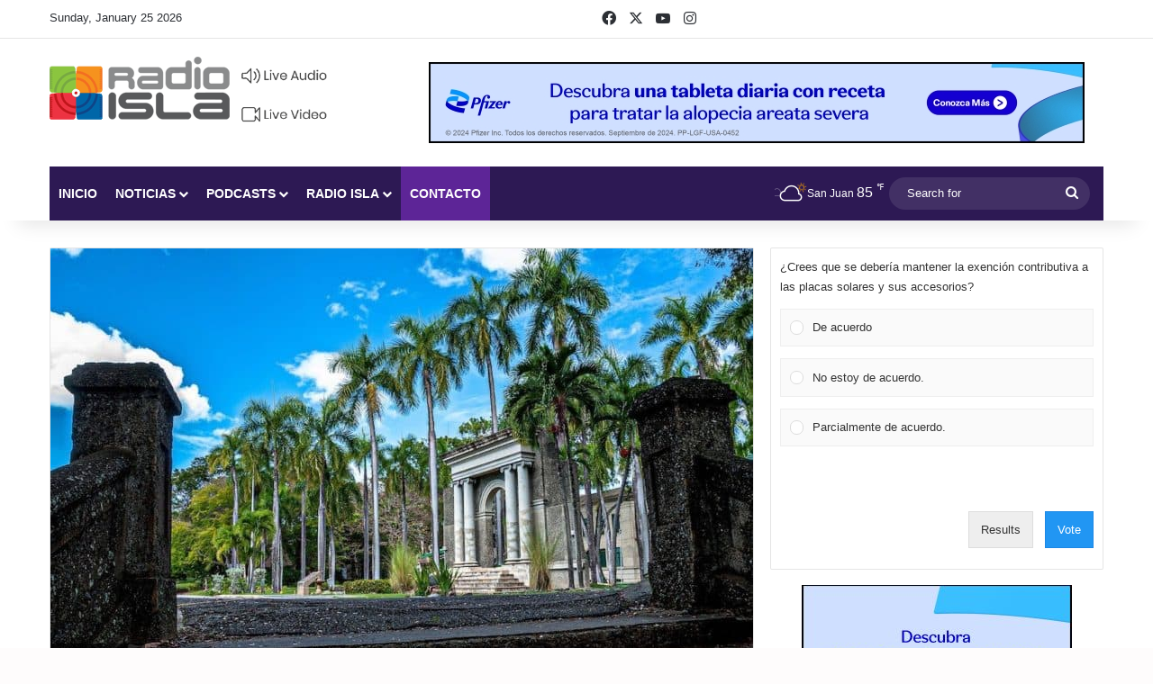

--- FILE ---
content_type: text/html; charset=UTF-8
request_url: https://radioisla.tv/upr-extiende-fecha-de-solicitud-en-linea-para-iniciar-estudios-en-agosto-de-20211/
body_size: 43764
content:
<!DOCTYPE html>
<html lang="en-US" class="" data-skin="light">
<head>
	<meta charset="UTF-8" />
	<link rel="profile" href="https://gmpg.org/xfn/11" />
	<style>
	/* Custom BSA_PRO Styles */

	/* fonts */

	/* form */
	.bsaProOrderingForm {   }
	.bsaProInput input,
	.bsaProInput input[type='file'],
	.bsaProSelectSpace select,
	.bsaProInputsRight .bsaInputInner,
	.bsaProInputsRight .bsaInputInner label {   }
	.bsaProPrice  {  }
	.bsaProDiscount  {   }
	.bsaProOrderingForm .bsaProSubmit,
	.bsaProOrderingForm .bsaProSubmit:hover,
	.bsaProOrderingForm .bsaProSubmit:active {   }

	/* alerts */
	.bsaProAlert,
	.bsaProAlert > a,
	.bsaProAlert > a:hover,
	.bsaProAlert > a:focus {  }
	.bsaProAlertSuccess {  }
	.bsaProAlertFailed {  }

	/* stats */
	.bsaStatsWrapper .ct-chart .ct-series.ct-series-b .ct-bar,
	.bsaStatsWrapper .ct-chart .ct-series.ct-series-b .ct-line,
	.bsaStatsWrapper .ct-chart .ct-series.ct-series-b .ct-point,
	.bsaStatsWrapper .ct-chart .ct-series.ct-series-b .ct-slice.ct-donut { stroke: #673AB7 !important; }

	.bsaStatsWrapper  .ct-chart .ct-series.ct-series-a .ct-bar,
	.bsaStatsWrapper .ct-chart .ct-series.ct-series-a .ct-line,
	.bsaStatsWrapper .ct-chart .ct-series.ct-series-a .ct-point,
	.bsaStatsWrapper .ct-chart .ct-series.ct-series-a .ct-slice.ct-donut { stroke: #FBCD39 !important; }

	/* Custom CSS */
	.bsaProContainer-1, .bsaProContainer-2 { margin: 0 auto; max-width: 728px; }
.bsaProContainer-5, .bsaProContainer-6, .bsaProContainer-9, .bsaProContainer-10 { margin: 0 auto; max-width: 300px; }
.bsaProContainer-13 {margin-bottom: 15px !important; }</style><meta name='robots' content='index, follow, max-image-preview:large, max-snippet:-1, max-video-preview:-1' />
	<style>img:is([sizes="auto" i], [sizes^="auto," i]) { contain-intrinsic-size: 3000px 1500px }</style>
	
	<!-- This site is optimized with the Yoast SEO Premium plugin v26.3 (Yoast SEO v26.8) - https://yoast.com/product/yoast-seo-premium-wordpress/ -->
	<title>UPR extiende fecha de solicitud en línea para iniciar estudios en agosto de 2021</title>
<style id="rocket-critical-css">*{margin:0;padding:0}.bsaHidden{opacity:1}.bsaHidden.animated{opacity:1}.bsaProContainerNew{font-family:inherit}.bsaProContainerNew a{font-size:14px}.bsaProContainerNew a{display:block}.bsaProContainerNew,.bsaProContainerNew .bsaProItems{height:auto;width:100%;clear:both;overflow:hidden}.bsaProContainerNew .bsaProItem{position:relative}.bsaProContainerNew .bsaProItem.animated{opacity:1;visibility:visible}.bsaProContainerNew .bsaProItem{float:left;padding:0;width:100%}.bsaProContainerNew .bsaProItemInner__img{background-position:center;background-size:cover}.bsaProContainerNew .bsaGridGutter .bsaProItem{margin:.8% 0 .8% 1.6%}.bsaProContainerNew .bsaProItem:first-child,.bsaProContainerNew .bsaProItem.bsaReset{margin-left:0!important;clear:left}@media (min-width:1px){.bsaProContainerNew.bsa-pro-col-1 .bsaGridGutter .bsaProItem{width:100%;margin:.8% 0}}@media (min-width:600px){.bsaProContainerNew.bsa-pro-col-1 .bsaGridGutter .bsaProItem{width:100%;margin:.8% 0}}@media (min-width:900px){.bsaProContainerNew.bsa-pro-col-1 .bsaGridGutter .bsaProItem{width:100%;margin:.8% 0}}@media (min-width:1200px){.bsaProContainerNew.bsa-pro-col-1 .bsaGridGutter .bsaProItem{width:100%;margin:.8% 0}}#bsa-block-300--250 a{margin:0;padding:0;border:0;border-radius:0;-webkit-box-shadow:none;-moz-box-shadow:none;box-shadow:none;text-decoration:none;line-height:1.25}#bsa-block-300--250.bsaProContainerNew .bsaProItem,#bsa-block-300--250 .bsaProItemInner__thumb,#bsa-block-300--250 .bsaProAnimateThumb{max-width:300px;max-height:250px}#bsa-block-300--250 .bsaProAnimateThumb{position:relative;width:100%;height:250px}#bsa-block-300--250 .bsaProAnimateThumb:before{content:"";display:block}#bsa-block-300--250 .bsaProItemInner__img{position:absolute;width:100%;max-height:250px;height:auto;top:0;left:0;bottom:0;right:0;background-size:100%;background-repeat:no-repeat}#bsa-block-300--50 a{margin:0;padding:0;border:0;border-radius:0;-webkit-box-shadow:none;-moz-box-shadow:none;box-shadow:none;text-decoration:none;line-height:1.25}#bsa-block-300--50.bsaProContainerNew .bsaProItem,#bsa-block-300--50 .bsaProItemInner__thumb,#bsa-block-300--50 .bsaProAnimateThumb{max-width:300px;max-height:50px}#bsa-block-300--50 .bsaProAnimateThumb{position:relative;width:100%;height:50px}#bsa-block-300--50 .bsaProAnimateThumb:before{content:"";display:block}#bsa-block-300--50 .bsaProItemInner__img{position:absolute;width:100%;max-height:50px;height:auto;top:0;left:0;bottom:0;right:0;background-size:100%;background-repeat:no-repeat}#bsa-block-728--90 a{margin:0;padding:0;border:0;border-radius:0;-webkit-box-shadow:none;-moz-box-shadow:none;box-shadow:none;text-decoration:none;line-height:1.25}#bsa-block-728--90.bsaProContainerNew .bsaProItem,#bsa-block-728--90 .bsaProItemInner__thumb,#bsa-block-728--90 .bsaProAnimateThumb{max-width:728px;max-height:90px}#bsa-block-728--90 .bsaProAnimateThumb{position:relative;width:100%;height:90px}#bsa-block-728--90 .bsaProAnimateThumb:before{content:"";display:block}#bsa-block-728--90 .bsaProItemInner__img{position:absolute;width:100%;max-height:90px;height:auto;top:0;left:0;bottom:0;right:0;background-size:100%;background-repeat:no-repeat}.animated{-webkit-animation-duration:1s;animation-duration:1s;-webkit-animation-fill-mode:both;animation-fill-mode:both}@-webkit-keyframes fadeIn{0%{opacity:0}100%{opacity:1}}@keyframes fadeIn{0%{opacity:0}100%{opacity:1}}.fadeIn{-webkit-animation-name:fadeIn;animation-name:fadeIn}@-webkit-keyframes fadeIn{0%{opacity:0}100%{opacity:1}}@-moz-keyframes fadeIn{0%{opacity:0}100%{opacity:1}}@-ms-keyframes fadeIn{0%{opacity:0}100%{opacity:1}}@-o-keyframes fadeIn{0%{opacity:0}100%{opacity:1}}@keyframes fadeIn{0%{opacity:0}100%{opacity:1}}html{-ms-touch-action:manipulation;touch-action:manipulation;-webkit-text-size-adjust:100%;-ms-text-size-adjust:100%}article,aside,figure,header,nav{display:block}video{display:inline-block}a{background-color:transparent}img{border-style:none}svg:not(:root){overflow:hidden}figure{margin:1em 0}button,input,textarea{font:inherit}button,input{overflow:visible}button,input,textarea{margin:0}button{text-transform:none}button,[type="submit"]{-webkit-appearance:button}button::-moz-focus-inner,input::-moz-focus-inner{border:0;padding:0}button:-moz-focusring,input:-moz-focusring{outline:1px dotted ButtonText}textarea{overflow:auto}[type="radio"]{box-sizing:border-box;padding:0}[type="search"]{-webkit-appearance:textfield}[type="search"]::-webkit-search-cancel-button,[type="search"]::-webkit-search-decoration{-webkit-appearance:none}*{padding:0;margin:0;list-style:none;border:0;outline:none;box-sizing:border-box}*:before,*:after{box-sizing:border-box}body{background:#F7F7F7;color:#2c2f34;font-family:-apple-system,BlinkMacSystemFont,"Segoe UI",Roboto,Oxygen,Oxygen-Sans,Ubuntu,Cantarell,"Helvetica Neue","Open Sans",Arial,sans-serif;font-size:13px;line-height:21px}h1,h3,.the-subtitle{line-height:1.4;font-weight:600}h1{font-size:41px;font-weight:700}h3{font-size:23px}.the-subtitle{font-size:17px}a{color:#333;text-decoration:none}img{max-width:100%;height:auto}iframe{max-width:100%}p{line-height:21px}.screen-reader-text{clip:rect(1px,1px,1px,1px);position:absolute!important;height:1px;width:1px;overflow:hidden}.stream-item{text-align:center;position:relative;z-index:2;margin:20px 0;padding:0}@media (max-width:991px){.single.has-header-ad:not(.has-header-below-ad) #content{margin-top:0}}@media (max-width:991px){.header-layout-3.has-normal-width-logo .stream-item-top{clear:both}}.tie-icon:before,[class^="tie-icon-"],[class*=" tie-icon-"]{font-family:'tiefonticon'!important;speak:never;font-style:normal;font-weight:normal;font-variant:normal;text-transform:none;line-height:1;-webkit-font-smoothing:antialiased;-moz-osx-font-smoothing:grayscale;display:inline-block}#autocomplete-suggestions{display:none}.container{margin-right:auto;margin-left:auto;padding-left:15px;padding-right:15px}.container:after{content:"";display:table;clear:both}@media (min-width:768px){.container{width:100%}}@media (min-width:1200px){.container{max-width:1200px}}.tie-row{margin-left:-15px;margin-right:-15px}.tie-row:after{content:"";display:table;clear:both}.tie-col-md-4,.tie-col-md-8,.tie-col-xs-12{position:relative;min-height:1px;padding-left:15px;padding-right:15px}.tie-col-xs-12{float:left}.tie-col-xs-12{width:100%}@media (min-width:992px){.tie-col-md-4,.tie-col-md-8{float:left}.tie-col-md-4{width:33.33333%}.tie-col-md-8{width:66.66667%}}.tie-alignleft{float:left}.tie-alignright{float:right}.clearfix:before,.clearfix:after{content:"\0020";display:block;height:0;overflow:hidden}.clearfix:after{clear:both}.tie-container,#tie-wrapper{height:100%;min-height:650px}.tie-container{position:relative;overflow:hidden}#tie-wrapper{background:#ffffff;position:relative;z-index:108;height:100%;margin:0 auto}.container-wrapper{background:#ffffff;border:1px solid rgba(0,0,0,0.1);border-radius:2px;padding:30px}#content{margin-top:30px}@media (max-width:991px){#content{margin-top:15px}}.site-content{-ms-word-wrap:break-word;word-wrap:break-word}.theme-header{background:#ffffff;position:relative;z-index:999}.theme-header:after{content:"";display:table;clear:both}.theme-header.has-shadow{box-shadow:0 0 10px 5px rgba(0,0,0,0.1)}.logo-row{position:relative}#logo{margin-top:40px;margin-bottom:40px;display:block;float:left}#logo img{vertical-align:middle}#logo a{display:inline-block}@media (max-width:991px){#theme-header.has-normal-width-logo #logo{margin:14px 0!important;text-align:left;line-height:1}#theme-header.has-normal-width-logo #logo img{width:auto;height:auto;max-width:190px}}@media (max-width:479px){#theme-header.has-normal-width-logo #logo img{max-width:160px;max-height:60px!important}}@media (max-width:991px){#theme-header.mobile-header-default:not(.header-layout-1) #logo{-webkit-flex-grow:10;-ms-flex-positive:10;flex-grow:10}}.components{float:right}.components>li{position:relative;float:right;list-style:none}.components>li.social-icons-item{margin:0}.components>li>a{display:block;position:relative;width:30px;text-align:center;line-height:inherit;font-size:16px}.components .search-bar{width:auto;border:solid rgba(0,0,0,0.1);border-width:0 1px;margin-left:10px}.components #search{position:relative;background:transparent}.components #search-input{border:0;margin-bottom:0;line-height:inherit;width:100%;background:transparent;padding:0 25px 0 10px;border-radius:0;box-sizing:border-box;font-size:inherit}.components #search-submit{position:absolute;right:0;top:0;width:40px;line-height:inherit;color:#777777;background:transparent;font-size:15px;padding:0}@media (max-width:991px){.logo-container{border-width:0;display:-webkit-flex;display:-ms-flexbox;display:flex;-webkit-flex-flow:row nowrap;-ms-flex-flow:row nowrap;flex-flow:row nowrap;-webkit-align-items:center;-ms-flex-align:center;align-items:center;-webkit-justify-content:space-between;-ms-flex-pack:justify;justify-content:space-between}}.mobile-header-components{display:none;z-index:10;height:30px;line-height:30px;-webkit-flex-wrap:nowrap;-ms-flex-wrap:nowrap;flex-wrap:nowrap;-webkit-flex:1 1 0%;-ms-flex:1 1 0%;flex:1 1 0%}.mobile-header-components .components{float:none;display:-webkit-flex!important;display:-ms-flexbox!important;display:flex!important;-webkit-justify-content:stretch;-ms-flex-pack:stretch;justify-content:stretch}.mobile-header-components .components li.custom-menu-link{display:inline-block;float:none}.mobile-header-components .components li.custom-menu-link>a{width:20px;padding-bottom:15px}.mobile-header-components .tie-mobile-menu-icon{font-size:20px}.mobile-header-components .nav-icon{display:inline-block;width:20px;height:2px;background-color:#2c2f34;position:relative;top:-4px}.mobile-header-components .nav-icon:before,.mobile-header-components .nav-icon:after{position:absolute;right:0;background-color:#2c2f34;content:'';display:block;width:100%;height:100%;-webkit-transform:translateZ(0);transform:translateZ(0);-webkit-backface-visibility:hidden;backface-visibility:hidden}.mobile-header-components .nav-icon:before{-webkit-transform:translateY(-7px);-ms-transform:translateY(-7px);transform:translateY(-7px)}.mobile-header-components .nav-icon:after{-webkit-transform:translateY(7px);-ms-transform:translateY(7px);transform:translateY(7px)}#mobile-header-components-area_1 .components li.custom-menu-link>a{margin-right:15px}@media (max-width:991px){.logo-container:before,.logo-container:after{height:1px}#tie-body #mobile-container,.mobile-header-components{display:block}}.top-nav{background-color:#ffffff;position:relative;z-index:10;line-height:35px;border:1px solid rgba(0,0,0,0.1);border-width:1px 0;color:#2c2f34}.main-nav-below.top-nav-above .top-nav{border-top-width:0}.top-nav a:not(.button):not(:hover){color:#2c2f34}.topbar-wrapper{display:-webkit-flex;display:-ms-flexbox;display:flex;min-height:35px}.top-nav .tie-alignleft,.top-nav .tie-alignright{-webkit-flex-grow:1;-ms-flex-positive:1;flex-grow:1;position:relative}.top-nav.has-breaking-news .tie-alignleft{-webkit-flex:1 0 100px;-ms-flex:1 0 100px;flex:1 0 100px}.top-nav.has-breaking-news .tie-alignright{-webkit-flex-grow:0;-ms-flex-positive:0;flex-grow:0;z-index:1}.topbar-today-date{float:left;padding-right:15px;font-size:12px;-webkit-flex-shrink:0;-ms-flex-negative:0;flex-shrink:0}.topbar-today-date:before{font-size:13px;content:"\f017"}@media (max-width:991px){.topbar-today-date,.theme-header .components{display:none}}.breaking{display:none}.main-nav-wrapper{position:relative;z-index:4}.main-nav{position:relative;border:1px solid rgba(0,0,0,0.1);border-width:1px 0}.main-menu-wrapper{border:0 solid rgba(0,0,0,0.1);position:relative}@media (min-width:992px){.header-menu{float:left}.header-menu .menu li{display:block;float:left}.header-menu .menu a{display:block;position:relative}.header-menu .menu .sub-menu a{padding:8px 10px}.header-menu .menu ul{box-shadow:0 2px 5px rgba(0,0,0,0.1)}.header-menu .menu ul li{position:relative}.header-menu .menu ul a{border-width:0 0 1px}#main-nav{z-index:9;line-height:60px}.main-menu .menu>li>a{padding:0 14px;font-size:13px;font-weight:600}.main-menu .menu>li>.menu-sub-content{border-top:2px solid #08f}.main-menu .menu ul{line-height:20px;z-index:1}.main-menu .menu-sub-content{display:none;padding:15px;width:230px;position:absolute;box-shadow:0 2px 2px rgba(0,0,0,0.15)}.main-menu .menu-sub-content a{width:200px}.main-nav-dark .main-nav{background:#1f2024;border-width:0}.main-nav-dark .main-nav .search-bar{border-color:rgba(255,255,255,0.07)}.main-nav-dark .main-menu .menu>li a{color:#ffffff}.main-nav-dark .main-menu .menu-sub-content{background:#1f2024;color:#ffffff}.main-nav-dark .main-menu .menu ul a,.main-nav-dark .main-menu .mega-cat-wrapper{border-color:rgba(255,255,255,0.04)}.main-nav-dark.main-nav-boxed .main-nav .main-menu-wrapper{background-color:#1f2024}.main-nav-dark .cats-vertical{background:rgba(0,0,0,0.2)}.main-nav-dark ul.cats-vertical li a.is-active{background:#1f2024}}@media (min-width:992px){.menu-item-has-children>a:before,.mega-menu>a:before{content:'';position:absolute;right:12px;margin-top:2px;top:50%;bottom:auto;-webkit-transform:translateY(-50%);-ms-transform:translateY(-50%);transform:translateY(-50%);width:0;height:0;border:4px solid transparent;border-top:4px solid #ffffff}.menu>.menu-item-has-children:not(.is-icon-only)>a,.menu .mega-menu:not(.is-icon-only)>a{padding-right:25px}}@media (min-width:992px){.main-nav-boxed .main-nav{border-width:0}.main-nav-boxed .main-menu-wrapper{float:left;width:100%}.main-nav-boxed .main-menu-wrapper .search-bar{border-right-width:0}}.main-nav-boxed .main-nav:not(.fixed-nav){background:transparent!important}@media only screen and (min-width:992px) and (max-width:1100px){.main-nav .menu>li:not(.is-icon-only)>a{padding-left:7px;padding-right:7px}.main-nav .menu>li:not(.is-icon-only)>a:before{display:none}}@media (max-width:991px){#tie-wrapper header#theme-header{box-shadow:none;background:transparent!important}.logo-container{border-width:0;box-shadow:0 3px 7px 0 rgba(0,0,0,0.1)}.logo-container{background-color:#ffffff}.header-layout-3 .main-nav-wrapper{display:none}.main-menu-wrapper .tie-alignleft{width:100%}}.main-nav-dark .main-nav input{color:#ccc}@media (min-width:992px){.mega-menu .mega-menu-block{left:0;width:100%;padding:30px}.mega-menu .mega-menu-block a{width:auto}.main-menu .mega-cat-wrapper{overflow:hidden;height:auto;clear:both}.main-menu .mega-ajax-content{min-height:200px;position:relative}.main-menu .mega-cat .mega-menu-content{clear:both}.main-menu .mega-cat .mega-menu-block{padding:0}.main-menu .mega-cat-content{padding:30px}.main-menu .mega-cat-sub-exists{width:80%;float:left}.main-menu ul.mega-cat-sub-categories{overflow:hidden;box-shadow:none}.main-menu .cats-vertical{width:20%;float:left;padding:30px 0 0 20px;padding-bottom:1500px;margin-bottom:-1500px}.main-menu .cats-vertical li{width:100%}.main-menu .cats-vertical li:last-child{margin-bottom:50px}.main-menu .cats-vertical li a{display:block;border-top:0;width:100%;padding:8px 10px}}@media (min-width:992px){.theme-header .logo-row>div{height:auto!important}.header-layout-3 .stream-item-top-wrapper{float:right}}.breaking{float:left;width:100%;height:35px;line-height:35px;display:block!important}.breaking-title{padding:0 10px;display:block;float:left;color:#ffffff;font-size:12px;position:relative}.breaking-title span{position:relative;z-index:1}.breaking-title span.breaking-icon{display:none}@media (max-width:600px){.breaking-title span.breaking-icon{display:inline-block}.breaking-title .breaking-title-text{display:none}}.breaking-title:before{content:"";background:#f05555;width:100%;height:100%;position:absolute;left:0;top:0;z-index:0}.ticker-wrapper.has-js{margin:0;padding:0px;height:35px;display:block;overflow:hidden;position:relative;padding-right:20px}@media (min-width:480px){.controls-is-active .ticker-wrapper.has-js{padding-right:70px}}.ticker{width:100%;height:35px;display:block;position:relative;overflow:hidden}.ticker-content{display:none;left:10px;line-height:35px;position:absolute;background-color:#ffffff;overflow:hidden;white-space:nowrap;word-wrap:normal;text-overflow:ellipsis;max-width:calc(100% - 10px);width:auto}.ticker-swipe{position:absolute;top:0px;left:10px;display:block;width:calc(100% - 10px);height:35px}.ticker-swipe span{margin-left:1px;height:35px;width:7px;display:block}.ticker-swipe span:after{content:"_"}.ticker-content,.ticker-swipe{background-color:#ffffff}.breaking-news-nav{position:absolute;right:0;padding-right:8px;list-style-type:none;height:35px}@media (max-width:479px){.breaking-news-nav{display:none}}.breaking-news-nav li{padding:0px;margin:6px 0 6px 7px;float:left;height:21px;width:21px;display:block;line-height:17px;text-align:center;border-radius:2px;border:1px solid rgba(0,0,0,0.1)}.breaking-news-nav li:after{opacity:0.8;display:inline-block;content:"\f04c";font-family:tiefonticon}.breaking-news-nav li.jnt-prev:after{content:"\f104"}.breaking-news-nav li.jnt-next:after{content:"\f106"}.ticker-dir-left .ticker-content,.ticker-dir-left .ticker{float:left}@media (max-width:767px){.magazine1:not(.has-builder):not(.error404) .main-content,.magazine1:not(.has-builder):not(.error404) .sidebar{padding-left:0;padding-right:0}}textarea,input{border:1px solid rgba(0,0,0,0.1);color:#2c2f34;font-size:13px;outline:none;padding:5px;line-height:23px;border-radius:2px;max-width:100%;background-color:transparent}textarea,input:not([type="checkbox"]):not([type="radio"]){-webkit-appearance:none;-moz-appearance:none;appearance:none;outline:none}textarea{width:100%}[type="radio"]{-webkit-appearance:radio;-moz-appearance:radio;appearance:radio}@media (max-width:767px){input:not([type="submit"]),textarea{font-size:16px!important}}.button,[type="submit"]{width:auto;position:relative;background-color:#08f;color:#fff;padding:7px 15px;margin:0;font-weight:normal;font-size:13px;display:inline-block;text-align:center;line-height:21px;border:none;text-decoration:none;vertical-align:middle;border-radius:2px;-webkit-appearance:none;-moz-appearance:none;appearance:none}.background-overlay{background-attachment:fixed}.sidebar-right .main-content{float:left}.sidebar-right .sidebar{float:right}@media (min-width:992px){.sidebar-right.magazine1 .main-content{padding-right:3px}}.post-thumb{position:relative;height:100%;display:block;-webkit-backface-visibility:hidden;backface-visibility:hidden;-webkit-transform:rotate(0);-ms-transform:rotate(0);transform:rotate(0)}.post-thumb img{width:100%;display:block}.post-meta{margin:10px 0 8px;font-size:12px;overflow:hidden}.post-meta,.post-meta a:not(:hover){color:#767676}.post-meta .meta-item{margin-right:8px;display:inline-block}.post-meta .meta-item.tie-icon:before{padding-right:3px}.post-meta .meta-item.date:before{content:"\f017"}@media (max-width:767px){.main-content .post-meta>span{float:left}}.post-cat-wrap{position:relative;z-index:3;margin-bottom:5px;font-weight:normal;font-family:inherit!important;line-height:0;display:block}.post-cat{display:inline-block;background:#08f;color:#fff;padding:0 6px;font-size:12px;line-height:1.85em;margin-right:4px;position:relative;white-space:nowrap;word-wrap:normal;letter-spacing:0;border-radius:2px}.slider-arrow-nav{float:right;margin-left:5px}.slider-arrow-nav li{float:left;clear:none}#breadcrumb{margin:50px 0 0}#breadcrumb,#breadcrumb a:not(:hover){color:#999999}#breadcrumb .delimiter{margin:0 3px;font-style:normal}.entry-header-outer #breadcrumb{margin:0 0 20px;padding:0}@media (max-width:767px){.single-post #breadcrumb .current,.single-post #breadcrumb em:last-of-type{display:none}}.social-icons-item{float:right;margin-left:6px;position:relative}.social-icons-item .social-link span{color:#2c2f34;line-height:unset}.social-icons-widget .social-icons-item .social-link{width:24px;height:24px;line-height:24px;padding:0;display:block;text-align:center;border-radius:2px}.top-nav .components>li.social-icons-item .social-link:not(:hover) span{color:#2c2f34}.social-icons-item .facebook-social-icon{background-color:#4080FF!important}.social-icons-item .facebook-social-icon span{color:#4080FF}.social-icons-item .twitter-social-icon{background-color:#40bff5!important}.social-icons-item .twitter-social-icon span{color:#40bff5}.social-icons-item .instagram-social-icon{background-color:#c13584!important}.social-icons-item .instagram-social-icon span{color:#c13584}.social-icons-item .youtube-social-icon{background-color:#ef4e41!important}.social-icons-item .youtube-social-icon span{color:#ef4e41}.social-icons-item .soundcloud-social-icon{background-color:#ff7e30!important}.social-icons-item .soundcloud-social-icon span{color:#ff7e30}.social-icons-item .rss-social-icon{background-color:#faa33d!important}.social-icons-item .rss-social-icon span{color:#faa33d}ul:not(.solid-social-icons) .social-icons-item a:not(:hover){background-color:transparent!important}.solid-social-icons .social-link{background-color:#2c2f34}.dark-skin .solid-social-icons .social-link{background-color:#27292d;border-color:#27292d}.solid-social-icons .social-link span{color:#ffffff!important}.wp-video-shortcode{width:100%!important;height:auto!important}#tie-wrapper .mejs-container .mejs-overlay,#tie-wrapper .mejs-container .mejs-poster{width:100%!important;height:100%!important}#tie-wrapper .mejs-container .mejs-mediaelement video{position:absolute;top:0;left:0;right:0;bottom:0;width:100%!important;height:100%!important}.entry-header{padding:30px 30px 0;margin-bottom:20px}@media (max-width:991px){.entry-header{padding:20px 20px 0}}@media (max-width:767px){.container-wrapper{padding:20px 15px}}#mobile-container{display:none;padding:10px 30px 30px}#mobile-menu{margin-bottom:20px;position:relative;padding-top:15px}#mobile-menu .menu>li{border-bottom:1px solid rgba(0,0,0,0.05)}.dark-skin #mobile-menu .menu>li{border-color:rgba(255,255,255,0.05)}#mobile-menu .menu>li li{padding-left:15px}#mobile-menu li{display:block;position:relative}#mobile-menu li a{display:block;padding:15px 50px 15px 0;font-size:16px;line-height:22px;font-weight:600}.dark-skin #mobile-menu li a{color:#ffffff}#mobile-menu li.menu-item-has-children>a:before{display:none}#mobile-menu li ul,#mobile-menu li .menu-sub-content{opacity:1!important;background-image:none!important;padding:0!important;min-height:unset!important}#mobile-menu li ul{padding-left:15px;display:none}#mobile-menu li ul a{font-weight:normal;font-size:14px;padding-top:10px;padding-bottom:10px}#mobile-social-icons{margin-bottom:15px}#mobile-social-icons ul{text-align:center;overflow:hidden}#mobile-social-icons ul .social-icons-item{float:none;display:inline-block}#mobile-social-icons .social-icons-item{margin:0}#mobile-social-icons .social-icons-item .social-link{background:transparent;border:none}#mobile-search .search-form{overflow:hidden}#mobile-search .search-form:after{position:absolute;content:"\f002";font-family:'tiefonticon';top:4px;right:10px;line-height:30px;width:30px;font-size:16px;border-radius:50%;text-align:center;color:#fff}#mobile-search .search-field{background-color:rgba(0,0,0,0.05);border-color:rgba(255,255,255,0.1);color:#ffffff;width:100%;border-radius:50px;padding:7px 45px 7px 20px}#mobile-search .search-submit{background:transparent;font-size:0;width:35px;height:38px;position:absolute;top:0;right:5px;z-index:1}#mobile-search input::-webkit-input-placeholder{color:rgba(255,255,255,0.6)}#mobile-search input::-moz-placeholder{color:rgba(255,255,255,0.6)}#mobile-search input:-moz-placeholder{color:rgba(255,255,255,0.6)}#mobile-search input:-ms-input-placeholder{color:rgba(255,255,255,0.6)}.block-head-1 .the-global-title{position:relative;font-size:17px;padding:0 0 15px;border-bottom:2px solid rgba(0,0,0,0.1);margin-bottom:20px}.block-head-1 .the-global-title:after{content:"";background:#2c2f34;width:40px;height:2px;position:absolute;bottom:-2px;left:0}.block-head-1 .the-global-title:before{content:"";width:0;height:0;position:absolute;bottom:-5px;left:0;border-left:0;border-right:5px solid transparent;border-top:5px solid #2c2f34}.tab-content{padding:30px;display:none}.tab-content{position:relative}@media (max-width:767px){.tab-content{padding:20px}}.tab-content-elements li{opacity:0}#tie-wrapper:after{position:absolute;z-index:1000;top:-10%;left:-50%;width:0;height:0;background:rgba(0,0,0,0.2);content:'';opacity:0}.side-aside{position:fixed;top:0;z-index:111;visibility:hidden;width:350px;max-width:100%;height:100%;background:#161619;background-repeat:no-repeat;background-position:center top;background-size:cover;overflow-y:auto}@media (min-width:992px){.side-aside{right:0;-webkit-transform:translate(350px,0);-ms-transform:translate(350px,0);transform:translate(350px,0)}.side-aside:not(.slide-sidebar-desktop){display:none}}@media (max-width:991px){.side-aside.appear-from-left{left:0;-webkit-transform:translate(-100%,0);-ms-transform:translate(-100%,0);transform:translate(-100%,0)}}.is-desktop .side-aside .has-custom-scroll{padding:50px 0 0}.side-aside:after{position:absolute;top:0;left:0;width:100%;height:100%;background:rgba(0,0,0,0.2);content:'';opacity:1}.dark-skin{background-color:#1f2024;color:#ffffff}.dark-skin input:not([type="submit"]){color:#ccc}.dark-skin a:not(:hover){color:#ffffff}.dark-skin input:not([type=submit]){border-color:rgba(255,255,255,0.1)}.sidebar .container-wrapper{margin-bottom:30px}@media (max-width:991px){.sidebar .container-wrapper{margin-bottom:15px}}@media (max-width:991px){.has-sidebar .sidebar{margin-top:15px}}.widget-title{position:relative}.widget-title .the-subtitle{font-size:15px;min-height:15px}.post-widget-body{padding-left:125px}.post-widget-body .post-title{font-size:14px;line-height:1.4;margin-bottom:5px}.post-widget-thumbnail{float:left;margin-right:15px;position:relative}.post-widget-thumbnail img.tie-small-image{width:110px}.widget li{padding:6px 0}.widget li:first-child{padding-top:0}.widget li:last-child{padding-bottom:0;border-bottom:0}.widget li:after{clear:both;display:table;content:""}.widget .post-meta{margin:2px 0 0;font-size:11px;line-height:17px}form.search-form{overflow:auto;position:relative;width:100%;margin-top:10px}.search-field{float:left;width:73%;padding:8px 15px}.search-submit[type="submit"]{float:right;padding:10px 5px;margin-left:2%;width:25%}li.widget-post-list{padding:7px 0;position:relative}.widget_media_video video{max-width:100%}.tie-weather-widget [class^="icon-"]:before,.tie-weather-widget [class^="icon-"]:after{font-family:"tiefonticon"}.weather-forecast-day .weather-icon .icon-rainy-animi-5{display:none}.icon-rainy-animi-5{position:absolute;width:100%;height:100%}.icon-rainy-animi-5:before,.icon-rainy-animi-5:after{content:"\f107";position:absolute;z-index:2;opacity:0.6}.icon-rainy-animi-5:after{opacity:0;-webkit-animation-fill-mode:forwards;animation-fill-mode:forwards}@-webkit-keyframes rain-animi-effect{0%{opacity:1}100%{opacity:0;-webkit-transform:translateY(3em);transform:translateY(3em)}}@keyframes rain-animi-effect{0%{opacity:1}100%{opacity:0;-webkit-transform:translateY(3em);transform:translateY(3em)}}.icon-rainy-animi-5:before,.icon-rainy-animi-5:after{content:"\f078";top:calc(50% - 0.43em);left:0;right:auto;width:0.96em;height:0.96em}.icon-rainy-animi-5:before,.icon-rainy-animi-5:after{left:calc(50% - 0.43em);top:0}.is-animated .icon-rainy-animi-5:after{-webkit-animation:rain-animi-effect 0.4s ease-out infinite;animation:rain-animi-effect 0.4s ease-out infinite}.social-icons-widget ul{margin:0 -3px}.social-icons-widget .social-icons-item{float:left;margin:3px;border-bottom:0;padding:0}.social-icons-widget .social-icons-item .social-link{width:40px;height:40px;line-height:40px;font-size:18px}@media (max-width:479px){.social-icons-widget .social-icons-item{float:none;display:inline-block}}.stream-item-widget a{display:block}.stream-item-widget .stream-item-widget-content{text-align:center}a.remove{position:absolute;top:0;right:0;display:block;speak:never;-webkit-font-smoothing:antialiased;-moz-osx-font-smoothing:grayscale;width:20px;height:20px;display:block;line-height:20px;text-align:center;font-size:15px}a.remove:before{content:"\e117";font-family:'tiefonticon';color:#e74c3c}a.remove.big-btn{width:25px;height:25px;line-height:25px;font-size:22px}a.remove.light-btn:not(:hover):before{color:#ffffff}.side-aside a.remove{z-index:1;top:15px;left:50%;right:auto;-webkit-transform:translateX(-50%);-ms-transform:translateX(-50%);transform:translateX(-50%)}.theiaStickySidebar:after{content:"";display:table;clear:both}.side-aside,.has-custom-scroll{overflow-x:hidden;scrollbar-width:thin}.side-aside::-webkit-scrollbar,.has-custom-scroll::-webkit-scrollbar{width:5px}.side-aside::-webkit-scrollbar-track,.has-custom-scroll::-webkit-scrollbar-track{background:transparent}.side-aside::-webkit-scrollbar-thumb,.has-custom-scroll::-webkit-scrollbar-thumb{border-radius:20px;background:rgba(0,0,0,0.2)}.dark-skin .has-custom-scroll::-webkit-scrollbar-thumb{background:#000}#autocomplete-suggestions{overflow:auto;padding:20px;color:#eee;position:absolute;display:none;width:370px;z-index:9999}.tie-icon-facebook:before{content:"\f09a"}.tie-icon-search:before{content:"\f002"}.tie-icon-search:before{content:"\f002"}.tie-icon-home:before{content:"\f015"}.tie-icon-tags:before{content:"\f02c"}.tie-icon-twitter:before{content:"\f099"}.tie-icon-feed:before{content:"\f09e"}.tie-icon-pinterest:before{content:"\f0d2"}.tie-icon-envelope:before{content:"\f0e0"}.tie-icon-linkedin:before{content:"\f0e1"}.tie-icon-bolt:before{content:"\f0e7"}.tie-icon-angle-down:before{content:"\f109"}.tie-icon-youtube:before{content:"\f16a"}.tie-icon-instagram:before{content:"\f16d"}.tie-icon-soundcloud:before{content:"\f1be"}.tie-icon-whatsapp:before{content:"\f232"}.tie-icon-facebook:before{content:"\f09a"}.post-content.container-wrapper{padding:0}.entry-header{font-size:45px;line-height:1.2}@media (max-width:767px){.entry-header{font-size:28px}}.entry-header .entry-title{margin-bottom:15px}@media (max-width:767px){.entry-header .entry-title{font-size:28px}}.entry-header .post-cat{margin-bottom:6px}.meta-author-avatar img{width:30px;height:30px;margin-right:3px;margin-top:-5px;vertical-align:middle;border-radius:50%}.post-layout-2 .entry-header-outer{padding:30px 30px 20px}@media (max-width:767px){.post-layout-2 .entry-header-outer{padding:20px}}.post-layout-2 .entry-header{padding:0;margin:0}.featured-area{position:relative;margin-bottom:30px;line-height:1}@media (max-width:767px){.featured-area{margin-bottom:20px}}.post-layout-2 .featured-area{margin-bottom:0}.featured-area img{width:100%}.single-featured-image{position:relative;margin:0;line-height:0}.post-bottom-meta-title{float:left;padding:0 6px;margin:5px 5px 0 0;background:#2c2f34;border:1px solid rgba(0,0,0,0.1);border-radius:2px}.post-bottom-meta-title{color:#ffffff}.post-tags-modern .post-bottom-meta-title{display:none}.share-buttons{padding:18px 28px;line-height:0}@media (max-width:767px){.share-buttons{padding:15px}}@media (min-width:768px){.share-buttons-top{padding-bottom:0}}.share-buttons-mobile{position:fixed;bottom:0;z-index:999999;width:100%;background:transparent;border:0 none;padding:0}.share-buttons-mobile .share-links a{margin:0;border-radius:0;width:1%;display:table-cell;opacity:1!important}.share-buttons-mobile .share-links a .share-btn-icon{margin:0 auto;float:none}@media (min-width:768px){.share-buttons-mobile{display:none}}.mobile-share-buttons-spacer{height:40px}@media (min-width:768px){.mobile-share-buttons-spacer{display:none}}.share-links a{color:#ffffff}.share-links{overflow:hidden;position:relative}.share-links .share-btn-icon{font-size:15px}.share-links a{display:inline-block;margin:2px;height:40px;overflow:hidden;position:relative;border-radius:2px;width:40px}.share-links a,.share-links a:before{background-color:#444}.share-links a .share-btn-icon{width:40px;height:40px;float:left;display:block;text-align:center;line-height:40px}.share-centered{text-align:center}.share-links a.facebook-share-btn,.share-links a.facebook-share-btn:before{background:#4080FF}.share-links a.twitter-share-btn,.share-links a.twitter-share-btn:before{background:#40bff5}.share-links a.linkedin-share-btn,.share-links a.linkedin-share-btn:before{background:#238cc8}.share-links a.pinterest-share-btn,.share-links a.pinterest-share-btn:before{background:#e13138}.share-links a.whatsapp-share-btn,.share-links a.whatsapp-share-btn:before{background:#43d854}.share-links a.email-share-btn,.share-links a.email-share-btn:before{background:#333333}@media (min-width:768px){a.whatsapp-share-btn{display:none!important}}#related-posts .related-item{position:relative;float:left;width:33.333%;padding:0 15px;margin-bottom:20px}@media (max-width:767px){#related-posts .related-item{padding:0 8px}}#related-posts .related-item .post-thumb{margin-bottom:10px}#related-posts .related-item .post-title{font-size:14px;line-height:19px}#related-posts .related-item .post-meta{margin:4px 0 0}.has-sidebar .site-content #related-posts .related-item:nth-child(3n+1){clear:both}@media (max-width:767px){#related-posts .related-item{width:50%!important;clear:none!important}}#related-posts.has-extra-post .related-item:last-child{clear:none!important;display:none}@media only screen and (min-width:320px) and (max-width:767px){#related-posts.has-extra-post .related-item:last-child{display:block}}#reading-position-indicator{display:block;height:4px;position:fixed;bottom:0;left:0;background:#08f;box-shadow:0 0 10px rgba(0,136,255,0.7);width:0;z-index:9999;max-width:100%}.toggle-post-content{display:none}@media (max-width:991px){.toggle-post-content{display:block}.toggle-post-content #toggle-post-button{display:block;padding:5px;-webkit-font-smoothing:antialiased;-moz-osx-font-smoothing:grayscale;font-size:14px;font-weight:600;text-align:center;padding:10px 0;margin:0 30px 30px}}@media (max-width:767px){.toggle-post-content #toggle-post-button{margin:0 20px 30px}}#post-extra-info{display:none}.mejs-offscreen{border:0;clip:rect(1px,1px,1px,1px);-webkit-clip-path:inset(50%);clip-path:inset(50%);height:1px;margin:-1px;overflow:hidden;padding:0;position:absolute;width:1px;word-wrap:normal}.mejs-container *{box-sizing:border-box}.mejs-container video::-webkit-media-controls,.mejs-container video::-webkit-media-controls-panel,.mejs-container video::-webkit-media-controls-panel-container,.mejs-container video::-webkit-media-controls-start-playback-button{-webkit-appearance:none;display:none!important}.mejs-poster{background-position:50% 50%;background-repeat:no-repeat;background-size:cover;left:0;position:absolute;top:0;z-index:1}.mejs-overlay{-webkit-box-align:center;-webkit-align-items:center;-ms-flex-align:center;align-items:center;display:-webkit-box;display:-webkit-flex;display:-ms-flexbox;display:flex;-webkit-box-pack:center;-webkit-justify-content:center;-ms-flex-pack:center;justify-content:center;left:0;position:absolute;top:0}.mejs-layer{z-index:1}.mejs-overlay-button{background:url(https://radioisla.tv/wp-includes/js/mediaelement/mejs-controls.svg) no-repeat;background-position:0 -39px;height:80px;width:80px}.mejs-overlay-loading{height:80px;width:80px}.mejs-overlay-loading-bg-img{-webkit-animation:a 1s linear infinite;animation:a 1s linear infinite;background:transparent url(https://radioisla.tv/wp-includes/js/mediaelement/mejs-controls.svg) -160px -40px no-repeat;display:block;height:80px;width:80px;z-index:1}@-webkit-keyframes a{to{-webkit-transform:rotate(1turn);transform:rotate(1turn)}}@keyframes a{to{-webkit-transform:rotate(1turn);transform:rotate(1turn)}}.mejs-container-keyboard-inactive [role=slider],.mejs-container-keyboard-inactive a{outline:0}.mejs-time-buffering,.mejs-time-float,.mejs-time-float-corner,.mejs-time-float-current{border-radius:2px;display:block;height:10px;position:absolute}.mejs-time-buffering{-webkit-animation:b 2s linear infinite;animation:b 2s linear infinite;background:-webkit-linear-gradient(135deg,hsla(0,0%,100%,.4) 25%,transparent 0,transparent 50%,hsla(0,0%,100%,.4) 0,hsla(0,0%,100%,.4) 75%,transparent 0,transparent);background:linear-gradient(-45deg,hsla(0,0%,100%,.4) 25%,transparent 0,transparent 50%,hsla(0,0%,100%,.4) 0,hsla(0,0%,100%,.4) 75%,transparent 0,transparent);background-size:15px 15px;width:100%}@-webkit-keyframes b{0%{background-position:0 0}to{background-position:30px 0}}@keyframes b{0%{background-position:0 0}to{background-position:30px 0}}.mejs-time-buffering{left:0;-webkit-transform:scaleX(0);-ms-transform:scaleX(0);transform:scaleX(0);-webkit-transform-origin:0 0;-ms-transform-origin:0 0;transform-origin:0 0;width:100%}.mejs-time-buffering{-webkit-transform:scaleX(1);-ms-transform:scaleX(1);transform:scaleX(1)}.mejs-time-float{background:#eee;border:1px solid #333;bottom:100%;color:#111;display:none;height:17px;margin-bottom:9px;position:absolute;text-align:center;-webkit-transform:translateX(-50%);-ms-transform:translateX(-50%);transform:translateX(-50%);width:36px}.mejs-time-float-current{display:block;left:0;margin:2px;text-align:center;width:30px}.mejs-time-float-corner{border:5px solid #eee;border-color:#eee transparent transparent;border-radius:0;display:block;height:0;left:50%;line-height:0;position:absolute;top:100%;-webkit-transform:translateX(-50%);-ms-transform:translateX(-50%);transform:translateX(-50%);width:0}.mejs-volume-button>.mejs-volume-slider{-webkit-backface-visibility:hidden;background:rgba(50,50,50,.7);border-radius:0;bottom:100%;display:none;height:115px;left:50%;margin:0;position:absolute;-webkit-transform:translateX(-50%);-ms-transform:translateX(-50%);transform:translateX(-50%);width:25px;z-index:1}.mejs-volume-total{background:hsla(0,0%,100%,.5);height:100px;left:50%;margin:0;position:absolute;top:8px;-webkit-transform:translateX(-50%);-ms-transform:translateX(-50%);transform:translateX(-50%);width:2px}.mejs-volume-current{left:0;margin:0;width:100%}.mejs-volume-current,.mejs-volume-handle{background:hsla(0,0%,100%,.9);position:absolute}.mejs-volume-handle{border-radius:1px;height:6px;left:50%;-webkit-transform:translateX(-50%);-ms-transform:translateX(-50%);transform:translateX(-50%);width:16px}.mejs-overlay-error{position:relative}.mejs-container *{font-family:Helvetica,Arial}.mejs-controls .mejs-time-rail span{border-radius:0}.mejs-overlay-loading{background:0 0}.wp-video-shortcode video,video.wp-video-shortcode{max-width:100%;display:inline-block}</style>
	<link rel="canonical" href="https://radioisla.tv/upr-extiende-fecha-de-solicitud-en-linea-para-iniciar-estudios-en-agosto-de-20211/" />
	<meta property="og:locale" content="en_US" />
	<meta property="og:type" content="article" />
	<meta property="og:title" content="UPR extiende fecha de solicitud en línea para iniciar estudios en agosto de 2021" />
	<meta property="og:description" content="La Universidad de Puerto Rico (UPR) extendió hasta el 17 de febrero la fecha límite para que estudiantes de nuevo ingreso soliciten admisión para comenzar estudios el próximo año académico, que inicia en agosto del 2021, informó este martes el presidente de la institución universitaria, el doctor Jorge Haddock. Hasta el momento, la UPR ha &hellip;" />
	<meta property="og:url" content="https://radioisla.tv/upr-extiende-fecha-de-solicitud-en-linea-para-iniciar-estudios-en-agosto-de-20211/" />
	<meta property="og:site_name" content="Radio Isla 1320 AM" />
	<meta property="article:publisher" content="https://www.facebook.com/RadioIslaTV" />
	<meta property="article:published_time" content="2021-01-26T18:09:37+00:00" />
	<meta property="article:modified_time" content="2021-01-26T18:10:01+00:00" />
	<meta property="og:image" content="https://radioisla.tv/wp-content/uploads/2021/01/UPRMayaguezPórtico-RUM.jpg" />
	<meta property="og:image:width" content="1000" />
	<meta property="og:image:height" content="660" />
	<meta property="og:image:type" content="image/jpeg" />
	<meta name="author" content="Cybernews" />
	<meta name="twitter:card" content="summary_large_image" />
	<meta name="twitter:image" content="https://radioisla.tv/wp-content/uploads/2021/01/UPRMayaguezPórtico-RUM.jpg" />
	<meta name="twitter:creator" content="@radioislatv" />
	<meta name="twitter:site" content="@radioislatv" />
	<meta name="twitter:label1" content="Written by" />
	<meta name="twitter:data1" content="Cybernews" />
	<meta name="twitter:label2" content="Est. reading time" />
	<meta name="twitter:data2" content="3 minutes" />
	<script type="application/ld+json" class="yoast-schema-graph">{"@context":"https://schema.org","@graph":[{"@type":"NewsArticle","@id":"https://radioisla.tv/upr-extiende-fecha-de-solicitud-en-linea-para-iniciar-estudios-en-agosto-de-20211/#article","isPartOf":{"@id":"https://radioisla.tv/upr-extiende-fecha-de-solicitud-en-linea-para-iniciar-estudios-en-agosto-de-20211/"},"author":{"name":"Cybernews","@id":"https://radioisla.tv/#/schema/person/f0d55b264f17ddca2fdec1e46ca363f4"},"headline":"UPR extiende fecha de solicitud en línea para iniciar estudios en agosto de 2021","datePublished":"2021-01-26T18:09:37+00:00","dateModified":"2021-01-26T18:10:01+00:00","mainEntityOfPage":{"@id":"https://radioisla.tv/upr-extiende-fecha-de-solicitud-en-linea-para-iniciar-estudios-en-agosto-de-20211/"},"wordCount":679,"publisher":{"@id":"https://radioisla.tv/#organization"},"image":{"@id":"https://radioisla.tv/upr-extiende-fecha-de-solicitud-en-linea-para-iniciar-estudios-en-agosto-de-20211/#primaryimage"},"thumbnailUrl":"https://radioisla.tv/wp-content/uploads/2021/01/UPRMayaguezPórtico-RUM.jpg","keywords":["destacadas","Educación","UPR"],"articleSection":["Destacadas","Noticias"],"inLanguage":"en-US","copyrightYear":"2021","copyrightHolder":{"@id":"https://radioisla.tv/#organization"}},{"@type":"WebPage","@id":"https://radioisla.tv/upr-extiende-fecha-de-solicitud-en-linea-para-iniciar-estudios-en-agosto-de-20211/","url":"https://radioisla.tv/upr-extiende-fecha-de-solicitud-en-linea-para-iniciar-estudios-en-agosto-de-20211/","name":"UPR extiende fecha de solicitud en línea para iniciar estudios en agosto de 2021","isPartOf":{"@id":"https://radioisla.tv/#website"},"primaryImageOfPage":{"@id":"https://radioisla.tv/upr-extiende-fecha-de-solicitud-en-linea-para-iniciar-estudios-en-agosto-de-20211/#primaryimage"},"image":{"@id":"https://radioisla.tv/upr-extiende-fecha-de-solicitud-en-linea-para-iniciar-estudios-en-agosto-de-20211/#primaryimage"},"thumbnailUrl":"https://radioisla.tv/wp-content/uploads/2021/01/UPRMayaguezPórtico-RUM.jpg","datePublished":"2021-01-26T18:09:37+00:00","dateModified":"2021-01-26T18:10:01+00:00","breadcrumb":{"@id":"https://radioisla.tv/upr-extiende-fecha-de-solicitud-en-linea-para-iniciar-estudios-en-agosto-de-20211/#breadcrumb"},"inLanguage":"en-US","potentialAction":[{"@type":"ReadAction","target":["https://radioisla.tv/upr-extiende-fecha-de-solicitud-en-linea-para-iniciar-estudios-en-agosto-de-20211/"]}]},{"@type":"ImageObject","inLanguage":"en-US","@id":"https://radioisla.tv/upr-extiende-fecha-de-solicitud-en-linea-para-iniciar-estudios-en-agosto-de-20211/#primaryimage","url":"https://radioisla.tv/wp-content/uploads/2021/01/UPRMayaguezPórtico-RUM.jpg","contentUrl":"https://radioisla.tv/wp-content/uploads/2021/01/UPRMayaguezPórtico-RUM.jpg","width":1000,"height":660,"caption":"Suminstrada"},{"@type":"BreadcrumbList","@id":"https://radioisla.tv/upr-extiende-fecha-de-solicitud-en-linea-para-iniciar-estudios-en-agosto-de-20211/#breadcrumb","itemListElement":[{"@type":"ListItem","position":1,"name":"Home","item":"https://radioisla.tv/"},{"@type":"ListItem","position":2,"name":"Destacadas","item":"https://radioisla.tv/category/destacadas/"},{"@type":"ListItem","position":3,"name":"UPR extiende fecha de solicitud en línea para iniciar estudios en agosto de 2021"}]},{"@type":"WebSite","@id":"https://radioisla.tv/#website","url":"https://radioisla.tv/","name":"Radio Isla 1320 | El Sentir de Puerto Rico","description":"El Sentir de Puerto Rico","publisher":{"@id":"https://radioisla.tv/#organization"},"alternateName":"Radio Isla 1320 | El Sentir de Puerto Rico","potentialAction":[{"@type":"SearchAction","target":{"@type":"EntryPoint","urlTemplate":"https://radioisla.tv/?s={search_term_string}"},"query-input":{"@type":"PropertyValueSpecification","valueRequired":true,"valueName":"search_term_string"}}],"inLanguage":"en-US"},{"@type":"Organization","@id":"https://radioisla.tv/#organization","name":"Radio Isla 1320 | El Sentir de Puerto Rico","url":"https://radioisla.tv/","logo":{"@type":"ImageObject","inLanguage":"en-US","@id":"https://radioisla.tv/#/schema/logo/image/","url":"https://radioisla.tv/wp-content/uploads/2023/09/logo-ri.png","contentUrl":"https://radioisla.tv/wp-content/uploads/2023/09/logo-ri.png","width":128,"height":128,"caption":"Radio Isla 1320 | El Sentir de Puerto Rico"},"image":{"@id":"https://radioisla.tv/#/schema/logo/image/"},"sameAs":["https://www.facebook.com/RadioIslaTV","https://x.com/radioislatv","https://www.instagram.com/radioislatv/","https://www.youtube.com/channel/UC1onQR558XklBEqVC-sXFlw"]},{"@type":"Person","@id":"https://radioisla.tv/#/schema/person/f0d55b264f17ddca2fdec1e46ca363f4","name":"Cybernews","image":{"@type":"ImageObject","inLanguage":"en-US","@id":"https://radioisla.tv/#/schema/person/image/","url":"https://radioisla.tv/wp-content/uploads/2019/10/Logo-RI-Transparencia-CMYK-vertical-e1571137881129-150x150.png","contentUrl":"https://radioisla.tv/wp-content/uploads/2019/10/Logo-RI-Transparencia-CMYK-vertical-e1571137881129-150x150.png","caption":"Cybernews"}}]}</script>
	<!-- / Yoast SEO Premium plugin. -->


<link rel='dns-prefetch' href='//www.googletagmanager.com' />

<link rel="alternate" type="application/rss+xml" title="Radio Isla 1320 AM &raquo; Feed" href="https://radioisla.tv/feed/" />

		<style type="text/css">
			:root{				
			--tie-preset-gradient-1: linear-gradient(135deg, rgba(6, 147, 227, 1) 0%, rgb(155, 81, 224) 100%);
			--tie-preset-gradient-2: linear-gradient(135deg, rgb(122, 220, 180) 0%, rgb(0, 208, 130) 100%);
			--tie-preset-gradient-3: linear-gradient(135deg, rgba(252, 185, 0, 1) 0%, rgba(255, 105, 0, 1) 100%);
			--tie-preset-gradient-4: linear-gradient(135deg, rgba(255, 105, 0, 1) 0%, rgb(207, 46, 46) 100%);
			--tie-preset-gradient-5: linear-gradient(135deg, rgb(238, 238, 238) 0%, rgb(169, 184, 195) 100%);
			--tie-preset-gradient-6: linear-gradient(135deg, rgb(74, 234, 220) 0%, rgb(151, 120, 209) 20%, rgb(207, 42, 186) 40%, rgb(238, 44, 130) 60%, rgb(251, 105, 98) 80%, rgb(254, 248, 76) 100%);
			--tie-preset-gradient-7: linear-gradient(135deg, rgb(255, 206, 236) 0%, rgb(152, 150, 240) 100%);
			--tie-preset-gradient-8: linear-gradient(135deg, rgb(254, 205, 165) 0%, rgb(254, 45, 45) 50%, rgb(107, 0, 62) 100%);
			--tie-preset-gradient-9: linear-gradient(135deg, rgb(255, 203, 112) 0%, rgb(199, 81, 192) 50%, rgb(65, 88, 208) 100%);
			--tie-preset-gradient-10: linear-gradient(135deg, rgb(255, 245, 203) 0%, rgb(182, 227, 212) 50%, rgb(51, 167, 181) 100%);
			--tie-preset-gradient-11: linear-gradient(135deg, rgb(202, 248, 128) 0%, rgb(113, 206, 126) 100%);
			--tie-preset-gradient-12: linear-gradient(135deg, rgb(2, 3, 129) 0%, rgb(40, 116, 252) 100%);
			--tie-preset-gradient-13: linear-gradient(135deg, #4D34FA, #ad34fa);
			--tie-preset-gradient-14: linear-gradient(135deg, #0057FF, #31B5FF);
			--tie-preset-gradient-15: linear-gradient(135deg, #FF007A, #FF81BD);
			--tie-preset-gradient-16: linear-gradient(135deg, #14111E, #4B4462);
			--tie-preset-gradient-17: linear-gradient(135deg, #F32758, #FFC581);

			
					--main-nav-background: #1f2024;
					--main-nav-secondry-background: rgba(0,0,0,0.2);
					--main-nav-primary-color: #0088ff;
					--main-nav-contrast-primary-color: #FFFFFF;
					--main-nav-text-color: #FFFFFF;
					--main-nav-secondry-text-color: rgba(225,255,255,0.5);
					--main-nav-main-border-color: rgba(255,255,255,0.07);
					--main-nav-secondry-border-color: rgba(255,255,255,0.04);
				
			}
		</style>
	<meta name="viewport" content="width=device-width, initial-scale=1.0" />		<!-- This site uses the Google Analytics by ExactMetrics plugin v8.9.0 - Using Analytics tracking - https://www.exactmetrics.com/ -->
							<script src="//www.googletagmanager.com/gtag/js?id=G-5Z8S3CS22S"  data-cfasync="false" data-wpfc-render="false" type="text/javascript" async></script>
			<script data-cfasync="false" data-wpfc-render="false" type="text/javascript">
				var em_version = '8.9.0';
				var em_track_user = true;
				var em_no_track_reason = '';
								var ExactMetricsDefaultLocations = {"page_location":"https:\/\/radioisla.tv\/upr-extiende-fecha-de-solicitud-en-linea-para-iniciar-estudios-en-agosto-de-20211\/"};
								if ( typeof ExactMetricsPrivacyGuardFilter === 'function' ) {
					var ExactMetricsLocations = (typeof ExactMetricsExcludeQuery === 'object') ? ExactMetricsPrivacyGuardFilter( ExactMetricsExcludeQuery ) : ExactMetricsPrivacyGuardFilter( ExactMetricsDefaultLocations );
				} else {
					var ExactMetricsLocations = (typeof ExactMetricsExcludeQuery === 'object') ? ExactMetricsExcludeQuery : ExactMetricsDefaultLocations;
				}

								var disableStrs = [
										'ga-disable-G-5Z8S3CS22S',
									];

				/* Function to detect opted out users */
				function __gtagTrackerIsOptedOut() {
					for (var index = 0; index < disableStrs.length; index++) {
						if (document.cookie.indexOf(disableStrs[index] + '=true') > -1) {
							return true;
						}
					}

					return false;
				}

				/* Disable tracking if the opt-out cookie exists. */
				if (__gtagTrackerIsOptedOut()) {
					for (var index = 0; index < disableStrs.length; index++) {
						window[disableStrs[index]] = true;
					}
				}

				/* Opt-out function */
				function __gtagTrackerOptout() {
					for (var index = 0; index < disableStrs.length; index++) {
						document.cookie = disableStrs[index] + '=true; expires=Thu, 31 Dec 2099 23:59:59 UTC; path=/';
						window[disableStrs[index]] = true;
					}
				}

				if ('undefined' === typeof gaOptout) {
					function gaOptout() {
						__gtagTrackerOptout();
					}
				}
								window.dataLayer = window.dataLayer || [];

				window.ExactMetricsDualTracker = {
					helpers: {},
					trackers: {},
				};
				if (em_track_user) {
					function __gtagDataLayer() {
						dataLayer.push(arguments);
					}

					function __gtagTracker(type, name, parameters) {
						if (!parameters) {
							parameters = {};
						}

						if (parameters.send_to) {
							__gtagDataLayer.apply(null, arguments);
							return;
						}

						if (type === 'event') {
														parameters.send_to = exactmetrics_frontend.v4_id;
							var hookName = name;
							if (typeof parameters['event_category'] !== 'undefined') {
								hookName = parameters['event_category'] + ':' + name;
							}

							if (typeof ExactMetricsDualTracker.trackers[hookName] !== 'undefined') {
								ExactMetricsDualTracker.trackers[hookName](parameters);
							} else {
								__gtagDataLayer('event', name, parameters);
							}
							
						} else {
							__gtagDataLayer.apply(null, arguments);
						}
					}

					__gtagTracker('js', new Date());
					__gtagTracker('set', {
						'developer_id.dNDMyYj': true,
											});
					if ( ExactMetricsLocations.page_location ) {
						__gtagTracker('set', ExactMetricsLocations);
					}
										__gtagTracker('config', 'G-5Z8S3CS22S', {"forceSSL":"true"} );
										window.gtag = __gtagTracker;										(function () {
						/* https://developers.google.com/analytics/devguides/collection/analyticsjs/ */
						/* ga and __gaTracker compatibility shim. */
						var noopfn = function () {
							return null;
						};
						var newtracker = function () {
							return new Tracker();
						};
						var Tracker = function () {
							return null;
						};
						var p = Tracker.prototype;
						p.get = noopfn;
						p.set = noopfn;
						p.send = function () {
							var args = Array.prototype.slice.call(arguments);
							args.unshift('send');
							__gaTracker.apply(null, args);
						};
						var __gaTracker = function () {
							var len = arguments.length;
							if (len === 0) {
								return;
							}
							var f = arguments[len - 1];
							if (typeof f !== 'object' || f === null || typeof f.hitCallback !== 'function') {
								if ('send' === arguments[0]) {
									var hitConverted, hitObject = false, action;
									if ('event' === arguments[1]) {
										if ('undefined' !== typeof arguments[3]) {
											hitObject = {
												'eventAction': arguments[3],
												'eventCategory': arguments[2],
												'eventLabel': arguments[4],
												'value': arguments[5] ? arguments[5] : 1,
											}
										}
									}
									if ('pageview' === arguments[1]) {
										if ('undefined' !== typeof arguments[2]) {
											hitObject = {
												'eventAction': 'page_view',
												'page_path': arguments[2],
											}
										}
									}
									if (typeof arguments[2] === 'object') {
										hitObject = arguments[2];
									}
									if (typeof arguments[5] === 'object') {
										Object.assign(hitObject, arguments[5]);
									}
									if ('undefined' !== typeof arguments[1].hitType) {
										hitObject = arguments[1];
										if ('pageview' === hitObject.hitType) {
											hitObject.eventAction = 'page_view';
										}
									}
									if (hitObject) {
										action = 'timing' === arguments[1].hitType ? 'timing_complete' : hitObject.eventAction;
										hitConverted = mapArgs(hitObject);
										__gtagTracker('event', action, hitConverted);
									}
								}
								return;
							}

							function mapArgs(args) {
								var arg, hit = {};
								var gaMap = {
									'eventCategory': 'event_category',
									'eventAction': 'event_action',
									'eventLabel': 'event_label',
									'eventValue': 'event_value',
									'nonInteraction': 'non_interaction',
									'timingCategory': 'event_category',
									'timingVar': 'name',
									'timingValue': 'value',
									'timingLabel': 'event_label',
									'page': 'page_path',
									'location': 'page_location',
									'title': 'page_title',
									'referrer' : 'page_referrer',
								};
								for (arg in args) {
																		if (!(!args.hasOwnProperty(arg) || !gaMap.hasOwnProperty(arg))) {
										hit[gaMap[arg]] = args[arg];
									} else {
										hit[arg] = args[arg];
									}
								}
								return hit;
							}

							try {
								f.hitCallback();
							} catch (ex) {
							}
						};
						__gaTracker.create = newtracker;
						__gaTracker.getByName = newtracker;
						__gaTracker.getAll = function () {
							return [];
						};
						__gaTracker.remove = noopfn;
						__gaTracker.loaded = true;
						window['__gaTracker'] = __gaTracker;
					})();
									} else {
										console.log("");
					(function () {
						function __gtagTracker() {
							return null;
						}

						window['__gtagTracker'] = __gtagTracker;
						window['gtag'] = __gtagTracker;
					})();
									}
			</script>
			
							<!-- / Google Analytics by ExactMetrics -->
				<!-- This site uses the Google Analytics by MonsterInsights plugin v9.11.1 - Using Analytics tracking - https://www.monsterinsights.com/ -->
		<!-- Note: MonsterInsights is not currently configured on this site. The site owner needs to authenticate with Google Analytics in the MonsterInsights settings panel. -->
					<!-- No tracking code set -->
				<!-- / Google Analytics by MonsterInsights -->
		<style id='wp-emoji-styles-inline-css' type='text/css'>

	img.wp-smiley, img.emoji {
		display: inline !important;
		border: none !important;
		box-shadow: none !important;
		height: 1em !important;
		width: 1em !important;
		margin: 0 0.07em !important;
		vertical-align: -0.1em !important;
		background: none !important;
		padding: 0 !important;
	}
</style>
<link rel='preload'  href='https://radioisla.tv/wp-includes/css/dist/block-library/style.min.css?ver=6.8.3' data-rocket-async="style" as="style" onload="this.onload=null;this.rel='stylesheet'" onerror="this.removeAttribute('data-rocket-async')"  type='text/css' media='all' />
<style id='wp-block-library-theme-inline-css' type='text/css'>
.wp-block-audio :where(figcaption){color:#555;font-size:13px;text-align:center}.is-dark-theme .wp-block-audio :where(figcaption){color:#ffffffa6}.wp-block-audio{margin:0 0 1em}.wp-block-code{border:1px solid #ccc;border-radius:4px;font-family:Menlo,Consolas,monaco,monospace;padding:.8em 1em}.wp-block-embed :where(figcaption){color:#555;font-size:13px;text-align:center}.is-dark-theme .wp-block-embed :where(figcaption){color:#ffffffa6}.wp-block-embed{margin:0 0 1em}.blocks-gallery-caption{color:#555;font-size:13px;text-align:center}.is-dark-theme .blocks-gallery-caption{color:#ffffffa6}:root :where(.wp-block-image figcaption){color:#555;font-size:13px;text-align:center}.is-dark-theme :root :where(.wp-block-image figcaption){color:#ffffffa6}.wp-block-image{margin:0 0 1em}.wp-block-pullquote{border-bottom:4px solid;border-top:4px solid;color:currentColor;margin-bottom:1.75em}.wp-block-pullquote cite,.wp-block-pullquote footer,.wp-block-pullquote__citation{color:currentColor;font-size:.8125em;font-style:normal;text-transform:uppercase}.wp-block-quote{border-left:.25em solid;margin:0 0 1.75em;padding-left:1em}.wp-block-quote cite,.wp-block-quote footer{color:currentColor;font-size:.8125em;font-style:normal;position:relative}.wp-block-quote:where(.has-text-align-right){border-left:none;border-right:.25em solid;padding-left:0;padding-right:1em}.wp-block-quote:where(.has-text-align-center){border:none;padding-left:0}.wp-block-quote.is-large,.wp-block-quote.is-style-large,.wp-block-quote:where(.is-style-plain){border:none}.wp-block-search .wp-block-search__label{font-weight:700}.wp-block-search__button{border:1px solid #ccc;padding:.375em .625em}:where(.wp-block-group.has-background){padding:1.25em 2.375em}.wp-block-separator.has-css-opacity{opacity:.4}.wp-block-separator{border:none;border-bottom:2px solid;margin-left:auto;margin-right:auto}.wp-block-separator.has-alpha-channel-opacity{opacity:1}.wp-block-separator:not(.is-style-wide):not(.is-style-dots){width:100px}.wp-block-separator.has-background:not(.is-style-dots){border-bottom:none;height:1px}.wp-block-separator.has-background:not(.is-style-wide):not(.is-style-dots){height:2px}.wp-block-table{margin:0 0 1em}.wp-block-table td,.wp-block-table th{word-break:normal}.wp-block-table :where(figcaption){color:#555;font-size:13px;text-align:center}.is-dark-theme .wp-block-table :where(figcaption){color:#ffffffa6}.wp-block-video :where(figcaption){color:#555;font-size:13px;text-align:center}.is-dark-theme .wp-block-video :where(figcaption){color:#ffffffa6}.wp-block-video{margin:0 0 1em}:root :where(.wp-block-template-part.has-background){margin-bottom:0;margin-top:0;padding:1.25em 2.375em}
</style>
<style id='classic-theme-styles-inline-css' type='text/css'>
/*! This file is auto-generated */
.wp-block-button__link{color:#fff;background-color:#32373c;border-radius:9999px;box-shadow:none;text-decoration:none;padding:calc(.667em + 2px) calc(1.333em + 2px);font-size:1.125em}.wp-block-file__button{background:#32373c;color:#fff;text-decoration:none}
</style>
<style id='global-styles-inline-css' type='text/css'>
:root{--wp--preset--aspect-ratio--square: 1;--wp--preset--aspect-ratio--4-3: 4/3;--wp--preset--aspect-ratio--3-4: 3/4;--wp--preset--aspect-ratio--3-2: 3/2;--wp--preset--aspect-ratio--2-3: 2/3;--wp--preset--aspect-ratio--16-9: 16/9;--wp--preset--aspect-ratio--9-16: 9/16;--wp--preset--color--black: #000000;--wp--preset--color--cyan-bluish-gray: #abb8c3;--wp--preset--color--white: #ffffff;--wp--preset--color--pale-pink: #f78da7;--wp--preset--color--vivid-red: #cf2e2e;--wp--preset--color--luminous-vivid-orange: #ff6900;--wp--preset--color--luminous-vivid-amber: #fcb900;--wp--preset--color--light-green-cyan: #7bdcb5;--wp--preset--color--vivid-green-cyan: #00d084;--wp--preset--color--pale-cyan-blue: #8ed1fc;--wp--preset--color--vivid-cyan-blue: #0693e3;--wp--preset--color--vivid-purple: #9b51e0;--wp--preset--color--global-color: #f79120;--wp--preset--gradient--vivid-cyan-blue-to-vivid-purple: linear-gradient(135deg,rgba(6,147,227,1) 0%,rgb(155,81,224) 100%);--wp--preset--gradient--light-green-cyan-to-vivid-green-cyan: linear-gradient(135deg,rgb(122,220,180) 0%,rgb(0,208,130) 100%);--wp--preset--gradient--luminous-vivid-amber-to-luminous-vivid-orange: linear-gradient(135deg,rgba(252,185,0,1) 0%,rgba(255,105,0,1) 100%);--wp--preset--gradient--luminous-vivid-orange-to-vivid-red: linear-gradient(135deg,rgba(255,105,0,1) 0%,rgb(207,46,46) 100%);--wp--preset--gradient--very-light-gray-to-cyan-bluish-gray: linear-gradient(135deg,rgb(238,238,238) 0%,rgb(169,184,195) 100%);--wp--preset--gradient--cool-to-warm-spectrum: linear-gradient(135deg,rgb(74,234,220) 0%,rgb(151,120,209) 20%,rgb(207,42,186) 40%,rgb(238,44,130) 60%,rgb(251,105,98) 80%,rgb(254,248,76) 100%);--wp--preset--gradient--blush-light-purple: linear-gradient(135deg,rgb(255,206,236) 0%,rgb(152,150,240) 100%);--wp--preset--gradient--blush-bordeaux: linear-gradient(135deg,rgb(254,205,165) 0%,rgb(254,45,45) 50%,rgb(107,0,62) 100%);--wp--preset--gradient--luminous-dusk: linear-gradient(135deg,rgb(255,203,112) 0%,rgb(199,81,192) 50%,rgb(65,88,208) 100%);--wp--preset--gradient--pale-ocean: linear-gradient(135deg,rgb(255,245,203) 0%,rgb(182,227,212) 50%,rgb(51,167,181) 100%);--wp--preset--gradient--electric-grass: linear-gradient(135deg,rgb(202,248,128) 0%,rgb(113,206,126) 100%);--wp--preset--gradient--midnight: linear-gradient(135deg,rgb(2,3,129) 0%,rgb(40,116,252) 100%);--wp--preset--font-size--small: 13px;--wp--preset--font-size--medium: 20px;--wp--preset--font-size--large: 36px;--wp--preset--font-size--x-large: 42px;--wp--preset--spacing--20: 0.44rem;--wp--preset--spacing--30: 0.67rem;--wp--preset--spacing--40: 1rem;--wp--preset--spacing--50: 1.5rem;--wp--preset--spacing--60: 2.25rem;--wp--preset--spacing--70: 3.38rem;--wp--preset--spacing--80: 5.06rem;--wp--preset--shadow--natural: 6px 6px 9px rgba(0, 0, 0, 0.2);--wp--preset--shadow--deep: 12px 12px 50px rgba(0, 0, 0, 0.4);--wp--preset--shadow--sharp: 6px 6px 0px rgba(0, 0, 0, 0.2);--wp--preset--shadow--outlined: 6px 6px 0px -3px rgba(255, 255, 255, 1), 6px 6px rgba(0, 0, 0, 1);--wp--preset--shadow--crisp: 6px 6px 0px rgba(0, 0, 0, 1);}:where(.is-layout-flex){gap: 0.5em;}:where(.is-layout-grid){gap: 0.5em;}body .is-layout-flex{display: flex;}.is-layout-flex{flex-wrap: wrap;align-items: center;}.is-layout-flex > :is(*, div){margin: 0;}body .is-layout-grid{display: grid;}.is-layout-grid > :is(*, div){margin: 0;}:where(.wp-block-columns.is-layout-flex){gap: 2em;}:where(.wp-block-columns.is-layout-grid){gap: 2em;}:where(.wp-block-post-template.is-layout-flex){gap: 1.25em;}:where(.wp-block-post-template.is-layout-grid){gap: 1.25em;}.has-black-color{color: var(--wp--preset--color--black) !important;}.has-cyan-bluish-gray-color{color: var(--wp--preset--color--cyan-bluish-gray) !important;}.has-white-color{color: var(--wp--preset--color--white) !important;}.has-pale-pink-color{color: var(--wp--preset--color--pale-pink) !important;}.has-vivid-red-color{color: var(--wp--preset--color--vivid-red) !important;}.has-luminous-vivid-orange-color{color: var(--wp--preset--color--luminous-vivid-orange) !important;}.has-luminous-vivid-amber-color{color: var(--wp--preset--color--luminous-vivid-amber) !important;}.has-light-green-cyan-color{color: var(--wp--preset--color--light-green-cyan) !important;}.has-vivid-green-cyan-color{color: var(--wp--preset--color--vivid-green-cyan) !important;}.has-pale-cyan-blue-color{color: var(--wp--preset--color--pale-cyan-blue) !important;}.has-vivid-cyan-blue-color{color: var(--wp--preset--color--vivid-cyan-blue) !important;}.has-vivid-purple-color{color: var(--wp--preset--color--vivid-purple) !important;}.has-black-background-color{background-color: var(--wp--preset--color--black) !important;}.has-cyan-bluish-gray-background-color{background-color: var(--wp--preset--color--cyan-bluish-gray) !important;}.has-white-background-color{background-color: var(--wp--preset--color--white) !important;}.has-pale-pink-background-color{background-color: var(--wp--preset--color--pale-pink) !important;}.has-vivid-red-background-color{background-color: var(--wp--preset--color--vivid-red) !important;}.has-luminous-vivid-orange-background-color{background-color: var(--wp--preset--color--luminous-vivid-orange) !important;}.has-luminous-vivid-amber-background-color{background-color: var(--wp--preset--color--luminous-vivid-amber) !important;}.has-light-green-cyan-background-color{background-color: var(--wp--preset--color--light-green-cyan) !important;}.has-vivid-green-cyan-background-color{background-color: var(--wp--preset--color--vivid-green-cyan) !important;}.has-pale-cyan-blue-background-color{background-color: var(--wp--preset--color--pale-cyan-blue) !important;}.has-vivid-cyan-blue-background-color{background-color: var(--wp--preset--color--vivid-cyan-blue) !important;}.has-vivid-purple-background-color{background-color: var(--wp--preset--color--vivid-purple) !important;}.has-black-border-color{border-color: var(--wp--preset--color--black) !important;}.has-cyan-bluish-gray-border-color{border-color: var(--wp--preset--color--cyan-bluish-gray) !important;}.has-white-border-color{border-color: var(--wp--preset--color--white) !important;}.has-pale-pink-border-color{border-color: var(--wp--preset--color--pale-pink) !important;}.has-vivid-red-border-color{border-color: var(--wp--preset--color--vivid-red) !important;}.has-luminous-vivid-orange-border-color{border-color: var(--wp--preset--color--luminous-vivid-orange) !important;}.has-luminous-vivid-amber-border-color{border-color: var(--wp--preset--color--luminous-vivid-amber) !important;}.has-light-green-cyan-border-color{border-color: var(--wp--preset--color--light-green-cyan) !important;}.has-vivid-green-cyan-border-color{border-color: var(--wp--preset--color--vivid-green-cyan) !important;}.has-pale-cyan-blue-border-color{border-color: var(--wp--preset--color--pale-cyan-blue) !important;}.has-vivid-cyan-blue-border-color{border-color: var(--wp--preset--color--vivid-cyan-blue) !important;}.has-vivid-purple-border-color{border-color: var(--wp--preset--color--vivid-purple) !important;}.has-vivid-cyan-blue-to-vivid-purple-gradient-background{background: var(--wp--preset--gradient--vivid-cyan-blue-to-vivid-purple) !important;}.has-light-green-cyan-to-vivid-green-cyan-gradient-background{background: var(--wp--preset--gradient--light-green-cyan-to-vivid-green-cyan) !important;}.has-luminous-vivid-amber-to-luminous-vivid-orange-gradient-background{background: var(--wp--preset--gradient--luminous-vivid-amber-to-luminous-vivid-orange) !important;}.has-luminous-vivid-orange-to-vivid-red-gradient-background{background: var(--wp--preset--gradient--luminous-vivid-orange-to-vivid-red) !important;}.has-very-light-gray-to-cyan-bluish-gray-gradient-background{background: var(--wp--preset--gradient--very-light-gray-to-cyan-bluish-gray) !important;}.has-cool-to-warm-spectrum-gradient-background{background: var(--wp--preset--gradient--cool-to-warm-spectrum) !important;}.has-blush-light-purple-gradient-background{background: var(--wp--preset--gradient--blush-light-purple) !important;}.has-blush-bordeaux-gradient-background{background: var(--wp--preset--gradient--blush-bordeaux) !important;}.has-luminous-dusk-gradient-background{background: var(--wp--preset--gradient--luminous-dusk) !important;}.has-pale-ocean-gradient-background{background: var(--wp--preset--gradient--pale-ocean) !important;}.has-electric-grass-gradient-background{background: var(--wp--preset--gradient--electric-grass) !important;}.has-midnight-gradient-background{background: var(--wp--preset--gradient--midnight) !important;}.has-small-font-size{font-size: var(--wp--preset--font-size--small) !important;}.has-medium-font-size{font-size: var(--wp--preset--font-size--medium) !important;}.has-large-font-size{font-size: var(--wp--preset--font-size--large) !important;}.has-x-large-font-size{font-size: var(--wp--preset--font-size--x-large) !important;}
:where(.wp-block-post-template.is-layout-flex){gap: 1.25em;}:where(.wp-block-post-template.is-layout-grid){gap: 1.25em;}
:where(.wp-block-columns.is-layout-flex){gap: 2em;}:where(.wp-block-columns.is-layout-grid){gap: 2em;}
:root :where(.wp-block-pullquote){font-size: 1.5em;line-height: 1.6;}
</style>
<link data-minify="1" rel='preload'  href='https://radioisla.tv/wp-content/cache/min/1/wp-content/plugins/bsa-plugin-pro-scripteo/frontend/css/asset/style.css?ver=1724675255' data-rocket-async="style" as="style" onload="this.onload=null;this.rel='stylesheet'" onerror="this.removeAttribute('data-rocket-async')"  type='text/css' media='all' />
<link data-minify="1" rel='preload'  href='https://radioisla.tv/wp-content/cache/min/1/wp-content/plugins/bsa-plugin-pro-scripteo/frontend/css/asset/user-panel.css?ver=1724675255' data-rocket-async="style" as="style" onload="this.onload=null;this.rel='stylesheet'" onerror="this.removeAttribute('data-rocket-async')"  type='text/css' media='all' />
<link data-minify="1" rel='preload'  href='https://radioisla.tv/wp-content/cache/min/1/wp-content/plugins/bsa-plugin-pro-scripteo/frontend/css/all.css?ver=1724675255' data-rocket-async="style" as="style" onload="this.onload=null;this.rel='stylesheet'" onerror="this.removeAttribute('data-rocket-async')"  type='text/css' media='all' />
<link data-minify="1" rel='preload'  href='https://radioisla.tv/wp-content/cache/min/1/wp-content/plugins/bsa-plugin-pro-scripteo/frontend/css/asset/animate.css?ver=1724675255' data-rocket-async="style" as="style" onload="this.onload=null;this.rel='stylesheet'" onerror="this.removeAttribute('data-rocket-async')"  type='text/css' media='all' />
<link data-minify="1" rel='preload'  href='https://radioisla.tv/wp-content/cache/min/1/wp-content/plugins/bsa-plugin-pro-scripteo/frontend/css/asset/chart.css?ver=1724675255' data-rocket-async="style" as="style" onload="this.onload=null;this.rel='stylesheet'" onerror="this.removeAttribute('data-rocket-async')"  type='text/css' media='all' />
<link data-minify="1" rel='preload'  href='https://radioisla.tv/wp-content/cache/min/1/wp-content/plugins/bsa-plugin-pro-scripteo/frontend/css/asset/bsa.carousel.css?ver=1724675255' data-rocket-async="style" as="style" onload="this.onload=null;this.rel='stylesheet'" onerror="this.removeAttribute('data-rocket-async')"  type='text/css' media='all' />
<link data-minify="1" rel='preload'  href='https://radioisla.tv/wp-content/cache/min/1/wp-content/plugins/bsa-plugin-pro-scripteo/frontend/css/asset/material-design.css?ver=1724675255' data-rocket-async="style" as="style" onload="this.onload=null;this.rel='stylesheet'" onerror="this.removeAttribute('data-rocket-async')"  type='text/css' media='all' />
<link data-minify="1" rel='preload'  href='https://radioisla.tv/wp-content/cache/min/1/wp-content/plugins/bsa-plugin-pro-scripteo/frontend/css/asset/ui-datapicker.css?ver=1724675255' data-rocket-async="style" as="style" onload="this.onload=null;this.rel='stylesheet'" onerror="this.removeAttribute('data-rocket-async')"  type='text/css' media='all' />
<link data-minify="1" rel='preload'  href='https://radioisla.tv/wp-content/cache/min/1/wp-content/plugins/column-shortcodes/assets/css/shortcodes.css?ver=1724675255' data-rocket-async="style" as="style" onload="this.onload=null;this.rel='stylesheet'" onerror="this.removeAttribute('data-rocket-async')"  type='text/css' media='all' />
<link data-minify="1" rel='preload'  href='https://radioisla.tv/wp-content/cache/min/1/wp-content/plugins/countdown-timer-ultimate/assets/css/wpcdt-public.css?ver=1724675255' data-rocket-async="style" as="style" onload="this.onload=null;this.rel='stylesheet'" onerror="this.removeAttribute('data-rocket-async')"  type='text/css' media='all' />
<link data-minify="1" rel='preload'  href='https://radioisla.tv/wp-content/cache/min/1/wp-content/plugins/html5-audio-player/assets/css/style.css?ver=1724675255' data-rocket-async="style" as="style" onload="this.onload=null;this.rel='stylesheet'" onerror="this.removeAttribute('data-rocket-async')"  type='text/css' media='all' />
<link data-minify="1" rel='preload'  href='https://radioisla.tv/wp-content/cache/min/1/wp-content/plugins/joan/assets/css/joan.css?ver=1757274956' data-rocket-async="style" as="style" onload="this.onload=null;this.rel='stylesheet'" onerror="this.removeAttribute('data-rocket-async')"  type='text/css' media='all' />
<link data-minify="1" rel='preload'  href='https://radioisla.tv/wp-content/cache/min/1/wp-content/plugins/wp-user-avatar/assets/css/frontend.min.css?ver=1724675255' data-rocket-async="style" as="style" onload="this.onload=null;this.rel='stylesheet'" onerror="this.removeAttribute('data-rocket-async')"  type='text/css' media='all' />
<link rel='preload'  href='https://radioisla.tv/wp-content/plugins/wp-user-avatar/assets/flatpickr/flatpickr.min.css?ver=4.16.7' data-rocket-async="style" as="style" onload="this.onload=null;this.rel='stylesheet'" onerror="this.removeAttribute('data-rocket-async')"  type='text/css' media='all' />
<link rel='preload'  href='https://radioisla.tv/wp-content/plugins/wp-user-avatar/assets/select2/select2.min.css?ver=6.8.3' data-rocket-async="style" as="style" onload="this.onload=null;this.rel='stylesheet'" onerror="this.removeAttribute('data-rocket-async')"  type='text/css' media='all' />
<link rel='preload'  href='https://radioisla.tv/wp-content/themes/jannah/assets/css/base.min.css?ver=7.3.2' data-rocket-async="style" as="style" onload="this.onload=null;this.rel='stylesheet'" onerror="this.removeAttribute('data-rocket-async')"  type='text/css' media='all' />
<link rel='preload'  href='https://radioisla.tv/wp-content/themes/jannah/assets/css/style.min.css?ver=7.3.2' data-rocket-async="style" as="style" onload="this.onload=null;this.rel='stylesheet'" onerror="this.removeAttribute('data-rocket-async')"  type='text/css' media='all' />
<link rel='preload'  href='https://radioisla.tv/wp-content/themes/jannah/assets/css/widgets.min.css?ver=7.3.2' data-rocket-async="style" as="style" onload="this.onload=null;this.rel='stylesheet'" onerror="this.removeAttribute('data-rocket-async')"  type='text/css' media='all' />
<link data-minify="1" rel='preload'  href='https://radioisla.tv/wp-content/cache/min/1/wp-content/themes/jannah/assets/css/helpers.min.css?ver=1724675255' data-rocket-async="style" as="style" onload="this.onload=null;this.rel='stylesheet'" onerror="this.removeAttribute('data-rocket-async')"  type='text/css' media='all' />
<link data-minify="1" rel='preload'  href='https://radioisla.tv/wp-content/cache/min/1/wp-content/themes/jannah/assets/css/fontawesome.css?ver=1724675255' data-rocket-async="style" as="style" onload="this.onload=null;this.rel='stylesheet'" onerror="this.removeAttribute('data-rocket-async')"  type='text/css' media='all' />
<link data-minify="1" rel='preload'  href='https://radioisla.tv/wp-content/cache/min/1/wp-content/themes/jannah/assets/ilightbox/dark-skin/skin.css?ver=1724675255' data-rocket-async="style" as="style" onload="this.onload=null;this.rel='stylesheet'" onerror="this.removeAttribute('data-rocket-async')"  type='text/css' media='all' />
<link rel='preload'  href='https://radioisla.tv/wp-content/themes/jannah/assets/css/plugins/shortcodes.min.css?ver=7.3.2' data-rocket-async="style" as="style" onload="this.onload=null;this.rel='stylesheet'" onerror="this.removeAttribute('data-rocket-async')"  type='text/css' media='all' />
<link rel='preload'  href='https://radioisla.tv/wp-content/themes/jannah/assets/css/single.min.css?ver=7.3.2' data-rocket-async="style" as="style" onload="this.onload=null;this.rel='stylesheet'" onerror="this.removeAttribute('data-rocket-async')"  type='text/css' media='all' />
<link rel='stylesheet' id='tie-css-print-css' href='https://radioisla.tv/wp-content/themes/jannah/assets/css/print.css?ver=7.3.2' type='text/css' media='print' />
<link rel='preload'  href='https://radioisla.tv/wp-content/themes/jannah-child/jannah-child/style.css?ver=6.8.3' data-rocket-async="style" as="style" onload="this.onload=null;this.rel='stylesheet'" onerror="this.removeAttribute('data-rocket-async')"  type='text/css' media='all' />
<style id='tie-theme-child-css-inline-css' type='text/css'>
.wf-active .logo-text,.wf-active h1,.wf-active h2,.wf-active h3,.wf-active h4,.wf-active h5,.wf-active h6,.wf-active .the-subtitle{font-family: 'Poppins';}#main-nav .main-menu > ul > li > a{text-transform: uppercase;}#main-nav .main-menu > ul ul li a{font-weight: 700;}#tie-body{background-color: rgba(231,76,60,0.01);}:root:root{--brand-color: #f79120;--dark-brand-color: #c55f00;--bright-color: #FFFFFF;--base-color: #2c2f34;}#reading-position-indicator{box-shadow: 0 0 10px rgba( 247,145,32,0.7);}:root:root{--brand-color: #f79120;--dark-brand-color: #c55f00;--bright-color: #FFFFFF;--base-color: #2c2f34;}#reading-position-indicator{box-shadow: 0 0 10px rgba( 247,145,32,0.7);}#header-notification-bar{background: var( --tie-preset-gradient-13 );}#header-notification-bar{--tie-buttons-color: #FFFFFF;--tie-buttons-border-color: #FFFFFF;--tie-buttons-hover-color: #e1e1e1;--tie-buttons-hover-text: #000000;}#header-notification-bar{--tie-buttons-text: #000000;}#top-nav .breaking-title{color: #FFFFFF;}#top-nav .breaking-title:before{background-color: #ee3446;}#top-nav .breaking-news-nav li:hover{background-color: #ee3446;border-color: #ee3446;}#main-nav .main-menu-wrapper,#main-nav .menu-sub-content,#main-nav .comp-sub-menu,#main-nav ul.cats-vertical li a.is-active,#main-nav ul.cats-vertical li a:hover,#autocomplete-suggestions.search-in-main-nav{background-color: #2d1954;}#main-nav{border-width: 0;}#theme-header #main-nav:not(.fixed-nav){bottom: 0;}#main-nav .icon-basecloud-bg:after{color: #2d1954;}#autocomplete-suggestions.search-in-main-nav{border-color: rgba(255,255,255,0.07);}.main-nav-boxed #main-nav .main-menu-wrapper{border-width: 0;}#main-nav,#main-nav input,#main-nav #search-submit,#main-nav .fa-spinner,#main-nav .comp-sub-menu,#main-nav .tie-weather-widget{color: #ffffff;}#main-nav input::-moz-placeholder{color: #ffffff;}#main-nav input:-moz-placeholder{color: #ffffff;}#main-nav input:-ms-input-placeholder{color: #ffffff;}#main-nav input::-webkit-input-placeholder{color: #ffffff;}#main-nav .mega-menu .post-meta,#main-nav .mega-menu .post-meta a,#autocomplete-suggestions.search-in-main-nav .post-meta{color: rgba(255,255,255,0.6);}#main-nav .weather-icon .icon-cloud,#main-nav .weather-icon .icon-basecloud-bg,#main-nav .weather-icon .icon-cloud-behind{color: #ffffff !important;}#footer{background-color: #2d1954;}#site-info{background-color: #23112f;}#footer .posts-list-counter .posts-list-items li.widget-post-list:before{border-color: #2d1954;}#footer .timeline-widget a .date:before{border-color: rgba(45,25,84,0.8);}#footer .footer-boxed-widget-area,#footer textarea,#footer input:not([type=submit]),#footer select,#footer code,#footer kbd,#footer pre,#footer samp,#footer .show-more-button,#footer .slider-links .tie-slider-nav span,#footer #wp-calendar,#footer #wp-calendar tbody td,#footer #wp-calendar thead th,#footer .widget.buddypress .item-options a{border-color: rgba(255,255,255,0.1);}#footer .social-statistics-widget .white-bg li.social-icons-item a,#footer .widget_tag_cloud .tagcloud a,#footer .latest-tweets-widget .slider-links .tie-slider-nav span,#footer .widget_layered_nav_filters a{border-color: rgba(255,255,255,0.1);}#footer .social-statistics-widget .white-bg li:before{background: rgba(255,255,255,0.1);}.site-footer #wp-calendar tbody td{background: rgba(255,255,255,0.02);}#footer .white-bg .social-icons-item a span.followers span,#footer .circle-three-cols .social-icons-item a .followers-num,#footer .circle-three-cols .social-icons-item a .followers-name{color: rgba(255,255,255,0.8);}#footer .timeline-widget ul:before,#footer .timeline-widget a:not(:hover) .date:before{background-color: #0f0036;}#footer .widget-title,#footer .widget-title a:not(:hover){color: #ffffff;}#footer,#footer textarea,#footer input:not([type='submit']),#footer select,#footer #wp-calendar tbody,#footer .tie-slider-nav li span:not(:hover),#footer .widget_categories li a:before,#footer .widget_product_categories li a:before,#footer .widget_layered_nav li a:before,#footer .widget_archive li a:before,#footer .widget_nav_menu li a:before,#footer .widget_meta li a:before,#footer .widget_pages li a:before,#footer .widget_recent_entries li a:before,#footer .widget_display_forums li a:before,#footer .widget_display_views li a:before,#footer .widget_rss li a:before,#footer .widget_display_stats dt:before,#footer .subscribe-widget-content h3,#footer .about-author .social-icons a:not(:hover) span{color: #ffffff;}#footer post-widget-body .meta-item,#footer .post-meta,#footer .stream-title,#footer.dark-skin .timeline-widget .date,#footer .wp-caption .wp-caption-text,#footer .rss-date{color: rgba(255,255,255,0.7);}#footer input::-moz-placeholder{color: #ffffff;}#footer input:-moz-placeholder{color: #ffffff;}#footer input:-ms-input-placeholder{color: #ffffff;}#footer input::-webkit-input-placeholder{color: #ffffff;}.tie-cat-2,.tie-cat-item-2 > span{background-color:#f88800 !important;color:#FFFFFF !important;}.tie-cat-2:after{border-top-color:#f88800 !important;}.tie-cat-2:hover{background-color:#da6a00 !important;}.tie-cat-2:hover:after{border-top-color:#da6a00 !important;}.tie-cat-12,.tie-cat-item-12 > span{background-color:#2ecc71 !important;color:#FFFFFF !important;}.tie-cat-12:after{border-top-color:#2ecc71 !important;}.tie-cat-12:hover{background-color:#10ae53 !important;}.tie-cat-12:hover:after{border-top-color:#10ae53 !important;}.tie-cat-15,.tie-cat-item-15 > span{background-color:#9b59b6 !important;color:#FFFFFF !important;}.tie-cat-15:after{border-top-color:#9b59b6 !important;}.tie-cat-15:hover{background-color:#7d3b98 !important;}.tie-cat-15:hover:after{border-top-color:#7d3b98 !important;}.tie-cat-16,.tie-cat-item-16 > span{background-color:#34495e !important;color:#FFFFFF !important;}.tie-cat-16:after{border-top-color:#34495e !important;}.tie-cat-16:hover{background-color:#162b40 !important;}.tie-cat-16:hover:after{border-top-color:#162b40 !important;}.tie-cat-18,.tie-cat-item-18 > span{background-color:#3665b0 !important;color:#FFFFFF !important;}.tie-cat-18:after{border-top-color:#3665b0 !important;}.tie-cat-18:hover{background-color:#184792 !important;}.tie-cat-18:hover:after{border-top-color:#184792 !important;}.tie-cat-20,.tie-cat-item-20 > span{background-color:#91ca30 !important;color:#FFFFFF !important;}.tie-cat-20:after{border-top-color:#91ca30 !important;}.tie-cat-20:hover{background-color:#73ac12 !important;}.tie-cat-20:hover:after{border-top-color:#73ac12 !important;}.tie-cat-21,.tie-cat-item-21 > span{background-color:#f13141 !important;color:#FFFFFF !important;}.tie-cat-21:after{border-top-color:#f13141 !important;}.tie-cat-21:hover{background-color:#d31323 !important;}.tie-cat-21:hover:after{border-top-color:#d31323 !important;}.tie-cat-24,.tie-cat-item-24 > span{background-color:#58585a !important;color:#FFFFFF !important;}.tie-cat-24:after{border-top-color:#58585a !important;}.tie-cat-24:hover{background-color:#3a3a3c !important;}.tie-cat-24:hover:after{border-top-color:#3a3a3c !important;}.tie-cat-26,.tie-cat-item-26 > span{background-color:#8cc63f !important;color:#FFFFFF !important;}.tie-cat-26:after{border-top-color:#8cc63f !important;}.tie-cat-26:hover{background-color:#6ea821 !important;}.tie-cat-26:hover:after{border-top-color:#6ea821 !important;}.tie-cat-27,.tie-cat-item-27 > span{background-color:#58585a !important;color:#FFFFFF !important;}.tie-cat-27:after{border-top-color:#58585a !important;}.tie-cat-27:hover{background-color:#3a3a3c !important;}.tie-cat-27:hover:after{border-top-color:#3a3a3c !important;}.tie-cat-25,.tie-cat-item-25 > span{background-color:#f1c40f !important;color:#FFFFFF !important;}.tie-cat-25:after{border-top-color:#f1c40f !important;}.tie-cat-25:hover{background-color:#d3a600 !important;}.tie-cat-25:hover:after{border-top-color:#d3a600 !important;}.tie-cat-29,.tie-cat-item-29 > span{background-color:#f88800 !important;color:#FFFFFF !important;}.tie-cat-29:after{border-top-color:#f88800 !important;}.tie-cat-29:hover{background-color:#da6a00 !important;}.tie-cat-29:hover:after{border-top-color:#da6a00 !important;}@media (max-width: 991px){.side-aside #mobile-menu .menu > li{border-color: rgba(255,255,255,0.05);}}@media (max-width: 991px){.side-aside.normal-side{background-color: #23112f;}}.tie-slick-dots button {background-color: #999999;}.dark-skin .container-wrapper { background-color: #23112f !important;}.fullwidth-slider-wrapper .tie-slick-dots { position: relative; text-align: center !important;bottom: 20px;}.sidebar .container-wrapper,.sidebar .tie-weather-widget { margin-bottom: 15px;}video:-webkit-full-page-media { height: 55px !important;}.widget_text .fa,.text-html .fa { display:none;}.sidebar .container-wrapper { background: #ffffff; padding: 10px !important;}.wide-slider-wrapper .thumb-overlay { padding: 60px;}#responsive-form{max-width:600px ;margin:0 auto; width:100%;}.form-row{width: 100%;}.column-half,.column-full{float: left;position: relative;padding: 0.65rem;width:100%;-webkit-box-sizing: border-box; -moz-box-sizing: border-box; box-sizing: border-box}.clearfix:after {content: "";display: table;clear: both;}.programacion h3 { color: #406db4;}.wp-polls .Buttons { background: #3665b0 !important; border-color: #3665b0; color: white; font-size: 15px; font-weight: bold; padding: 2px 1px;}.entry-content .wp-polls { border: #cccccc; border-style: solid; border-width: 1px; padding: 20px 0px; margin-bottom: 25px;}.joan-now-playing h3,.joan-now-playing span { display: none;}div#media_image-12,div#media_image-13 { text-align: center;}.gallery-caption { display: none;}.responsive-video { position: relative; padding-bottom: 56.25%; overflow: hidden;}.video { width: 100%; height: 100%; position: absolute; top: 0; left: 0;}.poll_banner { text-align: center; margin-bottom: 10px !important;}@media (min-width: 992px){.menu>.menu-item-has-children:not(.is-icon-only)>a,.menu .mega-menu:not(.is-icon-only)>a { padding-right: 24px;}.main-menu .menu>li>a { padding: 0 10px;}}@media only screen and (min-width: 48em) { .column-half{width: 50%;}}@media (min-width: 992px){.has-builder .has-sidebar .fullwidth-slider-wrapper .thumb-content { top: auto; bottom: -20px;}}.theme-header .fixed-nav:not(.just-before-sticky) { line-height: 21px !important;}.audiovideo { margin-top: 15px;}.audiovideo img { margin-left: 10px; margin-top: 15px;}.boton_sorteo { text-align: center;}.boton_sorteo a.shortc-button.small.red { width: 100%; background-color: #e23241;}@media screen and (max-width: 1022px) {.audiovideo img { margin-left: 4px; width: 95px;}}@media screen and (max-width: 991px) {.audiovideo { margin-top: 3px;}.audiovideo img { margin-left: 10px; width: 100px;}}@media screen and (max-width: 479px) {.audiovideo { margin-top: 8px;}.audiovideo img { margin-top: 5px;}}.rsDefault .rsThumb.rsNavSelected { background: #f7941e;}div#media_image-10,div#media_image-11,div#media_image-15,div#media_image-18,div#media_image-20 { text-align: center;}p.elite_vp_nowPlayingText.elite_vp_nowPlayingText.elite_vp_light,.elite_vp_screenBtnsWindow,.elite_vp_description.elite_vp_controlsColor.elite_vp_light { display: none;}.elite_vp_title {max-height: 60px!important;}.elite_vp_itemSelected.elite_vp_light {background: #3665b0 !important;}.elite_vp_itemSelected.elite_vp_light .elite_vp_title.elite_vp_themeColorText {color: white !important;}.home_first_section .wide-slider-wrapper .thumb-title {font-size: 30px;}.grecaptcha-badge{visibility: collapse !important; }[title~=caos_gobierno_2019],[title~=huracanes_2019] { background: #f6881f;}[title~=elecciones] { background: #8bc53f;}[title~=terremoto] { background: #8bc53f;}[title~=coronavirus] { background: #ed3342;}[title~=encuestas] { background: #ee3446;}li#menu-item-1078,li.menu-item.menu-item-type-post_type.menu-item-object-page.menu-item-1078 { background: #5d2597;}.elite_vp_rewindBtnWrapper.elite_vp_playerElement { display: none;}.bsaProItems.bsaGridGutter { display: flex; justify-content: center;}.subscribe-widget .subscribe-widget-content h4 { font-size: 16px; color: black; }.subscribe-widget .subscribe-widget-content h3 { font-size: 18px; font-weight: 100;}input.button.subscribe-submit { background-color: #e23241; font-size:17px; font-weight: 600;}input.button.subscribe-submit:hover { background-color: #c3151c;}
</style>
<script type="text/javascript" src="https://radioisla.tv/wp-content/plugins/google-analytics-dashboard-for-wp/assets/js/frontend-gtag.min.js?ver=8.9.0" id="exactmetrics-frontend-script-js" async="async" data-wp-strategy="async"></script>
<script data-cfasync="false" data-wpfc-render="false" type="text/javascript" id='exactmetrics-frontend-script-js-extra'>/* <![CDATA[ */
var exactmetrics_frontend = {"js_events_tracking":"true","download_extensions":"zip,mp3,mpeg,pdf,docx,pptx,xlsx,rar","inbound_paths":"[{\"path\":\"\\\/go\\\/\",\"label\":\"affiliate\"},{\"path\":\"\\\/recommend\\\/\",\"label\":\"affiliate\"}]","home_url":"https:\/\/radioisla.tv","hash_tracking":"false","v4_id":"G-5Z8S3CS22S"};/* ]]> */
</script>
<script type="text/javascript" src="https://radioisla.tv/wp-includes/js/jquery/jquery.min.js?ver=3.7.1" id="jquery-core-js"></script>
<script type="text/javascript" src="https://radioisla.tv/wp-includes/js/jquery/jquery-migrate.min.js?ver=3.4.1" id="jquery-migrate-js" data-rocket-defer defer></script>
<script type="text/javascript" id="thickbox-js-extra">
/* <![CDATA[ */
var thickboxL10n = {"next":"Next >","prev":"< Prev","image":"Image","of":"of","close":"Close","noiframes":"This feature requires inline frames. You have iframes disabled or your browser does not support them.","loadingAnimation":"https:\/\/radioisla.tv\/wp-includes\/js\/thickbox\/loadingAnimation.gif"};
/* ]]> */
</script>
<script data-minify="1" type="text/javascript" src="https://radioisla.tv/wp-content/cache/min/1/wp-includes/js/thickbox/thickbox.js?ver=1724675255" id="thickbox-js" data-rocket-defer defer></script>
<script type="text/javascript" src="https://radioisla.tv/wp-includes/js/underscore.min.js?ver=1.13.7" id="underscore-js" data-rocket-defer defer></script>
<script type="text/javascript" src="https://radioisla.tv/wp-includes/js/shortcode.min.js?ver=6.8.3" id="shortcode-js" data-rocket-defer defer></script>
<script type="text/javascript" src="https://radioisla.tv/wp-admin/js/media-upload.min.js?ver=6.8.3" id="media-upload-js" data-rocket-defer defer></script>
<script data-minify="1" type="text/javascript" src="https://radioisla.tv/wp-content/cache/min/1/wp-content/plugins/bsa-plugin-pro-scripteo/frontend/js/script.js?ver=1724675255" id="buy_sell_ads_pro_js_script-js" data-rocket-defer defer></script>
<script data-minify="1" type="text/javascript" src="https://radioisla.tv/wp-content/cache/min/1/wp-content/plugins/bsa-plugin-pro-scripteo/frontend/js/jquery.viewportchecker.js?ver=1724675255" id="buy_sell_ads_pro_viewport_checker_js_script-js" data-rocket-defer defer></script>
<script data-minify="1" type="text/javascript" src="https://radioisla.tv/wp-content/cache/min/1/wp-content/plugins/bsa-plugin-pro-scripteo/frontend/js/chart.js?ver=1724675255" id="buy_sell_ads_pro_chart_js_script-js" data-rocket-defer defer></script>
<script data-minify="1" type="text/javascript" src="https://radioisla.tv/wp-content/cache/min/1/wp-content/plugins/bsa-plugin-pro-scripteo/frontend/js/bsa.carousel.js?ver=1724675255" id="buy_sell_ads_pro_carousel_js_script-js" data-rocket-defer defer></script>
<script data-minify="1" type="text/javascript" src="https://radioisla.tv/wp-content/cache/min/1/wp-content/plugins/bsa-plugin-pro-scripteo/frontend/js/jquery.simplyscroll.js?ver=1724675255" id="buy_sell_ads_pro_simply_scroll_js_script-js" data-rocket-defer defer></script>
<script type="text/javascript" id="3d-flip-book-client-locale-loader-js-extra">
/* <![CDATA[ */
var FB3D_CLIENT_LOCALE = {"ajaxurl":"https:\/\/radioisla.tv\/wp-admin\/admin-ajax.php","dictionary":{"Table of contents":"Table of contents","Close":"Close","Bookmarks":"Bookmarks","Thumbnails":"Thumbnails","Search":"Search","Share":"Share","Facebook":"Facebook","Twitter":"Twitter","Email":"Email","Play":"Play","Previous page":"Previous page","Next page":"Next page","Zoom in":"Zoom in","Zoom out":"Zoom out","Fit view":"Fit view","Auto play":"Auto play","Full screen":"Full screen","More":"More","Smart pan":"Smart pan","Single page":"Single page","Sounds":"Sounds","Stats":"Stats","Print":"Print","Download":"Download","Goto first page":"Goto first page","Goto last page":"Goto last page"},"images":"https:\/\/radioisla.tv\/wp-content\/plugins\/interactive-3d-flipbook-powered-physics-engine\/assets\/images\/","jsData":{"urls":[],"posts":{"ids_mis":[],"ids":[]},"pages":[],"firstPages":[],"bookCtrlProps":[],"bookTemplates":[]},"key":"3d-flip-book","pdfJS":{"pdfJsLib":"https:\/\/radioisla.tv\/wp-content\/plugins\/interactive-3d-flipbook-powered-physics-engine\/assets\/js\/pdf.min.js?ver=4.3.136","pdfJsWorker":"https:\/\/radioisla.tv\/wp-content\/plugins\/interactive-3d-flipbook-powered-physics-engine\/assets\/js\/pdf.worker.js?ver=4.3.136","stablePdfJsLib":"https:\/\/radioisla.tv\/wp-content\/plugins\/interactive-3d-flipbook-powered-physics-engine\/assets\/js\/stable\/pdf.min.js?ver=2.5.207","stablePdfJsWorker":"https:\/\/radioisla.tv\/wp-content\/plugins\/interactive-3d-flipbook-powered-physics-engine\/assets\/js\/stable\/pdf.worker.js?ver=2.5.207","pdfJsCMapUrl":"https:\/\/radioisla.tv\/wp-content\/plugins\/interactive-3d-flipbook-powered-physics-engine\/assets\/cmaps\/"},"cacheurl":"https:\/\/radioisla.tv\/wp-content\/uploads\/3d-flip-book\/cache\/","pluginsurl":"https:\/\/radioisla.tv\/wp-content\/plugins\/","pluginurl":"https:\/\/radioisla.tv\/wp-content\/plugins\/interactive-3d-flipbook-powered-physics-engine\/","thumbnailSize":{"width":"150","height":"150"},"version":"1.16.17"};
/* ]]> */
</script>
<script data-minify="1" type="text/javascript" src="https://radioisla.tv/wp-content/cache/min/1/wp-content/plugins/interactive-3d-flipbook-powered-physics-engine/assets/js/client-locale-loader.js?ver=1733420368" id="3d-flip-book-client-locale-loader-js" async="async" data-wp-strategy="async"></script>
<script type="text/javascript" src="https://radioisla.tv/wp-content/plugins/wp-user-avatar/assets/flatpickr/flatpickr.min.js?ver=4.16.7" id="ppress-flatpickr-js" data-rocket-defer defer></script>
<script type="text/javascript" src="https://radioisla.tv/wp-content/plugins/wp-user-avatar/assets/select2/select2.min.js?ver=4.16.7" id="ppress-select2-js" data-rocket-defer defer></script>

<!-- Google tag (gtag.js) snippet added by Site Kit -->
<!-- Google Analytics snippet added by Site Kit -->
<script type="text/javascript" src="https://www.googletagmanager.com/gtag/js?id=GT-PHW3VDC" id="google_gtagjs-js" async></script>
<script type="text/javascript" id="google_gtagjs-js-after">
/* <![CDATA[ */
window.dataLayer = window.dataLayer || [];function gtag(){dataLayer.push(arguments);}
gtag("set","linker",{"domains":["radioisla.tv"]});
gtag("js", new Date());
gtag("set", "developer_id.dZTNiMT", true);
gtag("config", "GT-PHW3VDC");
/* ]]> */
</script>
<link rel="https://api.w.org/" href="https://radioisla.tv/wp-json/" /><link rel="alternate" title="JSON" type="application/json" href="https://radioisla.tv/wp-json/wp/v2/posts/175401" /><link rel="EditURI" type="application/rsd+xml" title="RSD" href="https://radioisla.tv/xmlrpc.php?rsd" />
<meta name="generator" content="WordPress 6.8.3" />
<link rel='shortlink' href='https://radioisla.tv/?p=175401' />
<link rel="alternate" title="oEmbed (JSON)" type="application/json+oembed" href="https://radioisla.tv/wp-json/oembed/1.0/embed?url=https%3A%2F%2Fradioisla.tv%2Fupr-extiende-fecha-de-solicitud-en-linea-para-iniciar-estudios-en-agosto-de-20211%2F" />
<link rel="alternate" title="oEmbed (XML)" type="text/xml+oembed" href="https://radioisla.tv/wp-json/oembed/1.0/embed?url=https%3A%2F%2Fradioisla.tv%2Fupr-extiende-fecha-de-solicitud-en-linea-para-iniciar-estudios-en-agosto-de-20211%2F&#038;format=xml" />
<meta name="generator" content="Site Kit by Google 1.170.0" />        <style>
            .mejs-container:has(.plyr) {
                height: auto;
                background: transparent
            }

            .mejs-container:has(.plyr) .mejs-controls {
                display: none
            }

            .h5ap_all {
                --shadow-color: 197deg 32% 65%;
                border-radius: 6px;
                box-shadow: 0px 0px 9.6px hsl(var(--shadow-color)/.36), 0 1.7px 1.9px 0px hsl(var(--shadow-color)/.36), 0 4.3px 1.8px -1.7px hsl(var(--shadow-color)/.36), -0.1px 10.6px 11.9px -2.5px hsl(var(--shadow-color)/.36);
                margin: 16px auto;
            }

            .h5ap_single_button {
                height: 5050;
            }
        </style>
    		<style>
			span.h5ap_single_button {
				display: inline-flex;
				justify-content: center;
				align-items: center;
			}

			.h5ap_single_button span {
				line-height: 0;
			}

			span#h5ap_single_button span svg {
				cursor: pointer;
			}

			#skin_default .plyr__control,
			#skin_default .plyr__time {
				color: #4f5b5f			}

			#skin_default .plyr__control:hover {
				background: #1aafff;
				color: #f5f5f5			}

			#skin_default .plyr__controls {
				background: #f5f5f5			}

			#skin_default .plyr__controls__item input {
				color: #1aafff			}

			.plyr {
				--plyr-color-main: #4f5b5f			}

			/* Custom Css */
					</style>
<script async src="https://pagead2.googlesyndication.com/pagead/js/adsbygoogle.js?client=ca-pub-6965385605943167"
     crossorigin="anonymous"></script>
<script data-minify="1" async src="https://radioisla.tv/wp-content/cache/min/1/tag/js/gpt.js?ver=1724675255"></script>
<script>
  window.googletag = window.googletag || {cmd: []};
  googletag.cmd.push(function() {
    googletag.defineSlot('/21941221319/Ri_HeaderBanner', [728, 90], 'div-gpt-ad-1724669680514-0').addService(googletag.pubads());
    googletag.pubads().enableSingleRequest();
    googletag.enableServices();
  });
</script><style type='text/css' id='joan-custom-css'>
/* JOAN Custom CSS cleared */

</style>
		<style type="text/css">.pp-podcast {opacity: 0;}</style>
		
		<script>
		(function(h,o,t,j,a,r){
			h.hj=h.hj||function(){(h.hj.q=h.hj.q||[]).push(arguments)};
			h._hjSettings={hjid:1768095,hjsv:5};
			a=o.getElementsByTagName('head')[0];
			r=o.createElement('script');r.async=1;
			r.src=t+h._hjSettings.hjid+j+h._hjSettings.hjsv;
			a.appendChild(r);
		})(window,document,'//static.hotjar.com/c/hotjar-','.js?sv=');
		</script>
		<meta http-equiv="X-UA-Compatible" content="IE=edge"><script type="text/javascript" data-cfasync="false"> 
 var _foxpush = _foxpush || []; 
 _foxpush.push(['_setDomain', 'radioislatv']); 
 (function(){ 
 var foxscript = document.createElement('script'); 
 foxscript.src = '//cdn.foxpush.net/sdk/foxpush_SDK_min.js'; 
 foxscript.type = 'text/javascript'; 
 foxscript.async = 'true'; 
 var fox_s = document.getElementsByTagName('script')[0]; 
 fox_s.parentNode.insertBefore(foxscript, fox_s);})(); 
 </script>
<script data-ad-client="ca-pub-6965385605943167" async src="https://pagead2.googlesyndication.com/pagead/js/adsbygoogle.js"></script>
<!-- Start GPT Tag -->
<script data-minify="1" async src='https://radioisla.tv/wp-content/cache/min/1/tag/js/gpt.js?ver=1724675255'></script>
<script>
  window.googletag = window.googletag || {cmd: []};
  googletag.cmd.push(function() {
    var mapping1 = googletag.sizeMapping()
                            .addSize([1137, 1137], [[728, 90]])
                            .addSize([498, 498], [[468, 60]])
                            .addSize([350, 350], [[320, 50]])
                            .addSize([0, 0], [])
                            .build();

    var mapping2 = googletag.sizeMapping()
                            .addSize([1200, 1200], [[1200, 150]])
                            .addSize([1137, 1137], [[728, 90]])
                            .addSize([498, 498], [[468, 60]])
                            .addSize([350, 350], [[320, 50]])
                            .addSize([0, 0], [])
                            .build();

    var mapping3 = googletag.sizeMapping()
                            .addSize([350, 350], [[300, 250]])
                            .addSize([0, 0], [])
                            .build();

    var mapping4 = googletag.sizeMapping()
                            .addSize([350, 350], [[320, 50]])
                            .addSize([0, 0], [])
                            .build();

    googletag.defineSlot('/21941221319/Ri_HeaderBanner', [[728,90],[468,60],[320,50]], 'div-gpt-ad-8751243-1')
             .defineSizeMapping(mapping1)
             .addService(googletag.pubads());
    googletag.defineSlot('/21941221319/Ri_HomeInlineBanner_1', [[728,90],[468,60],[320,50]], 'div-gpt-ad-8751243-2')
             .defineSizeMapping(mapping1)
             .addService(googletag.pubads());
    googletag.defineSlot('/21941221319/Ri_HomeInline_BigBanner_1', [[1200,150],[728,90],[468,60],[320,50]], 'div-gpt-ad-8751243-3')
             .defineSizeMapping(mapping2)
             .addService(googletag.pubads());
    googletag.defineSlot('/21941221319/Ri_HomeInline_BigBanner_2', [[1200,150],[728,90],[468,60],[320,50]], 'div-gpt-ad-8751243-4')
             .defineSizeMapping(mapping2)
             .addService(googletag.pubads());
    googletag.defineSlot('/21941221319/Ri_Home_SidebarSquare_1', [[300,250]], 'div-gpt-ad-8751243-5')
             .defineSizeMapping(mapping3)
             .addService(googletag.pubads());
    googletag.defineSlot('/21941221319/Ri_Home_SidebarSquare_2', [[300,250]], 'div-gpt-ad-8751243-6')
             .defineSizeMapping(mapping3)
             .addService(googletag.pubads());
    googletag.defineSlot('/21941221319/Ri_Content_Banner_1', [[728,90],[468,60],[320,50]], 'div-gpt-ad-8751243-7')
             .defineSizeMapping(mapping1)
             .addService(googletag.pubads());
    googletag.defineSlot('/21941221319/Ri_Content_Banner_2', [[728,90],[468,60],[320,50]], 'div-gpt-ad-8751243-8')
             .defineSizeMapping(mapping1)
             .addService(googletag.pubads());
    googletag.defineSlot('/21941221319/RiI_Content_Square_1', [[300,250]], 'div-gpt-ad-8751243-9')
             .defineSizeMapping(mapping3)
             .addService(googletag.pubads());
    googletag.defineSlot('/21941221319/RiJ_Content_Square_2', [[300,250]], 'div-gpt-ad-8751243-10')
             .defineSizeMapping(mapping3)
             .addService(googletag.pubads());
    googletag.defineSlot('/21941221319/Ri_LiveAudio_Banner', [[728,90],[468,60],[320,50]], 'div-gpt-ad-8751243-11')
             .defineSizeMapping(mapping1)
             .addService(googletag.pubads());
    googletag.defineSlot('/21941221319/RiL_LiveVideo_Banner', [[728,90],[468,60],[320,50]], 'div-gpt-ad-8751243-12')
             .defineSizeMapping(mapping1)
             .addService(googletag.pubads());
    googletag.defineSlot('/21941221319/RiM_Poll_Banner', [[320,50]], 'div-gpt-ad-8751243-13')
             .defineSizeMapping(mapping4)
             .addService(googletag.pubads());

    googletag.pubads().enableSingleRequest();
    googletag.enableServices();
  });
</script>
<!-- End GPT Tag -->
<link rel="amphtml" href="https://radioisla.tv/upr-extiende-fecha-de-solicitud-en-linea-para-iniciar-estudios-en-agosto-de-20211/amp/"><style type="text/css">.heading{width:10sec;}</style><link rel="icon" href="https://radioisla.tv/wp-content/uploads/2019/07/cropped-favicon-32x32.png" sizes="32x32" />
<link rel="icon" href="https://radioisla.tv/wp-content/uploads/2019/07/cropped-favicon-192x192.png" sizes="192x192" />
<link rel="apple-touch-icon" href="https://radioisla.tv/wp-content/uploads/2019/07/cropped-favicon-180x180.png" />
<meta name="msapplication-TileImage" content="https://radioisla.tv/wp-content/uploads/2019/07/cropped-favicon-270x270.png" />
<noscript><style id="rocket-lazyload-nojs-css">.rll-youtube-player, [data-lazy-src]{display:none !important;}</style></noscript><script>
/*! loadCSS rel=preload polyfill. [c]2017 Filament Group, Inc. MIT License */
(function(w){"use strict";if(!w.loadCSS){w.loadCSS=function(){}}
var rp=loadCSS.relpreload={};rp.support=(function(){var ret;try{ret=w.document.createElement("link").relList.supports("preload")}catch(e){ret=!1}
return function(){return ret}})();rp.bindMediaToggle=function(link){var finalMedia=link.media||"all";function enableStylesheet(){link.media=finalMedia}
if(link.addEventListener){link.addEventListener("load",enableStylesheet)}else if(link.attachEvent){link.attachEvent("onload",enableStylesheet)}
setTimeout(function(){link.rel="stylesheet";link.media="only x"});setTimeout(enableStylesheet,3000)};rp.poly=function(){if(rp.support()){return}
var links=w.document.getElementsByTagName("link");for(var i=0;i<links.length;i++){var link=links[i];if(link.rel==="preload"&&link.getAttribute("as")==="style"&&!link.getAttribute("data-loadcss")){link.setAttribute("data-loadcss",!0);rp.bindMediaToggle(link)}}};if(!rp.support()){rp.poly();var run=w.setInterval(rp.poly,500);if(w.addEventListener){w.addEventListener("load",function(){rp.poly();w.clearInterval(run)})}else if(w.attachEvent){w.attachEvent("onload",function(){rp.poly();w.clearInterval(run)})}}
if(typeof exports!=="undefined"){exports.loadCSS=loadCSS}
else{w.loadCSS=loadCSS}}(typeof global!=="undefined"?global:this))
</script><meta name="generator" content="WP Rocket 3.20.0.3" data-wpr-features="wpr_defer_js wpr_minify_js wpr_async_css wpr_lazyload_images wpr_minify_css wpr_desktop" /></head>

<body id="tie-body" class="wp-singular post-template-default single single-post postid-175401 single-format-standard wp-theme-jannah wp-child-theme-jannah-childjannah-child wrapper-has-shadow block-head-1 magazine1 is-thumb-overlay-disabled is-desktop is-header-layout-3 has-header-ad sidebar-right has-sidebar post-layout-2 narrow-title-narrow-media is-standard-format has-mobile-share hide_banner_top hide_breaking_news hide_share_post_bottom hide_post_authorbio">




<div class="background-overlay">

	<div id="tie-container" class="site tie-container">

		
		<div id="tie-wrapper">

			
<header id="theme-header" class="theme-header header-layout-3 main-nav-dark main-nav-default-dark main-nav-below main-nav-boxed has-stream-item top-nav-active top-nav-light top-nav-default-light top-nav-above has-shadow has-normal-width-logo mobile-header-default">
	
<nav id="top-nav"  class="has-date-components top-nav header-nav" aria-label="Secondary Navigation">
	<div class="container">
		<div class="topbar-wrapper">

			
					<div class="topbar-today-date">
						Sunday, January 25 2026					</div>
					
			<div class="tie-alignleft">
							</div><!-- .tie-alignleft /-->

			<div class="tie-alignright">
				<ul class="components"> <li class="social-icons-item"><a class="social-link facebook-social-icon" rel="external noopener nofollow" target="_blank" href="https://www.facebook.com/RadioIslaTV"><span class="tie-social-icon tie-icon-facebook"></span><span class="screen-reader-text">Facebook</span></a></li><li class="social-icons-item"><a class="social-link twitter-social-icon" rel="external noopener nofollow" target="_blank" href="https://twitter.com/radioislatv"><span class="tie-social-icon tie-icon-twitter"></span><span class="screen-reader-text">X</span></a></li><li class="social-icons-item"><a class="social-link youtube-social-icon" rel="external noopener nofollow" target="_blank" href="https://www.youtube.com/channel/UC1onQR558XklBEqVC-sXFlw"><span class="tie-social-icon tie-icon-youtube"></span><span class="screen-reader-text">YouTube</span></a></li><li class="social-icons-item"><a class="social-link instagram-social-icon" rel="external noopener nofollow" target="_blank" href="https://www.instagram.com/radioislatv/"><span class="tie-social-icon tie-icon-instagram"></span><span class="screen-reader-text">Instagram</span></a></li> </ul><!-- Components -->			</div><!-- .tie-alignright /-->

		</div><!-- .topbar-wrapper /-->
	</div><!-- .container /-->
</nav><!-- #top-nav /-->

<div class="container header-container">
	<div class="tie-row logo-row">

		
		<div class="logo-wrapper">
			<div class="tie-col-md-4 logo-container clearfix">
				<div id="mobile-header-components-area_1" class="mobile-header-components"><ul class="components"><li class="mobile-component_menu custom-menu-link"><a href="#" id="mobile-menu-icon" class=""><span class="tie-mobile-menu-icon nav-icon is-layout-1"></span><span class="screen-reader-text">Menu</span></a></li></ul></div>
		<div id="logo" class="image-logo" style="margin-top: 20px; margin-bottom: 20px;">

			
			<a title="Radio Isla 1320 AM" href="https://radioisla.tv/">
				
				<picture class="tie-logo-default tie-logo-picture">
					
					<source class="tie-logo-source-default tie-logo-source" data-lazy-srcset="https://radioisla.tv/wp-content/uploads/2019/06/Logo-Radio-Isla.png">
					<img class="tie-logo-img-default tie-logo-img" src="data:image/svg+xml,%3Csvg%20xmlns='http://www.w3.org/2000/svg'%20viewBox='0%200%20200%2070'%3E%3C/svg%3E" alt="Radio Isla 1320 AM" width="200" height="70" style="max-height:70px; width: auto;" data-lazy-src="https://radioisla.tv/wp-content/uploads/2019/06/Logo-Radio-Isla.png" /><noscript><img class="tie-logo-img-default tie-logo-img" src="https://radioisla.tv/wp-content/uploads/2019/06/Logo-Radio-Isla.png" alt="Radio Isla 1320 AM" width="200" height="70" style="max-height:70px; width: auto;" /></noscript>
				</picture>
						</a>

			
		</div><!-- #logo /-->

		           <!-- banners audio y video header-->        
<div class="audiovideo">           
<a href="https://radioisla.tv/escuchar/" target="_blank"><img src="data:image/svg+xml,%3Csvg%20xmlns='http://www.w3.org/2000/svg'%20viewBox='0%200%20100%2023'%3E%3C/svg%3E" width="100" height="23" data-lazy-src="https://radioisla.tv/wp-content/uploads/2019/03/audio-live.png" /><noscript><img src="https://radioisla.tv/wp-content/uploads/2019/03/audio-live.png" width="100" height="23" /></noscript></a><br />
<a href="https://radioisla.tv/radio-isla-tv/" target="_blank"><img src="data:image/svg+xml,%3Csvg%20xmlns='http://www.w3.org/2000/svg'%20viewBox='0%200%20100%2023'%3E%3C/svg%3E" width="100" height="23" data-lazy-src="https://radioisla.tv/wp-content/uploads/2019/03/video-live.png" /><noscript><img src="https://radioisla.tv/wp-content/uploads/2019/03/video-live.png" width="100" height="23" /></noscript></a>
</div>

			</div><!-- .tie-col /-->
		</div><!-- .logo-wrapper /-->

		<div class="tie-col-md-8 stream-item stream-item-top-wrapper"><div class="stream-item-top"><div class="stream-item-size" style=""><div id="bsa-block-728--90" class="bsaProContainerNew bsaProContainer-1 bsa-block-728--90 bsa-pro-col-1" style="display: block !important"><div class="bsaProItems bsaGridGutter " style="background-color:"><div class="bsaProItem bsaReset" data-animation="fadeIn" style=""><div class="bsaProItemInner" style="background-color:"><div class="bsaProItemInner__thumb"><div class="bsaProAnimateThumb"><a class="bsaProItem__url" href="https://radioisla.tv?bsa_pro_id=288&bsa_pro_url=1" target="_blank"><div class="bsaProItemInner__img" style="background-image: url(&#39;https://radioisla.tv/wp-content/uploads/bsa-pro-upload/1766595033-728 x 90 - STATIC BANNER REV.jpg&#39;)"></div></a></div></div></div></div></div></div><script>
			(function($){
				function bsaProResize() {
					var sid = "1";
					var object = $(".bsaProContainer-" + sid + " .bsaProItemInner__img");
					var animateThumb = $(".bsaProContainer-" + sid + " .bsaProAnimateThumb");
					var innerThumb = $(".bsaProContainer-" + sid + " .bsaProItemInner__thumb");
					var parentWidth = "728";
					var parentHeight = "90";
					var objectWidth = object.parent().outerWidth();
//					var objectWidth = object.width();
					if ( objectWidth <= parentWidth ) {
						var scale = objectWidth / parentWidth;
						if ( objectWidth > 0 && objectWidth !== 100 && scale > 0 ) {
							animateThumb.height(parentHeight * scale);
							innerThumb.height(parentHeight * scale);
							object.height(parentHeight * scale);
						} else {
							animateThumb.height(parentHeight);
							innerThumb.height(parentHeight);
							object.height(parentHeight);
						}
					} else {
						animateThumb.height(parentHeight);
						innerThumb.height(parentHeight);
						object.height(parentHeight);
					}
				}
				$(document).ready(function(){
					bsaProResize();
					$(window).resize(function(){
						bsaProResize();
					});
				});
			})(jQuery);
		</script>						<script>
							(function ($) {
								var bsaProContainer = $('.bsaProContainer-1');
								var number_show_ads = "0";
								var number_hide_ads = "0";
								if ( number_show_ads > 0 ) {
									setTimeout(function () { bsaProContainer.fadeIn(); }, number_show_ads * 1000);
								}
								if ( number_hide_ads > 0 ) {
									setTimeout(function () { bsaProContainer.fadeOut(); }, number_hide_ads * 1000);
								}
							})(jQuery);
						</script>
						</div></div></div><!-- .tie-col /-->
	</div><!-- .tie-row /-->
</div><!-- .container /-->

<div class="main-nav-wrapper">
	<nav id="main-nav" data-skin="search-in-main-nav" class="main-nav header-nav live-search-parent menu-style-default menu-style-solid-bg"  aria-label="Primary Navigation">
		<div class="container">

			<div class="main-menu-wrapper">

				
				<div id="menu-components-wrap">

					
					<div class="main-menu main-menu-wrap">
						<div id="main-nav-menu" class="main-menu header-menu"><ul id="menu-menu-principal" class="menu"><li id="menu-item-1048" class="menu-item menu-item-type-post_type menu-item-object-page menu-item-home menu-item-1048"><a href="https://radioisla.tv/">Inicio</a></li>
<li id="menu-item-1082" class="menu-item menu-item-type-taxonomy menu-item-object-category current-post-ancestor current-menu-parent current-post-parent menu-item-1082 mega-menu mega-cat mega-menu-posts " data-id="29" ><a href="https://radioisla.tv/category/noticias/">Noticias</a>
<div class="mega-menu-block menu-sub-content"  >

<div class="mega-menu-content">
<div class="mega-cat-wrapper">
<ul class="mega-cat-sub-categories cats-vertical">
<li class="mega-all-link"><a href="https://radioisla.tv/category/noticias/" class="is-active is-loaded mega-sub-cat" data-id="29">All</a></li>
<li class="mega-sub-cat-2"><a href="https://radioisla.tv/category/noticias/deportes/" class="mega-sub-cat"  data-id="2">Deportes</a></li>
<li class="mega-sub-cat-26573"><a href="https://radioisla.tv/category/noticias/economia/" class="mega-sub-cat"  data-id="26573">Economía</a></li>
<li class="mega-sub-cat-31109"><a href="https://radioisla.tv/category/noticias/el-tiempo/" class="mega-sub-cat"  data-id="31109">El Tiempo</a></li>
<li class="mega-sub-cat-24"><a href="https://radioisla.tv/category/noticias/entretenimiento/" class="mega-sub-cat"  data-id="24">Entretenimiento</a></li>
<li class="mega-sub-cat-18"><a href="https://radioisla.tv/category/noticias/gobierno/" class="mega-sub-cat"  data-id="18">Gobierno</a></li>
<li class="mega-sub-cat-25"><a href="https://radioisla.tv/category/noticias/internacional/" class="mega-sub-cat"  data-id="25">Internacional</a></li>
<li class="mega-sub-cat-20"><a href="https://radioisla.tv/category/noticias/salud-y-ciencia/" class="mega-sub-cat"  data-id="20">Salud y Ciencia</a></li>
<li class="mega-sub-cat-21"><a href="https://radioisla.tv/category/noticias/seguridad/" class="mega-sub-cat"  data-id="21">Seguridad</a></li>
</ul>

						<div class="mega-cat-content mega-cat-sub-exists vertical-posts">

								<div class="mega-ajax-content mega-cat-posts-container clearfix">

						</div><!-- .mega-ajax-content -->

						</div><!-- .mega-cat-content -->

					</div><!-- .mega-cat-Wrapper -->

</div><!-- .mega-menu-content -->

</div><!-- .mega-menu-block --> 
</li>
<li id="menu-item-346771" class="menu-item menu-item-type-post_type menu-item-object-page menu-item-has-children menu-item-346771"><a href="https://radioisla.tv/podcasts/">Podcasts</a>
<ul class="sub-menu menu-sub-content">
	<li id="menu-item-8488" class="menu-item menu-item-type-post_type menu-item-object-page menu-item-8488"><a href="https://radioisla.tv/podcast-pegaos-en-la-manana/">Podcast – Pegaos en la Mañana</a></li>
	<li id="menu-item-8558" class="menu-item menu-item-type-post_type menu-item-object-page menu-item-8558"><a href="https://radioisla.tv/podcast-puestos-pa-la-manana-con-luis-herrero-y-jonathan-lebron/">Podcast – Puestos pa&#8217; la mañana</a></li>
	<li id="menu-item-454175" class="menu-item menu-item-type-post_type menu-item-object-page menu-item-454175"><a href="https://radioisla.tv/podcast-el-calenton/">Podcast – El Calentón</a></li>
	<li id="menu-item-454176" class="menu-item menu-item-type-post_type menu-item-object-page menu-item-454176"><a href="https://radioisla.tv/podcast-los-colberg/">Podcast – Los Colberg</a></li>
	<li id="menu-item-454177" class="menu-item menu-item-type-post_type menu-item-object-page menu-item-454177"><a href="https://radioisla.tv/podcast-hora-exacta/">Podcast – Hora Exacta</a></li>
	<li id="menu-item-8486" class="menu-item menu-item-type-post_type menu-item-object-page menu-item-8486"><a href="https://radioisla.tv/podcast-sobre-la-mesa/">Podcast – Sobre la Mesa</a></li>
	<li id="menu-item-452254" class="menu-item menu-item-type-post_type menu-item-object-page menu-item-452254"><a href="https://radioisla.tv/podcast-y-esto-no-es-todo/">Podcast – Y esto no es todo</a></li>
	<li id="menu-item-377396" class="menu-item menu-item-type-post_type menu-item-object-page menu-item-377396"><a href="https://radioisla.tv/podcast-agenda-propia/">Podcast – Agenda Propia</a></li>
	<li id="menu-item-460998" class="menu-item menu-item-type-post_type menu-item-object-page menu-item-460998"><a href="https://radioisla.tv/podcast-seguros-y-finanzas/">Podcast &#8211; Seguros y Finanzas</a></li>
	<li id="menu-item-460997" class="menu-item menu-item-type-post_type menu-item-object-page menu-item-460997"><a href="https://radioisla.tv/podcast-heredar-en-paz/">Podcast &#8211; Heredar en paz</a></li>
	<li id="menu-item-461010" class="menu-item menu-item-type-post_type menu-item-object-page menu-item-461010"><a href="https://radioisla.tv/podcast-urbital/">Podcast &#8211; Urbital</a></li>
	<li id="menu-item-391189" class="menu-item menu-item-type-post_type menu-item-object-page menu-item-391189"><a href="https://radioisla.tv/podcast-palante-con-aeela/">Podcast – Pa’lante con AEELA</a></li>
	<li id="menu-item-461009" class="menu-item menu-item-type-post_type menu-item-object-page menu-item-461009"><a href="https://radioisla.tv/no-small-talk-podcast/">No Small Talk &#8211; Podcast</a></li>
	<li id="menu-item-459398" class="menu-item menu-item-type-post_type menu-item-object-page menu-item-459398"><a href="https://radioisla.tv/lo-que-cuenta-con-damaris-suarez/">Lo que Cuenta con Damaris Suárez</a></li>
	<li id="menu-item-15181" class="menu-item menu-item-type-post_type menu-item-object-page menu-item-15181"><a href="https://radioisla.tv/podcast-dialogando-con-beny/">Podcast – Dialogando con Beny</a></li>
	<li id="menu-item-15180" class="menu-item menu-item-type-post_type menu-item-object-page menu-item-15180"><a href="https://radioisla.tv/podcast-voz-alternativa/">Podcast – Voz Alternativa</a></li>
</ul>
</li>
<li id="menu-item-1061" class="menu-item menu-item-type-custom menu-item-object-custom menu-item-has-children menu-item-1061"><a>Radio Isla</a>
<ul class="sub-menu menu-sub-content">
	<li id="menu-item-1064" class="menu-item menu-item-type-post_type menu-item-object-page menu-item-1064"><a href="https://radioisla.tv/nosotros/">Nosotros</a></li>
	<li id="menu-item-458611" class="menu-item menu-item-type-post_type menu-item-object-page menu-item-458611"><a href="https://radioisla.tv/programacion/">Programación</a></li>
</ul>
</li>
<li id="menu-item-1078" class="menu-item menu-item-type-post_type menu-item-object-page menu-item-1078"><a href="https://radioisla.tv/contacto/">Contacto</a></li>
</ul></div>					</div><!-- .main-menu /-->

					<ul class="components"><li class="weather-menu-item menu-item custom-menu-link">
				<div class="tie-weather-widget is-animated" title="Scattered Clouds">
					<div class="weather-wrap">

						<div class="weather-forecast-day small-weather-icons">
							
					<div class="weather-icon">
						<div class="icon-cloud"></div>
						<div class="icon-cloud-behind"></div>
						<div class="icon-basecloud-bg"></div>
						<div class="icon-sun-animi"></div>
					</div>
										</div><!-- .weather-forecast-day -->

						<div class="city-data">
							<span>San Juan</span>
							<span class="weather-current-temp">
								85								<sup>&#x2109;</sup>
							</span>
						</div><!-- .city-data -->

					</div><!-- .weather-wrap -->
				</div><!-- .tie-weather-widget -->
				</li>			<li class="search-bar menu-item custom-menu-link" aria-label="Search">
				<form method="get" id="search" action="https://radioisla.tv/">
					<input id="search-input" class="is-ajax-search"  inputmode="search" type="text" name="s" title="Search for" placeholder="Search for" />
					<button id="search-submit" type="submit">
						<span class="tie-icon-search tie-search-icon" aria-hidden="true"></span>
						<span class="screen-reader-text">Search for</span>
					</button>
				</form>
			</li>
			</ul><!-- Components -->
				</div><!-- #menu-components-wrap /-->
			</div><!-- .main-menu-wrapper /-->
		</div><!-- .container /-->

			</nav><!-- #main-nav /-->
</div><!-- .main-nav-wrapper /-->

</header>

<div id="content" class="site-content container"><div id="main-content-row" class="tie-row main-content-row">

<div class="main-content tie-col-md-8 tie-col-xs-12" role="main">

	
	<article id="the-post" class="container-wrapper post-content tie-standard">

		<div  class="featured-area"><div class="featured-area-inner"><figure class="single-featured-image"><img width="780" height="470" src="data:image/svg+xml,%3Csvg%20xmlns='http://www.w3.org/2000/svg'%20viewBox='0%200%20780%20470'%3E%3C/svg%3E" class="attachment-jannah-image-post size-jannah-image-post wp-post-image" alt="" data-main-img="1" decoding="async" fetchpriority="high" data-lazy-src="https://radioisla.tv/wp-content/uploads/2021/01/UPRMayaguezPórtico-RUM-780x470.jpg" /><noscript><img width="780" height="470" src="https://radioisla.tv/wp-content/uploads/2021/01/UPRMayaguezPórtico-RUM-780x470.jpg" class="attachment-jannah-image-post size-jannah-image-post wp-post-image" alt="" data-main-img="1" decoding="async" fetchpriority="high" /></noscript>
						<figcaption class="single-caption-text">
							<span class="tie-icon-camera" aria-hidden="true"></span> Suminstrada
						</figcaption>
					</figure></div></div>
<header class="entry-header-outer">

	<nav id="breadcrumb"><a href="https://radioisla.tv/"><span class="tie-icon-home" aria-hidden="true"></span> Home</a><em class="delimiter">/</em><a href="https://radioisla.tv/category/destacadas/">Destacadas</a><em class="delimiter">/</em><span class="current">UPR extiende fecha de solicitud en línea para iniciar estudios en agosto de 2021</span></nav><script type="application/ld+json">{"@context":"http:\/\/schema.org","@type":"BreadcrumbList","@id":"#Breadcrumb","itemListElement":[{"@type":"ListItem","position":1,"item":{"name":"Home","@id":"https:\/\/radioisla.tv\/"}},{"@type":"ListItem","position":2,"item":{"name":"Destacadas","@id":"https:\/\/radioisla.tv\/category\/destacadas\/"}}]}</script>
	<div class="entry-header">

		<span class="post-cat-wrap"><a class="post-cat tie-cat-272" href="https://radioisla.tv/category/destacadas/">Destacadas</a><a class="post-cat tie-cat-29" href="https://radioisla.tv/category/noticias/">Noticias</a></span>
		<h1 class="post-title entry-title">
			UPR extiende fecha de solicitud en línea para iniciar estudios en agosto de 2021		</h1>

		<div class="single-post-meta post-meta clearfix"><span class="author-meta single-author with-avatars"><span class="meta-item meta-author-wrapper meta-author-10">
						<span class="meta-author-avatar">
							<a href="https://radioisla.tv/author/cybernews/"><img data-del="avatar" alt="Photo of Cybernews" src="data:image/svg+xml,%3Csvg%20xmlns='http://www.w3.org/2000/svg'%20viewBox='0%200%20140%20140'%3E%3C/svg%3E" class='avatar pp-user-avatar avatar-140 photo ' height='140' width='140' data-lazy-src="https://radioisla.tv/wp-content/uploads/2019/10/Logo-RI-Transparencia-CMYK-vertical-e1571137881129-150x150.png"/><noscript><img data-del="avatar" alt="Photo of Cybernews" src='https://radioisla.tv/wp-content/uploads/2019/10/Logo-RI-Transparencia-CMYK-vertical-e1571137881129-150x150.png' class='avatar pp-user-avatar avatar-140 photo ' height='140' width='140'/></noscript></a>
						</span>
					<span class="meta-author"><a href="https://radioisla.tv/author/cybernews/" class="author-name tie-icon" title="Cybernews">Cybernews</a></span>
						<a href="mailto:cybernesw@palestradigital.com" class="author-email-link" target="_blank" rel="nofollow noopener" title="Send an email">
							<span class="tie-icon-envelope" aria-hidden="true"></span>
							<span class="screen-reader-text">Send an email</span>
						</a>
					</span></span><span class="date meta-item tie-icon">January 26, 2021</span></div><!-- .post-meta -->	</div><!-- .entry-header /-->

	
	
</header><!-- .entry-header-outer /-->



		<div id="share-buttons-top" class="share-buttons share-buttons-top">
			<div class="share-links  share-centered icons-only">
				
				<a href="https://www.facebook.com/sharer.php?u=https://radioisla.tv/upr-extiende-fecha-de-solicitud-en-linea-para-iniciar-estudios-en-agosto-de-20211/" rel="external noopener nofollow" title="Facebook" target="_blank" class="facebook-share-btn " data-raw="https://www.facebook.com/sharer.php?u={post_link}">
					<span class="share-btn-icon tie-icon-facebook"></span> <span class="screen-reader-text">Facebook</span>
				</a>
				<a href="https://twitter.com/intent/tweet?text=UPR%20extiende%20fecha%20de%20solicitud%20en%20l%C3%ADnea%20para%20iniciar%20estudios%20en%20agosto%20de%202021&#038;url=https://radioisla.tv/upr-extiende-fecha-de-solicitud-en-linea-para-iniciar-estudios-en-agosto-de-20211/" rel="external noopener nofollow" title="X" target="_blank" class="twitter-share-btn " data-raw="https://twitter.com/intent/tweet?text={post_title}&amp;url={post_link}">
					<span class="share-btn-icon tie-icon-twitter"></span> <span class="screen-reader-text">X</span>
				</a>
				<a href="https://www.linkedin.com/shareArticle?mini=true&#038;url=https://radioisla.tv/upr-extiende-fecha-de-solicitud-en-linea-para-iniciar-estudios-en-agosto-de-20211/&#038;title=UPR%20extiende%20fecha%20de%20solicitud%20en%20l%C3%ADnea%20para%20iniciar%20estudios%20en%20agosto%20de%202021" rel="external noopener nofollow" title="LinkedIn" target="_blank" class="linkedin-share-btn " data-raw="https://www.linkedin.com/shareArticle?mini=true&amp;url={post_full_link}&amp;title={post_title}">
					<span class="share-btn-icon tie-icon-linkedin"></span> <span class="screen-reader-text">LinkedIn</span>
				</a>
				<a href="https://pinterest.com/pin/create/button/?url=https://radioisla.tv/upr-extiende-fecha-de-solicitud-en-linea-para-iniciar-estudios-en-agosto-de-20211/&#038;description=UPR%20extiende%20fecha%20de%20solicitud%20en%20l%C3%ADnea%20para%20iniciar%20estudios%20en%20agosto%20de%202021&#038;media=https://radioisla.tv/wp-content/uploads/2021/01/UPRMayaguezPórtico-RUM.jpg" rel="external noopener nofollow" title="Pinterest" target="_blank" class="pinterest-share-btn " data-raw="https://pinterest.com/pin/create/button/?url={post_link}&amp;description={post_title}&amp;media={post_img}">
					<span class="share-btn-icon tie-icon-pinterest"></span> <span class="screen-reader-text">Pinterest</span>
				</a>
				<a href="https://api.whatsapp.com/send?text=UPR%20extiende%20fecha%20de%20solicitud%20en%20l%C3%ADnea%20para%20iniciar%20estudios%20en%20agosto%20de%202021%20https://radioisla.tv/upr-extiende-fecha-de-solicitud-en-linea-para-iniciar-estudios-en-agosto-de-20211/" rel="external noopener nofollow" title="WhatsApp" target="_blank" class="whatsapp-share-btn " data-raw="https://api.whatsapp.com/send?text={post_title}%20{post_link}">
					<span class="share-btn-icon tie-icon-whatsapp"></span> <span class="screen-reader-text">WhatsApp</span>
				</a>
				<a href="mailto:?subject=UPR%20extiende%20fecha%20de%20solicitud%20en%20l%C3%ADnea%20para%20iniciar%20estudios%20en%20agosto%20de%202021&#038;body=https://radioisla.tv/upr-extiende-fecha-de-solicitud-en-linea-para-iniciar-estudios-en-agosto-de-20211/" rel="external noopener nofollow" title="Share via Email" target="_blank" class="email-share-btn " data-raw="mailto:?subject={post_title}&amp;body={post_link}">
					<span class="share-btn-icon tie-icon-envelope"></span> <span class="screen-reader-text">Share via Email</span>
				</a>			</div><!-- .share-links /-->
		</div><!-- .share-buttons /-->

		
		<div class="entry-content entry clearfix">

			
			<p>La Universidad de Puerto Rico (UPR) extendió hasta el 17 de febrero la fecha límite para que estudiantes de nuevo ingreso soliciten admisión para comenzar estudios el próximo año académico, que inicia en agosto del 2021, informó este martes el presidente de la institución universitaria, el doctor Jorge Haddock.</p>
<p><span id="more-103881"></span>Hasta el momento, la UPR ha recibido 8,643 solicitudes de admisión, lo que representa 2,503 solicitudes adicionales a las recibidas el pasado año a la misma fecha.</p>
<p>“El último año ha sido atípico para los estudiantes de escuela superior y sus familias, así como para todo el sistema educativo. Por esto, extendimos el proceso de admisión con el propósito apoyarles y brindarles mayor tiempo para que puedan completar los requisitos solicitados. Iniciar estudios universitarios en la Universidad de Puerto Rico es el comienzo de un gran futuro y queremos asegurar que, a pesar de los retos de este momento histórico, tengan esa gran oportunidad que cambiará sus vidas a nivel profesional, académico y personal”, indicó Haddock.</p>
<p>Por su parte, la directora de la Oficina de Admisiones de la UPR, Ivonne Calderón, explicó que el proceso de solicitud de admisión es uno sencillo y ágil, que se realiza en línea a través del portal <strong><a href="http://upr.edu/admisiones" target="_blank" rel="noopener">upr.edu/admisiones</a></strong>/.</p>
<p>“Aunque el proceso es virtual, la universidad cuenta con personal especializado para orientar y aclarar las preguntas del estudiantado vía correo electrónico y mediante llamada telefónica. Queremos apoyarles en el trámite de la solicitud y asegurar que comiencen a vivir la experiencia única de estudiar en la UPR”, precisó Calderón.</p>
<p>Para canalizar preguntas, incluso para solicitar y coordinar orientaciones para escuelas, a través de los consejeros profesionales y académicos, puede escribirse a: admisiones.upr@upr.edu</p>
<p>Para acceder a los números de teléfonos por recinto y unidad puede visitarse: <strong><a href="https://www.upr.edu/vicepresidencias/vicepresindencia-de-asuntos-estudiantiles/vicepresidencia-de-asuntos-estudiantiles-oficinas-adscritas/oficina-de-admisiones/contactanos/" target="_blank" rel="noopener">Asuntos estudiantiles</a></strong></p>
<p>Calderón indicó que los criterios de admisión “continúan siendo los mismos: el promedio general del estudiante y el resultado de la prueba de admisión universitaria”. Sin embargo, los estudiantes pueden presentar su solicitud antes de recibir los resultados del examen.</p>
<p>Entre tanto, el vicepresidente de Asuntos Estudiantiles de la UPR, el doctor José Perdomo, exhortó a los estudiantes a conocer la nueva oferta académica, actividades extracurriculares y servicios disponibles a través del portal <strong><a href="http://upr.edu/admisiones" target="_blank" rel="noopener">Admisiones</a></strong>.</p>
<p>“Desde la Universidad de Puerto Rico continuamos identificando recursos y oportunidades para que la mayor cantidad de estudiantes puertorriqueños e internacionales tengan acceso a la educación de excelencia que caracteriza al principal centro docente de nuestra isla. La pandemia del COVID-19 no ha sido obstáculo para asegurar que los universitarios disfruten de la única y gran experiencia que les ofrece la UPR, por lo que invitamos a los estudiantes que están en su último año de escuela superior a que completen su proceso de admisión en el primer centro académico y científico de Puerto Rico”, recomendó el académico.</p>
<p>Los profesionales interesados en conocer la oferta de estudios graduados y solicitar admisión pueden acceder a: Recinto Universitario de Mayagüez, Recinto de Río Piedras y Recinto de Ciencias Médicas. En los portales oficiales podrán encontrar información acerca de requisitos, fechas de matrícula y otros detalles de interés. Además, podrán participar de casas abiertas y otros eventos que ofrecen los once recintos y unidades mediante plataformas en línea.</p>
<p>Actualmente, la UPR ofrece sus programas a través de tecnologías en línea como medida para evitar el contagio del COVID-19. A partir de agosto, podrían retomarse las clases de forma presencial completamente o de manera parcial mediante un sistema híbrido de enseñanza. La institución cuenta con protocolos de salud y seguridad, así como un plan de reapertura que se actualiza conforme a las instrucciones impartidas por el Gobierno de Puerto Rico mediante órdenes ejecutivas.</p>
<div class="widget-odd widget-last widget-first widget-1 widget notic-widget">
<div class="banner-ad"></div>
</div>

			<div class="post-bottom-meta post-bottom-tags post-tags-modern"><div class="post-bottom-meta-title"><span class="tie-icon-tags" aria-hidden="true"></span> Tags</div><span class="tagcloud"><a href="https://radioisla.tv/tag/destacadas/" rel="tag">destacadas</a> <a href="https://radioisla.tv/tag/educacion/" rel="tag">Educación</a> <a href="https://radioisla.tv/tag/upr/" rel="tag">UPR</a></span></div>
		</div><!-- .entry-content /-->

				<div id="post-extra-info">
			<div class="theiaStickySidebar">
				<div class="single-post-meta post-meta clearfix"><span class="author-meta single-author with-avatars"><span class="meta-item meta-author-wrapper meta-author-10">
						<span class="meta-author-avatar">
							<a href="https://radioisla.tv/author/cybernews/"><img data-del="avatar" alt="Photo of Cybernews" src="data:image/svg+xml,%3Csvg%20xmlns='http://www.w3.org/2000/svg'%20viewBox='0%200%20140%20140'%3E%3C/svg%3E" class='avatar pp-user-avatar avatar-140 photo ' height='140' width='140' data-lazy-src="https://radioisla.tv/wp-content/uploads/2019/10/Logo-RI-Transparencia-CMYK-vertical-e1571137881129-150x150.png"/><noscript><img data-del="avatar" alt="Photo of Cybernews" src='https://radioisla.tv/wp-content/uploads/2019/10/Logo-RI-Transparencia-CMYK-vertical-e1571137881129-150x150.png' class='avatar pp-user-avatar avatar-140 photo ' height='140' width='140'/></noscript></a>
						</span>
					<span class="meta-author"><a href="https://radioisla.tv/author/cybernews/" class="author-name tie-icon" title="Cybernews">Cybernews</a></span>
						<a href="mailto:cybernesw@palestradigital.com" class="author-email-link" target="_blank" rel="nofollow noopener" title="Send an email">
							<span class="tie-icon-envelope" aria-hidden="true"></span>
							<span class="screen-reader-text">Send an email</span>
						</a>
					</span></span><span class="date meta-item tie-icon">January 26, 2021</span></div><!-- .post-meta -->

		<div id="share-buttons-top" class="share-buttons share-buttons-top">
			<div class="share-links  share-centered icons-only">
				
				<a href="https://www.facebook.com/sharer.php?u=https://radioisla.tv/upr-extiende-fecha-de-solicitud-en-linea-para-iniciar-estudios-en-agosto-de-20211/" rel="external noopener nofollow" title="Facebook" target="_blank" class="facebook-share-btn " data-raw="https://www.facebook.com/sharer.php?u={post_link}">
					<span class="share-btn-icon tie-icon-facebook"></span> <span class="screen-reader-text">Facebook</span>
				</a>
				<a href="https://twitter.com/intent/tweet?text=UPR%20extiende%20fecha%20de%20solicitud%20en%20l%C3%ADnea%20para%20iniciar%20estudios%20en%20agosto%20de%202021&#038;url=https://radioisla.tv/upr-extiende-fecha-de-solicitud-en-linea-para-iniciar-estudios-en-agosto-de-20211/" rel="external noopener nofollow" title="X" target="_blank" class="twitter-share-btn " data-raw="https://twitter.com/intent/tweet?text={post_title}&amp;url={post_link}">
					<span class="share-btn-icon tie-icon-twitter"></span> <span class="screen-reader-text">X</span>
				</a>
				<a href="https://www.linkedin.com/shareArticle?mini=true&#038;url=https://radioisla.tv/upr-extiende-fecha-de-solicitud-en-linea-para-iniciar-estudios-en-agosto-de-20211/&#038;title=UPR%20extiende%20fecha%20de%20solicitud%20en%20l%C3%ADnea%20para%20iniciar%20estudios%20en%20agosto%20de%202021" rel="external noopener nofollow" title="LinkedIn" target="_blank" class="linkedin-share-btn " data-raw="https://www.linkedin.com/shareArticle?mini=true&amp;url={post_full_link}&amp;title={post_title}">
					<span class="share-btn-icon tie-icon-linkedin"></span> <span class="screen-reader-text">LinkedIn</span>
				</a>
				<a href="https://pinterest.com/pin/create/button/?url=https://radioisla.tv/upr-extiende-fecha-de-solicitud-en-linea-para-iniciar-estudios-en-agosto-de-20211/&#038;description=UPR%20extiende%20fecha%20de%20solicitud%20en%20l%C3%ADnea%20para%20iniciar%20estudios%20en%20agosto%20de%202021&#038;media=https://radioisla.tv/wp-content/uploads/2021/01/UPRMayaguezPórtico-RUM.jpg" rel="external noopener nofollow" title="Pinterest" target="_blank" class="pinterest-share-btn " data-raw="https://pinterest.com/pin/create/button/?url={post_link}&amp;description={post_title}&amp;media={post_img}">
					<span class="share-btn-icon tie-icon-pinterest"></span> <span class="screen-reader-text">Pinterest</span>
				</a>
				<a href="https://api.whatsapp.com/send?text=UPR%20extiende%20fecha%20de%20solicitud%20en%20l%C3%ADnea%20para%20iniciar%20estudios%20en%20agosto%20de%202021%20https://radioisla.tv/upr-extiende-fecha-de-solicitud-en-linea-para-iniciar-estudios-en-agosto-de-20211/" rel="external noopener nofollow" title="WhatsApp" target="_blank" class="whatsapp-share-btn " data-raw="https://api.whatsapp.com/send?text={post_title}%20{post_link}">
					<span class="share-btn-icon tie-icon-whatsapp"></span> <span class="screen-reader-text">WhatsApp</span>
				</a>
				<a href="mailto:?subject=UPR%20extiende%20fecha%20de%20solicitud%20en%20l%C3%ADnea%20para%20iniciar%20estudios%20en%20agosto%20de%202021&#038;body=https://radioisla.tv/upr-extiende-fecha-de-solicitud-en-linea-para-iniciar-estudios-en-agosto-de-20211/" rel="external noopener nofollow" title="Share via Email" target="_blank" class="email-share-btn " data-raw="mailto:?subject={post_title}&amp;body={post_link}">
					<span class="share-btn-icon tie-icon-envelope"></span> <span class="screen-reader-text">Share via Email</span>
				</a>			</div><!-- .share-links /-->
		</div><!-- .share-buttons /-->

					</div>
		</div>

		<div class="clearfix"></div>
		<script id="tie-schema-json" type="application/ld+json">{"@context":"http:\/\/schema.org","@type":"NewsArticle","dateCreated":"2021-01-26T14:09:37+00:00","datePublished":"2021-01-26T14:09:37+00:00","dateModified":"2021-01-26T14:10:01+00:00","headline":"UPR extiende fecha de solicitud en l\u00ednea para iniciar estudios en agosto de 2021","name":"UPR extiende fecha de solicitud en l\u00ednea para iniciar estudios en agosto de 2021","keywords":"destacadas,Educaci\u00f3n,UPR","url":"https:\/\/radioisla.tv\/upr-extiende-fecha-de-solicitud-en-linea-para-iniciar-estudios-en-agosto-de-20211\/","description":"La Universidad de Puerto Rico (UPR) extendi\u00f3 hasta el 17 de febrero la fecha l\u00edmite para que estudiantes de nuevo ingreso soliciten admisi\u00f3n para comenzar estudios el pr\u00f3ximo a\u00f1o acad\u00e9mico, que inicia","copyrightYear":"2021","articleSection":"Destacadas,Noticias","articleBody":"La Universidad de Puerto Rico (UPR) extendi\u00f3 hasta el 17 de febrero la fecha l\u00edmite para que estudiantes de nuevo ingreso soliciten admisi\u00f3n para comenzar estudios el pr\u00f3ximo a\u00f1o acad\u00e9mico, que inicia en agosto del 2021, inform\u00f3 este martes el presidente de la instituci\u00f3n universitaria, el doctor Jorge Haddock.\r\n\r\nHasta el momento, la UPR ha recibido 8,643 solicitudes de admisi\u00f3n, lo que representa 2,503 solicitudes adicionales a las recibidas el pasado a\u00f1o a la misma fecha.\r\n\r\n\u201cEl \u00faltimo a\u00f1o ha sido at\u00edpico para los estudiantes de escuela superior y sus familias, as\u00ed como para todo el sistema educativo. Por esto, extendimos el proceso de admisi\u00f3n con el prop\u00f3sito apoyarles y brindarles mayor tiempo para que puedan completar los requisitos solicitados. Iniciar estudios universitarios en la Universidad de Puerto Rico es el comienzo de un gran futuro y queremos asegurar que, a pesar de los retos de este momento hist\u00f3rico, tengan esa gran oportunidad que cambiar\u00e1 sus vidas a nivel profesional, acad\u00e9mico y personal\u201d, indic\u00f3 Haddock.\r\n\r\nPor su parte, la directora de la Oficina de Admisiones de la UPR, Ivonne Calder\u00f3n, explic\u00f3 que el proceso de solicitud de admisi\u00f3n es uno sencillo y \u00e1gil, que se realiza en l\u00ednea a trav\u00e9s del portal\u00a0upr.edu\/admisiones\/.\r\n\r\n\u201cAunque el proceso es virtual, la universidad cuenta con personal especializado para orientar y aclarar las preguntas del estudiantado v\u00eda correo electr\u00f3nico y mediante llamada telef\u00f3nica. Queremos apoyarles en el tr\u00e1mite de la solicitud y asegurar que comiencen a vivir la experiencia \u00fanica de estudiar en la UPR\u201d, precis\u00f3 Calder\u00f3n.\r\n\r\nPara canalizar preguntas, incluso para solicitar y coordinar orientaciones para escuelas, a trav\u00e9s de los consejeros profesionales y acad\u00e9micos, puede escribirse a: admisiones.upr@upr.edu\r\n\r\nPara acceder a los n\u00fameros de tel\u00e9fonos por recinto y unidad puede visitarse:\u00a0Asuntos estudiantiles\r\n\r\nCalder\u00f3n indic\u00f3 que los criterios de admisi\u00f3n \u201ccontin\u00faan siendo los mismos: el promedio general del estudiante y el resultado de la prueba de admisi\u00f3n universitaria\u201d. Sin embargo, los estudiantes pueden presentar su solicitud antes de recibir los resultados del examen.\r\n\r\nEntre tanto, el vicepresidente de Asuntos Estudiantiles de la UPR, el doctor Jos\u00e9 Perdomo, exhort\u00f3 a los estudiantes a conocer la nueva oferta acad\u00e9mica, actividades extracurriculares y servicios disponibles a trav\u00e9s del portal\u00a0Admisiones.\r\n\r\n\u201cDesde la Universidad de Puerto Rico continuamos identificando recursos y oportunidades para que la mayor cantidad de estudiantes puertorrique\u00f1os e internacionales tengan acceso a la educaci\u00f3n de excelencia que caracteriza al principal centro docente de nuestra isla. La pandemia del COVID-19 no ha sido obst\u00e1culo para asegurar que los universitarios disfruten de la \u00fanica y gran experiencia que les ofrece la UPR, por lo que invitamos a los estudiantes que est\u00e1n en su \u00faltimo a\u00f1o de escuela superior a que completen su proceso de admisi\u00f3n en el primer centro acad\u00e9mico y cient\u00edfico de Puerto Rico\u201d, recomend\u00f3 el acad\u00e9mico.\r\n\r\nLos profesionales interesados en conocer la oferta de estudios graduados y solicitar admisi\u00f3n pueden acceder a: Recinto Universitario de Mayag\u00fcez, Recinto de R\u00edo Piedras y Recinto de Ciencias M\u00e9dicas. En los portales oficiales podr\u00e1n encontrar informaci\u00f3n acerca de requisitos, fechas de matr\u00edcula y otros detalles de inter\u00e9s. Adem\u00e1s, podr\u00e1n participar de casas abiertas y otros eventos que ofrecen los once recintos y unidades mediante plataformas en l\u00ednea.\r\n\r\nActualmente, la UPR ofrece sus programas a trav\u00e9s de tecnolog\u00edas en l\u00ednea como medida para evitar el contagio del COVID-19. A partir de agosto, podr\u00edan retomarse las clases de forma presencial completamente o de manera parcial mediante un sistema h\u00edbrido de ense\u00f1anza. La instituci\u00f3n cuenta con protocolos de salud y seguridad, as\u00ed como un plan de reapertura que se actualiza conforme a las instrucciones impartidas por el Gobierno de Puerto Rico mediante \u00f3rdenes ejecutivas.\r\n\r\n\r\n","publisher":{"@id":"#Publisher","@type":"Organization","name":"Radio Isla 1320 AM","logo":{"@type":"ImageObject","url":"https:\/\/radioisla.tv\/wp-content\/uploads\/2019\/06\/Logo-Radio-Isla.png"},"sameAs":["https:\/\/www.facebook.com\/RadioIslaTV","https:\/\/twitter.com\/radioislatv","https:\/\/www.youtube.com\/channel\/UC1onQR558XklBEqVC-sXFlw","https:\/\/www.instagram.com\/radioislatv\/"]},"sourceOrganization":{"@id":"#Publisher"},"copyrightHolder":{"@id":"#Publisher"},"mainEntityOfPage":{"@type":"WebPage","@id":"https:\/\/radioisla.tv\/upr-extiende-fecha-de-solicitud-en-linea-para-iniciar-estudios-en-agosto-de-20211\/","breadcrumb":{"@id":"#Breadcrumb"}},"author":{"@type":"Person","name":"Cybernews","url":"https:\/\/radioisla.tv\/author\/cybernews\/"},"image":{"@type":"ImageObject","url":"https:\/\/radioisla.tv\/wp-content\/uploads\/2021\/01\/UPRMayaguezPo\u0301rtico-RUM.jpg","width":1200,"height":660}}</script>

		<div id="share-buttons-bottom" class="share-buttons share-buttons-bottom">
			<div class="share-links  share-centered icons-only">
										<div class="share-title">
							<span class="tie-icon-share" aria-hidden="true"></span>
							<span> Share</span>
						</div>
						
				<a href="https://www.facebook.com/sharer.php?u=https://radioisla.tv/upr-extiende-fecha-de-solicitud-en-linea-para-iniciar-estudios-en-agosto-de-20211/" rel="external noopener nofollow" title="Facebook" target="_blank" class="facebook-share-btn " data-raw="https://www.facebook.com/sharer.php?u={post_link}">
					<span class="share-btn-icon tie-icon-facebook"></span> <span class="screen-reader-text">Facebook</span>
				</a>
				<a href="https://twitter.com/intent/tweet?text=UPR%20extiende%20fecha%20de%20solicitud%20en%20l%C3%ADnea%20para%20iniciar%20estudios%20en%20agosto%20de%202021&#038;url=https://radioisla.tv/upr-extiende-fecha-de-solicitud-en-linea-para-iniciar-estudios-en-agosto-de-20211/" rel="external noopener nofollow" title="X" target="_blank" class="twitter-share-btn " data-raw="https://twitter.com/intent/tweet?text={post_title}&amp;url={post_link}">
					<span class="share-btn-icon tie-icon-twitter"></span> <span class="screen-reader-text">X</span>
				</a>
				<a href="https://www.linkedin.com/shareArticle?mini=true&#038;url=https://radioisla.tv/upr-extiende-fecha-de-solicitud-en-linea-para-iniciar-estudios-en-agosto-de-20211/&#038;title=UPR%20extiende%20fecha%20de%20solicitud%20en%20l%C3%ADnea%20para%20iniciar%20estudios%20en%20agosto%20de%202021" rel="external noopener nofollow" title="LinkedIn" target="_blank" class="linkedin-share-btn " data-raw="https://www.linkedin.com/shareArticle?mini=true&amp;url={post_full_link}&amp;title={post_title}">
					<span class="share-btn-icon tie-icon-linkedin"></span> <span class="screen-reader-text">LinkedIn</span>
				</a>
				<a href="https://pinterest.com/pin/create/button/?url=https://radioisla.tv/upr-extiende-fecha-de-solicitud-en-linea-para-iniciar-estudios-en-agosto-de-20211/&#038;description=UPR%20extiende%20fecha%20de%20solicitud%20en%20l%C3%ADnea%20para%20iniciar%20estudios%20en%20agosto%20de%202021&#038;media=https://radioisla.tv/wp-content/uploads/2021/01/UPRMayaguezPórtico-RUM.jpg" rel="external noopener nofollow" title="Pinterest" target="_blank" class="pinterest-share-btn " data-raw="https://pinterest.com/pin/create/button/?url={post_link}&amp;description={post_title}&amp;media={post_img}">
					<span class="share-btn-icon tie-icon-pinterest"></span> <span class="screen-reader-text">Pinterest</span>
				</a>
				<a href="https://api.whatsapp.com/send?text=UPR%20extiende%20fecha%20de%20solicitud%20en%20l%C3%ADnea%20para%20iniciar%20estudios%20en%20agosto%20de%202021%20https://radioisla.tv/upr-extiende-fecha-de-solicitud-en-linea-para-iniciar-estudios-en-agosto-de-20211/" rel="external noopener nofollow" title="WhatsApp" target="_blank" class="whatsapp-share-btn " data-raw="https://api.whatsapp.com/send?text={post_title}%20{post_link}">
					<span class="share-btn-icon tie-icon-whatsapp"></span> <span class="screen-reader-text">WhatsApp</span>
				</a>
				<a href="mailto:?subject=UPR%20extiende%20fecha%20de%20solicitud%20en%20l%C3%ADnea%20para%20iniciar%20estudios%20en%20agosto%20de%202021&#038;body=https://radioisla.tv/upr-extiende-fecha-de-solicitud-en-linea-para-iniciar-estudios-en-agosto-de-20211/" rel="external noopener nofollow" title="Share via Email" target="_blank" class="email-share-btn " data-raw="mailto:?subject={post_title}&amp;body={post_link}">
					<span class="share-btn-icon tie-icon-envelope"></span> <span class="screen-reader-text">Share via Email</span>
				</a>			</div><!-- .share-links /-->
		</div><!-- .share-buttons /-->

		
	</article><!-- #the-post /-->

	<div class="stream-item stream-item-below-post"><div class="stream-item-size" style=""><div id="bsa-block-728--90" class="bsaProContainerNew bsaProContainer-8 bsa-block-728--90 bsa-pro-col-1" style="display: block !important"><div class="bsaProItems bsaGridGutter " style="background-color:"><div class="bsaProItem bsaReset" data-animation="none" style="opacity:1"><div class="bsaProItemInner" style="background-color:"><div class="bsaProItemInner__thumb"><div class="bsaProAnimateThumb"><a class="bsaProItem__url" href="https://radioisla.tv?bsa_pro_id=278&bsa_pro_url=1" target="_blank"><div class="bsaProItemInner__img" style="background-image: url(&#39;https://radioisla.tv/wp-content/uploads/bsa-pro-upload/1756836013-ezgif.com-animated-gif-maker.gif&#39;)"></div></a></div></div></div></div></div></div><script>
			(function($){
				function bsaProResize() {
					var sid = "8";
					var object = $(".bsaProContainer-" + sid + " .bsaProItemInner__img");
					var animateThumb = $(".bsaProContainer-" + sid + " .bsaProAnimateThumb");
					var innerThumb = $(".bsaProContainer-" + sid + " .bsaProItemInner__thumb");
					var parentWidth = "728";
					var parentHeight = "90";
					var objectWidth = object.parent().outerWidth();
//					var objectWidth = object.width();
					if ( objectWidth <= parentWidth ) {
						var scale = objectWidth / parentWidth;
						if ( objectWidth > 0 && objectWidth !== 100 && scale > 0 ) {
							animateThumb.height(parentHeight * scale);
							innerThumb.height(parentHeight * scale);
							object.height(parentHeight * scale);
						} else {
							animateThumb.height(parentHeight);
							innerThumb.height(parentHeight);
							object.height(parentHeight);
						}
					} else {
						animateThumb.height(parentHeight);
						innerThumb.height(parentHeight);
						object.height(parentHeight);
					}
				}
				$(document).ready(function(){
					bsaProResize();
					$(window).resize(function(){
						bsaProResize();
					});
				});
			})(jQuery);
		</script>						<script>
							(function ($) {
								var bsaProContainer = $('.bsaProContainer-8');
								var number_show_ads = "0";
								var number_hide_ads = "0";
								if ( number_show_ads > 0 ) {
									setTimeout(function () { bsaProContainer.fadeIn(); }, number_show_ads * 1000);
								}
								if ( number_hide_ads > 0 ) {
									setTimeout(function () { bsaProContainer.fadeOut(); }, number_hide_ads * 1000);
								}
							})(jQuery);
						</script>
						</div></div>
	<div class="post-components">

		
	<div id="read-next-block" class="container-wrapper read-next-slider-4">
		<h2 class="read-next-block-title">Read Next</h2>
					<section id="tie-read-next" class="slider-area mag-box">

				
				<div class="slider-area-inner">

					<div id="tie-main-slider-4-read-next" class="tie-main-slider main-slider wide-slider-with-navfor-wrapper wide-slider-wrapper centered-title-slider tie-slick-slider-wrapper" data-slider-id="4"  data-autoplay="true" data-speed="3000">

						
						<div class="main-slider-inner">

							
								<div class="container slider-main-container">
									<div class="tie-slick-slider">
										<ul class="tie-slider-nav"></ul>

										<div data-bg="https://radioisla.tv/wp-content/uploads/2025/05/681ddbb5e9ff710f641d22e1.jpg" style="" class="slide slide-id-463769 tie-slide-1 tie-standard rocket-lazyload">
					<a href="https://radioisla.tv/el-papa-leon-xiv-se-reune-con-obispos-puertorriquenos-de-que-hablaron1/" class="all-over-thumb-link" aria-label="El papa León XIV se reúne con obispos puertorriqueños | ¿De qué hablaron?"></a>
					<div class="thumb-overlay"><div class="container"><span class="post-cat-wrap"><a class="post-cat tie-cat-25" href="https://radioisla.tv/category/noticias/internacional/">Internacional</a></span><div class="thumb-content"><div class="thumb-meta"><span class="date meta-item tie-icon">January 23, 2026</span></div>
				<h2 class="thumb-title"><a href="https://radioisla.tv/el-papa-leon-xiv-se-reune-con-obispos-puertorriquenos-de-que-hablaron1/">El papa León XIV se reúne con obispos puertorriqueños | ¿De qué hablaron?</a></h2>
			</div> <!-- .thumb-content /--></div><!-- .container -->
					</div><!-- .thumb-overlay /-->
				</div><!-- .slide || .grid-item /-->
			<div data-bg="https://radioisla.tv/wp-content/uploads/2026/01/Screenshot-2026-01-23-at-4.39.02-PM.png" style="" class="slide slide-id-463765 tie-slide-2 tie-standard rocket-lazyload">
					<a href="https://radioisla.tv/comisionado-residente-lidera-esfuerzo-bipartita-por-snap-para-puerto-rico1/" class="all-over-thumb-link" aria-label="Comisionado residente lidera esfuerzo bipartita por SNAP para Puerto Rico"></a>
					<div class="thumb-overlay"><div class="container"><span class="post-cat-wrap"><a class="post-cat tie-cat-18" href="https://radioisla.tv/category/noticias/gobierno/">Gobierno</a></span><div class="thumb-content"><div class="thumb-meta"><span class="date meta-item tie-icon">January 23, 2026</span></div>
				<h2 class="thumb-title"><a href="https://radioisla.tv/comisionado-residente-lidera-esfuerzo-bipartita-por-snap-para-puerto-rico1/">Comisionado residente lidera esfuerzo bipartita por SNAP para Puerto Rico</a></h2>
			</div> <!-- .thumb-content /--></div><!-- .container -->
					</div><!-- .thumb-overlay /-->
				</div><!-- .slide || .grid-item /-->
			<div data-bg="https://radioisla.tv/wp-content/uploads/2026/01/Screenshot-2026-01-23-at-4.10.18-PM.png" style="" class="slide slide-id-463760 tie-slide-3 tie-standard rocket-lazyload">
					<a href="https://radioisla.tv/video-reportan-incendio-en-restaurante-en-utuado1/" class="all-over-thumb-link" aria-label="[VIDEO] Reportan incendio en restaurante en Utuado"></a>
					<div class="thumb-overlay"><div class="container"><span class="post-cat-wrap"><a class="post-cat tie-cat-21" href="https://radioisla.tv/category/noticias/seguridad/">Seguridad</a></span><div class="thumb-content"><div class="thumb-meta"><span class="date meta-item tie-icon">January 23, 2026</span></div>
				<h2 class="thumb-title"><a href="https://radioisla.tv/video-reportan-incendio-en-restaurante-en-utuado1/">[VIDEO] Reportan incendio en restaurante en Utuado</a></h2>
			</div> <!-- .thumb-content /--></div><!-- .container -->
					</div><!-- .thumb-overlay /-->
				</div><!-- .slide || .grid-item /-->
			<div data-bg="https://radioisla.tv/wp-content/uploads/2019/08/wooden-legal-hammer-studio-shot-3.jpg" style="" class="slide slide-id-463757 tie-slide-4 tie-standard rocket-lazyload">
					<a href="https://radioisla.tv/jueza-determina-no-procede-solicitud-de-la-defensa-de-elvia-cabrera-para-desestimar-el-caso-por-la-muerte-de-gabriela-nicole/" class="all-over-thumb-link" aria-label="Jueza determina no procede solicitud de la defensa de Elvia Cabrera  para desestimar el caso por la muerte de Gabriela Nicole"></a>
					<div class="thumb-overlay"><div class="container"><span class="post-cat-wrap"><a class="post-cat tie-cat-18" href="https://radioisla.tv/category/noticias/gobierno/">Gobierno</a></span><div class="thumb-content"><div class="thumb-meta"><span class="date meta-item tie-icon">January 23, 2026</span></div>
				<h2 class="thumb-title"><a href="https://radioisla.tv/jueza-determina-no-procede-solicitud-de-la-defensa-de-elvia-cabrera-para-desestimar-el-caso-por-la-muerte-de-gabriela-nicole/">Jueza determina no procede solicitud de la defensa de Elvia Cabrera  para desestimar el caso por la muerte de Gabriela Nicole</a></h2>
			</div> <!-- .thumb-content /--></div><!-- .container -->
					</div><!-- .thumb-overlay /-->
				</div><!-- .slide || .grid-item /-->
			
									</div><!-- .tie-slick-slider /-->
								</div><!-- .slider-main-container /-->

							
						</div><!-- .main-slider-inner  /-->
					</div><!-- .main-slider /-->

											<div class="wide-slider-nav-wrapper ">
							<ul class="tie-slider-nav"></ul>

							<div class="container">
								<div class="tie-row">
									<div class="tie-col-md-12">
										<div class="tie-slick-slider">

											
													<div class="slide tie-slide-5">
														<div class="slide-overlay">

															<div class="thumb-meta"><span class="date meta-item tie-icon">January 23, 2026</span></div>
															<h3 class="thumb-title">El papa León XIV se reúne con obispos puertorriqueños | ¿De qué hablaron?</h3>

														</div>
													</div><!-- slide /-->

													
													<div class="slide tie-slide-6">
														<div class="slide-overlay">

															<div class="thumb-meta"><span class="date meta-item tie-icon">January 23, 2026</span></div>
															<h3 class="thumb-title">Comisionado residente lidera esfuerzo bipartita por SNAP para Puerto Rico</h3>

														</div>
													</div><!-- slide /-->

													
													<div class="slide tie-slide-1">
														<div class="slide-overlay">

															<div class="thumb-meta"><span class="date meta-item tie-icon">January 23, 2026</span></div>
															<h3 class="thumb-title">[VIDEO] Reportan incendio en restaurante en Utuado</h3>

														</div>
													</div><!-- slide /-->

													
													<div class="slide tie-slide-2">
														<div class="slide-overlay">

															<div class="thumb-meta"><span class="date meta-item tie-icon">January 23, 2026</span></div>
															<h3 class="thumb-title">Jueza determina no procede solicitud de la defensa de Elvia Cabrera  para desestimar el caso por la muerte de Gabriela Nicole</h3>

														</div>
													</div><!-- slide /-->

													
										</div><!-- .wide_slider_nav /-->
									</div><!-- .tie-col /-->
								</div><!-- .tie-row /-->
							</div><!-- .container /-->
						</div><!-- #wide-slider-nav-wrapper /-->
						</div><!-- .slider-area-inner -->		</section><!-- .slider-area -->

				</div><!-- #read-next-block -->

	<div class="prev-next-post-nav container-wrapper media-overlay">
			<div class="tie-col-xs-6 prev-post">
				<a data-bg="https://radioisla.tv/wp-content/uploads/2021/01/Chicky-Starr-390x220.jpg" href="https://radioisla.tv/ingresan-en-intensivo-al-luchador-chicky-starr-tras-complicaciones-de-salud1/" style="" class="post-thumb rocket-lazyload" rel="prev">
					<div class="post-thumb-overlay-wrap">
						<div class="post-thumb-overlay">
							<span class="tie-icon tie-media-icon"></span>
							<span class="screen-reader-text">Ingresan en intensivo al luchador Chicky Starr tras complicaciones de salud</span>
						</div>
					</div>
				</a>

				<a href="https://radioisla.tv/ingresan-en-intensivo-al-luchador-chicky-starr-tras-complicaciones-de-salud1/" rel="prev">
					<h3 class="post-title">Ingresan en intensivo al luchador Chicky Starr tras complicaciones de salud</h3>
				</a>
			</div>

			
			<div class="tie-col-xs-6 next-post">
				<a data-bg="https://radioisla.tv/wp-content/uploads/2020/09/CPA-390x220.png" href="https://radioisla.tv/colegio-de-cpa-celebrara-conferencia-sobre-empresarismo1/" style="" class="post-thumb rocket-lazyload" rel="next">
					<div class="post-thumb-overlay-wrap">
						<div class="post-thumb-overlay">
							<span class="tie-icon tie-media-icon"></span>
							<span class="screen-reader-text">Colegio de CPA celebrará conferencia sobre empresarismo</span>
						</div>
					</div>
				</a>

				<a href="https://radioisla.tv/colegio-de-cpa-celebrara-conferencia-sobre-empresarismo1/" rel="next">
					<h3 class="post-title">Colegio de CPA celebrará conferencia sobre empresarismo</h3>
				</a>
			</div>

			</div><!-- .prev-next-post-nav /-->
	

				<div id="related-posts" class="container-wrapper has-extra-post">

					<div class="mag-box-title the-global-title">
						<h3>Related Articles</h3>
					</div>

					<div class="related-posts-list">

					
							<div class="related-item tie-standard">

								
			<a aria-label="Visitarán universidades para educar sobre la corrupción" href="https://radioisla.tv/visitaran-universidades-para-educar-sobre-la-corrupcion/" class="post-thumb"><img width="390" height="220" src="data:image/svg+xml,%3Csvg%20xmlns='http://www.w3.org/2000/svg'%20viewBox='0%200%20390%20220'%3E%3C/svg%3E" class="attachment-jannah-image-large size-jannah-image-large wp-post-image" alt="" decoding="async" data-lazy-src="https://radioisla.tv/wp-content/uploads/2026/01/pexels-fatih-maraslioglu-193600170-14093969-390x220.jpg" /><noscript><img width="390" height="220" src="https://radioisla.tv/wp-content/uploads/2026/01/pexels-fatih-maraslioglu-193600170-14093969-390x220.jpg" class="attachment-jannah-image-large size-jannah-image-large wp-post-image" alt="" decoding="async" /></noscript></a>
								<h3 class="post-title"><a href="https://radioisla.tv/visitaran-universidades-para-educar-sobre-la-corrupcion/">Visitarán universidades para educar sobre la corrupción</a></h3>

								<div class="post-meta clearfix"><span class="date meta-item tie-icon">January 23, 2026</span></div><!-- .post-meta -->							</div><!-- .related-item /-->

						
							<div class="related-item tie-standard">

								
			<a aria-label="Paulson Puerto Rico anuncia Co-CEOs y encamina su estrategia del 2026" href="https://radioisla.tv/paulson-puerto-rico-anuncia-co-ceos-y-encamina-su-estrategia-del-20261/" class="post-thumb"><img width="390" height="220" src="data:image/svg+xml,%3Csvg%20xmlns='http://www.w3.org/2000/svg'%20viewBox='0%200%20390%20220'%3E%3C/svg%3E" class="attachment-jannah-image-large size-jannah-image-large wp-post-image" alt="" decoding="async" data-lazy-src="https://radioisla.tv/wp-content/uploads/2026/01/RCP-JP-RP-67364-390x220.jpg" /><noscript><img width="390" height="220" src="https://radioisla.tv/wp-content/uploads/2026/01/RCP-JP-RP-67364-390x220.jpg" class="attachment-jannah-image-large size-jannah-image-large wp-post-image" alt="" decoding="async" /></noscript></a>
								<h3 class="post-title"><a href="https://radioisla.tv/paulson-puerto-rico-anuncia-co-ceos-y-encamina-su-estrategia-del-20261/">Paulson Puerto Rico anuncia Co-CEOs y encamina su estrategia del 2026</a></h3>

								<div class="post-meta clearfix"><span class="date meta-item tie-icon">January 23, 2026</span></div><!-- .post-meta -->							</div><!-- .related-item /-->

						
							<div class="related-item tie-standard">

								
			<a aria-label="Senador Hernández: &#8220;No hay certeza sobre $550 millones para la Reforma Contributiva&#8221;" href="https://radioisla.tv/senador-hernandez-no-hay-certeza-sobre-550-millones-para-la-reforma-contributiva/" class="post-thumb"><img width="390" height="220" src="data:image/svg+xml,%3Csvg%20xmlns='http://www.w3.org/2000/svg'%20viewBox='0%200%20390%20220'%3E%3C/svg%3E" class="attachment-jannah-image-large size-jannah-image-large wp-post-image" alt="" decoding="async" data-lazy-src="https://radioisla.tv/wp-content/uploads/2021/10/pexels-karolina-grabowska-4386442-390x220.jpg" /><noscript><img width="390" height="220" src="https://radioisla.tv/wp-content/uploads/2021/10/pexels-karolina-grabowska-4386442-390x220.jpg" class="attachment-jannah-image-large size-jannah-image-large wp-post-image" alt="" decoding="async" /></noscript></a>
								<h3 class="post-title"><a href="https://radioisla.tv/senador-hernandez-no-hay-certeza-sobre-550-millones-para-la-reforma-contributiva/">Senador Hernández: &#8220;No hay certeza sobre $550 millones para la Reforma Contributiva&#8221;</a></h3>

								<div class="post-meta clearfix"><span class="date meta-item tie-icon">January 23, 2026</span></div><!-- .post-meta -->							</div><!-- .related-item /-->

						
							<div class="related-item tie-standard">

								
			<a aria-label="Familias vulnerables: falta de inspecciones aumenta exposición al plomo" href="https://radioisla.tv/familias-quedan-expuestas-a-contaminacion-con-plomo-debido-a-faltas-de-inspecciones-de-la-admnistracion-de-vivienda-publica/" class="post-thumb"><img width="390" height="220" src="data:image/svg+xml,%3Csvg%20xmlns='http://www.w3.org/2000/svg'%20viewBox='0%200%20390%20220'%3E%3C/svg%3E" class="attachment-jannah-image-large size-jannah-image-large wp-post-image" alt="" decoding="async" data-lazy-src="https://radioisla.tv/wp-content/uploads/2026/01/pexels-ron-lach-10533142-390x220.jpg" /><noscript><img width="390" height="220" src="https://radioisla.tv/wp-content/uploads/2026/01/pexels-ron-lach-10533142-390x220.jpg" class="attachment-jannah-image-large size-jannah-image-large wp-post-image" alt="" decoding="async" /></noscript></a>
								<h3 class="post-title"><a href="https://radioisla.tv/familias-quedan-expuestas-a-contaminacion-con-plomo-debido-a-faltas-de-inspecciones-de-la-admnistracion-de-vivienda-publica/">Familias vulnerables: falta de inspecciones aumenta exposición al plomo</a></h3>

								<div class="post-meta clearfix"><span class="date meta-item tie-icon">January 23, 2026</span></div><!-- .post-meta -->							</div><!-- .related-item /-->

						
					</div><!-- .related-posts-list /-->
				</div><!-- #related-posts /-->

			
	</div><!-- .post-components /-->

	
</div><!-- .main-content -->


	<aside class="sidebar tie-col-md-4 tie-col-xs-12 normal-side is-sticky" aria-label="Primary Sidebar">
		<div class="theiaStickySidebar">
			<div id="totalpoll_latest_poll-8" class="container-wrapper widget totalpoll-widget-latest-poll"><div id="totalpoll" class="totalpoll-wrapper totalpoll-uid-2e21fe0b6d537996d47c3d4b16d0e3cc is-ltr is-screen-vote" totalpoll="463609" totalpoll-uid="2e21fe0b6d537996d47c3d4b16d0e3cc" totalpoll-screen="vote" totalpoll-ajax-url="https://radioisla.tv/wp-admin/admin-ajax.php?action=totalpoll&#038;totalpoll%5BpollId%5D=463609&#038;totalpoll%5Baction%5D=view&#038;totalpoll%5Bscreen%5D=vote"><script type="application/ld+json">{
    "@context": "https:\/\/schema.org",
    "@type": "QAPage",
    "mainEntity": {
        "@type": "Question",
        "name": "\u00bfCrees que se deber\u00eda mantener la exenci\u00f3n contributiva a las placas solares y sus accesorios?",
        "text": "\u00bfCrees que se deber\u00eda mantener la exenci\u00f3n contributiva a las placas solares y sus accesorios?",
        "answerCount": 3,
        "upvoteCount": 164,
        "datePublished": "2026-01-19T19:06:15+00:00",
        "author": {
            "@type": "Organization",
            "name": "Radio Isla 1320 AM",
            "url": "https:\/\/radioisla.tv"
        },
        "suggestedAnswer": [
            {
                "@type": "Answer",
                "text": "De acuerdo",
                "upvoteCount": 142,
                "url": "\/upr-extiende-fecha-de-solicitud-en-linea-para-iniciar-estudios-en-agosto-de-20211\/?choice=8043ffd0-f1d2-4393-861f-d282ec266a78",
                "datePublished": "2026-01-19T19:06:15+00:00",
                "author": {
                    "@type": "Organization",
                    "name": "Radio Isla 1320 AM",
                    "url": "https:\/\/radioisla.tv"
                }
            },
            {
                "@type": "Answer",
                "text": "No estoy de acuerdo.",
                "upvoteCount": 17,
                "url": "\/upr-extiende-fecha-de-solicitud-en-linea-para-iniciar-estudios-en-agosto-de-20211\/?choice=1673c825-0290-4efa-ae2f-fe497048da81",
                "datePublished": "2026-01-19T19:06:15+00:00",
                "author": {
                    "@type": "Organization",
                    "name": "Radio Isla 1320 AM",
                    "url": "https:\/\/radioisla.tv"
                }
            },
            {
                "@type": "Answer",
                "text": "Parcialmente de acuerdo.",
                "upvoteCount": 5,
                "url": "\/upr-extiende-fecha-de-solicitud-en-linea-para-iniciar-estudios-en-agosto-de-20211\/?choice=37f01bf1-c94d-43c9-b787-03e9a566148b",
                "datePublished": "2026-01-19T19:06:15+00:00",
                "author": {
                    "@type": "Organization",
                    "name": "Radio Isla 1320 AM",
                    "url": "https:\/\/radioisla.tv"
                }
            }
        ]
    }
}</script><script type="text/totalpoll-config" totalpoll-config="463609">{"ajaxEndpoint":"https:\/\/radioisla.tv\/wp-admin\/admin-ajax.php?action=totalpoll","behaviours":{"ajax":true,"scrollUp":true,"async":false},"effects":{"transition":"fade","duration":"500"},"i18n":{"Previous":"Previous","Next":"Next","of":"of","Something went wrong! Please try again.":"Something went wrong! Please try again."}}</script><style type="text/css">@-webkit-keyframes votesBar{from{transform:scaleX(0)}to{transform:scaleX(1)}}@-moz-keyframes votesBar{from{transform:scaleX(0)}to{transform:scaleX(1)}}@-o-keyframes votesBar{from{transform:scaleX(0)}to{transform:scaleX(1)}}@keyframes votesBar{from{transform:scaleX(0)}to{transform:scaleX(1)}}@-webkit-keyframes fadeIn{from{opacity:0}to{opacity:1}}@-moz-keyframes fadeIn{from{opacity:0}to{opacity:1}}@-o-keyframes fadeIn{from{opacity:0}to{opacity:1}}@keyframes fadeIn{from{opacity:0}to{opacity:1}}div#totalpoll.totalpoll-wrapper[totalpoll-uid="2e21fe0b6d537996d47c3d4b16d0e3cc"]{font-family:inherit;font-weight:inherit;font-size:inherit;line-height:inherit;text-transform:none;text-align:inherit;box-shadow:none;text-shadow:none}div#totalpoll.totalpoll-wrapper[totalpoll-uid="2e21fe0b6d537996d47c3d4b16d0e3cc"] *{box-sizing:border-box}div#totalpoll.totalpoll-wrapper[totalpoll-uid="2e21fe0b6d537996d47c3d4b16d0e3cc"] div,div#totalpoll.totalpoll-wrapper[totalpoll-uid="2e21fe0b6d537996d47c3d4b16d0e3cc"] span,div#totalpoll.totalpoll-wrapper[totalpoll-uid="2e21fe0b6d537996d47c3d4b16d0e3cc"] applet,div#totalpoll.totalpoll-wrapper[totalpoll-uid="2e21fe0b6d537996d47c3d4b16d0e3cc"] object,div#totalpoll.totalpoll-wrapper[totalpoll-uid="2e21fe0b6d537996d47c3d4b16d0e3cc"] iframe,div#totalpoll.totalpoll-wrapper[totalpoll-uid="2e21fe0b6d537996d47c3d4b16d0e3cc"] h1,div#totalpoll.totalpoll-wrapper[totalpoll-uid="2e21fe0b6d537996d47c3d4b16d0e3cc"] h2,div#totalpoll.totalpoll-wrapper[totalpoll-uid="2e21fe0b6d537996d47c3d4b16d0e3cc"] h3,div#totalpoll.totalpoll-wrapper[totalpoll-uid="2e21fe0b6d537996d47c3d4b16d0e3cc"] h4,div#totalpoll.totalpoll-wrapper[totalpoll-uid="2e21fe0b6d537996d47c3d4b16d0e3cc"] h5,div#totalpoll.totalpoll-wrapper[totalpoll-uid="2e21fe0b6d537996d47c3d4b16d0e3cc"] h6,div#totalpoll.totalpoll-wrapper[totalpoll-uid="2e21fe0b6d537996d47c3d4b16d0e3cc"] p,div#totalpoll.totalpoll-wrapper[totalpoll-uid="2e21fe0b6d537996d47c3d4b16d0e3cc"] blockquote,div#totalpoll.totalpoll-wrapper[totalpoll-uid="2e21fe0b6d537996d47c3d4b16d0e3cc"] pre,div#totalpoll.totalpoll-wrapper[totalpoll-uid="2e21fe0b6d537996d47c3d4b16d0e3cc"] a,div#totalpoll.totalpoll-wrapper[totalpoll-uid="2e21fe0b6d537996d47c3d4b16d0e3cc"] abbr,div#totalpoll.totalpoll-wrapper[totalpoll-uid="2e21fe0b6d537996d47c3d4b16d0e3cc"] acronym,div#totalpoll.totalpoll-wrapper[totalpoll-uid="2e21fe0b6d537996d47c3d4b16d0e3cc"] address,div#totalpoll.totalpoll-wrapper[totalpoll-uid="2e21fe0b6d537996d47c3d4b16d0e3cc"] big,div#totalpoll.totalpoll-wrapper[totalpoll-uid="2e21fe0b6d537996d47c3d4b16d0e3cc"] cite,div#totalpoll.totalpoll-wrapper[totalpoll-uid="2e21fe0b6d537996d47c3d4b16d0e3cc"] code,div#totalpoll.totalpoll-wrapper[totalpoll-uid="2e21fe0b6d537996d47c3d4b16d0e3cc"] del,div#totalpoll.totalpoll-wrapper[totalpoll-uid="2e21fe0b6d537996d47c3d4b16d0e3cc"] dfn,div#totalpoll.totalpoll-wrapper[totalpoll-uid="2e21fe0b6d537996d47c3d4b16d0e3cc"] em,div#totalpoll.totalpoll-wrapper[totalpoll-uid="2e21fe0b6d537996d47c3d4b16d0e3cc"] font,div#totalpoll.totalpoll-wrapper[totalpoll-uid="2e21fe0b6d537996d47c3d4b16d0e3cc"] img,div#totalpoll.totalpoll-wrapper[totalpoll-uid="2e21fe0b6d537996d47c3d4b16d0e3cc"] ins,div#totalpoll.totalpoll-wrapper[totalpoll-uid="2e21fe0b6d537996d47c3d4b16d0e3cc"] kbd,div#totalpoll.totalpoll-wrapper[totalpoll-uid="2e21fe0b6d537996d47c3d4b16d0e3cc"] q,div#totalpoll.totalpoll-wrapper[totalpoll-uid="2e21fe0b6d537996d47c3d4b16d0e3cc"] s,div#totalpoll.totalpoll-wrapper[totalpoll-uid="2e21fe0b6d537996d47c3d4b16d0e3cc"] samp,div#totalpoll.totalpoll-wrapper[totalpoll-uid="2e21fe0b6d537996d47c3d4b16d0e3cc"] small,div#totalpoll.totalpoll-wrapper[totalpoll-uid="2e21fe0b6d537996d47c3d4b16d0e3cc"] strike,div#totalpoll.totalpoll-wrapper[totalpoll-uid="2e21fe0b6d537996d47c3d4b16d0e3cc"] strong,div#totalpoll.totalpoll-wrapper[totalpoll-uid="2e21fe0b6d537996d47c3d4b16d0e3cc"] sub,div#totalpoll.totalpoll-wrapper[totalpoll-uid="2e21fe0b6d537996d47c3d4b16d0e3cc"] sup,div#totalpoll.totalpoll-wrapper[totalpoll-uid="2e21fe0b6d537996d47c3d4b16d0e3cc"] tt,div#totalpoll.totalpoll-wrapper[totalpoll-uid="2e21fe0b6d537996d47c3d4b16d0e3cc"] var,div#totalpoll.totalpoll-wrapper[totalpoll-uid="2e21fe0b6d537996d47c3d4b16d0e3cc"] b,div#totalpoll.totalpoll-wrapper[totalpoll-uid="2e21fe0b6d537996d47c3d4b16d0e3cc"] i,div#totalpoll.totalpoll-wrapper[totalpoll-uid="2e21fe0b6d537996d47c3d4b16d0e3cc"] center,div#totalpoll.totalpoll-wrapper[totalpoll-uid="2e21fe0b6d537996d47c3d4b16d0e3cc"] dl,div#totalpoll.totalpoll-wrapper[totalpoll-uid="2e21fe0b6d537996d47c3d4b16d0e3cc"] dt,div#totalpoll.totalpoll-wrapper[totalpoll-uid="2e21fe0b6d537996d47c3d4b16d0e3cc"] dd,div#totalpoll.totalpoll-wrapper[totalpoll-uid="2e21fe0b6d537996d47c3d4b16d0e3cc"] ol,div#totalpoll.totalpoll-wrapper[totalpoll-uid="2e21fe0b6d537996d47c3d4b16d0e3cc"] ul,div#totalpoll.totalpoll-wrapper[totalpoll-uid="2e21fe0b6d537996d47c3d4b16d0e3cc"] li,div#totalpoll.totalpoll-wrapper[totalpoll-uid="2e21fe0b6d537996d47c3d4b16d0e3cc"] fieldset,div#totalpoll.totalpoll-wrapper[totalpoll-uid="2e21fe0b6d537996d47c3d4b16d0e3cc"] form,div#totalpoll.totalpoll-wrapper[totalpoll-uid="2e21fe0b6d537996d47c3d4b16d0e3cc"] label,div#totalpoll.totalpoll-wrapper[totalpoll-uid="2e21fe0b6d537996d47c3d4b16d0e3cc"] legend,div#totalpoll.totalpoll-wrapper[totalpoll-uid="2e21fe0b6d537996d47c3d4b16d0e3cc"] table,div#totalpoll.totalpoll-wrapper[totalpoll-uid="2e21fe0b6d537996d47c3d4b16d0e3cc"] caption,div#totalpoll.totalpoll-wrapper[totalpoll-uid="2e21fe0b6d537996d47c3d4b16d0e3cc"] tbody,div#totalpoll.totalpoll-wrapper[totalpoll-uid="2e21fe0b6d537996d47c3d4b16d0e3cc"] tfoot,div#totalpoll.totalpoll-wrapper[totalpoll-uid="2e21fe0b6d537996d47c3d4b16d0e3cc"] thead,div#totalpoll.totalpoll-wrapper[totalpoll-uid="2e21fe0b6d537996d47c3d4b16d0e3cc"] tr,div#totalpoll.totalpoll-wrapper[totalpoll-uid="2e21fe0b6d537996d47c3d4b16d0e3cc"] th,div#totalpoll.totalpoll-wrapper[totalpoll-uid="2e21fe0b6d537996d47c3d4b16d0e3cc"] td,div#totalpoll.totalpoll-wrapper[totalpoll-uid="2e21fe0b6d537996d47c3d4b16d0e3cc"] article,div#totalpoll.totalpoll-wrapper[totalpoll-uid="2e21fe0b6d537996d47c3d4b16d0e3cc"] aside,div#totalpoll.totalpoll-wrapper[totalpoll-uid="2e21fe0b6d537996d47c3d4b16d0e3cc"] audio,div#totalpoll.totalpoll-wrapper[totalpoll-uid="2e21fe0b6d537996d47c3d4b16d0e3cc"] canvas,div#totalpoll.totalpoll-wrapper[totalpoll-uid="2e21fe0b6d537996d47c3d4b16d0e3cc"] details,div#totalpoll.totalpoll-wrapper[totalpoll-uid="2e21fe0b6d537996d47c3d4b16d0e3cc"] figcaption,div#totalpoll.totalpoll-wrapper[totalpoll-uid="2e21fe0b6d537996d47c3d4b16d0e3cc"] figure,div#totalpoll.totalpoll-wrapper[totalpoll-uid="2e21fe0b6d537996d47c3d4b16d0e3cc"] footer,div#totalpoll.totalpoll-wrapper[totalpoll-uid="2e21fe0b6d537996d47c3d4b16d0e3cc"] header,div#totalpoll.totalpoll-wrapper[totalpoll-uid="2e21fe0b6d537996d47c3d4b16d0e3cc"] hgroup,div#totalpoll.totalpoll-wrapper[totalpoll-uid="2e21fe0b6d537996d47c3d4b16d0e3cc"] mark,div#totalpoll.totalpoll-wrapper[totalpoll-uid="2e21fe0b6d537996d47c3d4b16d0e3cc"] menu,div#totalpoll.totalpoll-wrapper[totalpoll-uid="2e21fe0b6d537996d47c3d4b16d0e3cc"] meter,div#totalpoll.totalpoll-wrapper[totalpoll-uid="2e21fe0b6d537996d47c3d4b16d0e3cc"] nav,div#totalpoll.totalpoll-wrapper[totalpoll-uid="2e21fe0b6d537996d47c3d4b16d0e3cc"] output,div#totalpoll.totalpoll-wrapper[totalpoll-uid="2e21fe0b6d537996d47c3d4b16d0e3cc"] progress,div#totalpoll.totalpoll-wrapper[totalpoll-uid="2e21fe0b6d537996d47c3d4b16d0e3cc"] section,div#totalpoll.totalpoll-wrapper[totalpoll-uid="2e21fe0b6d537996d47c3d4b16d0e3cc"] summary,div#totalpoll.totalpoll-wrapper[totalpoll-uid="2e21fe0b6d537996d47c3d4b16d0e3cc"] time,div#totalpoll.totalpoll-wrapper[totalpoll-uid="2e21fe0b6d537996d47c3d4b16d0e3cc"] video{border:0;outline:0;vertical-align:baseline;background-color:transparent;margin:0;padding:0;font-size:100%;text-shadow:unset;box-shadow:unset}div#totalpoll.totalpoll-wrapper[totalpoll-uid="2e21fe0b6d537996d47c3d4b16d0e3cc"] article,div#totalpoll.totalpoll-wrapper[totalpoll-uid="2e21fe0b6d537996d47c3d4b16d0e3cc"] aside,div#totalpoll.totalpoll-wrapper[totalpoll-uid="2e21fe0b6d537996d47c3d4b16d0e3cc"] dialog,div#totalpoll.totalpoll-wrapper[totalpoll-uid="2e21fe0b6d537996d47c3d4b16d0e3cc"] figure,div#totalpoll.totalpoll-wrapper[totalpoll-uid="2e21fe0b6d537996d47c3d4b16d0e3cc"] footer,div#totalpoll.totalpoll-wrapper[totalpoll-uid="2e21fe0b6d537996d47c3d4b16d0e3cc"] header,div#totalpoll.totalpoll-wrapper[totalpoll-uid="2e21fe0b6d537996d47c3d4b16d0e3cc"] hgroup,div#totalpoll.totalpoll-wrapper[totalpoll-uid="2e21fe0b6d537996d47c3d4b16d0e3cc"] nav,div#totalpoll.totalpoll-wrapper[totalpoll-uid="2e21fe0b6d537996d47c3d4b16d0e3cc"] section,div#totalpoll.totalpoll-wrapper[totalpoll-uid="2e21fe0b6d537996d47c3d4b16d0e3cc"] blockquote{display:block}div#totalpoll.totalpoll-wrapper[totalpoll-uid="2e21fe0b6d537996d47c3d4b16d0e3cc"] ul,div#totalpoll.totalpoll-wrapper[totalpoll-uid="2e21fe0b6d537996d47c3d4b16d0e3cc"] ol{list-style:none}div#totalpoll.totalpoll-wrapper[totalpoll-uid="2e21fe0b6d537996d47c3d4b16d0e3cc"] blockquote,div#totalpoll.totalpoll-wrapper[totalpoll-uid="2e21fe0b6d537996d47c3d4b16d0e3cc"] q{quotes:none}div#totalpoll.totalpoll-wrapper[totalpoll-uid="2e21fe0b6d537996d47c3d4b16d0e3cc"] blockquote:before,div#totalpoll.totalpoll-wrapper[totalpoll-uid="2e21fe0b6d537996d47c3d4b16d0e3cc"] blockquote:after,div#totalpoll.totalpoll-wrapper[totalpoll-uid="2e21fe0b6d537996d47c3d4b16d0e3cc"] q:before,div#totalpoll.totalpoll-wrapper[totalpoll-uid="2e21fe0b6d537996d47c3d4b16d0e3cc"] q:after{content:none}div#totalpoll.totalpoll-wrapper[totalpoll-uid="2e21fe0b6d537996d47c3d4b16d0e3cc"] ins{text-decoration:underline}div#totalpoll.totalpoll-wrapper[totalpoll-uid="2e21fe0b6d537996d47c3d4b16d0e3cc"] del{text-decoration:line-through}div#totalpoll.totalpoll-wrapper[totalpoll-uid="2e21fe0b6d537996d47c3d4b16d0e3cc"] mark{background:none}div#totalpoll.totalpoll-wrapper[totalpoll-uid="2e21fe0b6d537996d47c3d4b16d0e3cc"] abbr[title],div#totalpoll.totalpoll-wrapper[totalpoll-uid="2e21fe0b6d537996d47c3d4b16d0e3cc"] dfn[title]{border-bottom:1px dotted #000;cursor:help}div#totalpoll.totalpoll-wrapper[totalpoll-uid="2e21fe0b6d537996d47c3d4b16d0e3cc"] table{border-collapse:collapse;border-spacing:0}div#totalpoll.totalpoll-wrapper[totalpoll-uid="2e21fe0b6d537996d47c3d4b16d0e3cc"] hr{display:block;height:1px;border:0;border-top:1px solid #ccc;margin:1em 0;padding:0}div#totalpoll.totalpoll-wrapper[totalpoll-uid="2e21fe0b6d537996d47c3d4b16d0e3cc"] input[type=submit],div#totalpoll.totalpoll-wrapper[totalpoll-uid="2e21fe0b6d537996d47c3d4b16d0e3cc"] input[type=button],div#totalpoll.totalpoll-wrapper[totalpoll-uid="2e21fe0b6d537996d47c3d4b16d0e3cc"] button{margin:0;padding:0}div#totalpoll.totalpoll-wrapper[totalpoll-uid="2e21fe0b6d537996d47c3d4b16d0e3cc"] input,div#totalpoll.totalpoll-wrapper[totalpoll-uid="2e21fe0b6d537996d47c3d4b16d0e3cc"] select,div#totalpoll.totalpoll-wrapper[totalpoll-uid="2e21fe0b6d537996d47c3d4b16d0e3cc"] img{vertical-align:middle}div#totalpoll.totalpoll-wrapper[totalpoll-uid="2e21fe0b6d537996d47c3d4b16d0e3cc"] video,div#totalpoll.totalpoll-wrapper[totalpoll-uid="2e21fe0b6d537996d47c3d4b16d0e3cc"] audio{vertical-align:bottom}div#totalpoll.totalpoll-wrapper[totalpoll-uid="2e21fe0b6d537996d47c3d4b16d0e3cc"] img{max-width:100%}div#totalpoll.totalpoll-wrapper[totalpoll-uid="2e21fe0b6d537996d47c3d4b16d0e3cc"] li{list-style:none inside}div#totalpoll.totalpoll-wrapper[totalpoll-uid="2e21fe0b6d537996d47c3d4b16d0e3cc"] ul:before,div#totalpoll.totalpoll-wrapper[totalpoll-uid="2e21fe0b6d537996d47c3d4b16d0e3cc"] li:before,div#totalpoll.totalpoll-wrapper[totalpoll-uid="2e21fe0b6d537996d47c3d4b16d0e3cc"] ul:after,div#totalpoll.totalpoll-wrapper[totalpoll-uid="2e21fe0b6d537996d47c3d4b16d0e3cc"] li:after{display:none;content:""}div#totalpoll.totalpoll-wrapper[totalpoll-uid="2e21fe0b6d537996d47c3d4b16d0e3cc"] h1{font-size:138.5%}div#totalpoll.totalpoll-wrapper[totalpoll-uid="2e21fe0b6d537996d47c3d4b16d0e3cc"] h2{font-size:123.1%}div#totalpoll.totalpoll-wrapper[totalpoll-uid="2e21fe0b6d537996d47c3d4b16d0e3cc"] h3{font-size:108%}div#totalpoll.totalpoll-wrapper[totalpoll-uid="2e21fe0b6d537996d47c3d4b16d0e3cc"] h1,div#totalpoll.totalpoll-wrapper[totalpoll-uid="2e21fe0b6d537996d47c3d4b16d0e3cc"] h2,div#totalpoll.totalpoll-wrapper[totalpoll-uid="2e21fe0b6d537996d47c3d4b16d0e3cc"] h3{margin:1em 0}div#totalpoll.totalpoll-wrapper[totalpoll-uid="2e21fe0b6d537996d47c3d4b16d0e3cc"] h1,div#totalpoll.totalpoll-wrapper[totalpoll-uid="2e21fe0b6d537996d47c3d4b16d0e3cc"] h2,div#totalpoll.totalpoll-wrapper[totalpoll-uid="2e21fe0b6d537996d47c3d4b16d0e3cc"] h3,div#totalpoll.totalpoll-wrapper[totalpoll-uid="2e21fe0b6d537996d47c3d4b16d0e3cc"] h4,div#totalpoll.totalpoll-wrapper[totalpoll-uid="2e21fe0b6d537996d47c3d4b16d0e3cc"] h5,div#totalpoll.totalpoll-wrapper[totalpoll-uid="2e21fe0b6d537996d47c3d4b16d0e3cc"] h6,div#totalpoll.totalpoll-wrapper[totalpoll-uid="2e21fe0b6d537996d47c3d4b16d0e3cc"] strong{font-weight:bold}div#totalpoll.totalpoll-wrapper[totalpoll-uid="2e21fe0b6d537996d47c3d4b16d0e3cc"] abbr,div#totalpoll.totalpoll-wrapper[totalpoll-uid="2e21fe0b6d537996d47c3d4b16d0e3cc"] acronym{border-bottom:1px dotted #000;cursor:help}div#totalpoll.totalpoll-wrapper[totalpoll-uid="2e21fe0b6d537996d47c3d4b16d0e3cc"] em{font-style:italic}div#totalpoll.totalpoll-wrapper[totalpoll-uid="2e21fe0b6d537996d47c3d4b16d0e3cc"] blockquote,div#totalpoll.totalpoll-wrapper[totalpoll-uid="2e21fe0b6d537996d47c3d4b16d0e3cc"] ul,div#totalpoll.totalpoll-wrapper[totalpoll-uid="2e21fe0b6d537996d47c3d4b16d0e3cc"] ol,div#totalpoll.totalpoll-wrapper[totalpoll-uid="2e21fe0b6d537996d47c3d4b16d0e3cc"] dl{margin:1em}div#totalpoll.totalpoll-wrapper[totalpoll-uid="2e21fe0b6d537996d47c3d4b16d0e3cc"] ol,div#totalpoll.totalpoll-wrapper[totalpoll-uid="2e21fe0b6d537996d47c3d4b16d0e3cc"] ul,div#totalpoll.totalpoll-wrapper[totalpoll-uid="2e21fe0b6d537996d47c3d4b16d0e3cc"] dl{margin-left:2em}div#totalpoll.totalpoll-wrapper[totalpoll-uid="2e21fe0b6d537996d47c3d4b16d0e3cc"] ol{list-style:decimal outside}div#totalpoll.totalpoll-wrapper[totalpoll-uid="2e21fe0b6d537996d47c3d4b16d0e3cc"] ul{list-style:disc outside}div#totalpoll.totalpoll-wrapper[totalpoll-uid="2e21fe0b6d537996d47c3d4b16d0e3cc"] dd{margin-left:1em}div#totalpoll.totalpoll-wrapper[totalpoll-uid="2e21fe0b6d537996d47c3d4b16d0e3cc"] th,div#totalpoll.totalpoll-wrapper[totalpoll-uid="2e21fe0b6d537996d47c3d4b16d0e3cc"] td{border:1px solid #000;padding:0.5em}div#totalpoll.totalpoll-wrapper[totalpoll-uid="2e21fe0b6d537996d47c3d4b16d0e3cc"] th{font-weight:bold;text-align:center}div#totalpoll.totalpoll-wrapper[totalpoll-uid="2e21fe0b6d537996d47c3d4b16d0e3cc"] caption{margin-bottom:0.5em;text-align:center}div#totalpoll.totalpoll-wrapper[totalpoll-uid="2e21fe0b6d537996d47c3d4b16d0e3cc"] p,div#totalpoll.totalpoll-wrapper[totalpoll-uid="2e21fe0b6d537996d47c3d4b16d0e3cc"] fieldset,div#totalpoll.totalpoll-wrapper[totalpoll-uid="2e21fe0b6d537996d47c3d4b16d0e3cc"] table,div#totalpoll.totalpoll-wrapper[totalpoll-uid="2e21fe0b6d537996d47c3d4b16d0e3cc"] pre{margin-bottom:1em}div#totalpoll.totalpoll-wrapper[totalpoll-uid="2e21fe0b6d537996d47c3d4b16d0e3cc"] a{color:#2196f3}div#totalpoll.totalpoll-wrapper[totalpoll-uid="2e21fe0b6d537996d47c3d4b16d0e3cc"] [disabled]{opacity:0.5 !important;cursor:not-allowed !important}div#totalpoll.totalpoll-wrapper[totalpoll-uid="2e21fe0b6d537996d47c3d4b16d0e3cc"] .totalpoll-container{margin:auto;max-width:100%;padding-top:;padding-right:;padding-bottom:;padding-left:;background:unset;border-color:unset;border-width:;border-style:;border-radius:0;color:#333333;box-shadow:}div#totalpoll.totalpoll-wrapper[totalpoll-uid="2e21fe0b6d537996d47c3d4b16d0e3cc"] .totalpoll-row{display:flex;flex-direction:row;flex-wrap:wrap;margin:0 calc(-1em/2)}div#totalpoll.totalpoll-wrapper[totalpoll-uid="2e21fe0b6d537996d47c3d4b16d0e3cc"] .totalpoll-column-full{padding:0 calc(1em/2);width:100%}@media (min-width:768px){div#totalpoll.totalpoll-wrapper[totalpoll-uid="2e21fe0b6d537996d47c3d4b16d0e3cc"] .totalpoll-column-full{width:100%}}div#totalpoll.totalpoll-wrapper[totalpoll-uid="2e21fe0b6d537996d47c3d4b16d0e3cc"] .totalpoll-column-half{width:100%}@media (min-width:768px){div#totalpoll.totalpoll-wrapper[totalpoll-uid="2e21fe0b6d537996d47c3d4b16d0e3cc"] .totalpoll-column-half{width:50%}}div#totalpoll.totalpoll-wrapper[totalpoll-uid="2e21fe0b6d537996d47c3d4b16d0e3cc"] .totalpoll-column-third{padding:0 calc(1em/2);width:100%}@media (min-width:768px){div#totalpoll.totalpoll-wrapper[totalpoll-uid="2e21fe0b6d537996d47c3d4b16d0e3cc"] .totalpoll-column-third{width:33.3333333333%}}div#totalpoll.totalpoll-wrapper[totalpoll-uid="2e21fe0b6d537996d47c3d4b16d0e3cc"] .totalpoll-form-custom-fields{font-family:inherit;font-weight:inherit;font-size:inherit;line-height:inherit;text-transform:inherit;text-align:inherit;padding-top:1em;padding-right:unset;padding-bottom:1em;padding-left:unset;background:inherit;color:inherit}div#totalpoll.totalpoll-wrapper[totalpoll-uid="2e21fe0b6d537996d47c3d4b16d0e3cc"] .totalpoll-form-custom-fields:empty{display:none}div#totalpoll.totalpoll-wrapper[totalpoll-uid="2e21fe0b6d537996d47c3d4b16d0e3cc"] .totalpoll-form-page{display:flex;flex-direction:row;flex-wrap:wrap;margin:0 calc(-1em/2)}div#totalpoll.totalpoll-wrapper[totalpoll-uid="2e21fe0b6d537996d47c3d4b16d0e3cc"] .totalpoll-form-page:empty{display:none}div#totalpoll.totalpoll-wrapper[totalpoll-uid="2e21fe0b6d537996d47c3d4b16d0e3cc"] .totalpoll-form-hidden-fields{display:none}div#totalpoll.totalpoll-wrapper[totalpoll-uid="2e21fe0b6d537996d47c3d4b16d0e3cc"] .totalpoll-form-field{padding:0 calc(1em/2);margin-bottom:1em}div#totalpoll.totalpoll-wrapper[totalpoll-uid="2e21fe0b6d537996d47c3d4b16d0e3cc"] .totalpoll-form-field-label{display:block;font-family:inherit;font-weight:inherit;font-size:inherit;line-height:inherit;text-transform:inherit;text-align:inherit;padding-top:0;padding-right:0;padding-bottom:0.5em;padding-left:0;color:inherit}div#totalpoll.totalpoll-wrapper[totalpoll-uid="2e21fe0b6d537996d47c3d4b16d0e3cc"] .totalpoll-form-field-input{display:block;width:100%;font-family:inherit;font-weight:inherit;font-size:inherit;line-height:inherit;text-transform:inherit;text-align:inherit;padding-top:0.5em;padding-right:0.5em;padding-bottom:0.5em;padding-left:0.5em;border-width:1px;border-style:solid;border-radius:unset;background:#ffffff;color:#333333;border-color:#dddddd;box-shadow:inset 0 3px 0 rgba(0,0,0,0.05);border-radius:}div#totalpoll.totalpoll-wrapper[totalpoll-uid="2e21fe0b6d537996d47c3d4b16d0e3cc"] .totalpoll-form-field-input:hover{background:#ffffff;color:#333333;border-color:#aaaaaa}div#totalpoll.totalpoll-wrapper[totalpoll-uid="2e21fe0b6d537996d47c3d4b16d0e3cc"] .totalpoll-form-field-input:focus{outline:none;background:#ffffff;color:#333333;border-color:#2196f3}div#totalpoll.totalpoll-wrapper[totalpoll-uid="2e21fe0b6d537996d47c3d4b16d0e3cc"] .totalpoll-form-field-input[type=checkbox],div#totalpoll.totalpoll-wrapper[totalpoll-uid="2e21fe0b6d537996d47c3d4b16d0e3cc"] .totalpoll-form-field-input[type=radio]{display:inline-block;width:auto;margin:0;vertical-align:middle}div[totalpoll-uid="2e21fe0b6d537996d47c3d4b16d0e3cc"]#totalpoll.totalpoll-wrapper.is-ltr .totalpoll-form-field-input[type=checkbox],div[totalpoll-uid="2e21fe0b6d537996d47c3d4b16d0e3cc"]#totalpoll.totalpoll-wrapper.is-ltr .totalpoll-form-field-input[type=radio]{margin-right:calc(1em/2)}div[totalpoll-uid="2e21fe0b6d537996d47c3d4b16d0e3cc"]#totalpoll.totalpoll-wrapper.is-rtl .totalpoll-form-field-input[type=checkbox],div[totalpoll-uid="2e21fe0b6d537996d47c3d4b16d0e3cc"]#totalpoll.totalpoll-wrapper.is-rtl .totalpoll-form-field-input[type=radio]{margin-left:calc(1em/2)}div#totalpoll.totalpoll-wrapper[totalpoll-uid="2e21fe0b6d537996d47c3d4b16d0e3cc"] .totalpoll-form-field-errors{font-family:inherit;font-weight:inherit;font-size:inherit;line-height:inherit;text-transform:inherit;text-align:inherit;padding-top:0.5em;padding-right:0;padding-bottom:0;padding-left:0;background:transparent;color:#f44336}div#totalpoll.totalpoll-wrapper[totalpoll-uid="2e21fe0b6d537996d47c3d4b16d0e3cc"] .totalpoll-form-field-errors:empty{display:none}div#totalpoll.totalpoll-wrapper[totalpoll-uid="2e21fe0b6d537996d47c3d4b16d0e3cc"] .totalpoll-form-field-radio .totalpoll-form-field-label{display:inline-block}div[totalpoll-uid="2e21fe0b6d537996d47c3d4b16d0e3cc"]#totalpoll.totalpoll-wrapper.is-ltr .totalpoll-form-field-radio .totalpoll-form-field-label{margin-right:calc(1em/2)}div[totalpoll-uid="2e21fe0b6d537996d47c3d4b16d0e3cc"]#totalpoll.totalpoll-wrapper.is-rtl .totalpoll-form-field-radio .totalpoll-form-field-label{margin-left:calc(1em/2)}div#totalpoll.totalpoll-wrapper[totalpoll-uid="2e21fe0b6d537996d47c3d4b16d0e3cc"] .totalpoll-form-field-checkbox .totalpoll-form-field-label{display:inline-block}div[totalpoll-uid="2e21fe0b6d537996d47c3d4b16d0e3cc"]#totalpoll.totalpoll-wrapper.is-ltr .totalpoll-form-field-checkbox .totalpoll-form-field-label{margin-right:calc(1em/2)}div[totalpoll-uid="2e21fe0b6d537996d47c3d4b16d0e3cc"]#totalpoll.totalpoll-wrapper.is-rtl .totalpoll-form-field-checkbox .totalpoll-form-field-label{margin-left:calc(1em/2)}div#totalpoll.totalpoll-wrapper[totalpoll-uid="2e21fe0b6d537996d47c3d4b16d0e3cc"] .totalpoll-form-field-hidden{display:none}div#totalpoll.totalpoll-wrapper[totalpoll-uid="2e21fe0b6d537996d47c3d4b16d0e3cc"] .totalpoll-buttons{display:flex;flex-direction:row;margin:0 calc(-1em/2);padding:1em 0}div#totalpoll.totalpoll-wrapper[totalpoll-uid="2e21fe0b6d537996d47c3d4b16d0e3cc"] .totalpoll-buttons > .totalpoll-button{flex:1;margin:0 calc(1em/2)}div#totalpoll.totalpoll-wrapper[totalpoll-uid="2e21fe0b6d537996d47c3d4b16d0e3cc"] .totalpoll-button{font-family:inherit;font-weight:inherit;font-size:inherit;line-height:1;text-transform:inherit;text-align:center;padding-top:1em;padding-right:1em;padding-bottom:1em;padding-left:1em;background:#eeeeee;color:#333333;border-color:#dddddd;border-width:1px;border-style:solid;border-radius:0;box-shadow:unset;text-shadow:;transition-duration:200ms;transition-property:all;transition-timing-function:ease-out;transition-property:background-color,border-color,color;cursor:pointer}div#totalpoll.totalpoll-wrapper[totalpoll-uid="2e21fe0b6d537996d47c3d4b16d0e3cc"] .totalpoll-button:hover,div#totalpoll.totalpoll-wrapper[totalpoll-uid="2e21fe0b6d537996d47c3d4b16d0e3cc"] .totalpoll-button:focus,div#totalpoll.totalpoll-wrapper[totalpoll-uid="2e21fe0b6d537996d47c3d4b16d0e3cc"] .totalpoll-button:active{background:#dddddd;color:#333333;border-color:#dddddd}div#totalpoll.totalpoll-wrapper[totalpoll-uid="2e21fe0b6d537996d47c3d4b16d0e3cc"] .totalpoll-button-primary{background:#2196f3;color:#ffffff;border-color:#1e88e5}div#totalpoll.totalpoll-wrapper[totalpoll-uid="2e21fe0b6d537996d47c3d4b16d0e3cc"] .totalpoll-button-primary:hover,div#totalpoll.totalpoll-wrapper[totalpoll-uid="2e21fe0b6d537996d47c3d4b16d0e3cc"] .totalpoll-button-primary:focus,div#totalpoll.totalpoll-wrapper[totalpoll-uid="2e21fe0b6d537996d47c3d4b16d0e3cc"] .totalpoll-button-primary:active{background:#1e88e5;color:#ffffff;border-color:#1e88e5}div#totalpoll.totalpoll-wrapper[totalpoll-uid="2e21fe0b6d537996d47c3d4b16d0e3cc"] .totalpoll-button [disabled]{opacity:0.75;cursor:not-allowed}div#totalpoll.totalpoll-wrapper[totalpoll-uid="2e21fe0b6d537996d47c3d4b16d0e3cc"] .totalpoll-message{font-family:inherit;font-weight:inherit;font-size:inherit;line-height:inherit;text-transform:inherit;text-align:inherit;padding-top:1em;padding-right:1em;padding-bottom:1em;padding-left:1em;background:unset;color:inherit;border-color:unset;border-width:1px;border-style:solid;border-radius:0;box-shadow:unset;margin-bottom:1em}div#totalpoll.totalpoll-wrapper[totalpoll-uid="2e21fe0b6d537996d47c3d4b16d0e3cc"] .totalpoll-message-error{background:#fb8c00;color:#ffffff;border-color:#F57C00}div#totalpoll.totalpoll-wrapper[totalpoll-uid="2e21fe0b6d537996d47c3d4b16d0e3cc"] .totalpoll-message-error a{color:#ffffff}div#totalpoll.totalpoll-wrapper[totalpoll-uid="2e21fe0b6d537996d47c3d4b16d0e3cc"] .totalpoll-message-success{background-color:#e3f5e3;color:#1a661a;border-color:#c6eac6}div#totalpoll.totalpoll-wrapper[totalpoll-uid="2e21fe0b6d537996d47c3d4b16d0e3cc"] .totalpoll-message-success a{color:#1a661a;text-decoration:underline}div#totalpoll.totalpoll-wrapper[totalpoll-uid="2e21fe0b6d537996d47c3d4b16d0e3cc"] .totalpoll-message-warning{background-color:#fff6df;color:#c1780a;border-color:#ffdf9e}div#totalpoll.totalpoll-wrapper[totalpoll-uid="2e21fe0b6d537996d47c3d4b16d0e3cc"] .totalpoll-message-warning a{color:#c1780a;text-decoration:underline}div#totalpoll.totalpoll-wrapper[totalpoll-uid="2e21fe0b6d537996d47c3d4b16d0e3cc"] .totalpoll-message-info{background-color:#cbebf7;color:#1a5266;border-color:#52889c}div#totalpoll.totalpoll-wrapper[totalpoll-uid="2e21fe0b6d537996d47c3d4b16d0e3cc"] .totalpoll-message-info a{color:#1a5266;text-decoration:underline}div#totalpoll.totalpoll-wrapper[totalpoll-uid="2e21fe0b6d537996d47c3d4b16d0e3cc"] .totalpoll-message P:first-child{margin-top:0}div#totalpoll.totalpoll-wrapper[totalpoll-uid="2e21fe0b6d537996d47c3d4b16d0e3cc"] .totalpoll-message p:last-child{margin-bottom:0}div#totalpoll.totalpoll-wrapper[totalpoll-uid="2e21fe0b6d537996d47c3d4b16d0e3cc"] .totalpoll-embed-container iframe,div#totalpoll.totalpoll-wrapper[totalpoll-uid="2e21fe0b6d537996d47c3d4b16d0e3cc"] .totalpoll-embed-container object,div#totalpoll.totalpoll-wrapper[totalpoll-uid="2e21fe0b6d537996d47c3d4b16d0e3cc"] .totalpoll-embed-container embed{vertical-align:middle;height:100%;min-height:270px}div#totalpoll.totalpoll-wrapper[totalpoll-uid="2e21fe0b6d537996d47c3d4b16d0e3cc"] .totalpoll-question-choices-item .totalpoll-embed-container{display:none}div#totalpoll.totalpoll-wrapper[totalpoll-uid="2e21fe0b6d537996d47c3d4b16d0e3cc"] .totalpoll-share{display:flex;flex-direction:row;margin-top:4em;padding:1em;border:1px solid "colors.grayLight"}div#totalpoll.totalpoll-wrapper[totalpoll-uid="2e21fe0b6d537996d47c3d4b16d0e3cc"] .totalpoll-share-service{flex:1;padding:1em;opacity:0.85;line-height:0;text-align:center}div[totalpoll-uid="2e21fe0b6d537996d47c3d4b16d0e3cc"]#totalpoll.totalpoll-wrapper.is-ltr .totalpoll-share-service + .totalpoll-share-service{margin-left:1em}div[totalpoll-uid="2e21fe0b6d537996d47c3d4b16d0e3cc"]#totalpoll.totalpoll-wrapper.is-rtl .totalpoll-share-service + .totalpoll-share-service{margin-right:1em}div#totalpoll.totalpoll-wrapper[totalpoll-uid="2e21fe0b6d537996d47c3d4b16d0e3cc"] .totalpoll-share-service:hover,div#totalpoll.totalpoll-wrapper[totalpoll-uid="2e21fe0b6d537996d47c3d4b16d0e3cc"] .totalpoll-share-service:focus{opacity:1}div#totalpoll.totalpoll-wrapper[totalpoll-uid="2e21fe0b6d537996d47c3d4b16d0e3cc"] .totalpoll-share-service-facebook{background:#3b5998;color:white;fill:white}div#totalpoll.totalpoll-wrapper[totalpoll-uid="2e21fe0b6d537996d47c3d4b16d0e3cc"] .totalpoll-share-service-twitter{background:#1da1f2;color:white;fill:white}div#totalpoll.totalpoll-wrapper[totalpoll-uid="2e21fe0b6d537996d47c3d4b16d0e3cc"] .totalpoll-share-service-pinterest{background:#bd081c;color:white;fill:white}div#totalpoll.totalpoll-wrapper[totalpoll-uid="2e21fe0b6d537996d47c3d4b16d0e3cc"] .totalpoll-buttons{justify-content:flex-end}div#totalpoll.totalpoll-wrapper[totalpoll-uid="2e21fe0b6d537996d47c3d4b16d0e3cc"] .totalpoll-buttons > .totalpoll-button{flex:0 0 auto}@-webkit-keyframes votesBar{from{opacity:0;transform:translateX(-100%)}to{opacity:1;transform:translateX(0%)}}@-moz-keyframes votesBar{from{opacity:0;transform:translateX(-100%)}to{opacity:1;transform:translateX(0%)}}@-o-keyframes votesBar{from{opacity:0;transform:translateX(-100%)}to{opacity:1;transform:translateX(0%)}}@keyframes votesBar{from{opacity:0;transform:translateX(-100%)}to{opacity:1;transform:translateX(0%)}}div#totalpoll.totalpoll-wrapper[totalpoll-uid="2e21fe0b6d537996d47c3d4b16d0e3cc"] .totalpoll-questions{display:flex;flex-direction:row;flex-wrap:wrap;margin:0 calc(-1em/2)}div#totalpoll.totalpoll-wrapper[totalpoll-uid="2e21fe0b6d537996d47c3d4b16d0e3cc"] .totalpoll-question{padding:0 calc(1em/2);margin-bottom:1em;width:100%}@media (min-width:768px){div#totalpoll.totalpoll-wrapper[totalpoll-uid="2e21fe0b6d537996d47c3d4b16d0e3cc"] .totalpoll-question{width:calc(100%/1)}}div#totalpoll.totalpoll-wrapper[totalpoll-uid="2e21fe0b6d537996d47c3d4b16d0e3cc"] .totalpoll-question-container{font-family:inherit;font-weight:inherit;font-size:inherit;line-height:inherit;text-transform:inherit;text-align:inherit;padding-top:unset;padding-right:unset;padding-bottom:unset;padding-left:unset;border-width:;border-style:;border-radius:;border-color:unset;background:unset;color:#333333}div#totalpoll.totalpoll-wrapper[totalpoll-uid="2e21fe0b6d537996d47c3d4b16d0e3cc"] .totalpoll-question-number{line-height:1;margin-top:1em}div[totalpoll-uid="2e21fe0b6d537996d47c3d4b16d0e3cc"]#totalpoll.totalpoll-wrapper.is-ltr .totalpoll-question-number{text-align:right}div[totalpoll-uid="2e21fe0b6d537996d47c3d4b16d0e3cc"]#totalpoll.totalpoll-wrapper.is-rtl .totalpoll-question-number{text-align:left}div#totalpoll.totalpoll-wrapper[totalpoll-uid="2e21fe0b6d537996d47c3d4b16d0e3cc"] .totalpoll-question-content{margin-bottom:1em}div#totalpoll.totalpoll-wrapper[totalpoll-uid="2e21fe0b6d537996d47c3d4b16d0e3cc"] .totalpoll-question-choices{display:flex;flex-direction:row;flex-wrap:wrap;margin:calc(-1em/2)}div#totalpoll.totalpoll-wrapper[totalpoll-uid="2e21fe0b6d537996d47c3d4b16d0e3cc"] .totalpoll-question-choices-item{position:relative;padding:calc(1em/2);width:100%;font-family:inherit;font-weight:inherit;font-size:inherit;line-height:inherit;text-transform:inherit;text-align:inherit}@media (min-width:768px){div#totalpoll.totalpoll-wrapper[totalpoll-uid="2e21fe0b6d537996d47c3d4b16d0e3cc"] .totalpoll-question-choices-item{width:calc(100%/1)}}div#totalpoll.totalpoll-wrapper[totalpoll-uid="2e21fe0b6d537996d47c3d4b16d0e3cc"] .totalpoll-question-choices-item:last-child{margin-bottom:0}div#totalpoll.totalpoll-wrapper[totalpoll-uid="2e21fe0b6d537996d47c3d4b16d0e3cc"] .totalpoll-question-choices-item:hover .totalpoll-question-choices-item-control,div#totalpoll.totalpoll-wrapper[totalpoll-uid="2e21fe0b6d537996d47c3d4b16d0e3cc"] .totalpoll-question-choices-item:focus .totalpoll-question-choices-item-control{background:#eeeeee;border-color:#dddddd;color:unset}div#totalpoll.totalpoll-wrapper[totalpoll-uid="2e21fe0b6d537996d47c3d4b16d0e3cc"] .totalpoll-question-choices-item-container{border-radius:;background:unset;color:unset;transition-duration:200ms;transition-property:all;transition-timing-function:ease-out}div#totalpoll.totalpoll-wrapper[totalpoll-uid="2e21fe0b6d537996d47c3d4b16d0e3cc"] .totalpoll-question-choices-item-votes{display:flex;flex-direction:row;align-items:center;margin-top:1em;white-space:nowrap;overflow:hidden;font-family:inherit;font-weight:inherit;font-size:70%;line-height:1;text-transform:uppercase;text-align:inherit}div#totalpoll.totalpoll-wrapper[totalpoll-uid="2e21fe0b6d537996d47c3d4b16d0e3cc"] .totalpoll-question-choices-item-votes-bar{height:6px;border-radius:;background:#2196f3;background:-moz-linear-gradient(left,#2196f3 0%,#2196f3 100%);background:-webkit-linear-gradient(left,#2196f3 0%,#2196f3 100%);background:linear-gradient(to right,#2196f3 0%,#2196f3 100%);filter:progid:DXImageTransform.Microsoft.gradient(startColorstr="#2196f3",endColorstr="#2196f3",GradientType=1);transform:scaleX(0);transition-duration:1s;transition-property:transform;transition-timing-function:ease-out;-webkit-animation:votesBar 1000ms ease-in-out forwards;-moz-animation:votesBar 1000ms ease-in-out forwards;-ms-animation:votesBar 1000ms ease-in-out forwards;-o-animation:votesBar 1000ms ease-in-out forwards;animation:votesBar 1000ms ease-in-out forwards}div[totalpoll-uid="2e21fe0b6d537996d47c3d4b16d0e3cc"]#totalpoll.totalpoll-wrapper.is-ltr .totalpoll-question-choices-item-votes-bar{transform-origin:left center}div[totalpoll-uid="2e21fe0b6d537996d47c3d4b16d0e3cc"]#totalpoll.totalpoll-wrapper.is-rtl .totalpoll-question-choices-item-votes-bar{transform-origin:right center}div#totalpoll.totalpoll-wrapper[totalpoll-uid="2e21fe0b6d537996d47c3d4b16d0e3cc"] .totalpoll-question-choices-item-votes-text{opacity:0.75;font-size:80%;line-height:1;-webkit-animation:votesBar 1000ms ease-in-out forwards;-moz-animation:votesBar 1000ms ease-in-out forwards;-ms-animation:votesBar 1000ms ease-in-out forwards;-o-animation:votesBar 1000ms ease-in-out forwards;animation:votesBar 1000ms ease-in-out forwards}div[totalpoll-uid="2e21fe0b6d537996d47c3d4b16d0e3cc"]#totalpoll.totalpoll-wrapper.is-ltr .totalpoll-question-choices-item-votes-text{margin-left:1em}div[totalpoll-uid="2e21fe0b6d537996d47c3d4b16d0e3cc"]#totalpoll.totalpoll-wrapper.is-rtl .totalpoll-question-choices-item-votes-text{margin-right:margin-right}div#totalpoll.totalpoll-wrapper[totalpoll-uid="2e21fe0b6d537996d47c3d4b16d0e3cc"] .totalpoll-question-choices-item-votes-text.is-zero{margin:0}div#totalpoll.totalpoll-wrapper[totalpoll-uid="2e21fe0b6d537996d47c3d4b16d0e3cc"] .totalpoll-question-choices-item-content-container{position:relative;display:flex;flex-direction:column;align-items:center;justify-content:center;flex:1;height:100%;overflow:hidden;transition-duration:200ms;transition-property:all;transition-timing-function:ease-out}div#totalpoll.totalpoll-wrapper[totalpoll-uid="2e21fe0b6d537996d47c3d4b16d0e3cc"] .totalpoll-question-choices-item-content{display:flex;flex-direction:column;align-items:center;justify-content:center}div#totalpoll.totalpoll-wrapper[totalpoll-uid="2e21fe0b6d537996d47c3d4b16d0e3cc"] .totalpoll-question-choices-item-content img,div#totalpoll.totalpoll-wrapper[totalpoll-uid="2e21fe0b6d537996d47c3d4b16d0e3cc"] .totalpoll-question-choices-item-content video,div#totalpoll.totalpoll-wrapper[totalpoll-uid="2e21fe0b6d537996d47c3d4b16d0e3cc"] .totalpoll-question-choices-item-content audio{max-width:100%;border-radius:0}div#totalpoll.totalpoll-wrapper[totalpoll-uid="2e21fe0b6d537996d47c3d4b16d0e3cc"] .totalpoll-question-choices-item-content .totalpoll-embed-container{display:block}div#totalpoll.totalpoll-wrapper[totalpoll-uid="2e21fe0b6d537996d47c3d4b16d0e3cc"] .totalpoll-question-choices-item-content .totalpoll-modal-open + .totalpoll-embed-container{display:none}div#totalpoll.totalpoll-wrapper[totalpoll-uid="2e21fe0b6d537996d47c3d4b16d0e3cc"] .totalpoll-question-choices-item-control{display:flex;flex-direction:row;border-width:1px;border-style:solid;border-radius:;border-color:#eeeeee;background:#fafafa;transition-duration:200ms;transition-property:all;transition-timing-function:ease-out}div#totalpoll.totalpoll-wrapper[totalpoll-uid="2e21fe0b6d537996d47c3d4b16d0e3cc"] .totalpoll-question-choices-item-label{position:relative;flex:1;padding-top:0.75em;padding-right:0.75em;padding-bottom:0.75em;padding-left:0.75em;cursor:pointer}div#totalpoll.totalpoll-wrapper[totalpoll-uid="2e21fe0b6d537996d47c3d4b16d0e3cc"] .totalpoll-question-choices-item-label-back{position:absolute;top:0;bottom:0;height:100%;width:100%}div[totalpoll-uid="2e21fe0b6d537996d47c3d4b16d0e3cc"]#totalpoll.totalpoll-wrapper.is-ltr .totalpoll-question-choices-item-label-back{left:0}div[totalpoll-uid="2e21fe0b6d537996d47c3d4b16d0e3cc"]#totalpoll.totalpoll-wrapper.is-rtl .totalpoll-question-choices-item-label-back{right:right}div#totalpoll.totalpoll-wrapper[totalpoll-uid="2e21fe0b6d537996d47c3d4b16d0e3cc"] .totalpoll-question-choices-item-label-front{position:relative}div#totalpoll.totalpoll-wrapper[totalpoll-uid="2e21fe0b6d537996d47c3d4b16d0e3cc"] .totalpoll-question-choices-item-selector{position:relative;display:flex;flex-direction:column;align-items:center;justify-content:center;cursor:pointer}div[totalpoll-uid="2e21fe0b6d537996d47c3d4b16d0e3cc"]#totalpoll.totalpoll-wrapper.is-ltr .totalpoll-question-choices-item-selector{padding-left:0.75em}div[totalpoll-uid="2e21fe0b6d537996d47c3d4b16d0e3cc"]#totalpoll.totalpoll-wrapper.is-rtl .totalpoll-question-choices-item-selector{padding-right:padding-right}div#totalpoll.totalpoll-wrapper[totalpoll-uid="2e21fe0b6d537996d47c3d4b16d0e3cc"] .totalpoll-question-choices-item-selector > *{margin:0;padding:0}div#totalpoll.totalpoll-wrapper[totalpoll-uid="2e21fe0b6d537996d47c3d4b16d0e3cc"] .totalpoll-question-choices-item-selector input{position:absolute;opacity:0;width:0;height:0;overflow:hidden;cursor:pointer}div#totalpoll.totalpoll-wrapper[totalpoll-uid="2e21fe0b6d537996d47c3d4b16d0e3cc"] .totalpoll-question-choices-item-selector-box{display:flex;flex-direction:column;width:1.2em;height:1.2em;padding:3px;border-radius:50%;border:1px solid;color:#ffffff;border-color:#dddddd;background:rgba(255,255,255,0.75);transition-duration:200ms;transition-property:all;transition-timing-function:ease-out}div#totalpoll.totalpoll-wrapper[totalpoll-uid="2e21fe0b6d537996d47c3d4b16d0e3cc"] .totalpoll-question-choices-item-selector-box svg{max-width:100%;max-height:100%;transform-origin:center;transform:scale(0)}div#totalpoll.totalpoll-wrapper[totalpoll-uid="2e21fe0b6d537996d47c3d4b16d0e3cc"] .totalpoll-question-choices-item-selector input:checked + .totalpoll-question-choices-item-selector-box{border-color:#ffffff;fill:#ffffff;background:rgba(255,255,255,0.25);box-shadow:0 1px 2px rgba(0,0,0,0.15)}div#totalpoll.totalpoll-wrapper[totalpoll-uid="2e21fe0b6d537996d47c3d4b16d0e3cc"] .totalpoll-question-choices-item-selector input:checked + .totalpoll-question-choices-item-selector-box svg{transform:scale(1)}div#totalpoll.totalpoll-wrapper[totalpoll-uid="2e21fe0b6d537996d47c3d4b16d0e3cc"] .totalpoll-question-choices-item-type-html .totalpoll-question-choices-item-content{display:block;padding:1em}div#totalpoll.totalpoll-wrapper[totalpoll-uid="2e21fe0b6d537996d47c3d4b16d0e3cc"] .totalpoll-question-choices-item-type-other{width:100%}div#totalpoll.totalpoll-wrapper[totalpoll-uid="2e21fe0b6d537996d47c3d4b16d0e3cc"] .totalpoll-question-choices-item-type-other .totalpoll-question-choices-item-selector{display:none}div#totalpoll.totalpoll-wrapper[totalpoll-uid="2e21fe0b6d537996d47c3d4b16d0e3cc"] .totalpoll-question-choices-item-type-other .totalpoll-question-choices-item-control{background:none}div#totalpoll.totalpoll-wrapper[totalpoll-uid="2e21fe0b6d537996d47c3d4b16d0e3cc"] .totalpoll-question-choices-item-type-other .totalpoll-question-choices-item-label{padding:0}div#totalpoll.totalpoll-wrapper[totalpoll-uid="2e21fe0b6d537996d47c3d4b16d0e3cc"] .totalpoll-question-choices-item-type-other .totalpoll-question-choices-item-label input{width:100%;border:none;padding:1em}div#totalpoll.totalpoll-wrapper[totalpoll-uid="2e21fe0b6d537996d47c3d4b16d0e3cc"] .totalpoll-question-choices-item-checked .totalpoll-question-choices-item-control,div#totalpoll.totalpoll-wrapper[totalpoll-uid="2e21fe0b6d537996d47c3d4b16d0e3cc"] .totalpoll-question-choices-item-checked:hover .totalpoll-question-choices-item-control,div#totalpoll.totalpoll-wrapper[totalpoll-uid="2e21fe0b6d537996d47c3d4b16d0e3cc"] .totalpoll-question-choices-item-checked:focus .totalpoll-question-choices-item-control{background:#2196f3;color:#ffffff;border-color:#2196f3}div#totalpoll.totalpoll-wrapper[totalpoll-uid="2e21fe0b6d537996d47c3d4b16d0e3cc"] .totalpoll-question-choices-item-disabled .totalpoll-question-choices-item-selector,div#totalpoll.totalpoll-wrapper[totalpoll-uid="2e21fe0b6d537996d47c3d4b16d0e3cc"] .totalpoll-question-choices-item-disabled:hover .totalpoll-question-choices-item-selector,div#totalpoll.totalpoll-wrapper[totalpoll-uid="2e21fe0b6d537996d47c3d4b16d0e3cc"] .totalpoll-question-choices-item-disabled:focus .totalpoll-question-choices-item-selector,div#totalpoll.totalpoll-wrapper[totalpoll-uid="2e21fe0b6d537996d47c3d4b16d0e3cc"] .totalpoll-question-choices-item-disabled .totalpoll-question-choices-item-label,div#totalpoll.totalpoll-wrapper[totalpoll-uid="2e21fe0b6d537996d47c3d4b16d0e3cc"] .totalpoll-question-choices-item-disabled:hover .totalpoll-question-choices-item-label,div#totalpoll.totalpoll-wrapper[totalpoll-uid="2e21fe0b6d537996d47c3d4b16d0e3cc"] .totalpoll-question-choices-item-disabled:focus .totalpoll-question-choices-item-label{cursor:not-allowed !important}div#totalpoll.totalpoll-wrapper[totalpoll-uid="2e21fe0b6d537996d47c3d4b16d0e3cc"] .totalpoll-question-choices-item-results .totalpoll-question-choices-item-label,div#totalpoll.totalpoll-wrapper[totalpoll-uid="2e21fe0b6d537996d47c3d4b16d0e3cc"] .totalpoll-question-choices-item-results:hover .totalpoll-question-choices-item-label,div#totalpoll.totalpoll-wrapper[totalpoll-uid="2e21fe0b6d537996d47c3d4b16d0e3cc"] .totalpoll-question-choices-item-results:focus .totalpoll-question-choices-item-label{position:relative;display:flex;flex-direction:column;flex:0;cursor:auto;border-width:1px;border-style:solid;border-radius:;border-color:#eeeeee;background:#fafafa}div#totalpoll.totalpoll-wrapper[totalpoll-uid="2e21fe0b6d537996d47c3d4b16d0e3cc"] .totalpoll-question-choices-item-results .totalpoll-question-choices-item-container,div#totalpoll.totalpoll-wrapper[totalpoll-uid="2e21fe0b6d537996d47c3d4b16d0e3cc"] .totalpoll-question-choices-item-results:hover .totalpoll-question-choices-item-container,div#totalpoll.totalpoll-wrapper[totalpoll-uid="2e21fe0b6d537996d47c3d4b16d0e3cc"] .totalpoll-question-choices-item-results:focus .totalpoll-question-choices-item-container{border-color:#eeeeee;background:unset;color:unset}div#totalpoll.totalpoll-wrapper[totalpoll-uid="2e21fe0b6d537996d47c3d4b16d0e3cc"] .totalpoll-modal-open:after{content:"";display:block;position:absolute;top:0;right:0;bottom:0;left:0;width:100%;height:100%;background-image:none,url("data:image/svg+xml,%3csvg xmlns='http://www.w3.org/2000/svg' xmlns:xlink='http://www.w3.org/1999/xlink' width='24' height='24' viewBox='0 0 24 24'%3e%3cdefs%3e%3cpath id='a' d='M0 0h24v24H0z'/%3e%3c/defs%3e%3cclipPath id='b'%3e%3cuse xlink:href='%23a' overflow='visible'/%3e%3c/clipPath%3e%3cpath clip-path='url(%23b)' fill='%23ffffff' d='M15 3l2.3 2.3-2.89 2.87 1.42 1.42L18.7 6.7 21 9V3zM3 9l2.3-2.3 2.87 2.89 1.42-1.42L6.7 5.3 9 3H3zm6 12l-2.3-2.3 2.89-2.87-1.42-1.42L5.3 17.3 3 15v6zm12-6l-2.3 2.3-2.87-2.89-1.42 1.42 2.89 2.87L15 21h6z'/%3e%3cpath clip-path='url(%23b)' fill='none' d='M0 0h24v24H0z'/%3e%3c/svg%3e");background-color:rgba(0,0,0,0.75);background-repeat:no-repeat,no-repeat;background-position:center;background-size:0;opacity:0;transition-duration:200ms;transition-property:all;transition-timing-function:ease-out;pointer-events:none}div#totalpoll.totalpoll-wrapper[totalpoll-uid="2e21fe0b6d537996d47c3d4b16d0e3cc"] .totalpoll-modal-open:hover:after{opacity:1;background-size:36px}div#totalpoll.totalpoll-wrapper[totalpoll-uid="2e21fe0b6d537996d47c3d4b16d0e3cc"] .totalpoll-embed-type-audio{margin:1em}</style><div id="totalpoll-poll-463609" class="totalpoll-container"><form action="" enctype="multipart/form-data" class="totalpoll-form" method="POST" novalidate="novalidate"><div style="visibility: hidden; position: absolute; width: 0px; height: 0px;">
    <svg id="totalpoll-check-icon" xmlns="http://www.w3.org/2000/svg" width="24" height="24" viewBox="0 0 24 24">
        <path d="M0,0H24V24H0Z" fill="none"/>
        <path d="M9,15.1999l-4.2-4.2L2.3999,13.4,9,20.0001,22.0001,7,19.6,4.5999Z"/>
    </svg>
</div>
    <div class="totalpoll-questions">
		<div class="totalpoll-question"
     totalpoll-min-selection="1"
     totalpoll-max-selection="1" >
    <div class="totalpoll-question-container">
        <div class="totalpoll-question-content" >
			<p>¿Crees que se debería mantener la exención contributiva a las placas solares y sus accesorios?</p>
        </div>

        <div class="totalpoll-question-choices">
												<label for="choice-8043ffd0-f1d2-4393-861f-d282ec266a78-selector"
       tabindex="0"
       aria-label="Vote for: De acuerdo"
       class="totalpoll-question-choices-item totalpoll-question-choices-item-type-text " >
    <div class="totalpoll-question-choices-item-container">
        
		        
        <div class="totalpoll-question-choices-item-control">
            <div class="totalpoll-question-choices-item-selector totalpoll-question-choices-item-selector-single">
				<input type="radio" id="choice-8043ffd0-f1d2-4393-861f-d282ec266a78-selector" name="totalpoll[choices][ae95999f-1d7d-4e39-afd8-3d3b06ebe7e7][]" value="8043ffd0-f1d2-4393-861f-d282ec266a78">                <div class="totalpoll-question-choices-item-selector-box">
                    <svg xmlns="http://www.w3.org/2000/svg" width="24" height="24" viewBox="0 0 24 24">
                        <use xmlns:xlink="http://www.w3.org/1999/xlink" xlink:href="#totalpoll-check-icon"></use>
                    </svg>
                </div>
            </div>
            <div class="totalpoll-question-choices-item-label" role="button">
                <span >De acuerdo</span>
            </div>
        </div>
    </div>
</label>
																<label for="choice-1673c825-0290-4efa-ae2f-fe497048da81-selector"
       tabindex="0"
       aria-label="Vote for: No estoy de acuerdo."
       class="totalpoll-question-choices-item totalpoll-question-choices-item-type-text " >
    <div class="totalpoll-question-choices-item-container">
        
		        
        <div class="totalpoll-question-choices-item-control">
            <div class="totalpoll-question-choices-item-selector totalpoll-question-choices-item-selector-single">
				<input type="radio" id="choice-1673c825-0290-4efa-ae2f-fe497048da81-selector" name="totalpoll[choices][ae95999f-1d7d-4e39-afd8-3d3b06ebe7e7][]" value="1673c825-0290-4efa-ae2f-fe497048da81">                <div class="totalpoll-question-choices-item-selector-box">
                    <svg xmlns="http://www.w3.org/2000/svg" width="24" height="24" viewBox="0 0 24 24">
                        <use xmlns:xlink="http://www.w3.org/1999/xlink" xlink:href="#totalpoll-check-icon"></use>
                    </svg>
                </div>
            </div>
            <div class="totalpoll-question-choices-item-label" role="button">
                <span >No estoy de acuerdo.</span>
            </div>
        </div>
    </div>
</label>
																<label for="choice-37f01bf1-c94d-43c9-b787-03e9a566148b-selector"
       tabindex="0"
       aria-label="Vote for: Parcialmente de acuerdo."
       class="totalpoll-question-choices-item totalpoll-question-choices-item-type-text " >
    <div class="totalpoll-question-choices-item-container">
        
		        
        <div class="totalpoll-question-choices-item-control">
            <div class="totalpoll-question-choices-item-selector totalpoll-question-choices-item-selector-single">
				<input type="radio" id="choice-37f01bf1-c94d-43c9-b787-03e9a566148b-selector" name="totalpoll[choices][ae95999f-1d7d-4e39-afd8-3d3b06ebe7e7][]" value="37f01bf1-c94d-43c9-b787-03e9a566148b">                <div class="totalpoll-question-choices-item-selector-box">
                    <svg xmlns="http://www.w3.org/2000/svg" width="24" height="24" viewBox="0 0 24 24">
                        <use xmlns:xlink="http://www.w3.org/1999/xlink" xlink:href="#totalpoll-check-icon"></use>
                    </svg>
                </div>
            </div>
            <div class="totalpoll-question-choices-item-label" role="button">
                <span >Parcialmente de acuerdo.</span>
            </div>
        </div>
    </div>
</label>
							            
			            
        </div>
    </div>
</div>
    </div>
<div class="totalpoll-form-hidden-fields">
	<div class="totalpoll-form-page"><div class="totalpoll-form-field-hidden"><div class="totalpoll-form-field totalpoll-form-field-type-hidden totalpoll-column-full"><div class="totalpoll-form-field-wrapper"><input type="hidden" name="totalpoll[screen]" value="vote" class="totalpoll-form-field-input"><div class="totalpoll-form-field-errors"></div></div></div></div><div class="totalpoll-form-field-hidden"><div class="totalpoll-form-field totalpoll-form-field-type-hidden totalpoll-column-full"><div class="totalpoll-form-field-wrapper"><input type="hidden" name="totalpoll[pollId]" value="463609" class="totalpoll-form-field-input"><div class="totalpoll-form-field-errors"></div></div></div></div><div class="totalpoll-form-field-hidden"><div class="totalpoll-form-field totalpoll-form-field-type-hidden totalpoll-column-full"><div class="totalpoll-form-field-wrapper"><input type="hidden" name="totalpoll[action]" value="" class="totalpoll-form-field-input"><div class="totalpoll-form-field-errors"></div></div></div></div></div></div>
    <div class="totalpoll-form-custom-fields">
		<div class="totalpoll-form-page"><div class="totalpoll-form-field totalpoll-form-field-type-captcha totalpoll-column-full"><div class="totalpoll-form-field-wrapper"><label for="" class="totalpoll-form-field-label"></label><div class="g-recaptcha" data-sitekey="6LfREp8UAAAAAOwscYLIeGFB5ybii0m6QmII1kPx" data-size="invisible"></div><div class="totalpoll-form-field-errors"></div></div></div></div>    </div>
<div class="totalpoll-buttons">
	<button type="submit" name="totalpoll[action]" value="results" class="totalpoll-button totalpoll-buttons-results">Results</button><button type="submit" name="totalpoll[action]" value="vote" class="totalpoll-button totalpoll-button-primary totalpoll-buttons-vote">Vote</button></div>
</form></div></div><div class="clearfix"></div></div><!-- .widget /--><div id="bsa-block-300--250" class="bsaProContainerNew bsaProContainer-5 bsa-block-300--250 bsa-pro-col-1" style="display: block !important"><div class="bsaProItems bsaGridGutter " style="background-color:"><div class="bsaProItem bsaReset" data-animation="none" style="opacity:1"><div class="bsaProItemInner" style="background-color:"><div class="bsaProItemInner__thumb"><div class="bsaProAnimateThumb"><a class="bsaProItem__url" href="https://radioisla.tv?bsa_pro_id=287&bsa_pro_url=1" target="_blank"><div class="bsaProItemInner__img" style="background-image: url(&#39;https://radioisla.tv/wp-content/uploads/bsa-pro-upload/1766591033-300 x 250 - STATIC BANNER REV.jpg&#39;)"></div></a></div></div></div></div></div></div><script>
			(function($){
				function bsaProResize() {
					var sid = "5";
					var object = $(".bsaProContainer-" + sid + " .bsaProItemInner__img");
					var animateThumb = $(".bsaProContainer-" + sid + " .bsaProAnimateThumb");
					var innerThumb = $(".bsaProContainer-" + sid + " .bsaProItemInner__thumb");
					var parentWidth = "300";
					var parentHeight = "250";
					var objectWidth = object.parent().outerWidth();
//					var objectWidth = object.width();
					if ( objectWidth <= parentWidth ) {
						var scale = objectWidth / parentWidth;
						if ( objectWidth > 0 && objectWidth !== 100 && scale > 0 ) {
							animateThumb.height(parentHeight * scale);
							innerThumb.height(parentHeight * scale);
							object.height(parentHeight * scale);
						} else {
							animateThumb.height(parentHeight);
							innerThumb.height(parentHeight);
							object.height(parentHeight);
						}
					} else {
						animateThumb.height(parentHeight);
						innerThumb.height(parentHeight);
						object.height(parentHeight);
					}
				}
				$(document).ready(function(){
					bsaProResize();
					$(window).resize(function(){
						bsaProResize();
					});
				});
			})(jQuery);
		</script>						<script>
							(function ($) {
								var bsaProContainer = $('.bsaProContainer-5');
								var number_show_ads = "0";
								var number_hide_ads = "0";
								if ( number_show_ads > 0 ) {
									setTimeout(function () { bsaProContainer.fadeIn(); }, number_show_ads * 1000);
								}
								if ( number_hide_ads > 0 ) {
									setTimeout(function () { bsaProContainer.fadeOut(); }, number_hide_ads * 1000);
								}
							})(jQuery);
						</script>
						<div id="media_image-18" class="container-wrapper widget widget_media_image"><a href="https://radioisla.tv/radio-isla-tv/"><img width="300" height="250" src="data:image/svg+xml,%3Csvg%20xmlns='http://www.w3.org/2000/svg'%20viewBox='0%200%20300%20250'%3E%3C/svg%3E" class="image wp-image-343575  attachment-full size-full" alt="" style="max-width: 100%; height: auto;" decoding="async" data-lazy-src="https://radioisla.tv/wp-content/uploads/2021/04/Radio-Isla-vertical.jpg" /><noscript><img width="300" height="250" src="https://radioisla.tv/wp-content/uploads/2021/04/Radio-Isla-vertical.jpg" class="image wp-image-343575  attachment-full size-full" alt="" style="max-width: 100%; height: auto;" decoding="async" /></noscript></a><div class="clearfix"></div></div><!-- .widget /-->		</div><!-- .theiaStickySidebar /-->
	</aside><!-- .sidebar /-->
	</div><!-- .main-content-row /--></div><!-- #content /-->
<footer id="footer" class="site-footer dark-skin dark-widgetized-area">

	
			<div id="footer-widgets-container">
				<div class="container">
					
		<div class="footer-widget-area ">
			<div class="tie-row">

				
									<div class="tie-col-sm-4 normal-side">
											</div><!-- .tie-col /-->
				
				
				
			</div><!-- .tie-row /-->
		</div><!-- .footer-widget-area /-->

						</div><!-- .container /-->
			</div><!-- #Footer-widgets-container /-->
			
			<div id="site-info" class="site-info site-info-layout-2">
				<div class="container">
					<div class="tie-row">
						<div class="tie-col-md-12">

							<div class="copyright-text copyright-text-first">&copy; Copyright 2026, Todos los derechos reservados &nbsp;| &nbsp;Radio Isla - Puerto Rico</div><div class="footer-menu"><ul id="menu-tielabs-secondry-menu" class="menu"><li id="menu-item-1014" class="menu-item menu-item-type-custom menu-item-object-custom menu-item-home menu-item-1014"><a href="https://radioisla.tv/">Inicio</a></li>
<li id="menu-item-1075" class="menu-item menu-item-type-post_type menu-item-object-page menu-item-1075"><a href="https://radioisla.tv/terminos-y-politicas/">Términos y Políticas</a></li>
<li id="menu-item-1077" class="menu-item menu-item-type-post_type menu-item-object-page menu-item-1077"><a href="https://radioisla.tv/public-files/">Public Files</a></li>
</ul></div><ul class="social-icons"><li class="social-icons-item"><a class="social-link facebook-social-icon" rel="external noopener nofollow" target="_blank" href="https://www.facebook.com/RadioIslaTV"><span class="tie-social-icon tie-icon-facebook"></span><span class="screen-reader-text">Facebook</span></a></li><li class="social-icons-item"><a class="social-link twitter-social-icon" rel="external noopener nofollow" target="_blank" href="https://twitter.com/radioislatv"><span class="tie-social-icon tie-icon-twitter"></span><span class="screen-reader-text">X</span></a></li><li class="social-icons-item"><a class="social-link youtube-social-icon" rel="external noopener nofollow" target="_blank" href="https://www.youtube.com/channel/UC1onQR558XklBEqVC-sXFlw"><span class="tie-social-icon tie-icon-youtube"></span><span class="screen-reader-text">YouTube</span></a></li><li class="social-icons-item"><a class="social-link instagram-social-icon" rel="external noopener nofollow" target="_blank" href="https://www.instagram.com/radioislatv/"><span class="tie-social-icon tie-icon-instagram"></span><span class="screen-reader-text">Instagram</span></a></li></ul> 

						</div><!-- .tie-col /-->
					</div><!-- .tie-row /-->
				</div><!-- .container /-->
			</div><!-- #site-info /-->
			
</footer><!-- #footer /-->




		<div id="share-buttons-mobile" class="share-buttons share-buttons-mobile">
			<div class="share-links  icons-only">
				
				<a href="https://www.facebook.com/sharer.php?u=https://radioisla.tv/upr-extiende-fecha-de-solicitud-en-linea-para-iniciar-estudios-en-agosto-de-20211/" rel="external noopener nofollow" title="Facebook" target="_blank" class="facebook-share-btn " data-raw="https://www.facebook.com/sharer.php?u={post_link}">
					<span class="share-btn-icon tie-icon-facebook"></span> <span class="screen-reader-text">Facebook</span>
				</a>
				<a href="https://twitter.com/intent/tweet?text=UPR%20extiende%20fecha%20de%20solicitud%20en%20l%C3%ADnea%20para%20iniciar%20estudios%20en%20agosto%20de%202021&#038;url=https://radioisla.tv/upr-extiende-fecha-de-solicitud-en-linea-para-iniciar-estudios-en-agosto-de-20211/" rel="external noopener nofollow" title="X" target="_blank" class="twitter-share-btn " data-raw="https://twitter.com/intent/tweet?text={post_title}&amp;url={post_link}">
					<span class="share-btn-icon tie-icon-twitter"></span> <span class="screen-reader-text">X</span>
				</a>
				<a href="https://www.linkedin.com/shareArticle?mini=true&#038;url=https://radioisla.tv/upr-extiende-fecha-de-solicitud-en-linea-para-iniciar-estudios-en-agosto-de-20211/&#038;title=UPR%20extiende%20fecha%20de%20solicitud%20en%20l%C3%ADnea%20para%20iniciar%20estudios%20en%20agosto%20de%202021" rel="external noopener nofollow" title="LinkedIn" target="_blank" class="linkedin-share-btn " data-raw="https://www.linkedin.com/shareArticle?mini=true&amp;url={post_full_link}&amp;title={post_title}">
					<span class="share-btn-icon tie-icon-linkedin"></span> <span class="screen-reader-text">LinkedIn</span>
				</a>
				<a href="https://api.whatsapp.com/send?text=UPR%20extiende%20fecha%20de%20solicitud%20en%20l%C3%ADnea%20para%20iniciar%20estudios%20en%20agosto%20de%202021%20https://radioisla.tv/upr-extiende-fecha-de-solicitud-en-linea-para-iniciar-estudios-en-agosto-de-20211/" rel="external noopener nofollow" title="WhatsApp" target="_blank" class="whatsapp-share-btn " data-raw="https://api.whatsapp.com/send?text={post_title}%20{post_link}">
					<span class="share-btn-icon tie-icon-whatsapp"></span> <span class="screen-reader-text">WhatsApp</span>
				</a>			</div><!-- .share-links /-->
		</div><!-- .share-buttons /-->

		<div class="mobile-share-buttons-spacer"></div>
		<a id="go-to-top" class="go-to-top-button" href="#go-to-tie-body">
			<span class="tie-icon-angle-up"></span>
			<span class="screen-reader-text">Back to top button</span>
		</a>
	
		</div><!-- #tie-wrapper /-->

		
	<aside class=" side-aside normal-side dark-skin dark-widgetized-area appear-from-left" aria-label="Secondary Sidebar" style="visibility: hidden;">
		<div data-height="100%" class="side-aside-wrapper has-custom-scroll">

			<a href="#" class="close-side-aside remove big-btn">
				<span class="screen-reader-text">Close</span>
			</a><!-- .close-side-aside /-->


			
				<div id="mobile-container">

					
					<div id="mobile-menu" class="hide-menu-icons has-custom-menu">
						<div class="menu-menu-movil-container"><ul id="mobile-custom-menu" class="menu"><li id="menu-item-1195" class="menu-item menu-item-type-post_type menu-item-object-page menu-item-home menu-item-1195"><a href="https://radioisla.tv/">Inicio</a></li>
<li id="menu-item-1204" class="menu-item menu-item-type-custom menu-item-object-custom menu-item-has-children menu-item-1204"><a href="#">Noticias</a>
<ul class="sub-menu menu-sub-content">
	<li id="menu-item-1205" class="menu-item menu-item-type-taxonomy menu-item-object-category menu-item-1205"><a href="https://radioisla.tv/category/noticias/gobierno/">Gobierno</a></li>
	<li id="menu-item-1206" class="menu-item menu-item-type-taxonomy menu-item-object-category menu-item-1206"><a href="https://radioisla.tv/category/noticias/seguridad/">Seguridad</a></li>
	<li id="menu-item-1207" class="menu-item menu-item-type-taxonomy menu-item-object-category menu-item-1207"><a href="https://radioisla.tv/category/noticias/deportes/">Deportes</a></li>
	<li id="menu-item-1208" class="menu-item menu-item-type-taxonomy menu-item-object-category menu-item-1208"><a href="https://radioisla.tv/category/noticias/entretenimiento/">Entretenimiento</a></li>
	<li id="menu-item-1209" class="menu-item menu-item-type-taxonomy menu-item-object-category menu-item-1209"><a href="https://radioisla.tv/category/noticias/internacional/">Internacional</a></li>
	<li id="menu-item-1211" class="menu-item menu-item-type-taxonomy menu-item-object-category menu-item-1211"><a href="https://radioisla.tv/category/noticias/salud-y-ciencia/">Salud y Ciencia</a></li>
</ul>
</li>
<li id="menu-item-346768" class="menu-item menu-item-type-post_type menu-item-object-page menu-item-has-children menu-item-346768"><a href="https://radioisla.tv/podcasts/">Podcasts</a>
<ul class="sub-menu menu-sub-content">
	<li id="menu-item-8483" class="menu-item menu-item-type-post_type menu-item-object-page menu-item-8483"><a href="https://radioisla.tv/podcast-pegaos-en-la-manana/">Podcast – Pegaos en la Mañana</a></li>
	<li id="menu-item-8559" class="menu-item menu-item-type-post_type menu-item-object-page menu-item-8559"><a href="https://radioisla.tv/podcast-puestos-pa-la-manana-con-luis-herrero-y-jonathan-lebron/">Podcast – Puestos pa’ la mañana con Luis Herrero y Jonathan Lebrón</a></li>
	<li id="menu-item-8482" class="menu-item menu-item-type-post_type menu-item-object-page menu-item-8482"><a href="https://radioisla.tv/podcast-digame-la-verdad/">Podcast – Dígame la verdad</a></li>
	<li id="menu-item-8481" class="menu-item menu-item-type-post_type menu-item-object-page menu-item-8481"><a href="https://radioisla.tv/podcast-sobre-la-mesa/">Podcast – Sobre la Mesa</a></li>
	<li id="menu-item-15178" class="menu-item menu-item-type-post_type menu-item-object-page menu-item-15178"><a href="https://radioisla.tv/podcast-voz-alternativa/">Podcast – Voz Alternativa</a></li>
	<li id="menu-item-15179" class="menu-item menu-item-type-post_type menu-item-object-page menu-item-15179"><a href="https://radioisla.tv/podcast-dialogando-con-beny/">Podcast – Dialogando con Beny</a></li>
	<li id="menu-item-372025" class="menu-item menu-item-type-post_type menu-item-object-page menu-item-372025"><a href="https://radioisla.tv/podcast-felizmente-saludable/">Podcast – Felizmente Saludable</a></li>
	<li id="menu-item-377397" class="menu-item menu-item-type-post_type menu-item-object-page menu-item-377397"><a href="https://radioisla.tv/podcast-agenda-propia/">Podcast – Agenda Propia</a></li>
</ul>
</li>
<li id="menu-item-1202" class="menu-item menu-item-type-custom menu-item-object-custom menu-item-has-children menu-item-1202"><a href="#">Radio Isla</a>
<ul class="sub-menu menu-sub-content">
	<li id="menu-item-1198" class="menu-item menu-item-type-post_type menu-item-object-page menu-item-1198"><a href="https://radioisla.tv/nosotros/">Nosotros</a></li>
	<li id="menu-item-1196" class="menu-item menu-item-type-post_type menu-item-object-page menu-item-1196"><a href="https://radioisla.tv/contacto/">Contacto</a></li>
</ul>
</li>
</ul></div>					</div><!-- #mobile-menu /-->

											<div id="mobile-social-icons" class="social-icons-widget solid-social-icons">
							<ul><li class="social-icons-item"><a class="social-link facebook-social-icon" rel="external noopener nofollow" target="_blank" href="https://www.facebook.com/RadioIslaTV"><span class="tie-social-icon tie-icon-facebook"></span><span class="screen-reader-text">Facebook</span></a></li><li class="social-icons-item"><a class="social-link twitter-social-icon" rel="external noopener nofollow" target="_blank" href="https://twitter.com/radioislatv"><span class="tie-social-icon tie-icon-twitter"></span><span class="screen-reader-text">X</span></a></li><li class="social-icons-item"><a class="social-link youtube-social-icon" rel="external noopener nofollow" target="_blank" href="https://www.youtube.com/channel/UC1onQR558XklBEqVC-sXFlw"><span class="tie-social-icon tie-icon-youtube"></span><span class="screen-reader-text">YouTube</span></a></li><li class="social-icons-item"><a class="social-link instagram-social-icon" rel="external noopener nofollow" target="_blank" href="https://www.instagram.com/radioislatv/"><span class="tie-social-icon tie-icon-instagram"></span><span class="screen-reader-text">Instagram</span></a></li></ul> 
						</div><!-- #mobile-social-icons /-->
												<div id="mobile-search">
							<form role="search" method="get" class="search-form" action="https://radioisla.tv/">
				<label>
					<span class="screen-reader-text">Search for:</span>
					<input type="search" class="search-field" placeholder="Search &hellip;" value="" name="s" />
				</label>
				<input type="submit" class="search-submit" value="Search" />
			</form>						</div><!-- #mobile-search /-->
						
				</div><!-- #mobile-container /-->
			

			
		</div><!-- .side-aside-wrapper /-->
	</aside><!-- .side-aside /-->

	
	</div><!-- #tie-container /-->
</div><!-- .background-overlay /-->

<script type="speculationrules">
{"prefetch":[{"source":"document","where":{"and":[{"href_matches":"\/*"},{"not":{"href_matches":["\/wp-*.php","\/wp-admin\/*","\/wp-content\/uploads\/*","\/wp-content\/*","\/wp-content\/plugins\/*","\/wp-content\/themes\/jannah-child\/jannah-child\/*","\/wp-content\/themes\/jannah\/*","\/*\\?(.+)"]}},{"not":{"selector_matches":"a[rel~=\"nofollow\"]"}},{"not":{"selector_matches":".no-prefetch, .no-prefetch a"}}]},"eagerness":"conservative"}]}
</script>
			<script>
				// Used by Gallery Custom Links to handle tenacious Lightboxes
				//jQuery(document).ready(function () {

					function mgclInit() {
						
						// In jQuery:
						// if (jQuery.fn.off) {
						// 	jQuery('.no-lightbox, .no-lightbox img').off('click'); // jQuery 1.7+
						// }
						// else {
						// 	jQuery('.no-lightbox, .no-lightbox img').unbind('click'); // < jQuery 1.7
						// }

						// 2022/10/24: In Vanilla JS
						var elements = document.querySelectorAll('.no-lightbox, .no-lightbox img');
						for (var i = 0; i < elements.length; i++) {
						 	elements[i].onclick = null;
						}


						// In jQuery:
						//jQuery('a.no-lightbox').click(mgclOnClick);

						// 2022/10/24: In Vanilla JS:
						var elements = document.querySelectorAll('a.no-lightbox');
						for (var i = 0; i < elements.length; i++) {
						 	elements[i].onclick = mgclOnClick;
						}

						// in jQuery:
						// if (jQuery.fn.off) {
						// 	jQuery('a.set-target').off('click'); // jQuery 1.7+
						// }
						// else {
						// 	jQuery('a.set-target').unbind('click'); // < jQuery 1.7
						// }
						// jQuery('a.set-target').click(mgclOnClick);

						// 2022/10/24: In Vanilla JS:
						var elements = document.querySelectorAll('a.set-target');
						for (var i = 0; i < elements.length; i++) {
						 	elements[i].onclick = mgclOnClick;
						}
					}

					function mgclOnClick() {
						if (!this.target || this.target == '' || this.target == '_self')
							window.location = this.href;
						else
							window.open(this.href,this.target);
						return false;
					}

					// From WP Gallery Custom Links
					// Reduce the number of  conflicting lightboxes
					function mgclAddLoadEvent(func) {
						var oldOnload = window.onload;
						if (typeof window.onload != 'function') {
							window.onload = func;
						} else {
							window.onload = function() {
								oldOnload();
								func();
							}
						}
					}

					mgclAddLoadEvent(mgclInit);
					mgclInit();

				//});
			</script>
		        <script>
            function isOldIOSDevice() {
                const userAgent = navigator.userAgent || navigator.vendor || window.opera;

                // Check if it's an iOS device
                const isIOS = /iPad|iPhone|iPod/.test(userAgent) && !window.MSStream;

                if (!isIOS) return false;

                // Extract iOS version from userAgent
                const match = userAgent.match(/OS (\d+)_/);
                if (match && match.length > 1) {
                    const majorVersion = parseInt(match[1], 10);

                    // Example: Consider iOS 12 and below as old
                    return majorVersion <= 12;
                }

                // If version not found, assume not old
                return false;
            }
            if (isOldIOSDevice()) {
                document.addEventListener('DOMContentLoaded', function() {
                    setTimeout(() => {
                        document.querySelectorAll('audio:not(.plyr audio)').forEach(function(audio, index) {
                            audio.setAttribute('controls', '')
                        });
                    }, 3000);
                });
            }
            // ios old devices
        </script>
		<svg width="0" height="0" class="h5ap_svg_hidden" style="display: none;">
			<symbol xmlns="http://www.w3.org/2000/svg" viewBox="0 0 511.997 511.997" id="exchange">
				<path d="M467.938 87.164L387.063 5.652c-7.438-7.495-19.531-7.54-27.02-.108s-7.54 19.525-.108 27.014l67.471 68.006-67.42 67.42c-7.464 7.457-7.464 19.557 0 27.014 3.732 3.732 8.616 5.598 13.507 5.598s9.781-1.866 13.513-5.591l80.876-80.876c7.443-7.44 7.463-19.495.056-26.965z"></path>
				<path d="M455.005 81.509H56.995c-10.552 0-19.104 8.552-19.104 19.104v147.741c0 10.552 8.552 19.104 19.104 19.104s19.104-8.552 19.104-19.104V119.718h378.905c10.552 0 19.104-8.552 19.104-19.104.001-10.552-8.551-19.105-19.103-19.105zM83.964 411.431l67.42-67.413c7.457-7.457 7.464-19.55 0-27.014-7.463-7.464-19.563-7.464-27.02 0l-80.876 80.869c-7.444 7.438-7.47 19.493-.057 26.963l80.876 81.512a19.064 19.064 0 0013.564 5.649c4.865 0 9.731-1.847 13.456-5.54 7.489-7.432 7.54-19.525.108-27.02l-67.471-68.006z"></path>
				<path d="M454.368 238.166c-10.552 0-19.104 8.552-19.104 19.104v135.005H56.995c-10.552 0-19.104 8.552-19.104 19.104s8.552 19.104 19.104 19.104h397.38c10.552 0 19.104-8.552 19.098-19.104V257.271c-.001-10.552-8.553-19.105-19.105-19.105z"></path>
			</symbol>
		</svg>
		<svg width="0" height="0" class="h5ap_svg_hidden" style="display: none;">
			<symbol xmlns="http://www.w3.org/2000/svg" viewBox="0 0 477.88 477.88" id="shuffle">
				<path d="M472.897 124.269a.892.892 0 01-.03-.031l-.017.017-68.267-68.267c-6.78-6.548-17.584-6.36-24.132.42-6.388 6.614-6.388 17.099 0 23.713l39.151 39.151h-95.334c-65.948.075-119.391 53.518-119.467 119.467-.056 47.105-38.228 85.277-85.333 85.333h-102.4C7.641 324.072 0 331.713 0 341.139s7.641 17.067 17.067 17.067h102.4c65.948-.075 119.391-53.518 119.467-119.467.056-47.105 38.228-85.277 85.333-85.333h95.334l-39.134 39.134c-6.78 6.548-6.968 17.353-.419 24.132 6.548 6.78 17.353 6.968 24.132.419.142-.137.282-.277.419-.419l68.267-68.267c6.674-6.657 6.687-17.463.031-24.136z"></path>
				<path d="M472.897 329.069l-.03-.03-.017.017-68.267-68.267c-6.78-6.548-17.584-6.36-24.132.42-6.388 6.614-6.388 17.099 0 23.712l39.151 39.151h-95.334a85.209 85.209 0 01-56.9-21.726c-7.081-6.222-17.864-5.525-24.086 1.555-6.14 6.988-5.553 17.605 1.319 23.874a119.28 119.28 0 0079.667 30.43h95.334l-39.134 39.134c-6.78 6.548-6.968 17.352-.42 24.132 6.548 6.78 17.352 6.968 24.132.42.142-.138.282-.277.42-.42l68.267-68.267c6.673-6.656 6.686-17.462.03-24.135zM199.134 149.702a119.28 119.28 0 00-79.667-30.43h-102.4C7.641 119.272 0 126.913 0 136.339s7.641 17.067 17.067 17.067h102.4a85.209 85.209 0 0156.9 21.726c7.081 6.222 17.864 5.525 24.086-1.555 6.14-6.989 5.553-17.606-1.319-23.875z"></path>
			</symbol>
		</svg>
		<script>
			const single_player = document.querySelectorAll(".h5ap_single_button");
			single_player.forEach(item => {
				const audio = item.querySelector("audio");
				audio.volume = 0.6;
				item.querySelector('.play').addEventListener("click", function() {
					single_player.forEach(player => {
						player.querySelector("audio")?.pause();
					})
					setTimeout(() => {
						audio.currentTime = 0;
						audio.play();
					}, 0);

				});

				item.querySelector('.pause').style.display = 'none';
				item.querySelector('.pause').addEventListener("click", function() {
					audio.pause();
				});

				audio.addEventListener("ended", () => {
					item.querySelector(".play").style.display = 'inline-block';
					item.querySelector(".pause").style.display = 'none';
				});

				audio.addEventListener("pause", () => {
					item.querySelector(".play").style.display = 'inline-block';
					item.querySelector(".pause").style.display = 'none';
				});
				audio.addEventListener("play", () => {
					item.querySelector(".play").style.display = 'none';
					item.querySelector(".pause").style.display = 'inline-block';
				});

			})
		</script>
	<script>function loadScript(a){var b=document.getElementsByTagName("head")[0],c=document.createElement("script");c.type="text/javascript",c.src="https://tracker.metricool.com/app/resources/be.js",c.onreadystatechange=a,c.onload=a,b.appendChild(c)}loadScript(function(){beTracker.t({hash:'650b06a711810812af331025fe7752c'})})</script>		<style type="text/css"></style>
		<div data-rocket-location-hash="7ceecf9f2f804330f76fb70e77b6d227" id="reading-position-indicator"></div><div data-rocket-location-hash="eaf56830085e681ec4cdef3677b907d4" id="autocomplete-suggestions" class="autocomplete-suggestions"></div><div data-rocket-location-hash="9e510bbc2934b0ab07a3c26de2d059c1" id="is-scroller-outer"><div data-rocket-location-hash="9b47570afde15b27ac5ae3056a8f7281" id="is-scroller"></div></div><div data-rocket-location-hash="b76f902ba918adbf6714bbf2495445f8" id="fb-root"></div><script type="text/javascript" src="https://radioisla.tv/wp-includes/js/jquery/ui/core.min.js?ver=1.13.3" id="jquery-ui-core-js" data-rocket-defer defer></script>
<script type="text/javascript" src="https://radioisla.tv/wp-includes/js/jquery/ui/datepicker.min.js?ver=1.13.3" id="jquery-ui-datepicker-js" data-rocket-defer defer></script>
<script type="text/javascript" id="jquery-ui-datepicker-js-after">
/* <![CDATA[ */
jQuery(function(jQuery){jQuery.datepicker.setDefaults({"closeText":"Close","currentText":"Today","monthNames":["January","February","March","April","May","June","July","August","September","October","November","December"],"monthNamesShort":["Jan","Feb","Mar","Apr","May","Jun","Jul","Aug","Sep","Oct","Nov","Dec"],"nextText":"Next","prevText":"Previous","dayNames":["Sunday","Monday","Tuesday","Wednesday","Thursday","Friday","Saturday"],"dayNamesShort":["Sun","Mon","Tue","Wed","Thu","Fri","Sat"],"dayNamesMin":["S","M","T","W","T","F","S"],"dateFormat":"MM d, yy","firstDay":0,"isRTL":false});});
/* ]]> */
</script>
<script type="text/javascript" id="joan-script-js-extra">
/* <![CDATA[ */
var joan_ajax = {"ajaxurl":"https:\/\/radioisla.tv\/wp-admin\/admin-ajax.php","nonce":"90a2e00026","settings":{"show_next_show":"1","show_jock_image":"1","joan_show_local_time":"1","joan_allow_timezone_selector":"1","time_format":"12","widget_max_width":"300","joan_dark_mode":"auto","joan_dark_mode_override":"0","joan_show_day_emoji":"0","joan_jock_field_label":"","joan_link_assignment":"jock_name","joan_image_display_mode":"constrained","joan_center_widget_title":"0","joan_jock_only_mode":"0"},"i18n":{"days":{"Sunday":"Sunday","Monday":"Monday","Tuesday":"Tuesday","Wednesday":"Wednesday","Thursday":"Thursday","Friday":"Friday","Saturday":"Saturday"},"schedule":"Schedule","upcoming_shows":"Upcoming Shows","tooltip_sunday":"Helium (He) - Second most abundant element in the universe, powers the sun through nuclear fusion","tooltip_monday":"Silver (Ag) - Precious metal with highest electrical conductivity, reflects light like moonlight","tooltip_tuesday":"Iron (Fe) - Most abundant metal on Earth, essential for steel and human blood","tooltip_wednesday":"Mercury (Hg) - Only metal that is liquid at room temperature, used in thermometers","tooltip_thursday":"Gold (Au) - Noble metal that never tarnishes, symbol of value and permanence","tooltip_friday":"Copper (Cu) - Reddish metal essential for electrical wiring, naturally antibacterial","tooltip_saturday":"Lead (Pb) - Dense metal historically used for protection, now known to be toxic","loading":"Loading current show...","retrying":"Retrying...","refreshing":"Refreshing...","config_error":"Configuration error.","refresh_page":"Refresh page","unable_to_load":"Unable to load current show.","server_slow":"Server is responding slowly.","connection_timeout":"Connection timeout","request_blocked":"Request blocked or network error.","access_denied":"Access denied by server.","server_internal_error":"Server internal error.","server_error":"Server error","invalid_response":"Invalid response from server.","automatic_retries_stopped":"Automatic retries stopped.","off_air_default":"We are currently off the air. Please check back later!","up_next":"Up Next:","hosted_by":"Hosted by","on_air_now":"On Air Now","current_time":"Current time:","local_time":"Local time:","switch_timezone":"Switch timezone:","time_display_unavailable":"Time display unavailable","filter_by_day":"Filter by day:","all_days":"All Days","whats_on_today":"What's on today","no_schedule_available":"No schedule available.","no_shows_scheduled_for_today":"No shows scheduled for today.","no_shows_scheduled_for":"No shows scheduled for","no_upcoming_shows":"No upcoming shows scheduled.","schedule_suspended":"Schedule suspended. Special programming","show":"Show","day":"Day","time":"Time","jock":"Jock","image":"Image","link":"Link","n_a":"N\/A"}};
/* ]]> */
</script>
<script data-minify="1" type="text/javascript" src="https://radioisla.tv/wp-content/cache/min/1/wp-content/plugins/joan/assets/js/joan.js?ver=1757274956" id="joan-script-js" data-rocket-defer defer></script>
<script type="text/javascript" id="ppress-frontend-script-js-extra">
/* <![CDATA[ */
var pp_ajax_form = {"ajaxurl":"https:\/\/radioisla.tv\/wp-admin\/admin-ajax.php","confirm_delete":"Are you sure?","deleting_text":"Deleting...","deleting_error":"An error occurred. Please try again.","nonce":"d4af181db5","disable_ajax_form":"false","is_checkout":"0","is_checkout_tax_enabled":"0","is_checkout_autoscroll_enabled":"true"};
/* ]]> */
</script>
<script type="text/javascript" src="https://radioisla.tv/wp-content/plugins/wp-user-avatar/assets/js/frontend.min.js?ver=4.16.7" id="ppress-frontend-script-js" data-rocket-defer defer></script>
<script type="text/javascript" src="https://www.google.com/recaptcha/api.js?render=6LfREp8UAAAAAOwscYLIeGFB5ybii0m6QmII1kPx&amp;ver=3.0" id="google-recaptcha-js"></script>
<script type="text/javascript" src="https://radioisla.tv/wp-includes/js/dist/vendor/wp-polyfill.min.js?ver=3.15.0" id="wp-polyfill-js"></script>
<script type="text/javascript" id="wpcf7-recaptcha-js-before">
/* <![CDATA[ */
var wpcf7_recaptcha = {
    "sitekey": "6LfREp8UAAAAAOwscYLIeGFB5ybii0m6QmII1kPx",
    "actions": {
        "homepage": "homepage",
        "contactform": "contactform"
    }
};
/* ]]> */
</script>
<script data-minify="1" type="text/javascript" src="https://radioisla.tv/wp-content/cache/min/1/wp-content/plugins/contact-form-7/modules/recaptcha/index.js?ver=1724675255" id="wpcf7-recaptcha-js" data-rocket-defer defer></script>
<script type="text/javascript" id="tie-scripts-js-extra">
/* <![CDATA[ */
var tie = {"is_rtl":"","ajaxurl":"https:\/\/radioisla.tv\/wp-admin\/admin-ajax.php","is_side_aside_light":"","is_taqyeem_active":"","is_sticky_video":"","mobile_menu_top":"","mobile_menu_active":"area_1","mobile_menu_parent":"","lightbox_all":"true","lightbox_gallery":"true","lightbox_skin":"dark","lightbox_thumb":"horizontal","lightbox_arrows":"true","is_singular":"1","autoload_posts":"","reading_indicator":"true","lazyload":"","select_share":"true","select_share_twitter":"true","select_share_facebook":"true","select_share_linkedin":"true","select_share_email":"true","facebook_app_id":"5303202981","twitter_username":"","responsive_tables":"true","ad_blocker_detector":"","sticky_behavior":"upwards","sticky_desktop":"true","sticky_mobile":"true","sticky_mobile_behavior":"default","ajax_loader":"<div class=\"loader-overlay\"><div class=\"spinner-circle\"><\/div><\/div>","type_to_search":"1","lang_no_results":"Nothing Found","sticky_share_mobile":"true","sticky_share_post":"","sticky_share_post_menu":""};
/* ]]> */
</script>
<script type="text/javascript" src="https://radioisla.tv/wp-content/themes/jannah/assets/js/scripts.min.js?ver=7.3.2" id="tie-scripts-js" data-rocket-defer defer></script>
<script type="text/javascript" id="tie-scripts-js-after">
/* <![CDATA[ */
				jQuery.ajax({
					type : "GET",
					url  : "https://radioisla.tv/wp-admin/admin-ajax.php",
					data : "postviews_id=175401&action=tie_postviews",
					cache: !1,
					success: function( data ){
						jQuery(".single-post-meta").find(".meta-views").html( data );
					}
				});

			
/* ]]> */
</script>
<script data-minify="1" type="text/javascript" src="https://radioisla.tv/wp-content/cache/min/1/wp-content/themes/jannah/assets/ilightbox/lightbox.js?ver=1724675255" id="tie-js-ilightbox-js" data-rocket-defer defer></script>
<script type="text/javascript" src="https://radioisla.tv/wp-content/themes/jannah/assets/js/sliders.min.js?ver=7.3.2" id="tie-js-sliders-js" data-rocket-defer defer></script>
<script data-minify="1" type="text/javascript" src="https://radioisla.tv/wp-content/cache/min/1/wp-content/themes/jannah/assets/js/shortcodes.js?ver=1724675255" id="tie-js-shortcodes-js" data-rocket-defer defer></script>
<script type="text/javascript" src="https://radioisla.tv/wp-content/themes/jannah/assets/js/desktop.min.js?ver=7.3.2" id="tie-js-desktop-js" data-rocket-defer defer></script>
<script data-minify="1" type="text/javascript" src="https://radioisla.tv/wp-content/cache/min/1/wp-content/themes/jannah/assets/js/live-search.js?ver=1724675255" id="tie-js-livesearch-js" data-rocket-defer defer></script>
<script type="text/javascript" src="https://radioisla.tv/wp-content/themes/jannah/assets/js/single.min.js?ver=7.3.2" id="tie-js-single-js" data-rocket-defer defer></script>
<script data-minify="1" type="text/javascript" src="https://radioisla.tv/wp-content/cache/min/1/wp-content/plugins/totalpoll/assets/dist/scripts/frontend/totalpoll.js?ver=1724675255" id="totalpoll-poll-js" data-rocket-defer defer></script>
<script>
				WebFontConfig ={
					google:{
						families: [ 'Poppins:regular,500,600,700:latin&display=swap' ]
					}
				};

				(function(){
					var wf   = document.createElement('script');
					wf.src   = '//ajax.googleapis.com/ajax/libs/webfont/1/webfont.js';
					wf.type  = 'text/javascript';
					wf.defer = 'true';
					var s = document.getElementsByTagName('script')[0];
					s.parentNode.insertBefore(wf, s);
				})();
			</script><script>window.lazyLoadOptions=[{elements_selector:"img[data-lazy-src],.rocket-lazyload",data_src:"lazy-src",data_srcset:"lazy-srcset",data_sizes:"lazy-sizes",class_loading:"lazyloading",class_loaded:"lazyloaded",threshold:300,callback_loaded:function(element){if(element.tagName==="IFRAME"&&element.dataset.rocketLazyload=="fitvidscompatible"){if(element.classList.contains("lazyloaded")){if(typeof window.jQuery!="undefined"){if(jQuery.fn.fitVids){jQuery(element).parent().fitVids()}}}}}},{elements_selector:".rocket-lazyload",data_src:"lazy-src",data_srcset:"lazy-srcset",data_sizes:"lazy-sizes",class_loading:"lazyloading",class_loaded:"lazyloaded",threshold:300,}];window.addEventListener('LazyLoad::Initialized',function(e){var lazyLoadInstance=e.detail.instance;if(window.MutationObserver){var observer=new MutationObserver(function(mutations){var image_count=0;var iframe_count=0;var rocketlazy_count=0;mutations.forEach(function(mutation){for(var i=0;i<mutation.addedNodes.length;i++){if(typeof mutation.addedNodes[i].getElementsByTagName!=='function'){continue}
if(typeof mutation.addedNodes[i].getElementsByClassName!=='function'){continue}
images=mutation.addedNodes[i].getElementsByTagName('img');is_image=mutation.addedNodes[i].tagName=="IMG";iframes=mutation.addedNodes[i].getElementsByTagName('iframe');is_iframe=mutation.addedNodes[i].tagName=="IFRAME";rocket_lazy=mutation.addedNodes[i].getElementsByClassName('rocket-lazyload');image_count+=images.length;iframe_count+=iframes.length;rocketlazy_count+=rocket_lazy.length;if(is_image){image_count+=1}
if(is_iframe){iframe_count+=1}}});if(image_count>0||iframe_count>0||rocketlazy_count>0){lazyLoadInstance.update()}});var b=document.getElementsByTagName("body")[0];var config={childList:!0,subtree:!0};observer.observe(b,config)}},!1)</script><script data-no-minify="1" async src="https://radioisla.tv/wp-content/plugins/wp-rocket/assets/js/lazyload/17.8.3/lazyload.min.js"></script>
<script>var rocket_beacon_data = {"ajax_url":"https:\/\/radioisla.tv\/wp-admin\/admin-ajax.php","nonce":"7c235d4872","url":"https:\/\/radioisla.tv\/upr-extiende-fecha-de-solicitud-en-linea-para-iniciar-estudios-en-agosto-de-20211","is_mobile":false,"width_threshold":1600,"height_threshold":700,"delay":500,"debug":null,"status":{"atf":true,"lrc":true,"preconnect_external_domain":true},"elements":"img, video, picture, p, main, div, li, svg, section, header, span","lrc_threshold":1800,"preconnect_external_domain_elements":["link","script","iframe"],"preconnect_external_domain_exclusions":["static.cloudflareinsights.com","rel=\"profile\"","rel=\"preconnect\"","rel=\"dns-prefetch\"","rel=\"icon\""]}</script><script data-name="wpr-wpr-beacon" src='https://radioisla.tv/wp-content/plugins/wp-rocket/assets/js/wpr-beacon.min.js' async></script><script>"use strict";function wprRemoveCPCSS(){var preload_stylesheets=document.querySelectorAll('link[data-rocket-async="style"][rel="preload"]');if(preload_stylesheets&&0<preload_stylesheets.length)for(var stylesheet_index=0;stylesheet_index<preload_stylesheets.length;stylesheet_index++){var media=preload_stylesheets[stylesheet_index].getAttribute("media")||"all";if(window.matchMedia(media).matches)return void setTimeout(wprRemoveCPCSS,200)}var elem=document.getElementById("rocket-critical-css");elem&&"remove"in elem&&elem.remove()}window.addEventListener?window.addEventListener("load",wprRemoveCPCSS):window.attachEvent&&window.attachEvent("onload",wprRemoveCPCSS);</script><noscript><link rel='stylesheet' id='wp-block-library-css' href='https://radioisla.tv/wp-includes/css/dist/block-library/style.min.css?ver=6.8.3' type='text/css' media='all' /><link data-minify="1" rel='stylesheet' id='buy_sell_ads_pro_main_stylesheet-css' href='https://radioisla.tv/wp-content/cache/min/1/wp-content/plugins/bsa-plugin-pro-scripteo/frontend/css/asset/style.css?ver=1724675255' type='text/css' media='all' /><link data-minify="1" rel='stylesheet' id='buy_sell_ads_pro_user_panel-css' href='https://radioisla.tv/wp-content/cache/min/1/wp-content/plugins/bsa-plugin-pro-scripteo/frontend/css/asset/user-panel.css?ver=1724675255' type='text/css' media='all' /><link data-minify="1" rel='stylesheet' id='buy_sell_ads_pro_template_stylesheet-css' href='https://radioisla.tv/wp-content/cache/min/1/wp-content/plugins/bsa-plugin-pro-scripteo/frontend/css/all.css?ver=1724675255' type='text/css' media='all' /><link data-minify="1" rel='stylesheet' id='buy_sell_ads_pro_animate_stylesheet-css' href='https://radioisla.tv/wp-content/cache/min/1/wp-content/plugins/bsa-plugin-pro-scripteo/frontend/css/asset/animate.css?ver=1724675255' type='text/css' media='all' /><link data-minify="1" rel='stylesheet' id='buy_sell_ads_pro_chart_stylesheet-css' href='https://radioisla.tv/wp-content/cache/min/1/wp-content/plugins/bsa-plugin-pro-scripteo/frontend/css/asset/chart.css?ver=1724675255' type='text/css' media='all' /><link data-minify="1" rel='stylesheet' id='buy_sell_ads_pro_carousel_stylesheet-css' href='https://radioisla.tv/wp-content/cache/min/1/wp-content/plugins/bsa-plugin-pro-scripteo/frontend/css/asset/bsa.carousel.css?ver=1724675255' type='text/css' media='all' /><link data-minify="1" rel='stylesheet' id='buy_sell_ads_pro_materialize_stylesheet-css' href='https://radioisla.tv/wp-content/cache/min/1/wp-content/plugins/bsa-plugin-pro-scripteo/frontend/css/asset/material-design.css?ver=1724675255' type='text/css' media='all' /><link data-minify="1" rel='stylesheet' id='jquery-ui-css' href='https://radioisla.tv/wp-content/cache/min/1/wp-content/plugins/bsa-plugin-pro-scripteo/frontend/css/asset/ui-datapicker.css?ver=1724675255' type='text/css' media='all' /><link data-minify="1" rel='stylesheet' id='cpsh-shortcodes-css' href='https://radioisla.tv/wp-content/cache/min/1/wp-content/plugins/column-shortcodes/assets/css/shortcodes.css?ver=1724675255' type='text/css' media='all' /><link data-minify="1" rel='stylesheet' id='wpcdt-public-css-css' href='https://radioisla.tv/wp-content/cache/min/1/wp-content/plugins/countdown-timer-ultimate/assets/css/wpcdt-public.css?ver=1724675255' type='text/css' media='all' /><link data-minify="1" rel='stylesheet' id='h5ap-public-css' href='https://radioisla.tv/wp-content/cache/min/1/wp-content/plugins/html5-audio-player/assets/css/style.css?ver=1724675255' type='text/css' media='all' /><link data-minify="1" rel='stylesheet' id='joan-style-css' href='https://radioisla.tv/wp-content/cache/min/1/wp-content/plugins/joan/assets/css/joan.css?ver=1757274956' type='text/css' media='all' /><link data-minify="1" rel='stylesheet' id='ppress-frontend-css' href='https://radioisla.tv/wp-content/cache/min/1/wp-content/plugins/wp-user-avatar/assets/css/frontend.min.css?ver=1724675255' type='text/css' media='all' /><link rel='stylesheet' id='ppress-flatpickr-css' href='https://radioisla.tv/wp-content/plugins/wp-user-avatar/assets/flatpickr/flatpickr.min.css?ver=4.16.7' type='text/css' media='all' /><link rel='stylesheet' id='ppress-select2-css' href='https://radioisla.tv/wp-content/plugins/wp-user-avatar/assets/select2/select2.min.css?ver=6.8.3' type='text/css' media='all' /><link rel='stylesheet' id='tie-css-base-css' href='https://radioisla.tv/wp-content/themes/jannah/assets/css/base.min.css?ver=7.3.2' type='text/css' media='all' /><link rel='stylesheet' id='tie-css-styles-css' href='https://radioisla.tv/wp-content/themes/jannah/assets/css/style.min.css?ver=7.3.2' type='text/css' media='all' /><link rel='stylesheet' id='tie-css-widgets-css' href='https://radioisla.tv/wp-content/themes/jannah/assets/css/widgets.min.css?ver=7.3.2' type='text/css' media='all' /><link data-minify="1" rel='stylesheet' id='tie-css-helpers-css' href='https://radioisla.tv/wp-content/cache/min/1/wp-content/themes/jannah/assets/css/helpers.min.css?ver=1724675255' type='text/css' media='all' /><link data-minify="1" rel='stylesheet' id='tie-fontawesome5-css' href='https://radioisla.tv/wp-content/cache/min/1/wp-content/themes/jannah/assets/css/fontawesome.css?ver=1724675255' type='text/css' media='all' /><link data-minify="1" rel='stylesheet' id='tie-css-ilightbox-css' href='https://radioisla.tv/wp-content/cache/min/1/wp-content/themes/jannah/assets/ilightbox/dark-skin/skin.css?ver=1724675255' type='text/css' media='all' /><link rel='stylesheet' id='tie-css-shortcodes-css' href='https://radioisla.tv/wp-content/themes/jannah/assets/css/plugins/shortcodes.min.css?ver=7.3.2' type='text/css' media='all' /><link rel='stylesheet' id='tie-css-single-css' href='https://radioisla.tv/wp-content/themes/jannah/assets/css/single.min.css?ver=7.3.2' type='text/css' media='all' /><link rel='stylesheet' id='tie-theme-child-css-css' href='https://radioisla.tv/wp-content/themes/jannah-child/jannah-child/style.css?ver=6.8.3' type='text/css' media='all' /></noscript></body>
</html>

<!-- This website is like a Rocket, isn't it? Performance optimized by WP Rocket. Learn more: https://wp-rocket.me -->

--- FILE ---
content_type: text/html; charset=utf-8
request_url: https://www.google.com/recaptcha/api2/anchor?ar=1&k=6LfREp8UAAAAAOwscYLIeGFB5ybii0m6QmII1kPx&co=aHR0cHM6Ly9yYWRpb2lzbGEudHY6NDQz&hl=en&v=PoyoqOPhxBO7pBk68S4YbpHZ&size=invisible&anchor-ms=20000&execute-ms=30000&cb=h1czet88f8u6
body_size: 48620
content:
<!DOCTYPE HTML><html dir="ltr" lang="en"><head><meta http-equiv="Content-Type" content="text/html; charset=UTF-8">
<meta http-equiv="X-UA-Compatible" content="IE=edge">
<title>reCAPTCHA</title>
<style type="text/css">
/* cyrillic-ext */
@font-face {
  font-family: 'Roboto';
  font-style: normal;
  font-weight: 400;
  font-stretch: 100%;
  src: url(//fonts.gstatic.com/s/roboto/v48/KFO7CnqEu92Fr1ME7kSn66aGLdTylUAMa3GUBHMdazTgWw.woff2) format('woff2');
  unicode-range: U+0460-052F, U+1C80-1C8A, U+20B4, U+2DE0-2DFF, U+A640-A69F, U+FE2E-FE2F;
}
/* cyrillic */
@font-face {
  font-family: 'Roboto';
  font-style: normal;
  font-weight: 400;
  font-stretch: 100%;
  src: url(//fonts.gstatic.com/s/roboto/v48/KFO7CnqEu92Fr1ME7kSn66aGLdTylUAMa3iUBHMdazTgWw.woff2) format('woff2');
  unicode-range: U+0301, U+0400-045F, U+0490-0491, U+04B0-04B1, U+2116;
}
/* greek-ext */
@font-face {
  font-family: 'Roboto';
  font-style: normal;
  font-weight: 400;
  font-stretch: 100%;
  src: url(//fonts.gstatic.com/s/roboto/v48/KFO7CnqEu92Fr1ME7kSn66aGLdTylUAMa3CUBHMdazTgWw.woff2) format('woff2');
  unicode-range: U+1F00-1FFF;
}
/* greek */
@font-face {
  font-family: 'Roboto';
  font-style: normal;
  font-weight: 400;
  font-stretch: 100%;
  src: url(//fonts.gstatic.com/s/roboto/v48/KFO7CnqEu92Fr1ME7kSn66aGLdTylUAMa3-UBHMdazTgWw.woff2) format('woff2');
  unicode-range: U+0370-0377, U+037A-037F, U+0384-038A, U+038C, U+038E-03A1, U+03A3-03FF;
}
/* math */
@font-face {
  font-family: 'Roboto';
  font-style: normal;
  font-weight: 400;
  font-stretch: 100%;
  src: url(//fonts.gstatic.com/s/roboto/v48/KFO7CnqEu92Fr1ME7kSn66aGLdTylUAMawCUBHMdazTgWw.woff2) format('woff2');
  unicode-range: U+0302-0303, U+0305, U+0307-0308, U+0310, U+0312, U+0315, U+031A, U+0326-0327, U+032C, U+032F-0330, U+0332-0333, U+0338, U+033A, U+0346, U+034D, U+0391-03A1, U+03A3-03A9, U+03B1-03C9, U+03D1, U+03D5-03D6, U+03F0-03F1, U+03F4-03F5, U+2016-2017, U+2034-2038, U+203C, U+2040, U+2043, U+2047, U+2050, U+2057, U+205F, U+2070-2071, U+2074-208E, U+2090-209C, U+20D0-20DC, U+20E1, U+20E5-20EF, U+2100-2112, U+2114-2115, U+2117-2121, U+2123-214F, U+2190, U+2192, U+2194-21AE, U+21B0-21E5, U+21F1-21F2, U+21F4-2211, U+2213-2214, U+2216-22FF, U+2308-230B, U+2310, U+2319, U+231C-2321, U+2336-237A, U+237C, U+2395, U+239B-23B7, U+23D0, U+23DC-23E1, U+2474-2475, U+25AF, U+25B3, U+25B7, U+25BD, U+25C1, U+25CA, U+25CC, U+25FB, U+266D-266F, U+27C0-27FF, U+2900-2AFF, U+2B0E-2B11, U+2B30-2B4C, U+2BFE, U+3030, U+FF5B, U+FF5D, U+1D400-1D7FF, U+1EE00-1EEFF;
}
/* symbols */
@font-face {
  font-family: 'Roboto';
  font-style: normal;
  font-weight: 400;
  font-stretch: 100%;
  src: url(//fonts.gstatic.com/s/roboto/v48/KFO7CnqEu92Fr1ME7kSn66aGLdTylUAMaxKUBHMdazTgWw.woff2) format('woff2');
  unicode-range: U+0001-000C, U+000E-001F, U+007F-009F, U+20DD-20E0, U+20E2-20E4, U+2150-218F, U+2190, U+2192, U+2194-2199, U+21AF, U+21E6-21F0, U+21F3, U+2218-2219, U+2299, U+22C4-22C6, U+2300-243F, U+2440-244A, U+2460-24FF, U+25A0-27BF, U+2800-28FF, U+2921-2922, U+2981, U+29BF, U+29EB, U+2B00-2BFF, U+4DC0-4DFF, U+FFF9-FFFB, U+10140-1018E, U+10190-1019C, U+101A0, U+101D0-101FD, U+102E0-102FB, U+10E60-10E7E, U+1D2C0-1D2D3, U+1D2E0-1D37F, U+1F000-1F0FF, U+1F100-1F1AD, U+1F1E6-1F1FF, U+1F30D-1F30F, U+1F315, U+1F31C, U+1F31E, U+1F320-1F32C, U+1F336, U+1F378, U+1F37D, U+1F382, U+1F393-1F39F, U+1F3A7-1F3A8, U+1F3AC-1F3AF, U+1F3C2, U+1F3C4-1F3C6, U+1F3CA-1F3CE, U+1F3D4-1F3E0, U+1F3ED, U+1F3F1-1F3F3, U+1F3F5-1F3F7, U+1F408, U+1F415, U+1F41F, U+1F426, U+1F43F, U+1F441-1F442, U+1F444, U+1F446-1F449, U+1F44C-1F44E, U+1F453, U+1F46A, U+1F47D, U+1F4A3, U+1F4B0, U+1F4B3, U+1F4B9, U+1F4BB, U+1F4BF, U+1F4C8-1F4CB, U+1F4D6, U+1F4DA, U+1F4DF, U+1F4E3-1F4E6, U+1F4EA-1F4ED, U+1F4F7, U+1F4F9-1F4FB, U+1F4FD-1F4FE, U+1F503, U+1F507-1F50B, U+1F50D, U+1F512-1F513, U+1F53E-1F54A, U+1F54F-1F5FA, U+1F610, U+1F650-1F67F, U+1F687, U+1F68D, U+1F691, U+1F694, U+1F698, U+1F6AD, U+1F6B2, U+1F6B9-1F6BA, U+1F6BC, U+1F6C6-1F6CF, U+1F6D3-1F6D7, U+1F6E0-1F6EA, U+1F6F0-1F6F3, U+1F6F7-1F6FC, U+1F700-1F7FF, U+1F800-1F80B, U+1F810-1F847, U+1F850-1F859, U+1F860-1F887, U+1F890-1F8AD, U+1F8B0-1F8BB, U+1F8C0-1F8C1, U+1F900-1F90B, U+1F93B, U+1F946, U+1F984, U+1F996, U+1F9E9, U+1FA00-1FA6F, U+1FA70-1FA7C, U+1FA80-1FA89, U+1FA8F-1FAC6, U+1FACE-1FADC, U+1FADF-1FAE9, U+1FAF0-1FAF8, U+1FB00-1FBFF;
}
/* vietnamese */
@font-face {
  font-family: 'Roboto';
  font-style: normal;
  font-weight: 400;
  font-stretch: 100%;
  src: url(//fonts.gstatic.com/s/roboto/v48/KFO7CnqEu92Fr1ME7kSn66aGLdTylUAMa3OUBHMdazTgWw.woff2) format('woff2');
  unicode-range: U+0102-0103, U+0110-0111, U+0128-0129, U+0168-0169, U+01A0-01A1, U+01AF-01B0, U+0300-0301, U+0303-0304, U+0308-0309, U+0323, U+0329, U+1EA0-1EF9, U+20AB;
}
/* latin-ext */
@font-face {
  font-family: 'Roboto';
  font-style: normal;
  font-weight: 400;
  font-stretch: 100%;
  src: url(//fonts.gstatic.com/s/roboto/v48/KFO7CnqEu92Fr1ME7kSn66aGLdTylUAMa3KUBHMdazTgWw.woff2) format('woff2');
  unicode-range: U+0100-02BA, U+02BD-02C5, U+02C7-02CC, U+02CE-02D7, U+02DD-02FF, U+0304, U+0308, U+0329, U+1D00-1DBF, U+1E00-1E9F, U+1EF2-1EFF, U+2020, U+20A0-20AB, U+20AD-20C0, U+2113, U+2C60-2C7F, U+A720-A7FF;
}
/* latin */
@font-face {
  font-family: 'Roboto';
  font-style: normal;
  font-weight: 400;
  font-stretch: 100%;
  src: url(//fonts.gstatic.com/s/roboto/v48/KFO7CnqEu92Fr1ME7kSn66aGLdTylUAMa3yUBHMdazQ.woff2) format('woff2');
  unicode-range: U+0000-00FF, U+0131, U+0152-0153, U+02BB-02BC, U+02C6, U+02DA, U+02DC, U+0304, U+0308, U+0329, U+2000-206F, U+20AC, U+2122, U+2191, U+2193, U+2212, U+2215, U+FEFF, U+FFFD;
}
/* cyrillic-ext */
@font-face {
  font-family: 'Roboto';
  font-style: normal;
  font-weight: 500;
  font-stretch: 100%;
  src: url(//fonts.gstatic.com/s/roboto/v48/KFO7CnqEu92Fr1ME7kSn66aGLdTylUAMa3GUBHMdazTgWw.woff2) format('woff2');
  unicode-range: U+0460-052F, U+1C80-1C8A, U+20B4, U+2DE0-2DFF, U+A640-A69F, U+FE2E-FE2F;
}
/* cyrillic */
@font-face {
  font-family: 'Roboto';
  font-style: normal;
  font-weight: 500;
  font-stretch: 100%;
  src: url(//fonts.gstatic.com/s/roboto/v48/KFO7CnqEu92Fr1ME7kSn66aGLdTylUAMa3iUBHMdazTgWw.woff2) format('woff2');
  unicode-range: U+0301, U+0400-045F, U+0490-0491, U+04B0-04B1, U+2116;
}
/* greek-ext */
@font-face {
  font-family: 'Roboto';
  font-style: normal;
  font-weight: 500;
  font-stretch: 100%;
  src: url(//fonts.gstatic.com/s/roboto/v48/KFO7CnqEu92Fr1ME7kSn66aGLdTylUAMa3CUBHMdazTgWw.woff2) format('woff2');
  unicode-range: U+1F00-1FFF;
}
/* greek */
@font-face {
  font-family: 'Roboto';
  font-style: normal;
  font-weight: 500;
  font-stretch: 100%;
  src: url(//fonts.gstatic.com/s/roboto/v48/KFO7CnqEu92Fr1ME7kSn66aGLdTylUAMa3-UBHMdazTgWw.woff2) format('woff2');
  unicode-range: U+0370-0377, U+037A-037F, U+0384-038A, U+038C, U+038E-03A1, U+03A3-03FF;
}
/* math */
@font-face {
  font-family: 'Roboto';
  font-style: normal;
  font-weight: 500;
  font-stretch: 100%;
  src: url(//fonts.gstatic.com/s/roboto/v48/KFO7CnqEu92Fr1ME7kSn66aGLdTylUAMawCUBHMdazTgWw.woff2) format('woff2');
  unicode-range: U+0302-0303, U+0305, U+0307-0308, U+0310, U+0312, U+0315, U+031A, U+0326-0327, U+032C, U+032F-0330, U+0332-0333, U+0338, U+033A, U+0346, U+034D, U+0391-03A1, U+03A3-03A9, U+03B1-03C9, U+03D1, U+03D5-03D6, U+03F0-03F1, U+03F4-03F5, U+2016-2017, U+2034-2038, U+203C, U+2040, U+2043, U+2047, U+2050, U+2057, U+205F, U+2070-2071, U+2074-208E, U+2090-209C, U+20D0-20DC, U+20E1, U+20E5-20EF, U+2100-2112, U+2114-2115, U+2117-2121, U+2123-214F, U+2190, U+2192, U+2194-21AE, U+21B0-21E5, U+21F1-21F2, U+21F4-2211, U+2213-2214, U+2216-22FF, U+2308-230B, U+2310, U+2319, U+231C-2321, U+2336-237A, U+237C, U+2395, U+239B-23B7, U+23D0, U+23DC-23E1, U+2474-2475, U+25AF, U+25B3, U+25B7, U+25BD, U+25C1, U+25CA, U+25CC, U+25FB, U+266D-266F, U+27C0-27FF, U+2900-2AFF, U+2B0E-2B11, U+2B30-2B4C, U+2BFE, U+3030, U+FF5B, U+FF5D, U+1D400-1D7FF, U+1EE00-1EEFF;
}
/* symbols */
@font-face {
  font-family: 'Roboto';
  font-style: normal;
  font-weight: 500;
  font-stretch: 100%;
  src: url(//fonts.gstatic.com/s/roboto/v48/KFO7CnqEu92Fr1ME7kSn66aGLdTylUAMaxKUBHMdazTgWw.woff2) format('woff2');
  unicode-range: U+0001-000C, U+000E-001F, U+007F-009F, U+20DD-20E0, U+20E2-20E4, U+2150-218F, U+2190, U+2192, U+2194-2199, U+21AF, U+21E6-21F0, U+21F3, U+2218-2219, U+2299, U+22C4-22C6, U+2300-243F, U+2440-244A, U+2460-24FF, U+25A0-27BF, U+2800-28FF, U+2921-2922, U+2981, U+29BF, U+29EB, U+2B00-2BFF, U+4DC0-4DFF, U+FFF9-FFFB, U+10140-1018E, U+10190-1019C, U+101A0, U+101D0-101FD, U+102E0-102FB, U+10E60-10E7E, U+1D2C0-1D2D3, U+1D2E0-1D37F, U+1F000-1F0FF, U+1F100-1F1AD, U+1F1E6-1F1FF, U+1F30D-1F30F, U+1F315, U+1F31C, U+1F31E, U+1F320-1F32C, U+1F336, U+1F378, U+1F37D, U+1F382, U+1F393-1F39F, U+1F3A7-1F3A8, U+1F3AC-1F3AF, U+1F3C2, U+1F3C4-1F3C6, U+1F3CA-1F3CE, U+1F3D4-1F3E0, U+1F3ED, U+1F3F1-1F3F3, U+1F3F5-1F3F7, U+1F408, U+1F415, U+1F41F, U+1F426, U+1F43F, U+1F441-1F442, U+1F444, U+1F446-1F449, U+1F44C-1F44E, U+1F453, U+1F46A, U+1F47D, U+1F4A3, U+1F4B0, U+1F4B3, U+1F4B9, U+1F4BB, U+1F4BF, U+1F4C8-1F4CB, U+1F4D6, U+1F4DA, U+1F4DF, U+1F4E3-1F4E6, U+1F4EA-1F4ED, U+1F4F7, U+1F4F9-1F4FB, U+1F4FD-1F4FE, U+1F503, U+1F507-1F50B, U+1F50D, U+1F512-1F513, U+1F53E-1F54A, U+1F54F-1F5FA, U+1F610, U+1F650-1F67F, U+1F687, U+1F68D, U+1F691, U+1F694, U+1F698, U+1F6AD, U+1F6B2, U+1F6B9-1F6BA, U+1F6BC, U+1F6C6-1F6CF, U+1F6D3-1F6D7, U+1F6E0-1F6EA, U+1F6F0-1F6F3, U+1F6F7-1F6FC, U+1F700-1F7FF, U+1F800-1F80B, U+1F810-1F847, U+1F850-1F859, U+1F860-1F887, U+1F890-1F8AD, U+1F8B0-1F8BB, U+1F8C0-1F8C1, U+1F900-1F90B, U+1F93B, U+1F946, U+1F984, U+1F996, U+1F9E9, U+1FA00-1FA6F, U+1FA70-1FA7C, U+1FA80-1FA89, U+1FA8F-1FAC6, U+1FACE-1FADC, U+1FADF-1FAE9, U+1FAF0-1FAF8, U+1FB00-1FBFF;
}
/* vietnamese */
@font-face {
  font-family: 'Roboto';
  font-style: normal;
  font-weight: 500;
  font-stretch: 100%;
  src: url(//fonts.gstatic.com/s/roboto/v48/KFO7CnqEu92Fr1ME7kSn66aGLdTylUAMa3OUBHMdazTgWw.woff2) format('woff2');
  unicode-range: U+0102-0103, U+0110-0111, U+0128-0129, U+0168-0169, U+01A0-01A1, U+01AF-01B0, U+0300-0301, U+0303-0304, U+0308-0309, U+0323, U+0329, U+1EA0-1EF9, U+20AB;
}
/* latin-ext */
@font-face {
  font-family: 'Roboto';
  font-style: normal;
  font-weight: 500;
  font-stretch: 100%;
  src: url(//fonts.gstatic.com/s/roboto/v48/KFO7CnqEu92Fr1ME7kSn66aGLdTylUAMa3KUBHMdazTgWw.woff2) format('woff2');
  unicode-range: U+0100-02BA, U+02BD-02C5, U+02C7-02CC, U+02CE-02D7, U+02DD-02FF, U+0304, U+0308, U+0329, U+1D00-1DBF, U+1E00-1E9F, U+1EF2-1EFF, U+2020, U+20A0-20AB, U+20AD-20C0, U+2113, U+2C60-2C7F, U+A720-A7FF;
}
/* latin */
@font-face {
  font-family: 'Roboto';
  font-style: normal;
  font-weight: 500;
  font-stretch: 100%;
  src: url(//fonts.gstatic.com/s/roboto/v48/KFO7CnqEu92Fr1ME7kSn66aGLdTylUAMa3yUBHMdazQ.woff2) format('woff2');
  unicode-range: U+0000-00FF, U+0131, U+0152-0153, U+02BB-02BC, U+02C6, U+02DA, U+02DC, U+0304, U+0308, U+0329, U+2000-206F, U+20AC, U+2122, U+2191, U+2193, U+2212, U+2215, U+FEFF, U+FFFD;
}
/* cyrillic-ext */
@font-face {
  font-family: 'Roboto';
  font-style: normal;
  font-weight: 900;
  font-stretch: 100%;
  src: url(//fonts.gstatic.com/s/roboto/v48/KFO7CnqEu92Fr1ME7kSn66aGLdTylUAMa3GUBHMdazTgWw.woff2) format('woff2');
  unicode-range: U+0460-052F, U+1C80-1C8A, U+20B4, U+2DE0-2DFF, U+A640-A69F, U+FE2E-FE2F;
}
/* cyrillic */
@font-face {
  font-family: 'Roboto';
  font-style: normal;
  font-weight: 900;
  font-stretch: 100%;
  src: url(//fonts.gstatic.com/s/roboto/v48/KFO7CnqEu92Fr1ME7kSn66aGLdTylUAMa3iUBHMdazTgWw.woff2) format('woff2');
  unicode-range: U+0301, U+0400-045F, U+0490-0491, U+04B0-04B1, U+2116;
}
/* greek-ext */
@font-face {
  font-family: 'Roboto';
  font-style: normal;
  font-weight: 900;
  font-stretch: 100%;
  src: url(//fonts.gstatic.com/s/roboto/v48/KFO7CnqEu92Fr1ME7kSn66aGLdTylUAMa3CUBHMdazTgWw.woff2) format('woff2');
  unicode-range: U+1F00-1FFF;
}
/* greek */
@font-face {
  font-family: 'Roboto';
  font-style: normal;
  font-weight: 900;
  font-stretch: 100%;
  src: url(//fonts.gstatic.com/s/roboto/v48/KFO7CnqEu92Fr1ME7kSn66aGLdTylUAMa3-UBHMdazTgWw.woff2) format('woff2');
  unicode-range: U+0370-0377, U+037A-037F, U+0384-038A, U+038C, U+038E-03A1, U+03A3-03FF;
}
/* math */
@font-face {
  font-family: 'Roboto';
  font-style: normal;
  font-weight: 900;
  font-stretch: 100%;
  src: url(//fonts.gstatic.com/s/roboto/v48/KFO7CnqEu92Fr1ME7kSn66aGLdTylUAMawCUBHMdazTgWw.woff2) format('woff2');
  unicode-range: U+0302-0303, U+0305, U+0307-0308, U+0310, U+0312, U+0315, U+031A, U+0326-0327, U+032C, U+032F-0330, U+0332-0333, U+0338, U+033A, U+0346, U+034D, U+0391-03A1, U+03A3-03A9, U+03B1-03C9, U+03D1, U+03D5-03D6, U+03F0-03F1, U+03F4-03F5, U+2016-2017, U+2034-2038, U+203C, U+2040, U+2043, U+2047, U+2050, U+2057, U+205F, U+2070-2071, U+2074-208E, U+2090-209C, U+20D0-20DC, U+20E1, U+20E5-20EF, U+2100-2112, U+2114-2115, U+2117-2121, U+2123-214F, U+2190, U+2192, U+2194-21AE, U+21B0-21E5, U+21F1-21F2, U+21F4-2211, U+2213-2214, U+2216-22FF, U+2308-230B, U+2310, U+2319, U+231C-2321, U+2336-237A, U+237C, U+2395, U+239B-23B7, U+23D0, U+23DC-23E1, U+2474-2475, U+25AF, U+25B3, U+25B7, U+25BD, U+25C1, U+25CA, U+25CC, U+25FB, U+266D-266F, U+27C0-27FF, U+2900-2AFF, U+2B0E-2B11, U+2B30-2B4C, U+2BFE, U+3030, U+FF5B, U+FF5D, U+1D400-1D7FF, U+1EE00-1EEFF;
}
/* symbols */
@font-face {
  font-family: 'Roboto';
  font-style: normal;
  font-weight: 900;
  font-stretch: 100%;
  src: url(//fonts.gstatic.com/s/roboto/v48/KFO7CnqEu92Fr1ME7kSn66aGLdTylUAMaxKUBHMdazTgWw.woff2) format('woff2');
  unicode-range: U+0001-000C, U+000E-001F, U+007F-009F, U+20DD-20E0, U+20E2-20E4, U+2150-218F, U+2190, U+2192, U+2194-2199, U+21AF, U+21E6-21F0, U+21F3, U+2218-2219, U+2299, U+22C4-22C6, U+2300-243F, U+2440-244A, U+2460-24FF, U+25A0-27BF, U+2800-28FF, U+2921-2922, U+2981, U+29BF, U+29EB, U+2B00-2BFF, U+4DC0-4DFF, U+FFF9-FFFB, U+10140-1018E, U+10190-1019C, U+101A0, U+101D0-101FD, U+102E0-102FB, U+10E60-10E7E, U+1D2C0-1D2D3, U+1D2E0-1D37F, U+1F000-1F0FF, U+1F100-1F1AD, U+1F1E6-1F1FF, U+1F30D-1F30F, U+1F315, U+1F31C, U+1F31E, U+1F320-1F32C, U+1F336, U+1F378, U+1F37D, U+1F382, U+1F393-1F39F, U+1F3A7-1F3A8, U+1F3AC-1F3AF, U+1F3C2, U+1F3C4-1F3C6, U+1F3CA-1F3CE, U+1F3D4-1F3E0, U+1F3ED, U+1F3F1-1F3F3, U+1F3F5-1F3F7, U+1F408, U+1F415, U+1F41F, U+1F426, U+1F43F, U+1F441-1F442, U+1F444, U+1F446-1F449, U+1F44C-1F44E, U+1F453, U+1F46A, U+1F47D, U+1F4A3, U+1F4B0, U+1F4B3, U+1F4B9, U+1F4BB, U+1F4BF, U+1F4C8-1F4CB, U+1F4D6, U+1F4DA, U+1F4DF, U+1F4E3-1F4E6, U+1F4EA-1F4ED, U+1F4F7, U+1F4F9-1F4FB, U+1F4FD-1F4FE, U+1F503, U+1F507-1F50B, U+1F50D, U+1F512-1F513, U+1F53E-1F54A, U+1F54F-1F5FA, U+1F610, U+1F650-1F67F, U+1F687, U+1F68D, U+1F691, U+1F694, U+1F698, U+1F6AD, U+1F6B2, U+1F6B9-1F6BA, U+1F6BC, U+1F6C6-1F6CF, U+1F6D3-1F6D7, U+1F6E0-1F6EA, U+1F6F0-1F6F3, U+1F6F7-1F6FC, U+1F700-1F7FF, U+1F800-1F80B, U+1F810-1F847, U+1F850-1F859, U+1F860-1F887, U+1F890-1F8AD, U+1F8B0-1F8BB, U+1F8C0-1F8C1, U+1F900-1F90B, U+1F93B, U+1F946, U+1F984, U+1F996, U+1F9E9, U+1FA00-1FA6F, U+1FA70-1FA7C, U+1FA80-1FA89, U+1FA8F-1FAC6, U+1FACE-1FADC, U+1FADF-1FAE9, U+1FAF0-1FAF8, U+1FB00-1FBFF;
}
/* vietnamese */
@font-face {
  font-family: 'Roboto';
  font-style: normal;
  font-weight: 900;
  font-stretch: 100%;
  src: url(//fonts.gstatic.com/s/roboto/v48/KFO7CnqEu92Fr1ME7kSn66aGLdTylUAMa3OUBHMdazTgWw.woff2) format('woff2');
  unicode-range: U+0102-0103, U+0110-0111, U+0128-0129, U+0168-0169, U+01A0-01A1, U+01AF-01B0, U+0300-0301, U+0303-0304, U+0308-0309, U+0323, U+0329, U+1EA0-1EF9, U+20AB;
}
/* latin-ext */
@font-face {
  font-family: 'Roboto';
  font-style: normal;
  font-weight: 900;
  font-stretch: 100%;
  src: url(//fonts.gstatic.com/s/roboto/v48/KFO7CnqEu92Fr1ME7kSn66aGLdTylUAMa3KUBHMdazTgWw.woff2) format('woff2');
  unicode-range: U+0100-02BA, U+02BD-02C5, U+02C7-02CC, U+02CE-02D7, U+02DD-02FF, U+0304, U+0308, U+0329, U+1D00-1DBF, U+1E00-1E9F, U+1EF2-1EFF, U+2020, U+20A0-20AB, U+20AD-20C0, U+2113, U+2C60-2C7F, U+A720-A7FF;
}
/* latin */
@font-face {
  font-family: 'Roboto';
  font-style: normal;
  font-weight: 900;
  font-stretch: 100%;
  src: url(//fonts.gstatic.com/s/roboto/v48/KFO7CnqEu92Fr1ME7kSn66aGLdTylUAMa3yUBHMdazQ.woff2) format('woff2');
  unicode-range: U+0000-00FF, U+0131, U+0152-0153, U+02BB-02BC, U+02C6, U+02DA, U+02DC, U+0304, U+0308, U+0329, U+2000-206F, U+20AC, U+2122, U+2191, U+2193, U+2212, U+2215, U+FEFF, U+FFFD;
}

</style>
<link rel="stylesheet" type="text/css" href="https://www.gstatic.com/recaptcha/releases/PoyoqOPhxBO7pBk68S4YbpHZ/styles__ltr.css">
<script nonce="8FkJWiL_aSlrUIO4KqI3eA" type="text/javascript">window['__recaptcha_api'] = 'https://www.google.com/recaptcha/api2/';</script>
<script type="text/javascript" src="https://www.gstatic.com/recaptcha/releases/PoyoqOPhxBO7pBk68S4YbpHZ/recaptcha__en.js" nonce="8FkJWiL_aSlrUIO4KqI3eA">
      
    </script></head>
<body><div id="rc-anchor-alert" class="rc-anchor-alert"></div>
<input type="hidden" id="recaptcha-token" value="[base64]">
<script type="text/javascript" nonce="8FkJWiL_aSlrUIO4KqI3eA">
      recaptcha.anchor.Main.init("[\x22ainput\x22,[\x22bgdata\x22,\x22\x22,\[base64]/[base64]/[base64]/[base64]/[base64]/[base64]/KGcoTywyNTMsTy5PKSxVRyhPLEMpKTpnKE8sMjUzLEMpLE8pKSxsKSksTykpfSxieT1mdW5jdGlvbihDLE8sdSxsKXtmb3IobD0odT1SKEMpLDApO08+MDtPLS0pbD1sPDw4fFooQyk7ZyhDLHUsbCl9LFVHPWZ1bmN0aW9uKEMsTyl7Qy5pLmxlbmd0aD4xMDQ/[base64]/[base64]/[base64]/[base64]/[base64]/[base64]/[base64]\\u003d\x22,\[base64]\\u003d\x22,\x22GcOhw7zDhMOMYgLDrcOnwoDCkcOccMKUwpDDqMOxw61pwpwCDQsUw7hGVlUXTD/Djl3DgsOoE8K9VsOGw5swFMO5GsK3w74Wwq3CocKSw6nDoQTDg8O4WMKiSC9GWzXDocOEFMOgw73DmcKKwphow77DtTokCHHCoTYSY2AQNm81w643HsORwolmAyjCkB3DnsO5wo1dwptGJsKHFk/DswcdSsKucBdYw4rCp8OGacKKV19ww6t8L0vCl8ODRQLDhzpGwrLCuMKPw6EOw4PDjMKqaMOnYGbDt3XCnMOqw6XCrWo+wrjDiMOBwrTDpigowo1Uw6clVMKuIcKgwqPDvndFw6sJwqnDpSU7wpjDncKyczDDr8O0C8OfCyM+P1vCrhF6wrLDgcOYSsOZwp/[base64]/CvCJgJVPDqMKQAcKDIcOHL8K2G2Atw5IDeBjDkmzCgcOYwrDDlsOMwoFZIlvDk8OENljDsTJYNVNWJsKJL8KUYMK/[base64]/CqXQyazF8DxfDgsO6w6jDh8K+w7pKbMOFRXF9wrTDphFww6PDr8K7GSXDqsKqwoIkGkPCpTt/w6gmwr/Csko+csOdfkxPw7QcBMKJwr8Ywo1lYcOAf8OKw75nAyzDtEPCucKGOcKYGMKzIsKFw5vCrcKowoAww5HDs14Hw4DDjAvCuVlnw7EfFsKvHi/CiMOawoDDo8O+ZcKdWMKYF10+w5F2wroHB8O1w53DgVLDsjhXAMKQPsKzwpXCjMKwworCn8OiwoPCvsK/[base64]/Dgk7CvsKbAHFgwoU8w5zCvxnCnMOew4QPwo9YGMONwrjDvsK7wpHChhIkwp/[base64]/Cj0jCjsKIwoXCkcKYw7HChyjDo8KrPsKpU1DDj8OcwpbDtMOow5/CuMOQwokQQcK6wpxRdiUbwoAEwqQtJcKHwqHDtnfCjMKbw6bCucOsO2cZwqUtwrfCrsKVwo8zCsKwPF7Ds8Kkwq/CqsOGwr/CjiDDkw3DpMOew4jDs8O5woYKwqNHPsOOwqoAwoxSQ8KDwr8NR8KTw4VAcsKnwqhgw61tw4/ClTfDvxXCoWPCmsOhOcKBw7JWwqjDg8KkCcOEJjkIFsOrAR5xQMOrOMKWTsKoMsOewoTDn2/DmMKqw4HChzXDvSJ9chvCpnEPw6tEw5Yiwp/CoQ/DtFfDkMK9DsKuwoRkwrvDlsKVw5HDuWhmfcKwJcKhw4nDpcOkAU41P1vDk2NQwr7Du39Uw7HCqVDCnVhew58XIR7CjMKwwrgkw7jCqmt7AMKJIsKmB8KkUw1DHcKFf8Oew4ZFAQLDg0jCn8KDAVF4PCUMwrFABcKgw7A+w4bCsXAaw5/DnA/[base64]/CpMOZDnZ2wp7ClVJjw6fDosO4e8O7w5HCj8O0eloEA8OBwocdRsOlZn0nEcO/[base64]/DsMOwwoREw4klw7LDg8KpRsO8wpEMUMKVwqgqw5vCn8O2w7RpKcKcBMOdd8Ofw51Dw79Qw7pzw5HCow04w4LCp8KCw5FaH8KTKHzCkMK/TC3ComnDk8OvwrDDkjAjw4bChcOAasOSasOfw50ocyBhwqzDpcKow4UbVRTDhMKjwrfDhm49w5/DgcOFemrDnsOIDzjCl8OWJzjCvU4wwrnCsQfDsWtYw4M7ZsK4DkR5wpnCp8KAw47DssK2w5bDi2RqH8Ktw4zCusK3Ohdfw7rDmEh1w6vDoE5mw5fDlMO2IELDpTLCgsKLIx95w4fCssOvwqY+wpfCgcONwqdww63CiMOIBHtiRT59A8KjwqnDiWY9w7sVQU/DrMO2OsOLEMO4VzFawoLCkz9Vwq3CqRHDi8OvwrcZYMO+wr5bQcKlK8K/[base64]/w4TCosOgLMKqNxA2JCDCs38eKQDDsMK/w5DCr1bDrnTDtMONwp/[base64]/[base64]/Di2zDjSQrTcKPaMOKwrI9w7DDgwl+wovCrsKXwoXChivCvARzMAvCvcOOw4kGMWVsDMODw4jDjz/DrBR8YwrDosOWwoHCgsO7SMKIw4vCoCcxw4dwcGYxCSHDiMOkXcOew6N+w67CklTDmXbDuBtPY8KlGlJ5OANaRcKXdsOkw5zCmXjCgsKuw7McwpPDsjTCjcOOZ8OAXsOXbHMfe0AKwqMvQm3DsMK5DGkrw6/Ct31eGsOef1PDgEjDqm0lBcOtJBzCjcOjwrDCp10MwqbDqgxVHcOBNVM5bWrCocKswp1Rcy/[base64]/FEwhLMKWwqnDpMOdLsKPAsOuwq0mB8OAw4bDvMKDJCFfw77CgCNxczM6w4fCt8OLDsODXQvClndXwpkIFh3CvsOgw7MVYhhhIMOswpgxdsKUIMKowql1w75hQGTCiFhWw5/CrcK/DD0pwrwCwocIZsKHw6PCmk/DgcOqacOEwqfDszt7HxnDgcOKwq3Cpj/DkXYQw69nA37CnsO5wpgWUcOQD8OkIl1OwpDDvXxIwr9WdFvDu8O6LFBwwo5Rw4TCmcOZw60SwrPDscOLScK4wpoTbghREDtRZsOkPcOqwoI/wq0DwrNsPcO1RAZ3DGoiw5XCqRPDiMOEVQQgdTodw6fDpGt5S3h1LWTDrXbCiQAtfGkpwqnDnw3Cnh1AZ0A7VhoCAsK2w4gPZCXCicKCwpc6wrgWUsOrB8KNNEFrJMOfwpMBwpxRw5/DvcOZa8OiLVfDv8OZKsKXwr/CgCZ9w57DtgjCiWbCuMKqw4vDjMOOwp0fw4csWlQGwqcZVj10wrfDhsOcb8Kbw7nCv8OKw58pNMKtCS1fw6ARKMKYw6Biw65BYsKJw5F3w5sbwqLClsO4VBvDvWjCqMOIwqHDiXVLBMOAw6nDrSkOSkvDmmVNw7U0BMOXw4VNQCXDrcKGVlYawpl/[base64]/DpMOWeQjDucK3wqt+A8KJwpTCj0PCuMO6aFPDq1XDjwrDjk7CjMOGwrJtwrXCkWvCgQQCwrQHwoVzBcKYJcOZw6Byw7t7w67Ctg7DtVE5wrjDmzvDjQ/DizUBw4PDusKkw4YEXgvDpE3Dv8Oqw6Rgw6bDo8OKw5PCgnjCvsKXwrPDksOewq8OKjzDtmjDrhpbFmTDmx8/[base64]/[base64]/Csm84w7TCihEkwqDCuRTDisOAw6NswrDDscKDw6p+wrBTwr1/[base64]/[base64]/Dth7Dm8KPw4PClsKkWMK4wqlTw6DCocK+RynCocKiKcOXWiEPdcKgKUPCoDI/wqrDuy7DsyHCkz/DnGXCrUQPwovDmjjDrMKmJTMZBcKVwrhhwqU7w7vDs0Qgw71RcsKSdSjDqsONPcO5blvChQnDryAEERcMAcOML8OPw7siw5tRP8OOwofDgWkhY2XDi8K7wpQHPcONAFvDt8OWwoXCt8OWwrBCwoV/blF8IwLCvAHComDDqGvCqsKkeMOhecOaCjfDo8O1UyrDqlRwFn/DvsKULMOUwr8NLH0lTsOVV8K4w7c/VMKYwqLDkm4nQTHCqjwIwqAOw7XDkHPDoBwXw6xzwp3DikXCq8KQFMOZwp7CtHESwqLDsVB7YMKic3Biw7NPwocKw7V3wopCN8OBJcOhVMOvRcOOFsOaw6fDnBPCv0rCpsKEwoXDqsKsbjnDjDY/[base64]/[base64]/DoSJowo/CvicRw50sLD3DgcK9w5zCuxnChitrfMOKTSbDtMOmwoLChsOAwq/Cl14mEcK8wqE5UA7DjsOGwoQ6akgZw4fCisKgSsONw5hDaQbCscKZw701w7BWb8KCw4TDgsOjwr7DrcO8WXzDuWNRFVbDjnJSUwc8fMOSw61/UMKtYcKpYsOiw6Y+ZsK1wqEUNsK2e8KjJQUAw6fDscOoZcOrdWIUYsOfOsO+woLCvGQfFwdEw7dywrHCisKAw6UvAMOUOcKFwrEEw4LCtMKPwpF6NcKKeMKeMi/CgMK3w71Hw6tDJzsgXsKPw708w6Yhw4QGf8Kww4owwqt5bMOHG8O4wrxDw6XCtyjClsKvw6LCt8OcFhouV8OSUTbDt8KWw7Fsw73CqMK9D8O/wqLCu8OLwq03RcOUw6otSyTCkx0HYMKxw6vCusO3w5gZXiLDqR/DlMKeV0jDmm0pXMKqf0XDu8O2DMOXE8Okw7VGI8OSwoLDu8O6wp7CsTBRMVTDii8mwq1rw6AxG8Kiwr7CqcKmwrgHw4nCugQEw4XCgMKuwqfDjG9PwqRFwppPOcKew5LDuw7CiFrDgcOjYsKRw5zDgcKKJMOcwq/CqsOUwpE2w79kXlzDr8OeGABGwqbCqcOlwr/[base64]/[base64]/VMKSfMOQOcKhwr7CksObWThMw6Vvw6YNwrrDkwnCvsKUTcOlw6XDqnkcwqtSw55lwp93w6HDl0zDvCnCmmlXwr/DvsOtwo3CilvDtcKnwqbDv03CokHCpHzDqcKYeGLDi0HDr8OUwpzDhsKhOMK6GMKqLMKBQsOCw5LCusKNwpPDjUd+NxgmEWhya8OYNsOzw7vCsMOXwqp3wr7CrWs5I8OPQC1MFsOWU0how78zwq4qMcKTZ8OXUMKXacOnHsKrw45YfEfCrsOMw5N8PMKJwpFkwo7Co2/[base64]/DpMKPwrsrQsKDwr/[base64]/DtU/ClMKHTjDCocOkwqbDgcOMRGYzO2QAw59WwpRNwpFswoBjGlTCjWDDiA3CmEgFbsO4OgwGwokjwr3DkjHCp8OswrZfTcKmbBTDnRjCk8KbW0/Cmm7CtRkCSMOSR3c5RkvDjsOtw48MwqY7fMOcw6bCtUrDrMOhw4ASwofCs1nDuA07YyHCkhU+SsKgOcKaLsOIfsOAPMOGbErDlMKoB8Oaw7TDvsKYJMKGw5diW3PCkFfDpX/CisOIw5daNEPCvgHCmn5ewrxaw6lxw4JzSnF7wpkxP8OVw6xRwoRVBUPCt8Osw7/[base64]/wq/CrMO4HcOiwpHDjWvDkcKfd8KkScKaw7F6w5bDiypUw4bDi8OAw7nDqV/CjsONMcKvRE1tPi83QB8nw6EtZMOJCsOzw4rCqsOvwr3DvQvDgMKdFy7CjnPCo8OkwrRxEn08woV8w4Buw7jCk8Oww7DDjsK5fMOoDVc9w7YRw6VmwrwywqzDh8OhSE/ChsK3WXTDkTHDrQHDrMKGwpfClsO6fMKdYcOjw4M3EcOKDMKew40mcXvDo3/DvsO9w47Dn0sgP8Otw6QBTD09ZDsjw5vDrlDCqEwkK0bDh1HChsKIw6XDhsOPwpjCm3dxwpvDpnTDg8OBw5jDi1VJwqhGAcOww6LDjVpuwr3DjMKDwp5ZwoPDpjLDlG/[base64]/DqcOhB8KAwrU/w5ADwpXDq8OkwpwNwqLDpsKBw7hgw4jDpsOvwp/[base64]/wrPCoDkkw6lxwpVuw4Q7fybCt8Kdw7kwwqNJKEAUw7sdC8OSw63DuXxWH8OnDcKVKsKaw4bDiMKzJcKDMMOpw6bDvjjCtnXCoDvCv8KAwovDtMKgIFPCrW4/[base64]/[base64]/R33DqS0Cw5zDgD7CrMO1a8KQYylCw6nDvWzCvn5ewr/ChMOoJsOUOsOswojDpMKsf09HME3CqsOoOSbDtcKbNcOeVMKWEh7ChUE/[base64]/TsOSfcODw48ZAgw2TBTCqA7CrDDCrmNHJnHDnsO9wpjDk8ObbxXCgzLCscO/w7PDgCXDncOQw5peexzCunJqL3nCtsKqdiBQw7HCsMOkfF5uU8KNSnDDg8KiQ2fDuMKFw4RjCklCE8KIE8OIDRtHOkfDklDDjSc2w6fDqsKSw6loWR/CiXRECcOTw6bCjC7CnnPChMKbaMKjwrQFGMKjElpuw4hNKsOELzlEwr3DpEs2WEhww7XDrGY5woRqw6c5UmQgaMKgw7VTw4tDU8KNw6RCBsKbRsOgLTrDvcKBVzMUwrrCmsOnT1wIL2jCqsOIw7xUUAIlw784wpPDqsKPX8O/w6M6w6vDiAPDisKowqzDkcO/W8OMAMO8w4bCmMKVSMK+NsKZwqTDnhvDtWnCtm9WEjbCu8OywrfDlhHCjcO3woxQw4XDjlY4w7bDkSUfcMKRU33DqUTDvz/[base64]/CscKTw4XCjcO8wrFjw4PDg8KxbF1+w7TCgsKBw7gXUsOOZwMawoANKGnDkMOgw6VxfMK1XglQw4XCo18mVHZ+GsO9wovDqVdqwr4hXMOpIcO7wojDjEDCgijCgcOgS8OwTBzCkcKPwpnClWQNwpRNw4MPCsK1wrN6dkrCvFQEdD4IYMKFwqfDrwUxSFY/wq7CtsKCccOXwoLDhVHDsVzCjMOowpEGAxtTw7YqNsO/[base64]/NQB3QsOkEMO0w5jDkTXClMOBwpHCsMOuH8OyRMKeOMOLw5zCmn3DpWJDwrTCrEEVFTNwwo14UWpjwojCi0vCs8KMC8OMMcO8WcORwqfCvcKgZsK1woTCisORIsOBw6/Dm8OBARXDkw/Du1PClCRCT1YRwpTDtnDCo8KSw4vDrMOtw6pOacKowp94TC5Pwq4qw4IPwp3ChGkAwpXDiAwxPsOpwrDCmsKnYV7CrMOZMsKALMKeLBsMfGrCsMKUDsKGw4B/[base64]/CrjPCmcKiaBE8BGLCgMKlWygCK2oFG8K/w4fDliHChDvDhiM5wognwrDDpCjCogxpdcOdw7fDtnvDnsKbDj3ChgZ9wrbDncO4woxnwrU+VMONwo/DtsOfengXSgzCly89w5YFwqJ3NMK/[base64]/LFFMan/Dk1gJwp/DhwEkY8OVJMK0wq/Du8Kkwr/Dh8KzwpIbWcOLwpLCk8KcRsK/[base64]/DqA3Cki/[base64]/Dn8OSU2jCu09dwqjCgDgQClQpKsKtVsKxY0sfw5PDoD4Qw6zDnwkFe8KLY1bDvsK7wq41wqJpwrwDw5bCssKXwovDpEjCuG5tw6J2UcOddGvDs8OoLsOiElfDjQcBw4DCl0nCr8OGw47Cs3VAHjfCn8Krw7lsc8KqwrBBwoTDqwrDnQkow5c3w6Q/[base64]/CgsKTwrsSw7lNWMK9BcOhP8KkfcKBHsOlLVPCulXCocO8w5/DozzCiT4/w4onG0fCqcKNw63DvcK6TmPDmhPDrMKXw7/[base64]/ChWHCogvDpCjChWzCg8KVDsOiXUk9L1NuN8Oaw5Fvw6Z4QcKFw7bDsXANLyMUw5PCmBNLUHXCpxYXwoLCrz0kJ8KWZ8K1wp/Drmphw5U8w4PCssK5woXDs2Ytwqltw4NZwobDpypUw7chJyNLwpQ2IsKUw4PDr2xOw71nH8KFwq/[base64]/CvsKjw5PDpwhFw5pswoI3BMOFw7HDsVJMwr4uGUdkwocoIcK1ehHDpScjw5FCw4/Cqk45EjFcw4kOEsKKQkl/IcOKXcKRCzB4w5nDgsOuwqRIBzbCj2LCnBXDn3MdTSfCjzvDk8KcDMOHwrweRTURw6w4EwDCtQxTUiAIJj9rKAYVwr9ww4luw7cfCcKnOcODdF7Cs1RfLybCn8KmwpPDtcO/wp5hMsOaQFjDtV/DoVNfwqppXMOUcn1pw6gqwrbDmMOYwox2WUEmw50cT1zDgsKtVRNpYxNJHk99ZRtbwpt6wqrCggk5w44jw408wocAw6Q/w4Iiwr0WwoLDt07CtTNPw5LDrkNUETgxRXYfwpFtL2UmeU3CjMO9w4/[base64]/w7XDkcOWw6jDvcK2wrTDrnAHOW0lHMK1RXPDoX/[base64]/[base64]/Dgxx4D1fCsDXDnsOPSk9Cw7DCocO7wqALw7PDrWzCvzfCkVzDkyEZJxHDlMKzwrVUdMKwDjULw7gYw6xtwr3DvF5XPsOHwpHCn8KVwoLDn8OmM8KiJsKaCcOAK8O9EMKfw4rDlsOkTsK5PDBnw4jDtcKMFMK3HcKncD/DrwzCvMOmwo/DlMO2OTRyw6bDm8O3wpxUw6/Cr8OhwozDr8K5LEDDgE3CmUzDuEDCj8KNPXfDiXoLQ8O4w4Y8G8O8acOAw78dw4rDhX3DlUY5w7fCmcOjw4oKesK9OCgYIsONG2/DpA/Dg8O6Rj4CcsKhYSZEwo1KYj/DiV5JOEnCv8OQwrQoYErCmHnCu2HDpS4Cw4lbw6/Dm8KMwoHCjcKvw6bCo3/CgsKgM3PCpsOwOMK2wogkN8KuQ8Oaw7ABw5INLh/[base64]/w4XCncOxdcOzw7DCt1dLE8K5GVrDi23Dp2Jbw4gCKcOaZMKtw6nCnjHDqlc5MsOnwo1kbcO/w4bDjMKSwqFHD0glwrXCg8ODSA9vah/CjRcBcsOjVMKCIlVqw6XDu1zDtsKecsKveMKZP8OLaMKuLcO1wpdQwpB5DhnDlUE7aX7CiAHDuAkDwqUpDzJDcSJVC1PDrcKVSMOiWcKsw5DDjnzCvibCosKZwo/[base64]/Cv0PDumPDsExCGkMlwo80wr3DgRkQSMOKBcO5w4sQdhcXw6gTU3nDgiTDjcOXw7/CksK2wqkJwodFw5RWVcOxwqYzwozDvcKNw4ANw6bClcKXHMOTasOtHMOIKC5hwpxBw7tREcO0wqkHDSPDrMK1Y8KQSi7Co8ODwo3DlA7Cl8Kvw6QxwpAlwpAOw7rCsxMXC8KLV39WLsK/[base64]/wrc2E8Ksw7hzwq/Cj8KXw79lZQgWHcKswpggwofDusOpWsKhTMO1w4nCksK8IVcEwq/CuMKVAMOAacK5wqvCm8OFw4R0RnY/[base64]/IUHCjj/DgSzCiz7Dv1HDqhEBwrrCksOha8KYw6IhwqknwrrCh8KQG1VfN2l7w4XDi8OEw7gjwpXDvUzCsh8nLEPChMOZfA3DucKPKEXDrMKXb1fDgxDDqMOFIxvCuz/CtcKjwrd4VMO8Jgo6w5xzwpnDnsK6wpd1WDIIwqfCvcKiI8Ouw4nDp8OUw5MkwqsrMUdcKg3CncKXS1nCnMKAwoTCnjnCqkjCoMOxKMKFw6sFwpjCtV0oNDg5wq/CjwnDo8O3wqDChGFRw6olwqUZScOowrnCr8OUM8O5wrtGw5lEwoAnZ0FXJi3CtQ3DlEjDmMKmBsK/VzgBw4RoK8OIXSJzw5vDjsKAbW3Cr8KMOWN8SMKETsOLNU/CsmQWw4JPKXLDkR8dF3bCkMKtHMOGwp7Dl1QqwoYNw5EKwqfDqDwFw5vDv8Okw79Pw57DrMKBwq4SWcObwojDlBQ1W8KcFMOLAV4Rw5l6cxnDgMKkSMOVw6FRQcORXWXDoUTCtMKewqHCgcK7wqVbL8KzAMOhwr/CqcOBw789woDDgzTCpsO/wqlzEngQMEBUwrrCicKmMMOwRcKnIxXDmHjDtcKtw74gwr0+I8OKBT1Bw6/CgMKrYWgZbx3CpsOIEFvDgRNqJ8O5QcKwWRQzwp3DucOBwrLDl20CQ8Odw4zCjsKUw5E1w5xxw4FAwrzDjcKQVcOsPMOcw54XwoUrXcK/MzYlw5jCrw4ow7DCt20ewr/[base64]/Ci8K/DVcaW8Osw4gIw4DDo8O3w7/CuHvDsMK5wqHDo8KswpIaVMKYKHbCjsO3eMKzS8OHw7LDpRJEwo5XwoVwVcKbV0vDjsKUw4LCiH3DvMO2wp/CnsOtfx8qw4DDosOMwp3Du1p2wrt3csKOw6YNIsOewol2wpoHV3hScl7DlQ0DZUVXw5VhwrXCpcKPwovDmSlAwptXwo4lMU1uwq7DjcOwH8OzcMKva8KMTWs+wqxWw4nCmnfDrD/Ci0cVC8KgwqJZJ8OCwqx0wo7DpW3Dq3lDwqzDocKtw4rCgMONUsOUwqbDgcOiwr0tPcOrbzN1wpDCpMOawq3DhVcWNSM/MMKcC1nCl8KjbCDDt8K0w4PDsMKewoLCtcOHZ8Ovw7rDtMO0ccOoVsORwrFTLlPCgz5HesK8w4jDsMKcYcOKc8Oww6sSJGPChUvDlAkSfVBTZXlDZAxWwqQ/w5xRwoHCrsKSB8Kkw7zDlHR9G0kFXMK6fSTCvsKmw4vDu8O8VXbCiMKyDFTDk8OWPivCoDpQwr/Cg0sSwozDuwwQLDjDv8OaVykBaWshwojDkHMTVzQXw4JqcsOXw7YDWcKow5gFw4UnZ8ObwqDDkFQ7wr3Dh0bCisK3ck3CpMKXQcOQXcK3w5/DnMKHBmVXwoHDmBVdI8KlwogIdB/[base64]/CjkDDv8OZw6jDhMKVw41bRmLDl8OTwqLDrcOrfxplXDPDosOHw7wyScOGR8O4w55vccKPw6dCwqHDuMOhw7PDhsOBwqfCoVDCkAbCi1PCn8KlCMKOM8OqL8Oywr/DpcOlFn3CphJhwp00wrIawqnChcOCwpsqwo7DtFpvU1cmwr4CwpbDgQbCnm9bwrnCsitwNEDDuixHwqbCkRPDgMONY05+O8OVw4jCqMK3w6Q2GMK8w4TCrTPCoS/DrHUDw5hANG97w49DwpYpw6I0LMK6Yx/Dp8O/[base64]/[base64]/DjArDvg4tEMOVATzDiBjDpE3DkcKhe8KAU0HDlMKbBx1Vf8KvehPCiMKkDMK5T8OGwpsbSi3DkcOeXcOcCsOPw67DmcKBwofCsE/CpkM9EsODZ3/DmsKOwrEWwqTCtMKQwqvCkxIAwoIww6DCtxXDmSYIOzFiSsOYw7zDvMOtJcKMZ8O1aMOPbSdVZhR0I8KFwqt3RAfDpcK5wq3Dpnorw7LCq1ZUd8KhRzDDjsKRw47DocO5YQptVcKka3vCkBUkwp/[base64]/CvwAww7Z8e8O5dQc7wptxJDTCrsO8w6cnwoNsZQXDjAVVwpo3w4XDok3DtMO1w6h9F0PDoWfCqsO/K8KBw6Vew583AcO2w7XCjljDuCTDg8OWfsOOa3TDhzkeIcORCQEfw4TCh8OwVwXDqsKPw5NdWRrDq8K3w5vDpMODw4EWMlPCiwXCpMKKPjNsOMOAWcKYw4fCssO2NnAgwo8tw4/ChcKdS8OrAcKswpYQCx7DnWNIXcOrwpUJw5PDqcOrEcKIwqLDszEdUETDgMOSw7TCkmDDq8OZIcKbGcOZWWrDoMOzwqPCjMO5w4fDmMK0HgPDrytVwrkkdcKPGcOlRA7CjyQgWB8EwqvCtGgOSRZucMK3CMOcwqU3wpRdYcK1YzzDkFzDssKwT0/DuT1nHsKdw4bCh3TCq8Ktw50+QSfCucKxwpzCq1h1w6DDklHCg8O+w6jDrHvDgUzDrcOZw5lrJMKRFcKVw5E8XhTCslh3bcOzwrMmwqDDiXrCiWLDocOOwpXDmkvCqsKFw6PDqcKJbVlME8KFwpvCtcOpF1HDlm/Cv8OJWXnClcOuU8K5wqHCsUvCjsOWw5TChlFnw5QGw5PCtsOKwovCsXVfdhXDhnjDqMO1FMKaMVZhIjxpV8KMwqEIwrPCmUZSw5BNw54QF2h2wqcmQArDh0DDlBB5wq5Ww77Cu8K8IsKWJT8ww6HCm8ObBh9Swpwpw65cdADDmcOIw7gbQcOkwp/DtztcBMOawrPDuRVCwocxEMOvbyjCqW7Cs8KRw71/wqDDscKXwp/Do8OhVy/DrcKAwr4ENsObw5bDr38owpsvNR0Hwp1dw7TDisOuaigLw75vw6/Ds8KsI8KHwpZSw7MsJ8Kdw7t9wqvDnEIBAxBxw4A/w5nDhsOkwrbCt3Arwo4sw4HCuxbDqMONw4EHbsKRAiHCl2wHV3bDocOXOMKZw4xgWlHChQYPVcOEw6zCpMKew7XCs8K8wqzCr8OzGA3CvMKIeMKvwqnClgNGDsOHw5/CrMKmwqvCtx/CiMOvTgVQfMO1BsKqTQNnQsO5KC/CoMKgECAGw6ENUmZ8wo3CqcKVw5zDoMOoWjVNwpIEwrV5w7DCgjVrwrAHwrfCqMO/[base64]/Co8KTw7BNbgoXw5/DkETDh2BrHH5lw5DDtB5iGn5FBzXCuBp/wp3DpGrCsxnDscKbwoTDrVs9wqpOQsOVworDtsOrwpXDuEJWw4dGwovCmcK5B2EUw5bDhsORwobCvyjDksODBzZOwrpxYRUOw6/Drjoww4VGw6sqWsKTc3slwpRSKsO8w5oLMMKMwrDCosOAwoYyw7vCj8OVasOew4vCv8OuYMOUQMK+w5EVwr/DqR1WUXrDkxURPTHDk8KBwr7DscO/wqPCgMOuwqrConFgw53Do8Knw7DDrRlrCsOYPBw+RH/DoxbDgFvCjcKoVMOnRyYUSsOrw4FQE8KuNcO2w7QyKMKJwoDDicKYwqVkZSEicFw7wpfCiCIuGsKgVk7Dk8OgZXzDkTPCuMKyw6EZw5XDpMOJwo5fWsKqw6lawpDClkLChsKCwpUzQcOveRDDpMOnSQ9lwotLf0HDo8K5w5LDqsO/woYDcsKmEwMJw5sIw7BIwoLDkX4rDcO5w47DmMOEw6bDn8K/w57DpUUww7LCiMKbw55lDsO/[base64]/[base64]/GsObwoXDuRUYwpzDssKTOcKHw53DvMKPwpTDicO5wpfDs8KnwoPCoRjClk/CuMKKwo1XVcOtwpQJMWXCghg4YzPDucOrUMOQYMOOw6DDlRFhecO1AnDDj8K/csO3wr9ZwoB8wq5gH8KJwpxheMOJSRUTwrNMw73DnDHDg0k/L2LClzvDsTdVw5EQwqTCgXsVw6nCmMK5wq08VFHDoW/DjcO9LGPDpMOqwqoWEsO2wqjDhXoTw58IwrXCp8Kaw5cmw6pOOxPCuiwjw5FQwrPDksO/QH3Dm3QHGxrCvsOLw4hxw7LClBnCh8Oiw6PCpcKUeFsxwrIew6QhHMO5VMK+w5bDvcOCwrjCsMOew7UHbGDClXdMMTBHw6lJC8Kaw7lewoNNwp/DnMO7R8OvPR/Ck1HDlUTCkcOXZk0vw5XDrsOlb0LDondEwrrCkMKCw5nDrnE2wpY9JkDCrsO4woV/wpJ0wogZw7DCgCvDjMO+VAHCh1MgGyrDicObw7vCpMKrbRFdwoHDtsO/wp98w4wHwooFYDLDsUvDnMKswoXDicKBwqoAw7bChmfCiQBaw4jDi8Kgf3pPw5M1w7nCimorc8ObU8O6X8O7T8Oyw6TDq3/DrcKww6/Ds0wZMMKgP8KjOmzDkR8ra8KPc8K6wrjDgE0rVjDCkcKgwqnDnsOzwrY6JwrDplHCnEIFMAs4wrhvRcO1w5HDisOgw53Cm8OMw5jCkcK0NMKRwrIbLcK8AjYZTE/Cl8OFw5wRwqcHwrMpZsOvwpHDmgRFwq4vP19XwqphwpRSJsKldsOdw53CssONw6gOw4HCgMO0wr/Dv8OZSi/Dsw3DogkzWx5HKUvCk8OaeMKkXMKFIcOiKMKwWsOxKsOrw5/DvAdrYsODaTMowqnDhALCssOWwpnChBPDnU8pw5g3wqHCgGchwo7DpsOjwrbDqETDlHXDtCXCl04DwqzCsGE5DsKAVh7Dm8OsMsKkw7DCgA8VH8KMaFjCg0bChhBow4dmwr/Cpz3DvQ3DuUTCthFPRMOidcKeZcOkc0TDo8OPw6prw7zDm8O9wqvCnMO/w4jCscK0w6/[base64]/[base64]/wq/Cvz3DjHdywrAxUVzDmMOPcMOsUcO5wqXDpcKNwqjCpC/Doj8ZwqjDjMK7wp95XsOoPUjCmMKlYXzDsWxYw7hbw6EKAw7Dpn9sw4TCmMKMwo0NwqA6wr/Cp2lVZ8Ktwo0SwopgwqkZWCDDl3XDjnwdw6DDmcKxwrnCvEUxwrdTGD3ClT3Dr8KCQ8OIwr7DoW/CmMK1woNwwroRw48yF2rCmQ9wJ8OVwpwgW3PDvMKewqktw6kuNMKOa8OnExNNwrRkw6BOw4Ynw5pHw4MVw67DtMKqPcOAW8OEwqJgXMOne8K/wrBzwovCrMOLw77DjVnDvMKEayJCQ8KKwp/ChcOGGcOdw6/CoiURwr0Vw7UTw5vDo0PDp8KVcMO6UMOja8O5FMKYDMO4w5rDsXXDpsOKwp/[base64]/[base64]/YMKiOsO+e8ORwqNrEsOEwrJZw5UKw7RITknDvsOOZsOwAlLDm8OTw77Cs2kfwppwIGsKwpDDoRDCvsOFw44+w5giNmfCpcKoPsOeBGsiKcOTwpvCtX3DmA/[base64]/[base64]/Fz81w5jCqMOGGMKbMH5dHMK5w7Mlw4/DrcOJw6rDpcO7wp/DqsKQU2rCjWlcwoROwovCg8KkURXCvTp6wqoww4/Dp8OGw5HCowM5wpTDkR4HwqUhDXrCk8Oww7/Cg8KJPiVTCHNNwoDDn8OEFlfCpCpQw6jCuktNwq/DrcOPOEbCnD3CnX3CnzjCp8KrQ8OSwrkBBMO4XsO0w5pJS8Kswqg4K8Kkw69xXwnDn8KudcOyw5NxwphqTMKhwoHDkcKtwoDCvMOpBzl7cAFawpIVCgrCgXshw7bCkTt0RUPClMO+QDknJXHCqMOOw65FwqLDqEvDv2XDnzrDoMOtSGBjFmYiOVo/csKDw498cBV4TcK/M8OeLcKdw6YhUhMYVgk4woHCo8OFBWA0L2/DlcKmwqRhw67CoRcxw4BiSU4/XcK4wrMpF8KwPmpZwr/CoMKEwpUQwoMew7ssAsO3w67Cl8OCD8OGbHhWwoHCocOvw7fDkEHDm0TDvcKlUsKSHGgKw4vDncKQwok2G3x2wrjDtVPCr8OJVsKawqBDTx3CiTTCt1EQwqJcPk9pw4pgwrzDu8OfTDfCgHjCgsKcfB3Co3nCvcOuwrJ6wpbDvMOrMFHDnUs0ODvDkMOjwp/Di8OEwoRQEsOcOMKgw5pQXT4MQsKUwoUiw7AMGDEnWTIXcsKlw7YyelJRTFfDu8OVHMO9w5bDnGXDq8OiXRTCiE3CrExmLcOkwr47wq/CqcKuwoNzwr9nw4Y2MkguPEcjM1nCksKjacKSa3cSDMK+wo1mRsO5w4NlNMKGXi8Vwq5YPcKawqvCtMOyHyJpwpI4w57Cjz3DscKdw41uOQ3CmcKzw7TCsBtpJcKVwo/DnkvDg8KPw5clw61AOVbDusOlw5PDtk7CrsKfSsODJAdzwqPCnDEGZBIewoN/w7HCisOUw5nDrMOnwr3CsWXCm8K0w75Ew74VwoFCB8KpwqvCiVPCvEvCvkREBMK+NsKpeXk/w4YkecO4wpU1wrdAdMOIw48/wr9QVcOhw6AnA8OyF8OSw6U/wrJ+G8KDwoMgRxFvN1VNw497BzvDvwJxwobCuHbDncK7f1fCmcObwojDgsOEwrEXw5FMKmE0UBoqA8OYw4pmXEoRw6ZGRsO0woHDnMK2aw7DqsKcw7RfCh/CshAWwp11woZiNMKYwpjDvG0VWMKbw789wqLCjjLCn8ODHMOlE8ONMw/[base64]/woPCrsOawokgwpAkwoF7w49Ow6ceYmPDlV5CEwzDn8K5wpQ1ZsO0w7s7w7rCqjPCuyFow4TCtcOhwpoqw4kDK8OdwpQHURdHVcKSbxLDsgPCnMOmwoNmwrVqwrbCtlnCvBQCZk8DAMK/[base64]\x22],null,[\x22conf\x22,null,\x226LfREp8UAAAAAOwscYLIeGFB5ybii0m6QmII1kPx\x22,0,null,null,null,1,[21,125,63,73,95,87,41,43,42,83,102,105,109,121],[1017145,391],0,null,null,null,null,0,null,0,null,700,1,null,0,\[base64]/76lBhnEnQkZnOKMAhmv8xEZ\x22,0,0,null,null,1,null,0,0,null,null,null,0],\x22https://radioisla.tv:443\x22,null,[3,1,1],null,null,null,1,3600,[\x22https://www.google.com/intl/en/policies/privacy/\x22,\x22https://www.google.com/intl/en/policies/terms/\x22],\x22aS4Frodi6lNgUvJnS0B7mFpWwMDNQqEA8JHt1A66JBE\\u003d\x22,1,0,null,1,1769367007245,0,0,[194],null,[254,171],\x22RC-OeEhzA-0CZbq0Q\x22,null,null,null,null,null,\x220dAFcWeA43W2Tq-HVPIrWW5cuj0GBbFACYkJzFV4bDoYbB5nMxLY-hIlNIuO_DUxVXBWu1vyzAoGyutvUt9hwK1hua_OMWcvWqNw\x22,1769449807223]");
    </script></body></html>

--- FILE ---
content_type: text/html; charset=utf-8
request_url: https://www.google.com/recaptcha/api2/anchor?ar=1&k=6LfREp8UAAAAAOwscYLIeGFB5ybii0m6QmII1kPx&co=aHR0cHM6Ly9yYWRpb2lzbGEudHY6NDQz&hl=en&v=PoyoqOPhxBO7pBk68S4YbpHZ&size=invisible&anchor-ms=20000&execute-ms=30000&cb=rcr38lw52m3
body_size: 48535
content:
<!DOCTYPE HTML><html dir="ltr" lang="en"><head><meta http-equiv="Content-Type" content="text/html; charset=UTF-8">
<meta http-equiv="X-UA-Compatible" content="IE=edge">
<title>reCAPTCHA</title>
<style type="text/css">
/* cyrillic-ext */
@font-face {
  font-family: 'Roboto';
  font-style: normal;
  font-weight: 400;
  font-stretch: 100%;
  src: url(//fonts.gstatic.com/s/roboto/v48/KFO7CnqEu92Fr1ME7kSn66aGLdTylUAMa3GUBHMdazTgWw.woff2) format('woff2');
  unicode-range: U+0460-052F, U+1C80-1C8A, U+20B4, U+2DE0-2DFF, U+A640-A69F, U+FE2E-FE2F;
}
/* cyrillic */
@font-face {
  font-family: 'Roboto';
  font-style: normal;
  font-weight: 400;
  font-stretch: 100%;
  src: url(//fonts.gstatic.com/s/roboto/v48/KFO7CnqEu92Fr1ME7kSn66aGLdTylUAMa3iUBHMdazTgWw.woff2) format('woff2');
  unicode-range: U+0301, U+0400-045F, U+0490-0491, U+04B0-04B1, U+2116;
}
/* greek-ext */
@font-face {
  font-family: 'Roboto';
  font-style: normal;
  font-weight: 400;
  font-stretch: 100%;
  src: url(//fonts.gstatic.com/s/roboto/v48/KFO7CnqEu92Fr1ME7kSn66aGLdTylUAMa3CUBHMdazTgWw.woff2) format('woff2');
  unicode-range: U+1F00-1FFF;
}
/* greek */
@font-face {
  font-family: 'Roboto';
  font-style: normal;
  font-weight: 400;
  font-stretch: 100%;
  src: url(//fonts.gstatic.com/s/roboto/v48/KFO7CnqEu92Fr1ME7kSn66aGLdTylUAMa3-UBHMdazTgWw.woff2) format('woff2');
  unicode-range: U+0370-0377, U+037A-037F, U+0384-038A, U+038C, U+038E-03A1, U+03A3-03FF;
}
/* math */
@font-face {
  font-family: 'Roboto';
  font-style: normal;
  font-weight: 400;
  font-stretch: 100%;
  src: url(//fonts.gstatic.com/s/roboto/v48/KFO7CnqEu92Fr1ME7kSn66aGLdTylUAMawCUBHMdazTgWw.woff2) format('woff2');
  unicode-range: U+0302-0303, U+0305, U+0307-0308, U+0310, U+0312, U+0315, U+031A, U+0326-0327, U+032C, U+032F-0330, U+0332-0333, U+0338, U+033A, U+0346, U+034D, U+0391-03A1, U+03A3-03A9, U+03B1-03C9, U+03D1, U+03D5-03D6, U+03F0-03F1, U+03F4-03F5, U+2016-2017, U+2034-2038, U+203C, U+2040, U+2043, U+2047, U+2050, U+2057, U+205F, U+2070-2071, U+2074-208E, U+2090-209C, U+20D0-20DC, U+20E1, U+20E5-20EF, U+2100-2112, U+2114-2115, U+2117-2121, U+2123-214F, U+2190, U+2192, U+2194-21AE, U+21B0-21E5, U+21F1-21F2, U+21F4-2211, U+2213-2214, U+2216-22FF, U+2308-230B, U+2310, U+2319, U+231C-2321, U+2336-237A, U+237C, U+2395, U+239B-23B7, U+23D0, U+23DC-23E1, U+2474-2475, U+25AF, U+25B3, U+25B7, U+25BD, U+25C1, U+25CA, U+25CC, U+25FB, U+266D-266F, U+27C0-27FF, U+2900-2AFF, U+2B0E-2B11, U+2B30-2B4C, U+2BFE, U+3030, U+FF5B, U+FF5D, U+1D400-1D7FF, U+1EE00-1EEFF;
}
/* symbols */
@font-face {
  font-family: 'Roboto';
  font-style: normal;
  font-weight: 400;
  font-stretch: 100%;
  src: url(//fonts.gstatic.com/s/roboto/v48/KFO7CnqEu92Fr1ME7kSn66aGLdTylUAMaxKUBHMdazTgWw.woff2) format('woff2');
  unicode-range: U+0001-000C, U+000E-001F, U+007F-009F, U+20DD-20E0, U+20E2-20E4, U+2150-218F, U+2190, U+2192, U+2194-2199, U+21AF, U+21E6-21F0, U+21F3, U+2218-2219, U+2299, U+22C4-22C6, U+2300-243F, U+2440-244A, U+2460-24FF, U+25A0-27BF, U+2800-28FF, U+2921-2922, U+2981, U+29BF, U+29EB, U+2B00-2BFF, U+4DC0-4DFF, U+FFF9-FFFB, U+10140-1018E, U+10190-1019C, U+101A0, U+101D0-101FD, U+102E0-102FB, U+10E60-10E7E, U+1D2C0-1D2D3, U+1D2E0-1D37F, U+1F000-1F0FF, U+1F100-1F1AD, U+1F1E6-1F1FF, U+1F30D-1F30F, U+1F315, U+1F31C, U+1F31E, U+1F320-1F32C, U+1F336, U+1F378, U+1F37D, U+1F382, U+1F393-1F39F, U+1F3A7-1F3A8, U+1F3AC-1F3AF, U+1F3C2, U+1F3C4-1F3C6, U+1F3CA-1F3CE, U+1F3D4-1F3E0, U+1F3ED, U+1F3F1-1F3F3, U+1F3F5-1F3F7, U+1F408, U+1F415, U+1F41F, U+1F426, U+1F43F, U+1F441-1F442, U+1F444, U+1F446-1F449, U+1F44C-1F44E, U+1F453, U+1F46A, U+1F47D, U+1F4A3, U+1F4B0, U+1F4B3, U+1F4B9, U+1F4BB, U+1F4BF, U+1F4C8-1F4CB, U+1F4D6, U+1F4DA, U+1F4DF, U+1F4E3-1F4E6, U+1F4EA-1F4ED, U+1F4F7, U+1F4F9-1F4FB, U+1F4FD-1F4FE, U+1F503, U+1F507-1F50B, U+1F50D, U+1F512-1F513, U+1F53E-1F54A, U+1F54F-1F5FA, U+1F610, U+1F650-1F67F, U+1F687, U+1F68D, U+1F691, U+1F694, U+1F698, U+1F6AD, U+1F6B2, U+1F6B9-1F6BA, U+1F6BC, U+1F6C6-1F6CF, U+1F6D3-1F6D7, U+1F6E0-1F6EA, U+1F6F0-1F6F3, U+1F6F7-1F6FC, U+1F700-1F7FF, U+1F800-1F80B, U+1F810-1F847, U+1F850-1F859, U+1F860-1F887, U+1F890-1F8AD, U+1F8B0-1F8BB, U+1F8C0-1F8C1, U+1F900-1F90B, U+1F93B, U+1F946, U+1F984, U+1F996, U+1F9E9, U+1FA00-1FA6F, U+1FA70-1FA7C, U+1FA80-1FA89, U+1FA8F-1FAC6, U+1FACE-1FADC, U+1FADF-1FAE9, U+1FAF0-1FAF8, U+1FB00-1FBFF;
}
/* vietnamese */
@font-face {
  font-family: 'Roboto';
  font-style: normal;
  font-weight: 400;
  font-stretch: 100%;
  src: url(//fonts.gstatic.com/s/roboto/v48/KFO7CnqEu92Fr1ME7kSn66aGLdTylUAMa3OUBHMdazTgWw.woff2) format('woff2');
  unicode-range: U+0102-0103, U+0110-0111, U+0128-0129, U+0168-0169, U+01A0-01A1, U+01AF-01B0, U+0300-0301, U+0303-0304, U+0308-0309, U+0323, U+0329, U+1EA0-1EF9, U+20AB;
}
/* latin-ext */
@font-face {
  font-family: 'Roboto';
  font-style: normal;
  font-weight: 400;
  font-stretch: 100%;
  src: url(//fonts.gstatic.com/s/roboto/v48/KFO7CnqEu92Fr1ME7kSn66aGLdTylUAMa3KUBHMdazTgWw.woff2) format('woff2');
  unicode-range: U+0100-02BA, U+02BD-02C5, U+02C7-02CC, U+02CE-02D7, U+02DD-02FF, U+0304, U+0308, U+0329, U+1D00-1DBF, U+1E00-1E9F, U+1EF2-1EFF, U+2020, U+20A0-20AB, U+20AD-20C0, U+2113, U+2C60-2C7F, U+A720-A7FF;
}
/* latin */
@font-face {
  font-family: 'Roboto';
  font-style: normal;
  font-weight: 400;
  font-stretch: 100%;
  src: url(//fonts.gstatic.com/s/roboto/v48/KFO7CnqEu92Fr1ME7kSn66aGLdTylUAMa3yUBHMdazQ.woff2) format('woff2');
  unicode-range: U+0000-00FF, U+0131, U+0152-0153, U+02BB-02BC, U+02C6, U+02DA, U+02DC, U+0304, U+0308, U+0329, U+2000-206F, U+20AC, U+2122, U+2191, U+2193, U+2212, U+2215, U+FEFF, U+FFFD;
}
/* cyrillic-ext */
@font-face {
  font-family: 'Roboto';
  font-style: normal;
  font-weight: 500;
  font-stretch: 100%;
  src: url(//fonts.gstatic.com/s/roboto/v48/KFO7CnqEu92Fr1ME7kSn66aGLdTylUAMa3GUBHMdazTgWw.woff2) format('woff2');
  unicode-range: U+0460-052F, U+1C80-1C8A, U+20B4, U+2DE0-2DFF, U+A640-A69F, U+FE2E-FE2F;
}
/* cyrillic */
@font-face {
  font-family: 'Roboto';
  font-style: normal;
  font-weight: 500;
  font-stretch: 100%;
  src: url(//fonts.gstatic.com/s/roboto/v48/KFO7CnqEu92Fr1ME7kSn66aGLdTylUAMa3iUBHMdazTgWw.woff2) format('woff2');
  unicode-range: U+0301, U+0400-045F, U+0490-0491, U+04B0-04B1, U+2116;
}
/* greek-ext */
@font-face {
  font-family: 'Roboto';
  font-style: normal;
  font-weight: 500;
  font-stretch: 100%;
  src: url(//fonts.gstatic.com/s/roboto/v48/KFO7CnqEu92Fr1ME7kSn66aGLdTylUAMa3CUBHMdazTgWw.woff2) format('woff2');
  unicode-range: U+1F00-1FFF;
}
/* greek */
@font-face {
  font-family: 'Roboto';
  font-style: normal;
  font-weight: 500;
  font-stretch: 100%;
  src: url(//fonts.gstatic.com/s/roboto/v48/KFO7CnqEu92Fr1ME7kSn66aGLdTylUAMa3-UBHMdazTgWw.woff2) format('woff2');
  unicode-range: U+0370-0377, U+037A-037F, U+0384-038A, U+038C, U+038E-03A1, U+03A3-03FF;
}
/* math */
@font-face {
  font-family: 'Roboto';
  font-style: normal;
  font-weight: 500;
  font-stretch: 100%;
  src: url(//fonts.gstatic.com/s/roboto/v48/KFO7CnqEu92Fr1ME7kSn66aGLdTylUAMawCUBHMdazTgWw.woff2) format('woff2');
  unicode-range: U+0302-0303, U+0305, U+0307-0308, U+0310, U+0312, U+0315, U+031A, U+0326-0327, U+032C, U+032F-0330, U+0332-0333, U+0338, U+033A, U+0346, U+034D, U+0391-03A1, U+03A3-03A9, U+03B1-03C9, U+03D1, U+03D5-03D6, U+03F0-03F1, U+03F4-03F5, U+2016-2017, U+2034-2038, U+203C, U+2040, U+2043, U+2047, U+2050, U+2057, U+205F, U+2070-2071, U+2074-208E, U+2090-209C, U+20D0-20DC, U+20E1, U+20E5-20EF, U+2100-2112, U+2114-2115, U+2117-2121, U+2123-214F, U+2190, U+2192, U+2194-21AE, U+21B0-21E5, U+21F1-21F2, U+21F4-2211, U+2213-2214, U+2216-22FF, U+2308-230B, U+2310, U+2319, U+231C-2321, U+2336-237A, U+237C, U+2395, U+239B-23B7, U+23D0, U+23DC-23E1, U+2474-2475, U+25AF, U+25B3, U+25B7, U+25BD, U+25C1, U+25CA, U+25CC, U+25FB, U+266D-266F, U+27C0-27FF, U+2900-2AFF, U+2B0E-2B11, U+2B30-2B4C, U+2BFE, U+3030, U+FF5B, U+FF5D, U+1D400-1D7FF, U+1EE00-1EEFF;
}
/* symbols */
@font-face {
  font-family: 'Roboto';
  font-style: normal;
  font-weight: 500;
  font-stretch: 100%;
  src: url(//fonts.gstatic.com/s/roboto/v48/KFO7CnqEu92Fr1ME7kSn66aGLdTylUAMaxKUBHMdazTgWw.woff2) format('woff2');
  unicode-range: U+0001-000C, U+000E-001F, U+007F-009F, U+20DD-20E0, U+20E2-20E4, U+2150-218F, U+2190, U+2192, U+2194-2199, U+21AF, U+21E6-21F0, U+21F3, U+2218-2219, U+2299, U+22C4-22C6, U+2300-243F, U+2440-244A, U+2460-24FF, U+25A0-27BF, U+2800-28FF, U+2921-2922, U+2981, U+29BF, U+29EB, U+2B00-2BFF, U+4DC0-4DFF, U+FFF9-FFFB, U+10140-1018E, U+10190-1019C, U+101A0, U+101D0-101FD, U+102E0-102FB, U+10E60-10E7E, U+1D2C0-1D2D3, U+1D2E0-1D37F, U+1F000-1F0FF, U+1F100-1F1AD, U+1F1E6-1F1FF, U+1F30D-1F30F, U+1F315, U+1F31C, U+1F31E, U+1F320-1F32C, U+1F336, U+1F378, U+1F37D, U+1F382, U+1F393-1F39F, U+1F3A7-1F3A8, U+1F3AC-1F3AF, U+1F3C2, U+1F3C4-1F3C6, U+1F3CA-1F3CE, U+1F3D4-1F3E0, U+1F3ED, U+1F3F1-1F3F3, U+1F3F5-1F3F7, U+1F408, U+1F415, U+1F41F, U+1F426, U+1F43F, U+1F441-1F442, U+1F444, U+1F446-1F449, U+1F44C-1F44E, U+1F453, U+1F46A, U+1F47D, U+1F4A3, U+1F4B0, U+1F4B3, U+1F4B9, U+1F4BB, U+1F4BF, U+1F4C8-1F4CB, U+1F4D6, U+1F4DA, U+1F4DF, U+1F4E3-1F4E6, U+1F4EA-1F4ED, U+1F4F7, U+1F4F9-1F4FB, U+1F4FD-1F4FE, U+1F503, U+1F507-1F50B, U+1F50D, U+1F512-1F513, U+1F53E-1F54A, U+1F54F-1F5FA, U+1F610, U+1F650-1F67F, U+1F687, U+1F68D, U+1F691, U+1F694, U+1F698, U+1F6AD, U+1F6B2, U+1F6B9-1F6BA, U+1F6BC, U+1F6C6-1F6CF, U+1F6D3-1F6D7, U+1F6E0-1F6EA, U+1F6F0-1F6F3, U+1F6F7-1F6FC, U+1F700-1F7FF, U+1F800-1F80B, U+1F810-1F847, U+1F850-1F859, U+1F860-1F887, U+1F890-1F8AD, U+1F8B0-1F8BB, U+1F8C0-1F8C1, U+1F900-1F90B, U+1F93B, U+1F946, U+1F984, U+1F996, U+1F9E9, U+1FA00-1FA6F, U+1FA70-1FA7C, U+1FA80-1FA89, U+1FA8F-1FAC6, U+1FACE-1FADC, U+1FADF-1FAE9, U+1FAF0-1FAF8, U+1FB00-1FBFF;
}
/* vietnamese */
@font-face {
  font-family: 'Roboto';
  font-style: normal;
  font-weight: 500;
  font-stretch: 100%;
  src: url(//fonts.gstatic.com/s/roboto/v48/KFO7CnqEu92Fr1ME7kSn66aGLdTylUAMa3OUBHMdazTgWw.woff2) format('woff2');
  unicode-range: U+0102-0103, U+0110-0111, U+0128-0129, U+0168-0169, U+01A0-01A1, U+01AF-01B0, U+0300-0301, U+0303-0304, U+0308-0309, U+0323, U+0329, U+1EA0-1EF9, U+20AB;
}
/* latin-ext */
@font-face {
  font-family: 'Roboto';
  font-style: normal;
  font-weight: 500;
  font-stretch: 100%;
  src: url(//fonts.gstatic.com/s/roboto/v48/KFO7CnqEu92Fr1ME7kSn66aGLdTylUAMa3KUBHMdazTgWw.woff2) format('woff2');
  unicode-range: U+0100-02BA, U+02BD-02C5, U+02C7-02CC, U+02CE-02D7, U+02DD-02FF, U+0304, U+0308, U+0329, U+1D00-1DBF, U+1E00-1E9F, U+1EF2-1EFF, U+2020, U+20A0-20AB, U+20AD-20C0, U+2113, U+2C60-2C7F, U+A720-A7FF;
}
/* latin */
@font-face {
  font-family: 'Roboto';
  font-style: normal;
  font-weight: 500;
  font-stretch: 100%;
  src: url(//fonts.gstatic.com/s/roboto/v48/KFO7CnqEu92Fr1ME7kSn66aGLdTylUAMa3yUBHMdazQ.woff2) format('woff2');
  unicode-range: U+0000-00FF, U+0131, U+0152-0153, U+02BB-02BC, U+02C6, U+02DA, U+02DC, U+0304, U+0308, U+0329, U+2000-206F, U+20AC, U+2122, U+2191, U+2193, U+2212, U+2215, U+FEFF, U+FFFD;
}
/* cyrillic-ext */
@font-face {
  font-family: 'Roboto';
  font-style: normal;
  font-weight: 900;
  font-stretch: 100%;
  src: url(//fonts.gstatic.com/s/roboto/v48/KFO7CnqEu92Fr1ME7kSn66aGLdTylUAMa3GUBHMdazTgWw.woff2) format('woff2');
  unicode-range: U+0460-052F, U+1C80-1C8A, U+20B4, U+2DE0-2DFF, U+A640-A69F, U+FE2E-FE2F;
}
/* cyrillic */
@font-face {
  font-family: 'Roboto';
  font-style: normal;
  font-weight: 900;
  font-stretch: 100%;
  src: url(//fonts.gstatic.com/s/roboto/v48/KFO7CnqEu92Fr1ME7kSn66aGLdTylUAMa3iUBHMdazTgWw.woff2) format('woff2');
  unicode-range: U+0301, U+0400-045F, U+0490-0491, U+04B0-04B1, U+2116;
}
/* greek-ext */
@font-face {
  font-family: 'Roboto';
  font-style: normal;
  font-weight: 900;
  font-stretch: 100%;
  src: url(//fonts.gstatic.com/s/roboto/v48/KFO7CnqEu92Fr1ME7kSn66aGLdTylUAMa3CUBHMdazTgWw.woff2) format('woff2');
  unicode-range: U+1F00-1FFF;
}
/* greek */
@font-face {
  font-family: 'Roboto';
  font-style: normal;
  font-weight: 900;
  font-stretch: 100%;
  src: url(//fonts.gstatic.com/s/roboto/v48/KFO7CnqEu92Fr1ME7kSn66aGLdTylUAMa3-UBHMdazTgWw.woff2) format('woff2');
  unicode-range: U+0370-0377, U+037A-037F, U+0384-038A, U+038C, U+038E-03A1, U+03A3-03FF;
}
/* math */
@font-face {
  font-family: 'Roboto';
  font-style: normal;
  font-weight: 900;
  font-stretch: 100%;
  src: url(//fonts.gstatic.com/s/roboto/v48/KFO7CnqEu92Fr1ME7kSn66aGLdTylUAMawCUBHMdazTgWw.woff2) format('woff2');
  unicode-range: U+0302-0303, U+0305, U+0307-0308, U+0310, U+0312, U+0315, U+031A, U+0326-0327, U+032C, U+032F-0330, U+0332-0333, U+0338, U+033A, U+0346, U+034D, U+0391-03A1, U+03A3-03A9, U+03B1-03C9, U+03D1, U+03D5-03D6, U+03F0-03F1, U+03F4-03F5, U+2016-2017, U+2034-2038, U+203C, U+2040, U+2043, U+2047, U+2050, U+2057, U+205F, U+2070-2071, U+2074-208E, U+2090-209C, U+20D0-20DC, U+20E1, U+20E5-20EF, U+2100-2112, U+2114-2115, U+2117-2121, U+2123-214F, U+2190, U+2192, U+2194-21AE, U+21B0-21E5, U+21F1-21F2, U+21F4-2211, U+2213-2214, U+2216-22FF, U+2308-230B, U+2310, U+2319, U+231C-2321, U+2336-237A, U+237C, U+2395, U+239B-23B7, U+23D0, U+23DC-23E1, U+2474-2475, U+25AF, U+25B3, U+25B7, U+25BD, U+25C1, U+25CA, U+25CC, U+25FB, U+266D-266F, U+27C0-27FF, U+2900-2AFF, U+2B0E-2B11, U+2B30-2B4C, U+2BFE, U+3030, U+FF5B, U+FF5D, U+1D400-1D7FF, U+1EE00-1EEFF;
}
/* symbols */
@font-face {
  font-family: 'Roboto';
  font-style: normal;
  font-weight: 900;
  font-stretch: 100%;
  src: url(//fonts.gstatic.com/s/roboto/v48/KFO7CnqEu92Fr1ME7kSn66aGLdTylUAMaxKUBHMdazTgWw.woff2) format('woff2');
  unicode-range: U+0001-000C, U+000E-001F, U+007F-009F, U+20DD-20E0, U+20E2-20E4, U+2150-218F, U+2190, U+2192, U+2194-2199, U+21AF, U+21E6-21F0, U+21F3, U+2218-2219, U+2299, U+22C4-22C6, U+2300-243F, U+2440-244A, U+2460-24FF, U+25A0-27BF, U+2800-28FF, U+2921-2922, U+2981, U+29BF, U+29EB, U+2B00-2BFF, U+4DC0-4DFF, U+FFF9-FFFB, U+10140-1018E, U+10190-1019C, U+101A0, U+101D0-101FD, U+102E0-102FB, U+10E60-10E7E, U+1D2C0-1D2D3, U+1D2E0-1D37F, U+1F000-1F0FF, U+1F100-1F1AD, U+1F1E6-1F1FF, U+1F30D-1F30F, U+1F315, U+1F31C, U+1F31E, U+1F320-1F32C, U+1F336, U+1F378, U+1F37D, U+1F382, U+1F393-1F39F, U+1F3A7-1F3A8, U+1F3AC-1F3AF, U+1F3C2, U+1F3C4-1F3C6, U+1F3CA-1F3CE, U+1F3D4-1F3E0, U+1F3ED, U+1F3F1-1F3F3, U+1F3F5-1F3F7, U+1F408, U+1F415, U+1F41F, U+1F426, U+1F43F, U+1F441-1F442, U+1F444, U+1F446-1F449, U+1F44C-1F44E, U+1F453, U+1F46A, U+1F47D, U+1F4A3, U+1F4B0, U+1F4B3, U+1F4B9, U+1F4BB, U+1F4BF, U+1F4C8-1F4CB, U+1F4D6, U+1F4DA, U+1F4DF, U+1F4E3-1F4E6, U+1F4EA-1F4ED, U+1F4F7, U+1F4F9-1F4FB, U+1F4FD-1F4FE, U+1F503, U+1F507-1F50B, U+1F50D, U+1F512-1F513, U+1F53E-1F54A, U+1F54F-1F5FA, U+1F610, U+1F650-1F67F, U+1F687, U+1F68D, U+1F691, U+1F694, U+1F698, U+1F6AD, U+1F6B2, U+1F6B9-1F6BA, U+1F6BC, U+1F6C6-1F6CF, U+1F6D3-1F6D7, U+1F6E0-1F6EA, U+1F6F0-1F6F3, U+1F6F7-1F6FC, U+1F700-1F7FF, U+1F800-1F80B, U+1F810-1F847, U+1F850-1F859, U+1F860-1F887, U+1F890-1F8AD, U+1F8B0-1F8BB, U+1F8C0-1F8C1, U+1F900-1F90B, U+1F93B, U+1F946, U+1F984, U+1F996, U+1F9E9, U+1FA00-1FA6F, U+1FA70-1FA7C, U+1FA80-1FA89, U+1FA8F-1FAC6, U+1FACE-1FADC, U+1FADF-1FAE9, U+1FAF0-1FAF8, U+1FB00-1FBFF;
}
/* vietnamese */
@font-face {
  font-family: 'Roboto';
  font-style: normal;
  font-weight: 900;
  font-stretch: 100%;
  src: url(//fonts.gstatic.com/s/roboto/v48/KFO7CnqEu92Fr1ME7kSn66aGLdTylUAMa3OUBHMdazTgWw.woff2) format('woff2');
  unicode-range: U+0102-0103, U+0110-0111, U+0128-0129, U+0168-0169, U+01A0-01A1, U+01AF-01B0, U+0300-0301, U+0303-0304, U+0308-0309, U+0323, U+0329, U+1EA0-1EF9, U+20AB;
}
/* latin-ext */
@font-face {
  font-family: 'Roboto';
  font-style: normal;
  font-weight: 900;
  font-stretch: 100%;
  src: url(//fonts.gstatic.com/s/roboto/v48/KFO7CnqEu92Fr1ME7kSn66aGLdTylUAMa3KUBHMdazTgWw.woff2) format('woff2');
  unicode-range: U+0100-02BA, U+02BD-02C5, U+02C7-02CC, U+02CE-02D7, U+02DD-02FF, U+0304, U+0308, U+0329, U+1D00-1DBF, U+1E00-1E9F, U+1EF2-1EFF, U+2020, U+20A0-20AB, U+20AD-20C0, U+2113, U+2C60-2C7F, U+A720-A7FF;
}
/* latin */
@font-face {
  font-family: 'Roboto';
  font-style: normal;
  font-weight: 900;
  font-stretch: 100%;
  src: url(//fonts.gstatic.com/s/roboto/v48/KFO7CnqEu92Fr1ME7kSn66aGLdTylUAMa3yUBHMdazQ.woff2) format('woff2');
  unicode-range: U+0000-00FF, U+0131, U+0152-0153, U+02BB-02BC, U+02C6, U+02DA, U+02DC, U+0304, U+0308, U+0329, U+2000-206F, U+20AC, U+2122, U+2191, U+2193, U+2212, U+2215, U+FEFF, U+FFFD;
}

</style>
<link rel="stylesheet" type="text/css" href="https://www.gstatic.com/recaptcha/releases/PoyoqOPhxBO7pBk68S4YbpHZ/styles__ltr.css">
<script nonce="eKXD4irF0zl-Cra-9S4-vQ" type="text/javascript">window['__recaptcha_api'] = 'https://www.google.com/recaptcha/api2/';</script>
<script type="text/javascript" src="https://www.gstatic.com/recaptcha/releases/PoyoqOPhxBO7pBk68S4YbpHZ/recaptcha__en.js" nonce="eKXD4irF0zl-Cra-9S4-vQ">
      
    </script></head>
<body><div id="rc-anchor-alert" class="rc-anchor-alert"></div>
<input type="hidden" id="recaptcha-token" value="[base64]">
<script type="text/javascript" nonce="eKXD4irF0zl-Cra-9S4-vQ">
      recaptcha.anchor.Main.init("[\x22ainput\x22,[\x22bgdata\x22,\x22\x22,\[base64]/[base64]/[base64]/[base64]/[base64]/[base64]/KGcoTywyNTMsTy5PKSxVRyhPLEMpKTpnKE8sMjUzLEMpLE8pKSxsKSksTykpfSxieT1mdW5jdGlvbihDLE8sdSxsKXtmb3IobD0odT1SKEMpLDApO08+MDtPLS0pbD1sPDw4fFooQyk7ZyhDLHUsbCl9LFVHPWZ1bmN0aW9uKEMsTyl7Qy5pLmxlbmd0aD4xMDQ/[base64]/[base64]/[base64]/[base64]/[base64]/[base64]/[base64]\\u003d\x22,\[base64]\\u003d\x22,\x22e8K5esOvZ8KHTMOUTyBqJsKeS8OVRGVkw6jCiivCiGnCiBjCm1DDkUVcw6YkGsO4UHE4wp/DvSZBIFrConkiwrbDmk7DjMKrw67CgUYTw4XCkhALwo3CmMOEwpzDpsKZHnXCkMKVJiILwqAQwrFJwq/DsVzCvCzDvWFEacKfw4gDTcKnwrYgWVjDmMOCEi5mJMKNw5LDug3CuBMPBFJfw5TCuMOpccOew4xRwo1GwpYIw7l8fsKHw77Dq8O5FyHDssOvwozCsMO5PHnCisKVwq/Cnk7DkmvDnMOHWRQBbMKJw4V7w77DslPDpsO6E8KiXTTDpn7Di8KCI8OMG0kRw6gRSsOVwp4OMcOlCDcLwpvCncO+wpBDwqYeUX7DrmoywrrDjsKRwr7DpsKNwot3ADPCl8KSN34wwoPDkMKWPgsIIcOJwpHCnhrDrcOvRGQ1wqfCosKpG8O6U0DCicOnw7/DkMKAw7vDu251w6lmUDNDw5tFWXMqE0fDocO1K0DChFfCi3bDpMObCG/CocK+PhXCmm/Cj0diPMODwqTCtXDDtXMvAU7DinfDq8KMwoUTGkYqbMORUMKxwrXCpsOHGDbDmhTDpMO8KcOQwq3DuMKHcGbDl2DDjyZiwrzCpcORGsOuczlcY27CssKaJMOSCcKZE3nCjcKtNsK9fhvDqS/DlsOhAMKwwo1fwpPCm8OZw6rDshwbFWnDvUwNwq3CusKaVcKnwoTDpzzCpcKOwrzDjcK5KXvCn8OWLGE9w4k5NXzCo8OHw4bDu8OLOX5Fw7wrw6fDg0Few7swakrCgTJ5w4/DvXvDghHDlsKCXjHDv8OlwrjDnsK6w7w2Twgzw7ELHcOKc8OUNFDCpMKzwpfCuMO6MMOAwqs5DcO9woPCu8K6w45uFcKEVcKzTRXCmMOjwqEuwoF3wpvDj1fChMOcw6PCnxjDocKjwrHDusKBMsOzT0pCw4DCgw4oVcKkwo/Dh8Klw5DCssKJbMK/w4HDlsKMM8O7wrjDjcKDwqPDo1Y9G0cUw6/CohPCt3oww6YKHyhXwpIFdsOTwpAvwpHDhsKgJcK4FURWe3PCqMOAMQ9UfsK0wqgOJcOOw43DpE4lfcKAE8ONw7bDsBjDvMOlw65hGcOLw7zDqRJ9wobCjMO2wrcPOztYTMOkbQDCo0Q/wrYXw4TCviDCvjnDvMKow7Q1wq3DtkrCssKNw5HCkDDDm8KbZcOOw5EFeFjCscKlcS42wrNrw4/CnMKkw5HDu8OoZ8KZwp9BbgHDhMOgWcKXWcOqeMOJwrHChyXCs8KLw7fCrWZeKEMjw71QRyvCpsK1AXp7BXFgw7pHw77CncOsMj3CkMOODGrDrsOYw5PCi2bCkMKoZMK7YMKowqdwwoo1w5/DhDXConvCoMKYw6drU0VpM8KvwoLDgFLDqMKWHD3DnGsuwpbCjcOtwpYQwrPCgsOTwq/DtDjDiHoAe3/CgSEzEcKHaMOnw6MYWcKkVsOjFUA7w73CkcOUfh/[base64]/FsKtRlnCrXjDmizDv1nDnivDosKKw43DtDBUwrcTDsOswpLClmLDn8OlfMOvw4rDgQgFcmTDh8OTwp/DjEstBnDDu8KQT8Kxw4VCwrLDksO8dn3CsUzDhkDCu8KswrTDkF1pSsKROcOXWsKwwoB4wrfCqSnDh8OEw7sqH8KfO8KkdsKDDMKzw6dqw5dCwolDecOawo/DoMKrw7JWwozDlcO1w71hwpc/wpchw4LDmgN+w7Yqw5LDmMK5wqPClhvCh2vDuAbDtw7DscOCwp/DtsKPwrAEFRgMNXo/[base64]/Dph3DrE/DrDDCrjzDsnxfEzMDZnvCviRZEsOuwprDkmHCgcK9TcO1OsKBw6vDqMKMLcKJw6F5wr7DoyrCucK6fj4JVWEawrsoJjAUw4YkwpV/[base64]/Cr8OFMkY6cnN/OlhwQETDqEEuIsOTdsO1wo/DjsK2STZWccOnMgkmWMK1w6vDhDZiwrd7QjbCh09dVnHDqcOFw6/DmsKJOxrCjCVUFQjCpFPDpcK+EHvCqWkhwo3CrcK0w6jDoBHDimUFw63Ck8ORwroVw7HCpMO9V8O5IsKqw6zCqsOqBh8gCG/CocOeCcO+wqI1DcKWJFPDhMO3LsKyDz3Drm/CssO3w5LCv2TCo8KAAcOYw7vCiwE7IhnCjAN2wrrDo8KBSMOgRcK7D8KYw5jDlUPCjsOQwr/CucKbL01Pw6vCu8OgwoDCvj9/Z8OAw6HCmxd3wp/Di8Ktw4vDnMOAwp7Dm8OCFMOowqvCgkvDu0nDpDY1w5lrwrDCrW4vwrnDuMOQwrHDuShdFgR7GMKoQMK0VMOKQsKQSVdSwqxvw4wTwp96IF3DqE97A8OUA8Klw78KwqjDjsKWbm/CuW8gwoApwrLCswgNwq1Cw6gDKkDCj2hBOxtJw57DkcKcSMKhOwrDh8OjwqA6wpjDnsKfcsO7wrJcwqUMHzJPwoMKDw/ChjHCtA3DsF7DkjjDpXJsw5HCnB/Dm8KCwo7CpHbChcOBQD5wwrNvw4cGwrjDpMO5Cippw4Nqw58HK8OPBMOdf8K0AnZNDcKsIybCiMOfc8KvVgN5wqHDhsOWw53Dn8O/LFs+woVOJjfDhnzDm8OtIcKlwqjDlxXDnsOaw6h/w4wmwqxRwopLw4/ClgA9wptJcgAjw4XDmcK4wq3DpsO8w4HCgsOZw5YFeDs6YcOQwqwcTBhcJBZjMnTDmMKkwqclKsKMwpxuLcKjBG/CnxbCqMKtwrPDuAVYw4vCslJ+JMKxw7/DsXMbHsOpZHvDksKDw5PCtcOkF8O9dMKcwrvCqTrCty05Jm7DrMK2WcOzwq/CphTClMKiw4gbwrXDqEDDuxLCisO5a8KGw5AMYsKRw5vCl8OMwpFEwpbCvjXCrBhoFyQJLSQbf8OLK1/Cr2TCtcOrwrbDmcKww6M1wrLDrT9uwqoBw6XDgsKAQi0VIsKMe8OYTcOzwr7CjcODw6vCjFDDiQgkI8OzCsKLcMKWCsOXw6PDq2o0wpTDiX0jwq0Gw7RAw7XDh8K5wpjDo2fCtW/DvsO8NwnDpgrCssOmM3ZUw4dEw7nCoMOjw75SQSHDssOHRUtHCVBjDsO/wrNlwohJBgtww6R3wqrCqMKUw7vDi8OfwrJnY8K4w4lew5/DrcOdw6QkfsO0Qh/DoMOGwpQYLcKfw6vCocO/fcKfwr19w7hOwqlowpnDgsKYw6Mkw5HCkU7Dk0IFw73DpE3ClBFgUFvClXHDksONw4XCt3bDncKQw7/CokPDsMOdecKIw7PCvcO3ajV/wpHDtsOndWrDqSR+w5fDqSwHw7MVN13CqR4/w4ZNHVzDtUrDg0/ClwJdAmlPKMO/w5kBGsKTNHHDrMOLwrnCssO+XMOEOsKfwqnDknnDiMO4cEI6w43DiSfDlsKbGsOqIMOrw43Ct8OaHcK+wrrCrsOnYMKUw77CocKcw5fCjcO5BnFuw5jDt1nCpsKUw6cDW8K3w41KI8ONAcOBPi/CtMOzO8OLcMOowrMhTcKVwqnDpml5w4xJDDJhJ8OwUj3Ck1wMAcOiQ8Ogw5jDoCjCmB/DjmcGw63DqmctwrzCvyBsI0PDu8OWw5cnw4N2ZSLCjnNMwpPCm1AEPG3DssOtw7rCnBFMdMKKw4dEw6bClcKDw5PDg8OaPMKkwpZHKsOSfcKda8OPH3wzwonCtcKdMsO7UxpGKsOeKjDDhcODwos8fhvDl1XCtxjDoMOgw5vDmT3CoGjCj8KWwro/w5hHwr4ZwpjDoMKnwrXCmSREw7xzT3TDncKnwqE2XTobIWM+YUnDgcKgUwU1AwluY8OAPsOIC8K+dxXCjsOCOxLDjsKAJsKcw4vDgxlsBAAdwr8UQMO5wq3CqApkCMK/aS/[base64]/wpYfdsKBwo3DrTDDkzLDhcKAw7HDkGEWcy1DwqnDmgIXw7bCgznCsk/[base64]/[base64]/CjnhGS8Olwo7DpFlnVmPCl2l+w5nCg2Jkw7PCpsOoSwFGREHCkz/DjgkXeGxew5Z/w4EUDMO1wpPClMKxAggiwr9GAQ/[base64]/CiUrDqDTCrx3CmMKcwpTDi8OCZMOyUMOoXX1Cw61Hw57CrEPDksOAC8O4w7xPw47DgiJoNj3ClmTCmQ1XwoXDohs6MTTDmMK4chVJw551RsKHFlvCiT5oC8Ogw5IVw6rDq8KdLD/DjMKywrRRK8OHTn7DowQ6wrBIw59DJUgdw7DDsMOTw4kYLDVmOBPCosKWB8KzSsOSw4JLD3oHw5NFwqvCm1UHwrfDtsO8NsKLLcKQNMOacUbCvzd0QUnDisKSwp9SD8OZw7DDoMKVflPCtHvDucO+VMO+wpdPwrXDscKAwp3DgsK5Q8Ozw5HCgm4fa8Oxwo/[base64]/LAvDr8O6wrLCukrDu2jCq8K3HcOnwoHCl1TDk1/CtXHDglQkwqkxS8Ogw6DCgsKkw4R+wqnDpMOlYyJ5w6VvW8OnfHp3w4Mmw63CpwEDaU3DkWrCocKBw5IdecO6wqZtw7o7w4fDhcKgcnFewr3Cgm0ILcKTN8K4AMKtwpXCn00fYcK5wpPCk8O+AVcmw5/DsMOwwrpHacOpw7nCmideTV/[base64]/Cvm1Pw48wTsKSZnHCo8K2w6zDqg7DncK4w7zCugAlwoNnwo82wpd7w7UeJcOeBxrDvUbCu8KUK3DCrMO3wonCkcOyUSEDw7zDhTpSQHnDl2nCvk45wqQ0woPDh8OpWmp+w4VWRcKuCkjDpXZfKsOmwonDu3TCmsKmwrJYBTfClAFVPVfDrFQiw7/DhDR0w67DlsKtS3TDhsOdw4XDkmJ/I2Rkw7d9FDjCh1Rkw5fCisKfwrfCkyTClMOoMGXCnXzDhnJPCFs1w6olHMO6IMKcwpTChCXDsjbDsAF8bmALwro/IcKZwql1w648QFBLBMOfYBzCk8KeXkcWwo/Cg33CrkjCmm/[base64]/Dk19FLAZzdRTDmCXCvEHDr3UwwoY6w6DDn8ODR2Ynw4zCmcOew7g+fHbDg8KjW8OJZcOoE8KXw4F8TGk6w5ZUw4HDrW3Dk8OefsKlw5zDlMKvwozCj1FEN2Zhw64FOsOIwrg+eyjDux3Cn8Oww5XDvsK1w7fDh8K+OVfDhMKQwpPCslTCmMOSJi7DoMK7wrvDtQ/Ck08Qw4oEw5TDqMOYWUNAK2LCn8Odwr/DhcK5XcOgUcOUK8KuSMKkF8OCdQHCuRVoGsKqwoHDocKZwq7Cg2QMPcKOwqrDvMO6QVcdwo3DhcK3D17CuVM+Uy3ChisnbsOdQRjDnDcBUFfCqMKdVBPCtxsdwq1sI8OjZsK9w6LDvsOOw5x+wrLCjRzCvMK8wpbCr1Ulw6/DocKwwpYVwoN8E8ONw7g4D8OBQzsxwpLCvMK/w6lhwrRGwp7CvcKoR8OqNMOpHcKmBcK/[base64]/DmsKlw6FEw4NIPMOuKxDDv0w3w43DrzvCsS8qw7paOcO/wpk/wqXDocOZwrECfTMgwoTCh8ObR1nCj8KvYcKJw6E8w5I0FsOFB8KlFMKuw6UuUcOpCgbCrlYpf387w7TDpH4DworDtcO6NcOWLsOdwo7CpsOIEHLDlsO5L3k3w73ChMOoPcKLOHDDj8KJTC3CusKXw5xtw5FcwpvDqsKlZVIsBMOlZl/CnHVRUsKFHDbClMKNw7JIbW7CsBrCuiXCo1DDqG0dwpRYwpbDsXbChFFkcMKEIAJ8w4LCu8OuP1PCmRDCvsOSw6JewpgSw7YCcwnCnhnDlMKCw6xmwpolan4Qw44BPcOYQ8OxUsOJwq1uw7rDmCw6w7bDj8KEbiXCnsO0w5RrwpzCkMKfT8OkRUHChgXCjSXCm0/CrRDCu1IXwq9EwqnDp8O6wqMOwqghNcOaK2h5wrbCp8Kpw6fDh2xWwp0Mw4PCqsOVw4B/dF3Cl8KTUsKDw4Asw7PCksO5KcKqF189w7wPAGE/w5jDnRPDuiLCoMKYw4QJKlXDhsKFJ8OmwppsG3bDv8KWEsKDw4TCoMOfRsKJXB8TS8OYBGICwp3CosKuFMO1w4YlIMKoN04mRnhbwqRMQcKjw7jCjEbDnyLDqnxdwrzDv8OHw4zCpcOobMKoXTMAwrw/wok9csKLw5lHeChMw51SZmkxG8Okw7LCt8OnVsO6wqvDpFfDvBTCjn3DlGQSC8KMw6Vmw4cXw4Qew7NLwr/Cu33Dl0RsZgUVTCnDv8OgQMORfF/[base64]/wpM6w5PCi8KFwq0XPREyDsONw77Drx86K8O3bW85CBgww6ggGsKDwqLDmBZgE2VpUsO7wpk+w5sswrPCg8KOw6UIFcKGMsKDKnLDq8OCw4Agf8K/GVtCXsKEcR/DoiUMw4UlOsOzLMOvwpFVbG0QWsKSWA/DkUNkdgbCrHHCnRBWTsOsw5vCssONdiY1wrA4wr9qw4pVQQg2wq03wqzChyzDn8KfAG8qDcOuCzgOwqggflkDKyETQQYLPMKVYsOkSsKNLynCuADDrlZJwowkWhcuwofCq8KDw5/Dr8OuWGrDiUZKwrlkwp8TbcOfC3rDogFwdcOqHcOAw6zDpMKhCXwLBMKABgdhw4DCkG8xOjlvSGZzSXUbTMK5SMKowq0tPcOWUMOsGsKjGcOjH8OaIsKuOsOFw6YVwpsGaMONw4pYTSE1MmdQAsKzWCh/LVIzwoLDjcK/[base64]/GyhAwr7Cr8O1KcKaw5QNw55seBBPwrXDlg8VccKfDsKqKXY2woROw4bCi8OGe8Kpwp9xPcONCsOTWWkiw5zDmcKFFsKpS8OXasKKEsOaWsK4R0k/FcOawpRaw5zCq8Kjw4pBCCbCrsOyw6XCpCJVDTM1wobChkQEw7/DrWfDs8KiwrpDfi7Ck8KDDQvDjsOiWX/CrQjCkF1rU8K0w7PDucK3wqVTKsKpX8Kfw44iw6LCmDh5a8KfDMOGFzJsw6LDpVRiwrMZMMKZZMOcEWTDtGwDTsOTwonCrwjCu8OnaMO4RV0cLX02w610bibDs2U/w5DDuT/ChHkMSB7DggPCmcOfw6gxwobDmsOnJcKVdQR5AsKww6oFHX/DucKLIMK0w5bCkiBhEcO8wq8qb8OhwqI9SR9zw7NXw7PDrG9FXsK3wqHDqMOddcKdw5dowq5Swo1Gw6ZUcCtQwrHCisOxDCfCphcEc8KpFMOwKMKHw7UTVCrDjcOQw5nCjcKow6XCtxrCsjPDiyvDum7DpDrChMOIw4/[base64]/CijjCtTkQwpzDrl8nF0Y4JcK5CG3CqMKxwoXCmcKrW0fDmBxAEMKawoEpBH/CucKmw51kDEBtecOtw5vCgzDDjcKpw6QRazbDhV1Kw7ILwqMEI8K0Mh3DmwHDvsOJwoZkw4Z9BQPDrsKtRGDDmcOEw7vCjsK8RRp+ScKswqXDkCQgW1Uywp8/XDDDii/DmgIHUMOnw7suw7nCuVPDknvCoDfDuUnCkzTDscKOCsKwOgVDw4YZH2tvw4h3wr0HUMKVbQcUUAAIXjUOwqnCpVLDlRjCvcOsw6ZlwocVw7XCgMKtwphzDsOswpDDvcOWKnjCh3TDj8KIwqQUwowPw5o/JE/Ch0wIw4g+cT3CssOXEMOWAmXCuE4dJcOZwrcZNkM4LMOkw67Ctxozwq7Dv8Klw5TDpMOnAhhERcK1wqbCoMO1BiDCkcOCw5jCmg/Ci8OswqfCgMKBwplnFRzCl8K2XsOIUBPCg8KlwpLCknUOwrfDkRYJwpvCtw4ew5XCpsOvwo4tw709woTDjcKNYMOlwo3DnBFLw6kuwolAw4rDl8Kjw7MZwrEwLsOuY3/DvV7DvcOgw7Q7w7oGwrk5w5cyegdZFMKOGcKaw4UmMF3DoizDmcOUEnI1D8KoLXV+w7Y1w5DDv8Ofw6XCg8KBMcKJTMO0Xy7DhMKmMMK9w7LCmsO5HsO1wr/Cu2XDgWzCpy7DiTA5CcKZNcOeRRbDscKLfVwow6TCnTPCi3suwqPDv8KOw6pwwrDDssOaH8KMEsKwA8O0wpghHA7CpntHUwzCnMOndBM6W8KCwpk/wqsjacOSw4FUw698wr1IV8OaGsK9w6FFai1Yw7xGwrPCksO/TsOTaznCtMOqw5RXwqbCjsKxQcO/wpDCucKqwqZ9w4DCkcKkCXvDqWw0wqXDgsOJf2p8fcObWE7DsMKawr1vw4rDj8O7wrI8wr7DpltIw6FwwpYUwpkxbhHCuWbClWDCpl7Cu8KHcUDCmERQfMKqajrDhMO4w5EWDzVpIit3FMOiw4bCn8OEL07CsDYwBFMRI17DrAJFVx4/XFYBUMKJbFjDt8OuDcKkwrXDkMKRIms/Uj/Cj8OZWcKjw7TDtWHDv0LDtcOIwqbCtgltKMKvwpHCtyPCvUnCqsKswpnDhsOkQmpqelLDoUEzUj9aFcOJwpvCmVJjSmZ8TyHCjcK0YMOlecKcFsKaIcOxwpVTOi3DocOgBHzDncKLw5wqH8KZw5NqwpvCnWhiwpDDhlE4MsOFXMO3WMOhaljCi3/[base64]/[base64]/[base64]/DuMKvw4w+RMOSCcOCMQvCgRkPwpLDiMOMw6cgw6PDg8OLw4PCrVM4dsO9wqDCq8Orw4hlaMK7AE3Cm8O+cxPDlMKKL8KzWl11Z35Yw6AId35GbsO7fMKtw5rCk8KUw7AnZMK5acOvOBJQBsKMw7/Cs3nDs1vCllnCgmlyOsKSZ8Ocw7Bhw5crwp1TJSnCtcKLWzDDq8KBWsKhw4VPw4hFKcK0w5HCvMOyw5TDiCnDrcKfw5bCmcKcKm/[base64]/Cj3gNw4rCo8KRSml0T8OtBsK5NzFWwq7Ch0F7TgwxH8KOwpXDoRApwqdIw4ZkBmTDu1HClcK3YMKnwrzDv8OXwoDDl8OjGxzDsMKRfTfCpcONwpBEwobDtsKSwoVWYMOGwq93w6oFwq3Dk2Unw4JkasK/woctFsKew6HCs8O6w6YvwrrDuMOSX8KAw6NYw77CiCU5fsO+w7AYw7LDtXTCg2HCtyk5wp1qQjLCuU/DrTowwr3DpcOOdA9Bw7NCCFzCl8Ozw6TCkh/[base64]/[base64]/[base64]/wr3DssKMHsKGw4fCgDvDr8ODQcKEWlYrMSIDEsKmwoLChwo2w7/[base64]/wrXCi8Oswo/DnDnDmsKywoDCtggiwqDChRfDgcKrEBM1JR/DjcOOXhfDtMKpw6YswpTCtXokwolpw7jCj1LCusOkwr/DscOARcONWMO1MsKDUsKAw7tXFcOpw4zDijJ+QcOYbMOeZsOvbsOuGAXCocKzwpIqWD3ClAzDiMKLw6fCjDdcw6d7w5rDglzCgCVowr7DqcONw7zDvEIlw4Z/KsOnKsOnwrYGSsK4Nxgxw7/ChF/[base64]/Cs8Knd2whw7TCvMKEwrZiKcODwqhZbgTDuEBow7HCuMOLw7LDgAcCJzvCkml3wpVdNsOkwr3CjDfDjcO0w49YwqI0w740w5Q6wqXCocONw7fCn8KfHsKOw7MSw4/CvAZdQcO1IcOXw4zDj8KiwprDrMKMZsKZwqzDuylUwqY7wpRUJgrDu1jDljVTexUiw49RfcOTbcK2wrNqUcKSdcO3fwQfw5bCkMKcw4TCikjCvzPDkEoCw6h6woQUwrnDixYnwpvCgE1sAcKhwq03wozCkcODwp9vwrI8fsKOTmLCmXd5P8OZKiEkw5/ChMObXcKPAXABwqpDQMKMd8KQw643wqPCs8Oid3YGw6Epw7rCuwLDncKnK8OnPCjDjcOkwoVMw5UTw6/[base64]/Ct2djw50pwqLCtlg+wpfCj1HDqMKbwrBmw7XDnsK+wrwqXMOYHMO3wqjDg8K0w7pnDFYMw7pgw6PCkHnCghQbYxlXB1DCmcOUd8K/w7ciFMOzWcKydR5yfcOkHhMvwoxCw7hDeMKdasKjwr3CtVbDoD4AIMKQwovDpiUbUsKgBMOWdFk0wqzCh8KAMxzCpcODw7ZnbjPDo8Ovw6BtA8O/dFDDqQNswoAow4DCkcOQU8KswqTCuMKiw6LDoSkpwpbCsMKtFDDDtMOXw7JUEsK3Ex0fJMKJfsO3w4XDtmofHcOwasOqw6nChRXDhMOwb8ODBCnCj8KnLMK9w40cGAA0ccKRH8O/w6XCpcKPwpN0esKNRsOZw7plw6/DnsKxDW7Dj1cawqx0FVBww6DDmAzChMOjQ1JCwqUBRVbDpMO8wozCqMOxwrbCt8KTwqjDqXc/w6HCqHPCksO1woEca1LCg8O6woPDuMKuwqBzw5TDmCgUDUPDhjvDuXJ/[base64]/DhsKewqJEwpTCg8O8wrgNAiHCpcOcw5YPwqVYwovCtQNlw4w2wrXDs2pdwplQMHDClMKsw44VdVAtwrXChsOURktLFMKFw5UVw6p9dUh9RMOOw60tJE5+bxomwphmf8Osw6ELwp8UwpnCkMKVw4VpEsKaSHDDn8Oww6XDssKrw7FDF8OVRsOOw47CmDozNsKgw7/[base64]/CjgYPd8OMDsKyUsO4w4I8BjLDp8Ovw4DDu8O6wrnCi8KKw6cjPMKkwoHDvcOYYgXCl8KgU8O0wrVRwrfCvMOdwqpcPcOXZsK9wpokwrHCvcKBZHTCocOhw7TCvCgywqshUsOpwoxfWmnDrsK/[base64]/DosKiPy9yw7pnw4PDszZfw7LDgcKpN3XDi8OFwpwUZ8KuCcOmwojClsOIGMKXFjt5w45rJsO3bsKcw6zDtzxywphrExJXwoXDjsOEJ8OhwoJbw7/CssOqw5zDmT8HGcKWbsOHMDfDplPCn8OewoDDnMOmw63CicO1W3t4wrIkei5WGcOXdizDhsOeWcKCEcK1w7LCmTHDnA4wwrBCw6h6wrLDn0dKPcOQworDrwhOw6JjQ8KWwqbCjMKjw5t9C8OlPF83wo3Dn8K1ZcKxfMK0M8KTwpMWw5/CiGAiw4FnUgEww47DrMOkwoXCnUhsWcOaw7DDkcKTe8OTM8OOXn4fw4dPw77CoMKcw4/ClMO6dMKuwq1gwqUMZsOowpvCiHdCYsOQQ8OjwrBgB1DDolXDu3nCnVXDs8KBwq8kw4nDssOyw68LKzfCoy/DvBpow58IcXzDjW/CvMK9w4ZPB0Byw4bCssK1wpjCg8KBE3gww6EFw4V9DD0ST8ObVwTDncOYw7PCt8KuwrfDoMO/wq7CkRvCkcOiFAPCvwwMGlRfwqvClsOcHMKcW8KndDjCs8KXw6srHMKAO2VpCsKLT8KgRSDCrEbDu8Ouwq/Dq8OySMOWwqjDiMKRw7vDsUAVw4wew6Q2PHNyXhxYwrfDqXrCgzjCqlPDuS3DhWPDtibCt8OtwoEHBUnCj3U5BcO/w4cGwqvDtcO1wpJvw6szBcO7PsKQwpx5BcK4wpDCqsKtw7FDw5Fpw5EWwoNJBsOfwpRXHR/Crlo/w6zDmgLCiMOfw5Y3OXbCmjxdwrlgw6AJHsOuM8K+wqN+woVbwqpPw51/[base64]/DjcKLcsOtw4sYwqHDicK5w7HClmxKwrzCr8KWCsKNwrfChcKfClnClXPCssKOwpLDtcKITcKLGwDCn8KnwobDkCDCi8O/PzLChsKQbGsTw4MVw5nDo0DDt0zDkMKSw5g4BljCtn/Dq8K/R8OObcK2R8OFX3PDokJEwo8DfsOCBxRefAxPwoXCnMKeG3DDj8O9w4XDs8OCW0UVWSzDmsOAbcOzfCsqKkAZwpnCqF5Ww7LDo8KeJwY2worCk8Kgwrlxw7NXw4rDgmY0w7YPMBhSw6DDlcKFwpfCiUvDqhcFUsOjOcOvwqLDg8OBw5gvNVV/YgExbcOtdcKCLcO0K0XClsKqRMK6NMK8wqvDmVjCslg/MRxiwo3DqsOJFFPDkMKyHh3ClsKHfFrDgC7Cj2DDrCXCssK+w6I/[base64]/w6BsUcK9VW0tw7M5w7PDkHLDksKVw7Miwp3DlcOOcsKSJcOJXzVvw70JLQzCiMOHChISwqTCuMKoIcO7eQjDsG/CiQIhd8KEdsK9UcOQAcO7TMOvDMO3w6nCqiLCtXzDssOTPl3Cv1/DpsKtQcK2w4DCjcKDw6c9w6nCo0NVLyvCh8OIw6jDhAbDlcKawr00BsOHX8OHZsKGw4tpw6DDrkXDtl7CslHDhQHCgT/DqMOjwopVw5DCk8OewphWwrZvwoMawpgtw5vDg8KWbj7DszXCuw7Ci8OKdsOPT8KDBsOsdMOaDMKuLx1VbiTCtsKEQMO4woMBbRwDJcOFwqNBP8OFCMOdVMKVwrfDjcOSwrs9YMOUPQ/CgRrDgGXCgmHCkklswqgIHStdbMO/w7nDoVvDtXE5w5HCghrDi8OoKsOEw7F/[base64]/CgMOHwovCmC3CnMOPRsK4LVzCqDHDkkDDlMOSdwZNwpjCqsOyw7RCC1FIw5fCqGDDjsKfJiHCpsO0wrPCo8OFw6/DncO4wotNwrTCqmTCmTrChn/Ds8K4LkrDjMK5WcOddcO/[base64]/[base64]/WTpjw7B8Fn5Ow74Zw6lXXmnCsMOww6R0wpR3fBLCpMKAZS7CizEEwpLCoMO4ey/DpXkWwoXDs8O6w5nCjcKdw4wXwpZAMHIjEcKmw53DlBzCslduXnDDhsOIZMKBwrjDr8KswrfCvcOYw6TDigV/[base64]/DvB45YGJ0b8KHOm5vwpFNe8O+wp1rNVxmw57CuzVXKXpZw73DhcO9PsOFw6tEw7NAw5ojwprDvGx7CQVRYB9kBy3ChcOsXGkifEnDvkDCjwPChMO/ZVNoHGEzIcK3wrnDmhx1Fx8uw6LCmsOiGsOZw4YVYMOHJUQPF3bCpcOkKC7ClDVFY8K/w7XCs8KNEcKcJcOMNkfDhsKAwpvDhhHDsX1uDsKIw7jDkcORw7MawpoAw7jCkWrDmTdxJ8O6wofCkMKRdBd5RsK3w4dOwozDkBHCpMKrbF8Rw5gSwq5gQcKiUwA0R8OIScOtw5fCgRtSwp9xwo/DuFw3wqwgw6HDocKcPcKtw4rDsw1Mw5NMER4Cw67DgcKfw5HDl8K7c03DpXnCvcK4YhwUD2DDrsKmOcOwaT9SagoyH17DgsOzGyAtNmQrwr3DjAzCv8Kuwottwr3CjEIww64WwpJ/[base64]/CpsOJwoxDwqchwqgeTy3CozbDrgpOIMO6O13DqsKzM8K3bnfCvMODMMOrckPDosO+VS7DqTfDmsO5E8KuEC7Dg8K/fGdNQH91dMOwEx0aw4xYU8KLw5plw6vDgXgXwozDl8K+w5bDsMOHDcObXnknHj92fx/DmcOJA2luAsKDbFLCgcK4w5zDkjcIwrrDj8KpX3Azw688FcKTJsKQYmLDhMKcwqgoSRjDqcOwG8KGw78Fwp/[base64]/[base64]/CocKJwolXW23CiAHDvHbCkjrDpMOywp5+wrTCqHJ7EsKYaB/Dkj83GAjCkQrDpsOmw43CvcOVwpLDgDHCh0E8e8O/wrTCpcOdTsK4w5VBwqLDpMKzwql6wosyw6FWDMOdwqpPMMO/wpQNw5dCfsKqw6dxw6XDvm1zwrvDv8KnIn3ClDpAN0HCvMOUUsKOw7TCmcOMw5IJK3TCp8OPw53DicO/[base64]/WcO7wpRZXwh5NQNdHsKMw6Vnw6DDqlZUwpfDmkA/XsK9J8KhXsKZYcKuw6RqSsOlw745w5zDhAJOw7MoNcK9w5cTBwJJw70wL27DuWN+woVjBcOJw7rCpsK2P3N+wrNhECHCgjnDsMKGw74pwqUaw7vDilzCnsOgwqbDp8OnUToZw5DCih7CpMO2fQXDn8KRGsKNwoXCnBDCisOAL8OTHW/DlFpgwq3DlsKlUsOVw6DCmsOGw5vDuTkLw5vDjRk9wrh2wotTwpfCrsKqHTnDjXRbHCANW2EROMOTwqAKN8Ovw7Rvw5/DvcKHPMOxwrVzGhEHw7wdDTZKw4oQacOVGx8pw6bDtsKlwrlvXsOmaMKjw5HCqsKPw7R0wqDDlMO8GsK/wqXDrX/CpisOCMO9MRzCpE3Cm1gmZXPCvMK0wpIXw4EIbcOZSw7ChsOsw4/Dr8OxQ1nDicKNwoJGwrVEFEJJCsOgZix8wq7CpsOmVBkefVRdLsKETMOxPg/Cmx0rXcKNNsOjMUAbw7/Cu8K9dsOGw6ZjaU7Dg0lSekjDjMOWw6HDvAnDgAfDoEXCrcKuSTEnDcKVRwEyw48/wpbDosO4E8OCHMKdCBlIwoDCh38oLcK0w5vDgcK0DsKJwo3Dq8O5fCgGfMObHcOawrrCvHTDicO1eWzCvsOKbSHDocO7YG0Wwpp/[base64]/w7xVwrgGw4bCk8KWKEbClGQmw7U3wqfCvXrDvFNgw58bwr9fw5MGw53DhCsFNsKGccOUwr7ChcO2w5Y+wr7Cv8Oaw5DDp3E0wqVzw6rDrCLCvH7DjVrCimHCjMOuw5XDgMOTQV97wpoNwprDqVbCpMK3wrjDtztUJFzDpMOWQXMDJ8KJaxkgwrbDjhfCqsKtDl/CsMOkG8O3w5PCn8Ogw5HCj8KbwrTCjkJjwqYgf8O2w4MYwqtVwoTCvhvDpMKOcQbCisKXaFTDncOMW0RSNsONccO8wofCgcORw5XDmB0LM0vCssKpw6Z/[base64]/Dj1dNw7x0wrrDr8KNJcKRZcKDIsOFFcOKVMKyw7/Dn2vCjkvDhEllOsKmwpvDgMOIwqjDlsOmTMOmwpPDoW88KDfCgBHDhRxQNcKNw4HDrinDqXkBTMOqwqJ6woBoWQLCrVU1VcKRwoLCncO4w7dFb8KvKsKow68nwpgiwqHDlcKxwpIfYmnCv8K+wp4NwpwDPcK/ecK7wozDlAE9McObBMKswq/DncOeSXxxw4PDnDHDiivCly9ZIlEENjbDj8OoNyQWwq3CjEvCnGrCmMKWwoTDscKILzPCnCfCsRFKaFTCiV3DhxjCg8OOOT3DpsK2w47Dp3B5w6lRw7XCgDrChsKOOsOGworDusOjwp7CtRBSw4nDpgZ2w6zCpsOYwpPCt0Bswp7CjVrCi8KOB8O9wrfCr1QHwo5BXX/[base64]/Dm8OGw41vwp93TMOhGMKhwowswqwCwoLDkE7Dn8KJFQJHwozDsDXCtHDClVPDnQ/DrRXCi8K5wot4d8OVD09KOsKGD8KSAz9YJQbCrRTDq8ORwofCtS1NwoEAR2M2w7UVwrZ3wpbChGbDi2ZHw4deWEnCn8Kbw6HCucO4OnpbZMORPkQmwotKeMKVfcO/J8O7wqk/w4TCjMKaw79AwrxuRMKNwpXCimvDrkt9w7vCpcK7M8KrwpgzBGnClULCu8K/RcKtLsK5YVzCtnAiTMO/[base64]/DjWbDtcOMw73DocOpwppoIcOFwqsGw5o0wo0hQ8OYL8OQw6PDgcKvw5vDtmDCvMOQw53DpcKaw4dkZSw1wrnCmWLDp8KqUF9mSsOdTiFKw4XDm8OUw6PCj2p0wp5lw7luwqLCu8KFWUhywoDDh8O9BMOuw7NmezbCo8OASSk7w60hS8KLwoLCmBnCrg/[base64]/[base64]/[base64]/e3LCoFXDiGpnWkLCvDwiw4R4wro3NzwvWFPDvMOvwqpJNMObJh8XC8KjYlJswqwTwoDDs2laenPDgBvCnMOdPcKywpzCj3VxacOuwql+V8KZIgjDmnASEE4qeEfCiMOrw6XDv8KIwrbDtMOVH8K4UEQ9w5jCrXIPwrcJQ8KzS3LCmsK6wr/ClMOYw7bDnsOlAMKyWMOSw6jCmnDCosK2wrF8dVIqwqrDmsOENsO1fMKOEsKTwpAkVm5BWERoUl3DmiHDnlfDo8Knwr3Ch0/DvsORWsKVVcOYGhFcwpU8G08FwrAPwo3CtsKlwqhVaQHDisONwprDjxnCtsOnw7ltfsOCwpVoGMOBYQ/[base64]/w4LCliNMHTnDg33CkHHDqcOMWsOTF3Qvw7xIfVbClcKBbMKuwrYlw7opw4k0w6HDsMOWwqPCo38VaizDlMO2wrDCtMOXwqXDhnNkwoBVw7fDiVTCu8KCR8OuwpXDrcK6fsOXDiRoIsKqwrfCiyHClcOzSsKKwopgwokSw6XDrsONw6HDtkPCsMKEaMKew6TDtsKuVMK/w6l1wr8Kw6MxD8KmwoA3w640MwvCtkTDvcKDdsOtw7bCs0XCuAgCaFbCv8K5w4bDvcOswq/CmcOfwqjDqh3CrEgxwqZiw6DDn8KUwoXDgsO6wovCqQ3DksOlC2BhYwV9w6nDnxXClsKvXsO3CsO9w5fDisOpDcO4w6fCsH7Dv8OzaMOBLA3CoHskwocswrNza8O0wqHCpTwBwot3OQZqwofCulTDkcKbdMOMw6XDlQIGSi/[base64]/SUTDpjsdPcO5f1rDk8OGXcKTdGM5S0DDrsOkZGIEwqnCmRrCkMK6Kz/DhcOYFy9twpBtwpUhwq0Cw6dkHcOJcHLCisKpMsOjdk5JwojCiAHCvMOmwox7wo0ZIcO5w4hhwqN1wprDlsK1wrRvKSB1w43DncOgZ8K7cVHDgD11wq3Cm8KTw64EUlp2w4TDhsOvcxR/wqTDpcK6AsO4w4/[base64]/Cq8KIES8zwrlRScOcOGjDlsOja3vDkUIbC8KyDcKxKcKXw49xwp8Twp9ZwqBJHVwaaCvCn1UrwrDDvsKObSjDqSLDjcO/[base64]/Drih2B8KiOcOowptQw7lWw78Jw5/DmF8mwoM2LzZrJsOyQsO2w57Dri8yV8KdPi1xeX1DHzcDw4zCnMOvw59aw6FuYBMJGsKww6lRwqwbwprCphYHw5PCmGRfwo7CuCk/JwIqUCp0YCZmw5cwTcKheMOyOxzDpALCrMKkw5JLSjvDhhl9w6rCl8OQwqjDucK/woLDh8Ofw5cow4vCiw7Dg8KmUMONwqBHw7ZXwrh1IsOWFhLDhRBlwpzCksOoTQDCiBlaw6I+FsOkw5vDi07CocKaUwXDosKhZHDDn8OnPiDCrwbDinwNfMKKw6MAw67DuC/CqMK9wrHDu8KFNMO1wrt3worDocOLwp9Dw6fCqMKyTMOrw4sSfMOtRB9cw5/CkMK4w7A1NybDrFzCk3EAVANqw7fCt8Oaw5DCmsKWXcKhw5vDtH5lBcKmwr05wrHCpsK7eyHCpMKlwq3CnRFfwrTDmBBww5w9eMK2w58HAMKdE8KxPMOKCsOyw63Ds0jCm8K4WkAqHG/CrcOgasKoTWI7REMUw5BZw7VfSsOywpwlaRQgJ8OKHsKPw4PDryjClcKPwqXCni3DgBrDtMK7E8O2wodtWsK5X8K3Nk7DiMOKwr7DomNHwoPDjcKHWx7DtsK7wovCrBLDncKufnQxw4t3EMOqwo5qw5HDnGHCmW0eesK/[base64]/HFPDqMKYUcOaeQJLdcKAwovDvsKta1TDlsOZwpETf1jCqMOJAizDtsKVVgHDmcK7wqJlw5vDqHzDjg91wq86C8OYwrlDwrZCBsO/YWIVYjMYf8ODbkJFc8Kqw60eTnvDvmvCuRcrFTxYw4nCrMK6UcK1wqdiAsKDw7kmMTjCtlDCokhKwqxhw5HDqRvCo8KZw77DnB3CiHvCt3E5OsOwNsKaw5g+C1XCr8KgdsKowoHCiVUIw6fDhMKRWQV/[base64]/w7lyPmh7Fw3DmQTCqAnCgcOYTcKDwpjDkiccwq3DlMKDdcKCSMOsw5FoS8OtB0JYKcOUwp58NQNYGcOZw7dGGUNrw7PDoUQ+w4nCqcKVNMO+FmfDoyIsZ3/[base64]/[base64]/DicOewolDworDicKXw7RCwqzCr0bCoWFWPERWwo5Hw6zCvirCrGfCrUpFNlZ9X8KZFsK/wqXDl23DqSnDncOEY05/[base64]/CoMO0wqBaw6Ytw4/Cm8Ofwqd2QmnCiUjCoEVAV0/Dm8KmJ8KdFBN0w7HDnWgdeDfDvMKQwqccbcORRgtzE2VPwpRMwqrCosOEw4fDogMEw4jCisKRw5/CtBJwXHVGwqzDkk5ZwrBbT8K4WsOcWBlqw5vDsMOreCJAUS3CtsOYYi7CvsODdz1gYA01w6taKl7Dm8KbNQ\\u003d\\u003d\x22],null,[\x22conf\x22,null,\x226LfREp8UAAAAAOwscYLIeGFB5ybii0m6QmII1kPx\x22,0,null,null,null,1,[21,125,63,73,95,87,41,43,42,83,102,105,109,121],[1017145,391],0,null,null,null,null,0,null,0,null,700,1,null,0,\[base64]/76lBhnEnQkZnOKMAhmv8xEZ\x22,0,0,null,null,1,null,0,0,null,null,null,0],\x22https://radioisla.tv:443\x22,null,[3,1,1],null,null,null,1,3600,[\x22https://www.google.com/intl/en/policies/privacy/\x22,\x22https://www.google.com/intl/en/policies/terms/\x22],\x22zC/2Tqu6IAtgHNzvx23GOMVZIq2Hfx058FvuRKoMycA\\u003d\x22,1,0,null,1,1769367007320,0,0,[143,43,147],null,[223,247,255,18,6],\x22RC-BytQGRB-JGgWHg\x22,null,null,null,null,null,\x220dAFcWeA6ty7GX8Izjuu1jtegcnySPePnMLvEgT1chkJobUhARiqwmoJXDNGUYFfZMa5qyB3TFL5dY3mJ_-13KqObaqEcS-Uz0yg\x22,1769449807248]");
    </script></body></html>

--- FILE ---
content_type: text/html; charset=utf-8
request_url: https://www.google.com/recaptcha/api2/anchor?ar=1&k=6LfREp8UAAAAAOwscYLIeGFB5ybii0m6QmII1kPx&co=aHR0cHM6Ly9yYWRpb2lzbGEudHY6NDQz&hl=en&v=PoyoqOPhxBO7pBk68S4YbpHZ&size=invisible&anchor-ms=20000&execute-ms=30000&cb=v4clfdg8kbvl
body_size: 48465
content:
<!DOCTYPE HTML><html dir="ltr" lang="en"><head><meta http-equiv="Content-Type" content="text/html; charset=UTF-8">
<meta http-equiv="X-UA-Compatible" content="IE=edge">
<title>reCAPTCHA</title>
<style type="text/css">
/* cyrillic-ext */
@font-face {
  font-family: 'Roboto';
  font-style: normal;
  font-weight: 400;
  font-stretch: 100%;
  src: url(//fonts.gstatic.com/s/roboto/v48/KFO7CnqEu92Fr1ME7kSn66aGLdTylUAMa3GUBHMdazTgWw.woff2) format('woff2');
  unicode-range: U+0460-052F, U+1C80-1C8A, U+20B4, U+2DE0-2DFF, U+A640-A69F, U+FE2E-FE2F;
}
/* cyrillic */
@font-face {
  font-family: 'Roboto';
  font-style: normal;
  font-weight: 400;
  font-stretch: 100%;
  src: url(//fonts.gstatic.com/s/roboto/v48/KFO7CnqEu92Fr1ME7kSn66aGLdTylUAMa3iUBHMdazTgWw.woff2) format('woff2');
  unicode-range: U+0301, U+0400-045F, U+0490-0491, U+04B0-04B1, U+2116;
}
/* greek-ext */
@font-face {
  font-family: 'Roboto';
  font-style: normal;
  font-weight: 400;
  font-stretch: 100%;
  src: url(//fonts.gstatic.com/s/roboto/v48/KFO7CnqEu92Fr1ME7kSn66aGLdTylUAMa3CUBHMdazTgWw.woff2) format('woff2');
  unicode-range: U+1F00-1FFF;
}
/* greek */
@font-face {
  font-family: 'Roboto';
  font-style: normal;
  font-weight: 400;
  font-stretch: 100%;
  src: url(//fonts.gstatic.com/s/roboto/v48/KFO7CnqEu92Fr1ME7kSn66aGLdTylUAMa3-UBHMdazTgWw.woff2) format('woff2');
  unicode-range: U+0370-0377, U+037A-037F, U+0384-038A, U+038C, U+038E-03A1, U+03A3-03FF;
}
/* math */
@font-face {
  font-family: 'Roboto';
  font-style: normal;
  font-weight: 400;
  font-stretch: 100%;
  src: url(//fonts.gstatic.com/s/roboto/v48/KFO7CnqEu92Fr1ME7kSn66aGLdTylUAMawCUBHMdazTgWw.woff2) format('woff2');
  unicode-range: U+0302-0303, U+0305, U+0307-0308, U+0310, U+0312, U+0315, U+031A, U+0326-0327, U+032C, U+032F-0330, U+0332-0333, U+0338, U+033A, U+0346, U+034D, U+0391-03A1, U+03A3-03A9, U+03B1-03C9, U+03D1, U+03D5-03D6, U+03F0-03F1, U+03F4-03F5, U+2016-2017, U+2034-2038, U+203C, U+2040, U+2043, U+2047, U+2050, U+2057, U+205F, U+2070-2071, U+2074-208E, U+2090-209C, U+20D0-20DC, U+20E1, U+20E5-20EF, U+2100-2112, U+2114-2115, U+2117-2121, U+2123-214F, U+2190, U+2192, U+2194-21AE, U+21B0-21E5, U+21F1-21F2, U+21F4-2211, U+2213-2214, U+2216-22FF, U+2308-230B, U+2310, U+2319, U+231C-2321, U+2336-237A, U+237C, U+2395, U+239B-23B7, U+23D0, U+23DC-23E1, U+2474-2475, U+25AF, U+25B3, U+25B7, U+25BD, U+25C1, U+25CA, U+25CC, U+25FB, U+266D-266F, U+27C0-27FF, U+2900-2AFF, U+2B0E-2B11, U+2B30-2B4C, U+2BFE, U+3030, U+FF5B, U+FF5D, U+1D400-1D7FF, U+1EE00-1EEFF;
}
/* symbols */
@font-face {
  font-family: 'Roboto';
  font-style: normal;
  font-weight: 400;
  font-stretch: 100%;
  src: url(//fonts.gstatic.com/s/roboto/v48/KFO7CnqEu92Fr1ME7kSn66aGLdTylUAMaxKUBHMdazTgWw.woff2) format('woff2');
  unicode-range: U+0001-000C, U+000E-001F, U+007F-009F, U+20DD-20E0, U+20E2-20E4, U+2150-218F, U+2190, U+2192, U+2194-2199, U+21AF, U+21E6-21F0, U+21F3, U+2218-2219, U+2299, U+22C4-22C6, U+2300-243F, U+2440-244A, U+2460-24FF, U+25A0-27BF, U+2800-28FF, U+2921-2922, U+2981, U+29BF, U+29EB, U+2B00-2BFF, U+4DC0-4DFF, U+FFF9-FFFB, U+10140-1018E, U+10190-1019C, U+101A0, U+101D0-101FD, U+102E0-102FB, U+10E60-10E7E, U+1D2C0-1D2D3, U+1D2E0-1D37F, U+1F000-1F0FF, U+1F100-1F1AD, U+1F1E6-1F1FF, U+1F30D-1F30F, U+1F315, U+1F31C, U+1F31E, U+1F320-1F32C, U+1F336, U+1F378, U+1F37D, U+1F382, U+1F393-1F39F, U+1F3A7-1F3A8, U+1F3AC-1F3AF, U+1F3C2, U+1F3C4-1F3C6, U+1F3CA-1F3CE, U+1F3D4-1F3E0, U+1F3ED, U+1F3F1-1F3F3, U+1F3F5-1F3F7, U+1F408, U+1F415, U+1F41F, U+1F426, U+1F43F, U+1F441-1F442, U+1F444, U+1F446-1F449, U+1F44C-1F44E, U+1F453, U+1F46A, U+1F47D, U+1F4A3, U+1F4B0, U+1F4B3, U+1F4B9, U+1F4BB, U+1F4BF, U+1F4C8-1F4CB, U+1F4D6, U+1F4DA, U+1F4DF, U+1F4E3-1F4E6, U+1F4EA-1F4ED, U+1F4F7, U+1F4F9-1F4FB, U+1F4FD-1F4FE, U+1F503, U+1F507-1F50B, U+1F50D, U+1F512-1F513, U+1F53E-1F54A, U+1F54F-1F5FA, U+1F610, U+1F650-1F67F, U+1F687, U+1F68D, U+1F691, U+1F694, U+1F698, U+1F6AD, U+1F6B2, U+1F6B9-1F6BA, U+1F6BC, U+1F6C6-1F6CF, U+1F6D3-1F6D7, U+1F6E0-1F6EA, U+1F6F0-1F6F3, U+1F6F7-1F6FC, U+1F700-1F7FF, U+1F800-1F80B, U+1F810-1F847, U+1F850-1F859, U+1F860-1F887, U+1F890-1F8AD, U+1F8B0-1F8BB, U+1F8C0-1F8C1, U+1F900-1F90B, U+1F93B, U+1F946, U+1F984, U+1F996, U+1F9E9, U+1FA00-1FA6F, U+1FA70-1FA7C, U+1FA80-1FA89, U+1FA8F-1FAC6, U+1FACE-1FADC, U+1FADF-1FAE9, U+1FAF0-1FAF8, U+1FB00-1FBFF;
}
/* vietnamese */
@font-face {
  font-family: 'Roboto';
  font-style: normal;
  font-weight: 400;
  font-stretch: 100%;
  src: url(//fonts.gstatic.com/s/roboto/v48/KFO7CnqEu92Fr1ME7kSn66aGLdTylUAMa3OUBHMdazTgWw.woff2) format('woff2');
  unicode-range: U+0102-0103, U+0110-0111, U+0128-0129, U+0168-0169, U+01A0-01A1, U+01AF-01B0, U+0300-0301, U+0303-0304, U+0308-0309, U+0323, U+0329, U+1EA0-1EF9, U+20AB;
}
/* latin-ext */
@font-face {
  font-family: 'Roboto';
  font-style: normal;
  font-weight: 400;
  font-stretch: 100%;
  src: url(//fonts.gstatic.com/s/roboto/v48/KFO7CnqEu92Fr1ME7kSn66aGLdTylUAMa3KUBHMdazTgWw.woff2) format('woff2');
  unicode-range: U+0100-02BA, U+02BD-02C5, U+02C7-02CC, U+02CE-02D7, U+02DD-02FF, U+0304, U+0308, U+0329, U+1D00-1DBF, U+1E00-1E9F, U+1EF2-1EFF, U+2020, U+20A0-20AB, U+20AD-20C0, U+2113, U+2C60-2C7F, U+A720-A7FF;
}
/* latin */
@font-face {
  font-family: 'Roboto';
  font-style: normal;
  font-weight: 400;
  font-stretch: 100%;
  src: url(//fonts.gstatic.com/s/roboto/v48/KFO7CnqEu92Fr1ME7kSn66aGLdTylUAMa3yUBHMdazQ.woff2) format('woff2');
  unicode-range: U+0000-00FF, U+0131, U+0152-0153, U+02BB-02BC, U+02C6, U+02DA, U+02DC, U+0304, U+0308, U+0329, U+2000-206F, U+20AC, U+2122, U+2191, U+2193, U+2212, U+2215, U+FEFF, U+FFFD;
}
/* cyrillic-ext */
@font-face {
  font-family: 'Roboto';
  font-style: normal;
  font-weight: 500;
  font-stretch: 100%;
  src: url(//fonts.gstatic.com/s/roboto/v48/KFO7CnqEu92Fr1ME7kSn66aGLdTylUAMa3GUBHMdazTgWw.woff2) format('woff2');
  unicode-range: U+0460-052F, U+1C80-1C8A, U+20B4, U+2DE0-2DFF, U+A640-A69F, U+FE2E-FE2F;
}
/* cyrillic */
@font-face {
  font-family: 'Roboto';
  font-style: normal;
  font-weight: 500;
  font-stretch: 100%;
  src: url(//fonts.gstatic.com/s/roboto/v48/KFO7CnqEu92Fr1ME7kSn66aGLdTylUAMa3iUBHMdazTgWw.woff2) format('woff2');
  unicode-range: U+0301, U+0400-045F, U+0490-0491, U+04B0-04B1, U+2116;
}
/* greek-ext */
@font-face {
  font-family: 'Roboto';
  font-style: normal;
  font-weight: 500;
  font-stretch: 100%;
  src: url(//fonts.gstatic.com/s/roboto/v48/KFO7CnqEu92Fr1ME7kSn66aGLdTylUAMa3CUBHMdazTgWw.woff2) format('woff2');
  unicode-range: U+1F00-1FFF;
}
/* greek */
@font-face {
  font-family: 'Roboto';
  font-style: normal;
  font-weight: 500;
  font-stretch: 100%;
  src: url(//fonts.gstatic.com/s/roboto/v48/KFO7CnqEu92Fr1ME7kSn66aGLdTylUAMa3-UBHMdazTgWw.woff2) format('woff2');
  unicode-range: U+0370-0377, U+037A-037F, U+0384-038A, U+038C, U+038E-03A1, U+03A3-03FF;
}
/* math */
@font-face {
  font-family: 'Roboto';
  font-style: normal;
  font-weight: 500;
  font-stretch: 100%;
  src: url(//fonts.gstatic.com/s/roboto/v48/KFO7CnqEu92Fr1ME7kSn66aGLdTylUAMawCUBHMdazTgWw.woff2) format('woff2');
  unicode-range: U+0302-0303, U+0305, U+0307-0308, U+0310, U+0312, U+0315, U+031A, U+0326-0327, U+032C, U+032F-0330, U+0332-0333, U+0338, U+033A, U+0346, U+034D, U+0391-03A1, U+03A3-03A9, U+03B1-03C9, U+03D1, U+03D5-03D6, U+03F0-03F1, U+03F4-03F5, U+2016-2017, U+2034-2038, U+203C, U+2040, U+2043, U+2047, U+2050, U+2057, U+205F, U+2070-2071, U+2074-208E, U+2090-209C, U+20D0-20DC, U+20E1, U+20E5-20EF, U+2100-2112, U+2114-2115, U+2117-2121, U+2123-214F, U+2190, U+2192, U+2194-21AE, U+21B0-21E5, U+21F1-21F2, U+21F4-2211, U+2213-2214, U+2216-22FF, U+2308-230B, U+2310, U+2319, U+231C-2321, U+2336-237A, U+237C, U+2395, U+239B-23B7, U+23D0, U+23DC-23E1, U+2474-2475, U+25AF, U+25B3, U+25B7, U+25BD, U+25C1, U+25CA, U+25CC, U+25FB, U+266D-266F, U+27C0-27FF, U+2900-2AFF, U+2B0E-2B11, U+2B30-2B4C, U+2BFE, U+3030, U+FF5B, U+FF5D, U+1D400-1D7FF, U+1EE00-1EEFF;
}
/* symbols */
@font-face {
  font-family: 'Roboto';
  font-style: normal;
  font-weight: 500;
  font-stretch: 100%;
  src: url(//fonts.gstatic.com/s/roboto/v48/KFO7CnqEu92Fr1ME7kSn66aGLdTylUAMaxKUBHMdazTgWw.woff2) format('woff2');
  unicode-range: U+0001-000C, U+000E-001F, U+007F-009F, U+20DD-20E0, U+20E2-20E4, U+2150-218F, U+2190, U+2192, U+2194-2199, U+21AF, U+21E6-21F0, U+21F3, U+2218-2219, U+2299, U+22C4-22C6, U+2300-243F, U+2440-244A, U+2460-24FF, U+25A0-27BF, U+2800-28FF, U+2921-2922, U+2981, U+29BF, U+29EB, U+2B00-2BFF, U+4DC0-4DFF, U+FFF9-FFFB, U+10140-1018E, U+10190-1019C, U+101A0, U+101D0-101FD, U+102E0-102FB, U+10E60-10E7E, U+1D2C0-1D2D3, U+1D2E0-1D37F, U+1F000-1F0FF, U+1F100-1F1AD, U+1F1E6-1F1FF, U+1F30D-1F30F, U+1F315, U+1F31C, U+1F31E, U+1F320-1F32C, U+1F336, U+1F378, U+1F37D, U+1F382, U+1F393-1F39F, U+1F3A7-1F3A8, U+1F3AC-1F3AF, U+1F3C2, U+1F3C4-1F3C6, U+1F3CA-1F3CE, U+1F3D4-1F3E0, U+1F3ED, U+1F3F1-1F3F3, U+1F3F5-1F3F7, U+1F408, U+1F415, U+1F41F, U+1F426, U+1F43F, U+1F441-1F442, U+1F444, U+1F446-1F449, U+1F44C-1F44E, U+1F453, U+1F46A, U+1F47D, U+1F4A3, U+1F4B0, U+1F4B3, U+1F4B9, U+1F4BB, U+1F4BF, U+1F4C8-1F4CB, U+1F4D6, U+1F4DA, U+1F4DF, U+1F4E3-1F4E6, U+1F4EA-1F4ED, U+1F4F7, U+1F4F9-1F4FB, U+1F4FD-1F4FE, U+1F503, U+1F507-1F50B, U+1F50D, U+1F512-1F513, U+1F53E-1F54A, U+1F54F-1F5FA, U+1F610, U+1F650-1F67F, U+1F687, U+1F68D, U+1F691, U+1F694, U+1F698, U+1F6AD, U+1F6B2, U+1F6B9-1F6BA, U+1F6BC, U+1F6C6-1F6CF, U+1F6D3-1F6D7, U+1F6E0-1F6EA, U+1F6F0-1F6F3, U+1F6F7-1F6FC, U+1F700-1F7FF, U+1F800-1F80B, U+1F810-1F847, U+1F850-1F859, U+1F860-1F887, U+1F890-1F8AD, U+1F8B0-1F8BB, U+1F8C0-1F8C1, U+1F900-1F90B, U+1F93B, U+1F946, U+1F984, U+1F996, U+1F9E9, U+1FA00-1FA6F, U+1FA70-1FA7C, U+1FA80-1FA89, U+1FA8F-1FAC6, U+1FACE-1FADC, U+1FADF-1FAE9, U+1FAF0-1FAF8, U+1FB00-1FBFF;
}
/* vietnamese */
@font-face {
  font-family: 'Roboto';
  font-style: normal;
  font-weight: 500;
  font-stretch: 100%;
  src: url(//fonts.gstatic.com/s/roboto/v48/KFO7CnqEu92Fr1ME7kSn66aGLdTylUAMa3OUBHMdazTgWw.woff2) format('woff2');
  unicode-range: U+0102-0103, U+0110-0111, U+0128-0129, U+0168-0169, U+01A0-01A1, U+01AF-01B0, U+0300-0301, U+0303-0304, U+0308-0309, U+0323, U+0329, U+1EA0-1EF9, U+20AB;
}
/* latin-ext */
@font-face {
  font-family: 'Roboto';
  font-style: normal;
  font-weight: 500;
  font-stretch: 100%;
  src: url(//fonts.gstatic.com/s/roboto/v48/KFO7CnqEu92Fr1ME7kSn66aGLdTylUAMa3KUBHMdazTgWw.woff2) format('woff2');
  unicode-range: U+0100-02BA, U+02BD-02C5, U+02C7-02CC, U+02CE-02D7, U+02DD-02FF, U+0304, U+0308, U+0329, U+1D00-1DBF, U+1E00-1E9F, U+1EF2-1EFF, U+2020, U+20A0-20AB, U+20AD-20C0, U+2113, U+2C60-2C7F, U+A720-A7FF;
}
/* latin */
@font-face {
  font-family: 'Roboto';
  font-style: normal;
  font-weight: 500;
  font-stretch: 100%;
  src: url(//fonts.gstatic.com/s/roboto/v48/KFO7CnqEu92Fr1ME7kSn66aGLdTylUAMa3yUBHMdazQ.woff2) format('woff2');
  unicode-range: U+0000-00FF, U+0131, U+0152-0153, U+02BB-02BC, U+02C6, U+02DA, U+02DC, U+0304, U+0308, U+0329, U+2000-206F, U+20AC, U+2122, U+2191, U+2193, U+2212, U+2215, U+FEFF, U+FFFD;
}
/* cyrillic-ext */
@font-face {
  font-family: 'Roboto';
  font-style: normal;
  font-weight: 900;
  font-stretch: 100%;
  src: url(//fonts.gstatic.com/s/roboto/v48/KFO7CnqEu92Fr1ME7kSn66aGLdTylUAMa3GUBHMdazTgWw.woff2) format('woff2');
  unicode-range: U+0460-052F, U+1C80-1C8A, U+20B4, U+2DE0-2DFF, U+A640-A69F, U+FE2E-FE2F;
}
/* cyrillic */
@font-face {
  font-family: 'Roboto';
  font-style: normal;
  font-weight: 900;
  font-stretch: 100%;
  src: url(//fonts.gstatic.com/s/roboto/v48/KFO7CnqEu92Fr1ME7kSn66aGLdTylUAMa3iUBHMdazTgWw.woff2) format('woff2');
  unicode-range: U+0301, U+0400-045F, U+0490-0491, U+04B0-04B1, U+2116;
}
/* greek-ext */
@font-face {
  font-family: 'Roboto';
  font-style: normal;
  font-weight: 900;
  font-stretch: 100%;
  src: url(//fonts.gstatic.com/s/roboto/v48/KFO7CnqEu92Fr1ME7kSn66aGLdTylUAMa3CUBHMdazTgWw.woff2) format('woff2');
  unicode-range: U+1F00-1FFF;
}
/* greek */
@font-face {
  font-family: 'Roboto';
  font-style: normal;
  font-weight: 900;
  font-stretch: 100%;
  src: url(//fonts.gstatic.com/s/roboto/v48/KFO7CnqEu92Fr1ME7kSn66aGLdTylUAMa3-UBHMdazTgWw.woff2) format('woff2');
  unicode-range: U+0370-0377, U+037A-037F, U+0384-038A, U+038C, U+038E-03A1, U+03A3-03FF;
}
/* math */
@font-face {
  font-family: 'Roboto';
  font-style: normal;
  font-weight: 900;
  font-stretch: 100%;
  src: url(//fonts.gstatic.com/s/roboto/v48/KFO7CnqEu92Fr1ME7kSn66aGLdTylUAMawCUBHMdazTgWw.woff2) format('woff2');
  unicode-range: U+0302-0303, U+0305, U+0307-0308, U+0310, U+0312, U+0315, U+031A, U+0326-0327, U+032C, U+032F-0330, U+0332-0333, U+0338, U+033A, U+0346, U+034D, U+0391-03A1, U+03A3-03A9, U+03B1-03C9, U+03D1, U+03D5-03D6, U+03F0-03F1, U+03F4-03F5, U+2016-2017, U+2034-2038, U+203C, U+2040, U+2043, U+2047, U+2050, U+2057, U+205F, U+2070-2071, U+2074-208E, U+2090-209C, U+20D0-20DC, U+20E1, U+20E5-20EF, U+2100-2112, U+2114-2115, U+2117-2121, U+2123-214F, U+2190, U+2192, U+2194-21AE, U+21B0-21E5, U+21F1-21F2, U+21F4-2211, U+2213-2214, U+2216-22FF, U+2308-230B, U+2310, U+2319, U+231C-2321, U+2336-237A, U+237C, U+2395, U+239B-23B7, U+23D0, U+23DC-23E1, U+2474-2475, U+25AF, U+25B3, U+25B7, U+25BD, U+25C1, U+25CA, U+25CC, U+25FB, U+266D-266F, U+27C0-27FF, U+2900-2AFF, U+2B0E-2B11, U+2B30-2B4C, U+2BFE, U+3030, U+FF5B, U+FF5D, U+1D400-1D7FF, U+1EE00-1EEFF;
}
/* symbols */
@font-face {
  font-family: 'Roboto';
  font-style: normal;
  font-weight: 900;
  font-stretch: 100%;
  src: url(//fonts.gstatic.com/s/roboto/v48/KFO7CnqEu92Fr1ME7kSn66aGLdTylUAMaxKUBHMdazTgWw.woff2) format('woff2');
  unicode-range: U+0001-000C, U+000E-001F, U+007F-009F, U+20DD-20E0, U+20E2-20E4, U+2150-218F, U+2190, U+2192, U+2194-2199, U+21AF, U+21E6-21F0, U+21F3, U+2218-2219, U+2299, U+22C4-22C6, U+2300-243F, U+2440-244A, U+2460-24FF, U+25A0-27BF, U+2800-28FF, U+2921-2922, U+2981, U+29BF, U+29EB, U+2B00-2BFF, U+4DC0-4DFF, U+FFF9-FFFB, U+10140-1018E, U+10190-1019C, U+101A0, U+101D0-101FD, U+102E0-102FB, U+10E60-10E7E, U+1D2C0-1D2D3, U+1D2E0-1D37F, U+1F000-1F0FF, U+1F100-1F1AD, U+1F1E6-1F1FF, U+1F30D-1F30F, U+1F315, U+1F31C, U+1F31E, U+1F320-1F32C, U+1F336, U+1F378, U+1F37D, U+1F382, U+1F393-1F39F, U+1F3A7-1F3A8, U+1F3AC-1F3AF, U+1F3C2, U+1F3C4-1F3C6, U+1F3CA-1F3CE, U+1F3D4-1F3E0, U+1F3ED, U+1F3F1-1F3F3, U+1F3F5-1F3F7, U+1F408, U+1F415, U+1F41F, U+1F426, U+1F43F, U+1F441-1F442, U+1F444, U+1F446-1F449, U+1F44C-1F44E, U+1F453, U+1F46A, U+1F47D, U+1F4A3, U+1F4B0, U+1F4B3, U+1F4B9, U+1F4BB, U+1F4BF, U+1F4C8-1F4CB, U+1F4D6, U+1F4DA, U+1F4DF, U+1F4E3-1F4E6, U+1F4EA-1F4ED, U+1F4F7, U+1F4F9-1F4FB, U+1F4FD-1F4FE, U+1F503, U+1F507-1F50B, U+1F50D, U+1F512-1F513, U+1F53E-1F54A, U+1F54F-1F5FA, U+1F610, U+1F650-1F67F, U+1F687, U+1F68D, U+1F691, U+1F694, U+1F698, U+1F6AD, U+1F6B2, U+1F6B9-1F6BA, U+1F6BC, U+1F6C6-1F6CF, U+1F6D3-1F6D7, U+1F6E0-1F6EA, U+1F6F0-1F6F3, U+1F6F7-1F6FC, U+1F700-1F7FF, U+1F800-1F80B, U+1F810-1F847, U+1F850-1F859, U+1F860-1F887, U+1F890-1F8AD, U+1F8B0-1F8BB, U+1F8C0-1F8C1, U+1F900-1F90B, U+1F93B, U+1F946, U+1F984, U+1F996, U+1F9E9, U+1FA00-1FA6F, U+1FA70-1FA7C, U+1FA80-1FA89, U+1FA8F-1FAC6, U+1FACE-1FADC, U+1FADF-1FAE9, U+1FAF0-1FAF8, U+1FB00-1FBFF;
}
/* vietnamese */
@font-face {
  font-family: 'Roboto';
  font-style: normal;
  font-weight: 900;
  font-stretch: 100%;
  src: url(//fonts.gstatic.com/s/roboto/v48/KFO7CnqEu92Fr1ME7kSn66aGLdTylUAMa3OUBHMdazTgWw.woff2) format('woff2');
  unicode-range: U+0102-0103, U+0110-0111, U+0128-0129, U+0168-0169, U+01A0-01A1, U+01AF-01B0, U+0300-0301, U+0303-0304, U+0308-0309, U+0323, U+0329, U+1EA0-1EF9, U+20AB;
}
/* latin-ext */
@font-face {
  font-family: 'Roboto';
  font-style: normal;
  font-weight: 900;
  font-stretch: 100%;
  src: url(//fonts.gstatic.com/s/roboto/v48/KFO7CnqEu92Fr1ME7kSn66aGLdTylUAMa3KUBHMdazTgWw.woff2) format('woff2');
  unicode-range: U+0100-02BA, U+02BD-02C5, U+02C7-02CC, U+02CE-02D7, U+02DD-02FF, U+0304, U+0308, U+0329, U+1D00-1DBF, U+1E00-1E9F, U+1EF2-1EFF, U+2020, U+20A0-20AB, U+20AD-20C0, U+2113, U+2C60-2C7F, U+A720-A7FF;
}
/* latin */
@font-face {
  font-family: 'Roboto';
  font-style: normal;
  font-weight: 900;
  font-stretch: 100%;
  src: url(//fonts.gstatic.com/s/roboto/v48/KFO7CnqEu92Fr1ME7kSn66aGLdTylUAMa3yUBHMdazQ.woff2) format('woff2');
  unicode-range: U+0000-00FF, U+0131, U+0152-0153, U+02BB-02BC, U+02C6, U+02DA, U+02DC, U+0304, U+0308, U+0329, U+2000-206F, U+20AC, U+2122, U+2191, U+2193, U+2212, U+2215, U+FEFF, U+FFFD;
}

</style>
<link rel="stylesheet" type="text/css" href="https://www.gstatic.com/recaptcha/releases/PoyoqOPhxBO7pBk68S4YbpHZ/styles__ltr.css">
<script nonce="uE7rXgl1inlEcDKi27eTTA" type="text/javascript">window['__recaptcha_api'] = 'https://www.google.com/recaptcha/api2/';</script>
<script type="text/javascript" src="https://www.gstatic.com/recaptcha/releases/PoyoqOPhxBO7pBk68S4YbpHZ/recaptcha__en.js" nonce="uE7rXgl1inlEcDKi27eTTA">
      
    </script></head>
<body><div id="rc-anchor-alert" class="rc-anchor-alert"></div>
<input type="hidden" id="recaptcha-token" value="[base64]">
<script type="text/javascript" nonce="uE7rXgl1inlEcDKi27eTTA">
      recaptcha.anchor.Main.init("[\x22ainput\x22,[\x22bgdata\x22,\x22\x22,\[base64]/[base64]/[base64]/[base64]/[base64]/[base64]/KGcoTywyNTMsTy5PKSxVRyhPLEMpKTpnKE8sMjUzLEMpLE8pKSxsKSksTykpfSxieT1mdW5jdGlvbihDLE8sdSxsKXtmb3IobD0odT1SKEMpLDApO08+MDtPLS0pbD1sPDw4fFooQyk7ZyhDLHUsbCl9LFVHPWZ1bmN0aW9uKEMsTyl7Qy5pLmxlbmd0aD4xMDQ/[base64]/[base64]/[base64]/[base64]/[base64]/[base64]/[base64]\\u003d\x22,\[base64]\\u003d\x22,\x22ZBIHfcK7AFLCq2MWwo0EIcO3w40GwoNDJXRIHQYyw5EzM8Kdw73Dgz8fchLCgMKqc37CpsOkw6heJRpcJk7Dg2fCksKJw43DgcKgEsO7w7gIw7jCm8KtCcONfsOWOV1gw7hAMsOJwoFFw5vChmrCkMKbN8K3wp/[base64]/Dj2nDpFdOEjpCSx5Gw4RRN8O7wq9PwozDl3QFN2jCg1ogw6UXwq9Nw7TDlRHCrW8Ww4jCsXsywqbDpzrDn0x9wrdWw54ow7AdX1jCp8KlRcO2wobCucO5wqhLwqV/aAwMYzZwVHLChwEQQsOfw6jCmy0bBQrDvAY+SMKJw7zDnMK1UcOgw75yw7wywoXChyxZw5RaAAJ2XSpGL8OROcOowrBywpjDkcKvwqhzH8K+wq5KCcOuwpwmGz4MwpRgw6HCrcOYPMOewr7DqsOTw77Cm8OVaV8kGjDCkTVEGMONwpLDhx/DlyrDtiDCq8OjwqgAPy3DgGPDqMKlbMOUw4M+w5UMw6TCrsOmwr5zUAXCpw9KVSMcwofDoMKTFsOZwrbClz5ZwpgZAzfDnsO4QMOqOcKSesKDw4PCiHFbw5nCjMKqwr5ywpzCuUnDjsKIcMO2w4FPwqjCmxHCm1pbSDrCgsKHw5NeUE/CgU/[base64]/Dl8Oqw7zDl2Ibw4/Du8KQwpfDnGzCssKSw5nDnMOZTMKCIwMeIMObSHlbLlISw6phw4zDjw3Cg3LDpcO/CwrDrATCjsOKM8KZwozCtsOXw4USw6fDmVbCtGw9cnkRw4zDsADDhMOew5fCrsKGUsOww6ceHixSwpUZNltUBDhJEcOUKQ3DtcKyeBAMwoYpw4vDjcKZecKiYgHCiStBw5AzMn7Cum4DVsOuwpPDkGfCq3NlVMOXWBZ/[base64]/ChyrClsOufg4OYgRbwocQSglKw5jCkD3CiS/DlBnCjx5WHsOpNU0Pw5pawrTDpcKew6bDpsKMRixlw67DkwBuw70wHQNWXhPChh7CrmLCgcOxwowTw4bDtcO2w5B5NTkKT8O8w5rCsjPDuU3DpsOBGMKGwpDDlnnCuMK9F8OTw4MXQg8qYMOmw7BSMhnDqMOiFMKGw6/Dvm4ATyDCqRoSwqJcw7nDpgvChjI4wqnDisKmwpIawrTCnXsZIMOGZkIdwoB2EcKhZgjCkMKTQj/[base64]/Cg3HDmzPCgQjDhsO3wp7CisODJcONw5cdOsO3w6tIwr9CYcKyCBXCiF0nwojDhMODwrHDl1/DngrDjxYeAMOkO8O5OS/Do8Kew4dvw6J7QjzCgz7CpcKRwofCqMKIwojDm8KGwqzCp0TDlhQsAAXCmARDw6fDhsOTDk8NPiddw7/CnMOGw7UiRcObY8OmIHEywrfDgcOqwoDCqcKZSR7ClsKIw6lRw4HCgTIcL8K2w4RCCT3Ds8OALsOTF3/CvkgrYGhMSsO4bcKpwrMuM8O8wq/ChjZZw47CiMOLw57Dt8KkwofCmcKgQMK/b8OVw4h8e8Krw61vMcOXw7/[base64]/wofCqW/CkkjDicKbdQDDiMOgecKYw6nDuV9GDkrCisO8SHXCpXxCw6bDpsKQSW/Dt8OkwpsSwoonPMK3DMKaYXnCrGHCiSctw6haJlXCjcKQw53CscO0w7/CiMO/w7guwqJKwqvClMKVwqPCrcOfwp8Qw5vCuw/DmjcnwovDtMKhwq/Dn8OpwrvChcKWI2zDj8KEXx1VDcO1H8KyMCrCqsKNw5JSw5HCo8OrwrzDlBN6W8KOH8OiwoTCrMK7OD/[base64]/DosKoCsKOw7TCoMO7w4dsR0jCm2XCosOYwpTDlAs8UAd1wo5cDsK+wr5JcMO8wrtowrhWd8O7Mw1Owr/[base64]/DpWkEeyHDssKlw5DDicOzw7DClT/Cp8OHMwfCpsOMwo8cw67CpVNXw6ERFMO/cMKmwpHDncKifVo7w4jDgAUeXGFMc8KzwplGMsKLwoXCv3jDuTRJccOCOBjCrMOLwpPDpMKXwo/DoUl4eQA9biV7HsKrw7ZbRF/DksKdIcKAaSfCl0vCrmfCgcO6w67DuXTDi8OAwpXClsOMKMOOM8OkPnXCg0MTfcKjw4nDicK2wpTDhcKEw6R4wrh/w4bDgMOlRcKQwojCgk3CpcKNelPDgMOiwo0cOyDCk8KkLcOGPMKaw7jCuMKyWBbCvX7DpcKcw7EPwoxpw7NYWUcpAEVxwpbCvEDDtAlKZTZow6gwegINEsOiNVNzw68MNgscwqQNfsKCVsKqWjzDrk/DlMKLw4vDm2zCk8OObDgGH0/CkcKAw6zDgsKVWMKNB8O9w6jCpWvDrMKFDmnDt8KmRcOdwr7DnMKXYDPCgCfDn0jDucO6ecO4a8ObX8Osw5QOCcKww7zDnsO9bXTDjxQCw7TCiVkww5F/[base64]/[base64]/CvUvDhzTDgxzClzNYI8OlJ8KedWPDjDPDkgoMEMKMwo3CssK4w78JSMK3GMODwpnCicK1AHbDtcObwrwUwpNew4fCl8OoaFTCrMKlD8O+w7HCmsKMw7sZwrw/[base64]/Do2rCksOpw7zDv8KcKEw+wrPCgsOTwqHCgSx2w43ChcOHw5nCjz4Xw4IdLMO3QjzCo8Omw7ohQ8OHElbDu1FfJ0cobcKJw5hbHAHDjWTCswZrMn1+ShzDqsOFwq7CknvCgAk8SzIiwrocCC8ow7bCu8OSwpQZw4gkwqrDk8KewrM6w6MRwq7DkT/DrCLCpsKswqrDvxnCvn7Dn8OzwrEGwq1iwpV1GMOLwq/DrgNbX8KuwpMuTcOhZcOtTsKPYlNcMMKnEcOmaVcvcXdSwpxGw67DpE0RN8KLBHIJwpNWEkfCvz/DisKrwr0KwpjCsMKqwo3Dl2DDqGMVwrx0ecK3w5MSw6DChcOEP8Kzw5fChQUVw7cQFMKMw5IufiAIw6/[base64]/CiixHTsKewrM1wqwQKxoowp1KBjgSwp5LwocYUx1Iw47Do8Ovw4IpwqhyUyjDuMOdIgDDlsKPIMOzwpzDgg4jdsKMwokYwqU6w4RwwpEvJm3DnyrDl8KbGMOcw54yVsKtwobCosOzwpwHw70EYgQ0wqHCpcOaHgIeVQnDnsK7w4Yrw6FvBkUfwq/DmsOEwrvDuXrDvsORwoInFcOWHGZRLXlSw6/[base64]/DnMOAw6khwrHDhMOewp9pwqLDqsKrwqDDhSZ0wrLCggfDo8KdbnDCsQLCmyvCjyUZOsKzJ2bDkBF2w4prw4J/[base64]/[base64]/[base64]/[base64]/CncKBG8OZw5fCq8KiwqF2wqDDjMOiw4zDrMODGBRCw7V/[base64]/[base64]/w63Dri5wwrB8FsKXwqcrM8KEwoXCiMK3TcKJw7gKdlcTw47Dv8OkbQHCm8Ozw7FYw7/Dl1I9wodwRMK9woLCusK/J8K2Fh/CoRNtf1zClcKDLUvDgmzDk8KmwqPDpcOTw6ANbhbCgnTCsnRdwqVKRMKEDMKQJWvDmcKHwqlfwoZhakvCi1fCicOyFQtOExg7CGLCg8KNwqw0w5DCosK9wqQ2GQkgNgM4Q8OgEMOew5gqfMKSw5dLw7dxw6bCmjTDkFDDkcO/eW1/w4HCgQELw5bDjsKHwo8jw6d7TcK2wo8qCcKAw7kZw5XDgMOtSMKKw67DncOJXcK9DMKOfcOSHHXCmgnDkjpow7PCmjVaKF3Dp8ORaMODw699wpYwXMO7wr3DncKnZA/[base64]/CiCrDl8OhacOlU8KHwqphw7rDqwskASthw7t4w49oOElWRXRBw7oKw5law6LDsXsAWGvDnMKpwrhXw7A1w7HDjcK3wr3DisKJTsOSdVxZw5VfwocUwqcOw5UpwrjDgDTCnkjCjcOQw4RhMmpcwoPDjsKyXsOcQnMfwp4AGSUjV8ONQxwGScO2K8O/worDtcKpQW7CrcKcRCtgDGNYw5DCgC/Dg3TDpV8DS8KfQzXCsRB9ZcKIMsOTE8OMw4XDg8KABjJcw5TCnsOpwoobUkwOAWPCoGFvw6bCpMOcAFrCrlN5OyzDtWrDrMKLEgJCEwvCi2ZUwq8Pw5nCnsKew4rDuUPCvsOFSsO/w5LCrTYZwr/CpljDr304clXCpjtCwq4BFsOaw6IzwohFwrYmwoczw5JRNsKFw40Mw47DvQBgGjTCtsOFTsOwJcKcw74RAMKoRDPDsQYGwqfCmmjCr05pwoEJw4kzAxcbBSPDghTDjsKLLsOAfUTDlcKYwpswXTBcwqDCvMKTQn/DhBlvw6XDkcKbwpTCj8KRdsKOekN6RhBSwqMiwrJYw6JcwqTCjzvDlnnDuApzw6LCiXckw4d6T2Rdw5nCtjfDrcK9Kw1XB2bDoGPCkcKIJ07Cg8Odw7lTCz4ewqsTf8K3FsKjwqNmw7ELZMOQb8KIwrVvwqzCh2vCoMK/wqAGZcKdw5NoT0HCokpAFMOveMO7CsO4ccK9dWfDjWLDlEjDrkzDoizDsMOuw7ZrwpBuwpLCv8Krw4zCplJYw6E+BcKNwoLDmMK7wqvCgwsnQsKBRMK4w488PAzDhcOIw5UzK8KDD8Oyb1XCl8Ktw6xCS1V1EG7CnwHDiMO3M0fDoABFw5/CiTvDsk/Do8K5AGrDg2XCocOmU1M6wo0fw4A7RMOHYEV6wrHCol/CuMKOOXfCsFjCuypyw6jDl2zCq8O6wp/CvxpcS8KdecKDw6h1bMKPw6QWbcOBw5zCvBNxMzgfCRLDszR/w5cHOGZNbzs4wo4Jw6rDt0J3I8OcegPDiCLCjUfDusKsaMKzw4ZfWxgiwpQNR3UbS8Oae2Uowp/[base64]/DoU/CmhrDgV9qV8Kuw5YWasK0wqstD3TDrcOkCS55AsK9w5TDlyPCtSYfEXl2w4vCqsOQQMOOw5pxw5NWwp5Zw5REccK+w4zDucOtIAPDpMO9wovCuMK9NXXCnMKgwo3CmHLDq0vDosO3RzUpaMK3w4tgw77DvEDDg8OmJsKiXTTCpm/DjMKGBcOEDGsgw6M7VsOKwokfJ8OQKh4vwqLCvcOVw6t3woggdUrCvXF9w7rCncKCwojCoMOewo0GAGDClsOGAy0Dw5fDocOFDx8+d8Okw4/CgBfDr8O0UnIMwqfCpMO6M8O2flDCmcOOw6/DgsKnw4rDpWMgw4R5Rh9iw4RIWkI3GXvDkMOoJj3Cn0jCglLDo8O7Bg3CscKuKyrCuE7CmWN+J8OLwonClz/Dp0wdFUfDsknDucKBwqEfN1AESsO1RsKVwqHCl8OLASLDpAXDlcOOa8OQwozDuMKBfk3Di2DCnCM2woXDtsOpPMOeID9MfT3CjMKsMsKBMsKVFCrCqcOTBMOuXjXDinnDscK7HsKjw7ZEwozCl8Oww6TDpwIcAnfDqEs0wr3CrcKrTsK4wojDqxHCtcKawq/[base64]/[base64]/CuA0+w57DucKAw5koLsKEw7vDhcOAPsOew5zDoRDDvx5+cMK/wpMDw6JdKMKBwq0QRMK2wrnCglF6HTbDtAo+ZVJ8w4PCj37CtMKzw6/DnVZwP8KnQTbClXDDvhLDiiHDgjfDiMKuw5jDvgp0wogbfcOxwpnCu0bCv8OsSsOew4rDhSweUmzDjsKGwpfDgRRXNn7Cq8OSYMKUwqopwpzDvMKjAEzCr0/Co0DCpcOtwq3DsAZpVMKXMcOtA8KDwq9awprCjhfDosOiw44jBcKuaMKzRsK7Z8KWwrh3w5pywoNVUMOHwqDDjcK3wolewrHCpsKhw6ZfwqAbwr0nw67DilNTwpwbw6fDqsOOwqPCkRjCkG/DsSPDphnDvsOqwobDhcKKwo4dMAg/JW5ATWjCqwDDucO4w4/[base64]/[base64]/[base64]/[base64]/worCt8KVGWVhwovCrcOAwqjCjjgBR8Oyw4XCsQxDwozDoMKHw63Di8OGwoTDl8KeOcOrwovDnWfDj23DvhkRw4t1wobCokwJwrnDjsKpw5PCuUhWN2onGcO1GsKqaMKWScKKTCtOwotlw60+wpw/MlTDlE0HPcKSMsKew5A0wqLCqMKvflXCqkE5w7g4wpPCgH1+wqhNwpJKGWnDk3R/CwJww5DDg8OdNsKvKFvDmsORwpt7w6bDgcOIa8KBwpd8w4A7FkA0wqh+OlPCmzXClDnDqmrDpDfDu0J9w4LCmz/DrcO8w6TCvD7Cj8OibAgtwqJ6w5Iewr7Dr8OZcRRkwrI0wr5YVMOWccOqQMOldXBtXMKVLC3DmcOxdcKxIjVyw4zDm8Opw77CoMK7DGlfw544GEbDtVzDrcKIFsKowr/[base64]/Ch8OwcsO+w6Y2dMOHw6HDjMOXw6luwpDDoE7CkiFyVhMCDF8zPMOFelPCjSbDjsOowqTDhcOhw4ccw7HCliJWwqRRw6fDscKOSTUSMsKYV8KEasOowrnDpsOgw6TCpn3DjgtGFMOvU8KrVMKZCMOcw4DDmFNMwrbClmh0wo4xw501w5/Dm8OgwpbDqnnCl2TChsOoDDfDsQHCkMO7Ln1aw7Zkw5nCocOuw4ReQQ/CqcOIE3x3DGQdBMOZwo57w7VPFTZ4w4lSwoLCosOJw7zDhMO7wop6QcOew4lnw4PDjcOyw5kiYMObRBTDlsOwwpVlC8KHwrrCosOfLsOGw5p3wqtjw5xow4fDh8K/[base64]/Dj3HCtxLCp8Otw7XDvBvCmg7CqMOGwoI7wq0Cw6Z7wozDp8KTwrnClGFrw6BXPS7Cg8Ktw51zR1FaYm15EHjDl8KJUh0iLix1SMOzGsOTC8KTVx/Cv8OgMFLDucKOPsK/w5PDtAVuCDMBwr8lbMORwonCoh1PDcKiSA7Dg8O3wqNfw5MgKsOALRXDuQTDlCMvw60Ww6nDpMKVw5PDgVsGLHhxRsOCNsOKCcOLw5TDuQlPw7DChsOQex9lfcOyZsOrwpbDmcOWCgPDp8K+w587wpoAWzzDjsKwXFzDvHQfwp3CnMKyXsO6wojDgmRDw5rCi8KyLMO/AMO+wp4BCm/[base64]/[base64]/CtsKlw5d2wpDDlMKmdEbDok5/QsKaKMOOG2jDtA5pY8O1JEjDrlLDh0NdwrJrXk7Dow9/w60raiDDt3fDhcKwERLCunjCoWbDn8O4bncSFDcgwox1w5Nowo8kNi8Gw6DDscKxw5/ChC4dwrk+wp3DlcO1w6ozw7/DksORelgKwpZIchtcwrPDllllacOewovCoUpEX07Crn18w5zCiUR6w7XCusKveC1jUi3DqDzCtTQUdRd+w6V7wpAGNsOaw5LCqcKHQ3MiwrNKejbCj8Odwr0YwrF2wojCoVTCscKQGzbDtGVUUMK/ZxDDv3QGQsKUw6FyN39hQMOyw6FNAsKFNcO8Bn1fCXXCgMO7fMKeNlPCt8O6LjjCjCfCgDUGw7fDrW8UQMONwoHDoHIjBC4+w5HDksOoaSkVP8OIMsK4w4LCrV/CoMO4E8Opw5ddwo3Cj8Klw6fDs3TDj0HDt8Kdw4/[base64]/w6/CpsKtRhDCisKbwqx4UcOIVkHCoj5HwoYGwoZHWjYewprDvsKgwo8cAThnADrDlMOmI8K1H8O7wrd4aD4rwpZCw6/Djxpxw4/DpcKfd8OlUMK2bcKPZHHDhkhkUGPCvsKpwrJyFMK7w67DscKaWH3CjHvCk8OHDsKlwrMLwoPCtMOOwqbDhMKdWcOcw7HCsmsjDcKOwr/CrMKLK0HDqhQFDcOvendmw4zCkcKSXVDCuVYZVMKkw75vXSNePjnCjsKfw79kHcK/I2XDrnzDo8Kiwp4ewoQdw4fCvVzDhBM/wpfChMOrw7kTAsKQYMO4Ei3CpMK9NE8bwpMXLHIfFlPCicKRwrU4VQhZEcKswprCjlPDscKOw4hXw6xswpnDocKNBngVWMOUKAjCkyrDksOMwrYCBGPClMKzVHDDgMKJw4YWw6FzwrMHH1XDiMOlDMK/YcK7V3ZRwpnDrnZdckjCoXU9I8KkA0lWwo/DtMOsFy3DjcK2AcKpw7/CscOuF8O1woY+wqvDicOgD8OUwoTDj8K3ZMOjfFjCrhTCiEotVsK8w4/DhsO6w7BLw70eNsKww6pMEg/DsA1oNMOIIcK/VRgcw6JhWcOtXsOjwonCmcKCwr9VSznCvsOTwo/[base64]/DocOYwp3Dk8K3WRTChcKQZjEsAsOqd8OUDcKYwp1pTcKAw5EsUkPDscKzw7HCgn8NwpnDnBPDhBnCkwsUP19iwq/Ct1zCgcKFWcOtwp8CAMKBbcOQwpzCllBgTlkiB8K8w5EKwrhgwpBpw6nDsibCkcOqw4Ytw5bCk2YTw4gZd8OqBEvCpsK/[base64]/[base64]/wpQEGcOCwrg3CD/CphDCgcK2woTCoMKXw5/DgsOlL0rCssKPw6LCmgHCncKGNSvCtsOiwp3DkFTCuTsnwqw3wpTDh8OJRkBjL1TCkMOFwpnCnsKSS8O2dcO/K8KQWcKdEsKFeQfCuRADGsKDwr7DrsKywrzCo1IXHsKDwrrDtsKmG3chwp3Cn8K8P1vDoEcHVCTCmyw8UMOoVh/[base64]/ZggHwo7CsgE+XMKuwqltw6TDnwXCkg5DKWDDjWvCsMOUwrJTw5HCmTDDm8KlwrvCqcO1RydEwozClMOnFcOhw6/DnR3Cq1fCi8KPw7fDhMKTEkLDszzCg0vDisO/FMOfWBldY1c/wrHCjzFQw4jDgsOaQsOVw6TDuRRSw7YTLsK/[base64]/DgsK+csOUYMO9wrbDjsOFNnPDnsOMA34Hw5jCssO1bMK+InPDiMOPXzLCusKywoJgw65BwovDj8K1clJbDsOWXnHCukV/IsOPVBvDsMK7wohTODXCiHnDqSTCrTzCqWx1w68Hw6nDtmTDvgdNacKDWBojwr7CmsO0NQnCuwPCocORw5wBwo45w48pYyLCmzzCq8Kjw6J5wpgjS24mw5EHFsOgVsOEWcODwoZVw7fDowU/w5DDrsKPRyfCtMKww7w2wq/Ck8KcB8OmA1HCoB3CgTfDolnDqgbDr38Vwoduw5PDk8OZw4sYwrsRH8OOJDV8w4nDssOAw7PDsjFpw65Dwp/Co8K5w68sNEvDosK7b8Oyw6cyw6bCu8KvK8KhEko/wr42IVAYwprDkk7DnDjDl8K0w6QaMX3DpMKsOMOjwpteH2TDp8KWM8KNw4DCoMKpAcK0BD5RScOUJGhRwqLCoMKITMKzw6QGLcKVJ1F0WnkLw71ucsOnw5nCgHTDmwTCuXpZwr/Dv8OJwrPCvcO4E8KVTQ4Fwr02w68peMKHw7d5Og9EwqxHb3sENcOEw73Cm8Owe8Oywq/[base64]/ClcKWaT5Jw5EiwqdiwrNTXD49wrcswqzCgyzDpsKNbEwQN8OHITQGw5EhYVEpCioxOwEJMsKATsOuQMOJHiHCmgvDrlNnwrkVchEPwr/DusKlw7vDicKVWHnDrkpewokkw7J0eMOdc3LDs002a8O1BcODwqrDssKddGRPP8KBG0Jkw6PCv1k0IE58S3VlWWExccKYVMKGwrMLNsOWKcOAFMKlIcOfCMOPGMKOMsO1w4Ihwrc+bMOWw6pCGg0/F3YmYMKTSRYUUn9kw5/DkcOxw4E7w4hywp8BwoVTNBRZXyfDhMKVw4x6TELDsMOWW8Kqw6DDhMOeeMKSekPDuhrCvAkTwo/CocKEKiXCjsKDYsKiwq51w6bDmiJLwoQLNT4CworDvErCjcOrKcKAw4HDvcOHwrrCkD3DhMODCsOowp5qwrDDhsKPwovCg8KCV8O/AF0vEsKxdGzCtR7Du8O5bsOgwr/DhMK/[base64]/w4tTDsODA8KqeBVxwqnChcKYI8KnGMKNWsOMVsOrbsKvOHcPIMKiw74ow5/CuMK1w6thIQTCi8O0w4fCpTFXSRgOwpTCgUY2w6XDuUbCrsKzwqsxdh/CpsKeEV3DlcORQxTDkhbCmlgycMKqw4jDo8KGwohTN8KBU8Klwp8Vw6HChkN1Z8OOd8ONFx4Xw5XDonJswqUPEsK4csOTAEPDmhEyNcOowpDCsxLCh8KPWsOyQXE0H1Itw7FXBB3DskMbw6bDiWzCsXx6MjPDoCDDisKew4YZwp/DgMOpJcOUZztZQ8ODwoUvP0fDmMKbAcKgwrfDgAFrOcOpw7ISX8OswqZDenwswo1WwqHDtUBAD8K2w6TCocKjMMO0w7t8w5hXwqB8wqNEAgszwqTCpcOaVC/CizYFVcO9EsKuI8Knw64qVBTDn8OXw6zCq8KgwqLClRPCtDnDpQDDukjCqDXDnsKPw5HDr2PCulFGQ8KuwoXCsDDCrEHDuGY/w48VwrzDvcKtw4/DriAzW8Oiw6zDvcKResOZwqHDhsKVw6/[base64]/Ch0dpezLDuhHDqFNlwq7CixUOaMOXIGfCskTCggF5eBzDpsOSwpd5dsKIJsKgwoRPwrwMwoMTCWR4woDDgsKiwozCuGVHwrjDkW8UOzMjK8OZwq3CiGLCoxt2wq3DjDkLW0YKJ8O4G1/[base64]/DhMKBw7UEw59IC8OjH3jDs0PDlMOKw5AXw4AAw4kWw5oPcSxGUsOuRcKNwoMFIBzDhC7DmsOpQ1YdN8KdAV15w4Msw5vDl8OFw4HCisKiVMKMdsKIXnDDn8KzOsKmw7DCn8O+PsOxwp3Cu0jDo1fDgSzDrDgRCcKvFcOdSDzCj8KNG00mw6PCtTjCm08jwq3DmcK/[base64]/[base64]/[base64]/RsO7VMOUB2tzWiVQw416w7gVw7LDvznDslsGDsKvbwjDoCwSU8Oxw4vCompUwqfCsQNramLCvG/ChTJtw7I+HcOab29Cw68PUzJ2w7DDqyLChMOawoFlAMOoKsOnPsKHw6kFVMKMw5/DtcOeQMOdw6XChsOXSF7DuMKdwqUnXXPDoQLDqQ1eIcOgXAgdwp/Ciz/CtMK5C0PCtXdBw4FQwo/CsMKiwqXCnsKcKH/CoArDuMKVw6jCrMKuZsOdw4lPwpvCqMKKBHcPbBQBD8K2wovChlLDr13CtTNow55+wqzCucK7LsKNXlLDtEkbPMK7woLCiB9UH3ELwrPCuS56w5dqR0/[base64]/[base64]/ClsOhwrtlw4DDksKKwrvDsmQ4EMOkwoDCvsKnw5VDe8OoXkLCkcO8B2bDlsOMX8KpREdScVF9w54Td2VQTMOMbMKfw47CqsKtw7o6UMKzacKdChp/dcKCw57DnVnDinnCmm/CrDBIFMKMQMO8w7V1w7EPwp5FPwvCmcKNMy/[base64]/Ck8KLw4xkfAxoKl3Cii0Tw6PCt8OKw5vCu3FNwrvDti5Yw43Chxoowqc8d8ObwrRzPsKRw4QMT3QLwpnDklJYP3AhWMKZw7V4YgowMsK+TDbDuMKdBU7CtcKaH8OGeH/[base64]/CrcOuw7RZwo7CjsOgwpclQMKwwqFWw613w57Dnlt6w7VOaMKywo41ZcKcw7XCr8OcwoVqwqrDssKUbsK8w7MNw77Cii0AE8Oqw40xwrzCkXjCjELCtRkTw7FzdG7Cs2TDrRZNwqPDgcOTSg9/w7RcBUnCg8Kzw5fClwPDoGfDqijDtMOFwqVPw5kOw5XDsyrCgcKwJcOAw6UWO3UVwrxIwo56DUQJUsKCw55Xw7/[base64]/YG1mecOwRcOwFsKGPhXCs04Sw43DglEcw45vwpQfw7/CokEhPcOlwoHCkFomw7nCrHLCjsKxMCzChMK+CV4iZH9XX8OQwp/DsyDDusO0w4zCoVrCnMOcFx7DvyIRwrtHw4w2wqDCssKawpUBO8KLXkrCuTHCp0rCtTTDmkETw6XDjsKUGAsSw6EhZ8O3wqkAYMOffUpBVcOYCcOTbMOgwr7CoT/CoWg4VMOvHSnDucOfwqLDoENewphbC8OQJ8OJw5HDqz5MwpLDpHxYwrPCrsKWwpfDsMOnwo7Cgk7DggVaw5DCsQDCvcKKIEUfw5HDnsKWD2TCqcKrw7A0Kx3DmVTCvsKPwqzCtjcDwq/CrBDCisODw4gGwrA/w63Dtj1aGMKDw5jDsmIFO8OgccKzDQ/DgMKgaiHCjcK7w4cvwp0CGxLCn8OHwo8gScOHwoIuecO1Z8OFHsOKfglyw4oZwrRkw4DDuU7CqjPChsO5w4jCt8K7KMOUw5/Cmg/CisONecOyDxI1LH8RNsKFw57Cpx4LwqLCo0/CpFTDnxksw6TDjcKUwrIzb0svwpPCkl/CisOQeWwWwrYYT8K1w6kGwoF/w5bDt0zDjUtEw5A8wrxNw6bDgcORwrbDmsKBw6kvPMKPw6zDhBHDh8OJZHzCum7CvcOOOQHCj8KJe2DDhsOdwrc0FgIpwrDDpEBuT8OhccO0wpzCmRvCs8K/[base64]/Dk2trwqlQF8OgwoTDlDDCisOTw7QDwqETw7thw7MAwrTDj8OAw7vCucOyFMKuw5MTw5LCuyRfK8O+BMKsw4XDqsKhw5nDrcKKZsKqw7/CoCpHwphhwpZxfxDDsXzDiRpnXRYJw5JEPsO4MMKOw7RAFMKDE8OOfwg1w5TCssKjw7vDrEnDrj/DkmxDw4RUwpZFwoLCoC9ewrvCnkw6IcKHw6BPwpXCqMOAw5kMwo9/E8KCbRfDoVANYsKCdyZ5worCn8OBPsOJNX1yw7FUZsOPMsKiw5w2w43CisO7Dhgaw61lwq/DvTTDhMOxXMOZRhvDj8Ogw5lJw4dNwrLDjiDDhhd/woMzdTvDv2FTGMO4wojCok4Pw7zDjcO4WHxxwrbCkcOPwpjCp8OMd0FPwpkpw5/CiAoDTVHDv0fCo8Oswo7CuBpYAcKTWsKQwp7CnCjDqGbCtsOxf2g1wq5pHTHCmMOUcsObwqzDj0DCl8O7wrEIRXdcw67Cu8Olwo9sw5PDn0/DpiXChEUJw6bDscOfw5/DssOBw6bCtwtRw7QpdsOFGlTCnGXDr0YEw50ZeSNBEsK2w4wUGBE6PCLDtVPCqsKeFcKkcFjCiDYdw6tkw5vDgElzw4VNOgnChMOAw7Asw7rCuMK4YFoCwqrDq8Krw6wOd8OLwqlGw7DDhsKKw6kWw7F8w6fCrsKAXhDDihLCl8OhcklWwqx/KGrCr8KVLMK/[base64]/DiMObEUfDusKJw5MjbzbDnMKXw5ZIVsK7ciDDqWVYwqBawozDisOrfcOwwqPCqsKjwqbCr3NowpLCl8K3FmrCmcOOw59PCMKdGBUFLMKIfMOWw4HDsGwCGMOGVsOaw6jCtj/CisO/[base64]/DuMKCw75Vw5HDvsKmQsKJaQNoCR1HfsOVwrnCicKeXTBFw6cTw77DtcOow50DwqfDsz8Gw7bCtzHCh0nDrMO8woouwr/Cv8Otwpoqw6LDocO+w5jDmMOyTcObD07CrFcnwqfCv8KDwqlMwq3Dg8ODw5I5ATLDj8O3w5cFwod9wo/CridXw78GwrLDrU5LwrRxHHjClsKnw6sTHVktwqvDl8ORS1ZtEsOZw4w3wp0aVC1bacOEwroJJ2M+eSsWwpNiXMOkw4B9wpoUw7PCj8KEw4xXBcKxaE7Dh8OSw5vCmMKJw4FjJcOuWsONw67DhhpIK8KHw7DDuMKpw50GwqrDsTEXWsO6bBI/BcONwp8hDMKkBcOLW0vDpmtkJMOrXwXDocKpASzCpMODw5nDhsKkScOGwo/[base64]/DhmwIEcK+TEZvw4DCj8Odw7rDqcKFD17CtzsvC8OmFMK1b8KFw71iADXDvcOcw7zDusOXwpXCisKqw5YBE8KRwrDDnMOyJDLCi8KKWcO3w4h/wpXCksKiwrNRHcOab8KAw6UvwpjCp8O7ZEnDmsKbw5nDunkjwq0GTcKaw6FtUVPDv8KLBV5WwpLDgmVhwrTDm2fClxPDkB/CsTpHwrrDq8KEwrTCp8OfwqZySMOvY8OzcsKfEmzCg8KYMChBwrPDlUJJwqEELQUOJEAkwqLClcOIwpLDqcKxwrJ6w5gbRREwwod6Uz/CicOKw5rCmcONw4nDog3CrUcSw7jDoMOYPcOzOivCoAXCmlbDusKlGDMlezbCmHXDjsO2woM0TXtUwqPDnRIiQmHDtXHDvwYmfRjCvsO5DcOhEE1Qw5NySsKswr8xDXoOSsK0w6fCvcODVxIUw7XDksKRE2hRWcO/AMOmSwXCtDQnwofDp8OYwrBcLFXDvMKTDsOVBlbCugnDp8KZaT1xHxTCnMKfwrUrwowuOsKDScOJwpfCn8OzPh9Jwro1fcOMBcK/[base64]/DvH03ZMKiVcO7w50/w6hPKTRYwr56w70RUcO0N8KFwpp7GMORw6rCu8K/DTlew6xNw6PDqSFTw43DqsKMNT3DmsKEw64yIcO/MMKZwpHDs8O8K8OkbR5uwro3BMONUsK+wovDtVl6wqhJRiBHwonCsMKAMMOew4Edw4LDpcKuwofChS10CcKCesKjPhXDqETCmMOiwqDDv8KDwpHDl8OoH0FMwqh/TSp2ZMOaSSTCh8ORDsKtQMKnwqfCqEvDrStvw4Vqwp0fwrrDiWEfCMO+wrDClndCw58EQcKOwovDucOlw7hUTcKIKi8zwpXDt8OdAMK5esKOZsKcwpMrwr3DnmAtwoN+DkVtw7nDvcOYw5vCg2BkIsO/w7zDksOgQsOXPcKTUSICwqNuw5jCoMOlwpTCnsORdsO+wqxEwrkrc8O7woHDlFRPeMO9J8Oowo9oEHfDh3bDtFnDlFfDscK4w7Bmw4TDrMOmwq1eEyzDvwnDvAJNw6kGf37Cj1bCp8Kzw41/AgUZw4PCqMO2w5TCrsKFTyAHw5wAwrhcBBxVa8KZdhfDvcOxw5TCusKDwoHDhMOYwrXCuxbCocOsFiTCjiIWAHh/[base64]/DksKacsOHw57Dt8K5w6HDu8KzwofCtsK9w7rCrsOWMFJQexdowqHClCRqdsKFJcK6LcKEw4Mpwo3DixlQwrchwpJVwqhOaTYrw5RTUnYyP8KIFcOmGkkyw7jDpsOYw73DqSg9WcOieiDCi8O0EsKhXn/CvMO2w5sNHMOtVcKtw6AGMcOWV8Kdw68vwpVjworDlsOqwrDClzbDj8KFw7heAsKpE8KtYsK3TVvDl8OwVQxCWFgGwotFwpbDmcOwwqIfw5/CnTIqw7rDu8O8woTDkcOQwpTCg8Kqe8KkFMKxDUMwSsKbE8K1D8Omw5kOwrJxYnsrNcK0w6Upb8OOw4HDvcOOw5kjJHHCk8KUEcOxwoDDt37Dh2stw4xmwpB1w6kmF8O8HsK3w5YCUHnCs0/CvCXCucOGCBxgeWgtwq/DoVlXMMKLwoZ8wpoAwpfDjm3DhsOeC8KaZsKlJcKHwosBw4IhW2sEFHVhwoM0wq8Dw6EfVRrDk8KOSMO9wpJ+wpfCi8Kfw4vCsj8XwpzDk8OgecKEwoXDvsKTUHPDiG7DiMKbw6XCrcKHYMOXBhfCtMK8wpnDpQPCm8KuCzvClsKuX1sSw740w6LDqW/DsGnDisK5w5seCXnDoVDDsMKTY8OeUMOtTMOdZXHDun1rwodyWcOFSlhwIQJ9wrHCtMKgPFPCn8Ouw6/DmsOqS3k6BmjDrsOoG8OvZQJZDFF/[base64]/CqsO+RcKNLMKuwqRcMS5awpTDvE42I8OSwqvDjcOfwpVpw6DCsw99JxhLccO7PsOCw4wpwr1JM8K8PV9fwpfCsk7CtXbCoMOlw7rCkcK2wroCw4ZGKcO3w6LCucK9WmnCmR1kwpDDnHxww7oNUMOYBMOjF10UwpZ5YcK7wp3CtMK4a8OaJMKkwox0b1vDisK/I8KFfcKWFV4Xwqcfw542W8O6wq3ClsOBwqpUAMK1OysZw6EIw5HCrFrDiMKEw4AQwq7DpMKPC8K3D8KyQS9WwqxzKCzDicK1LUlDw5bCvcKQW8OvJE/Cnl7CsmBVR8KAE8OFV8OAVMOdesORYsKzw5rDlU7DmFbChsORZUjCowTDp8K8UMO4w4DDvsOzwrJ5w4zCjzhXHHDCt8Kzw7XDny3CjcKhwpAAD8OnDcOjUMK/w7p1w4XDk2rDswfCj3PDhQ3DlhbDucOZw7Jww6PCoMONwrtQw6hKwqUuwoAIw7jDl8KrYRXDpW/CniPChcOVR8OhQMK4N8OGccOAMcKKLg5EQxPCnMK4EsObwrUyCAYIIcOKwqMGBcONPMOWNsKZwpLDrMOewow2Q8OkNT/Cix7DvFXCik7Chk5lwq0WX1AmfMKgwqjDg2PDgiAnw6rCtWHDlsK3asKDwqlfw5zCu8KxwosCw7nCj8K8w4l9w6Brwo3Ds8O/w6bChzDDty/CncOkUWXCicKlKMOBwq7CoHDDisKHw5Bxd8Khw6M9E8OBU8KDwq0VIcKsw5XDiMOWcCnCtX3DmV03wrcsdVRsBQrDsnHCn8OZCy1twpQLwp9Xw4XDocKWw7YFAMObw4V0wrgpwpLCvwnCuinCssKxwqXDtl/Cm8OPwr3CqzfCuMO2R8K+FBPCmjPDk2jDq8OLdmtGwpLDlcOJw6lDZgpAwpDDrHrDscKFXRDDosOcw6LClsK6wrPCjMKHw6oTwqnCgEXCnC/CgXrDq8KsHE/[base64]/[base64]/CMKaLMOJw4vDiMKKwo1CwpHDvMO+Sg8qHhNWw45fR381w5gjw7cGZ0TChMKhw543wot7Gz7DgcOWVQTDnhQMwrPDmcKuXX/[base64]/w4zDt3/DnsOnGQnDtBzDl8OhExnDv8KobkDCvMOOYx0QwpXDsifDmsOyDcOBcR3CtsOSw6nDgcKxwp3DnHQ6aF5+GsK3MHVSwrxFXsOXwpp9A215w5nCiQcMOxB0w7PDjMOXN8Ogw41mw7l0w5Mdwr7DgGo8HWleDm0pXU/Cj8KwdikufknDnHLCiwPDmMOvYH9kKxMyacKbw5zDsnJ7KBZow4zCvsODO8O3w6MCMsOEPUQ9GFfCrsKKUTPChxtCT8KAw5vCusK0VMKuBMOMIy3DlsObwoXDsGbDqiBBWcKhwoPDncOOw79Lw6Rdw5/Ch37Dlit7WsO/woXCj8KmHhRzWMKIw6B1woTDuE/Ch8KJc0Qew7YKwrRvTcK9ETEeWsK5YMOlwqTDhi12wrEHwoHCnmZEw50Hw7vCvMOudcOUwq7DiDNFwrZNaHR5w63Dt8K0wrrDp8K9dn7Dn0jDi8KqdwYrEn/DlsKSJMOBQhNxCjk0Fk3DmcOdACMUDFN+wp/Dmj/DvsKpwo5ew6zClRkgw7c+wotwf1LDgMOkK8OawqDCnsOGWcOFUMOmGhZkGQdmFRVPwqHCkFDCvWAbJgXDssKJL2HDkMOaalPDklwkWMKxFTjCmMKv\x22],null,[\x22conf\x22,null,\x226LfREp8UAAAAAOwscYLIeGFB5ybii0m6QmII1kPx\x22,0,null,null,null,1,[21,125,63,73,95,87,41,43,42,83,102,105,109,121],[1017145,391],0,null,null,null,null,0,null,0,null,700,1,null,0,\[base64]/76lBhnEnQkZnOKMAhmv8xEZ\x22,0,0,null,null,1,null,0,0,null,null,null,0],\x22https://radioisla.tv:443\x22,null,[3,1,1],null,null,null,1,3600,[\x22https://www.google.com/intl/en/policies/privacy/\x22,\x22https://www.google.com/intl/en/policies/terms/\x22],\x2224E/I5e5CCbioQNJPDKYO2kaQPFfn+kXQh9AR+IKYeU\\u003d\x22,1,0,null,1,1769367007447,0,0,[138,198],null,[52,153],\x22RC-754KBl0SQWr7aw\x22,null,null,null,null,null,\x220dAFcWeA609otgYDT6rm04pzEmGT8zpiOXvXOSqWQHQ6Q6LZDvqGnknugxu2h01xUovF6kcsG8QhPmBtWOqOh4C-pRh3Ebbz_kIw\x22,1769449807406]");
    </script></body></html>

--- FILE ---
content_type: text/html; charset=utf-8
request_url: https://www.google.com/recaptcha/api2/aframe
body_size: -250
content:
<!DOCTYPE HTML><html><head><meta http-equiv="content-type" content="text/html; charset=UTF-8"></head><body><script nonce="GuIArUnctaaDklN3mbltxQ">/** Anti-fraud and anti-abuse applications only. See google.com/recaptcha */ try{var clients={'sodar':'https://pagead2.googlesyndication.com/pagead/sodar?'};window.addEventListener("message",function(a){try{if(a.source===window.parent){var b=JSON.parse(a.data);var c=clients[b['id']];if(c){var d=document.createElement('img');d.src=c+b['params']+'&rc='+(localStorage.getItem("rc::a")?sessionStorage.getItem("rc::b"):"");window.document.body.appendChild(d);sessionStorage.setItem("rc::e",parseInt(sessionStorage.getItem("rc::e")||0)+1);localStorage.setItem("rc::h",'1769363411295');}}}catch(b){}});window.parent.postMessage("_grecaptcha_ready", "*");}catch(b){}</script></body></html>